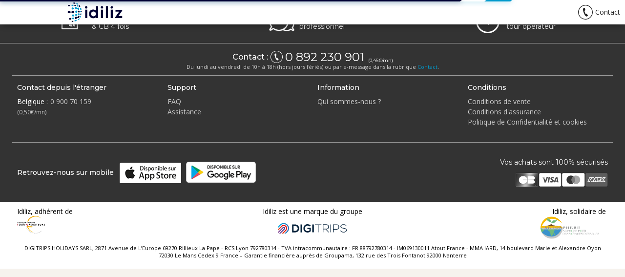

--- FILE ---
content_type: text/html; charset=utf-8
request_url: https://www.idiliz.com/product/aguas-de-ibiza-grand-luxe-hotel-5?hash=45a68cd7aec4e594e1e2e909785354df8fd38781319098afdb8bc233af8241ad95e9825954ce7bee9ad4ab01460a9c85d551523340f47025fa869fed870a01516e62cef8594b8fedc7bad422fa9e656eac2ac9997eb40c5fee377fb74b841b64c7531a77336bf3a794e59a8027fdbe55
body_size: 3693
content:
<!DOCTYPE html><html data-critters-container lang="fr"><head>
    <base href="/">
    <meta charset="utf-8">
    <meta name="viewport" content="width=device-width, initial-scale=1.0, minimum-scale=1.0, maximum-scale=5.0">
    <meta name="mobile-web-app-capable" content="yes">
    <meta name="apple-mobile-web-app-capable" content="yes">
    <meta name="apple-mobile-web-app-status-bar-style" content="black">
    <title>Produit</title>
<link href="idiliz.css?v=1.6.20" type="text/css" rel="stylesheet" id="customer-theme"><link href="/assets/img/idiliz/fre/favicon.ico" type="image/x-icon" rel="shortcut icon" id="customer-favicon"><meta name="theme-color" content="#ffffff"></head>
  <body>
    <app-koedia-root _nghost-front-end-c750085782 ng-version="18.2.13" ng-server-context="ssr"><app-koedia-header _ngcontent-front-end-c750085782 _nghost-front-end-c4118699195><app-koedia-header-idiliz _nghost-front-end-c2153509812><header _ngcontent-front-end-c2153509812 class="__fixed"><nav _ngcontent-front-end-c2153509812><div _ngcontent-front-end-c2153509812 class="navbar-header"><span _ngcontent-front-end-c2153509812 class="d-block mr-a"><a _ngcontent-front-end-c2153509812 class="logo-idiliz-container" href="/"><img _ngcontent-front-end-c2153509812 alt="Logo Idiliz" src="/assets/img/idiliz/svg/logo.svg"><!----><!----></a></span><a _ngcontent-front-end-c2153509812 class="contact-link d-none d-lg-flex align-items-lg-center" href="/messages"><svg _ngcontent-front-end-c2153509812="" xmlns="http://www.w3.org/2000/svg" width="24" height="24" viewBox="0 0 24 24" fill="currentColor"><path _ngcontent-front-end-c2153509812="" d="M12.003 24A12.006 12.006 0 0 1 .897 16.55 11.995 11.995 0 0 1 3.579 3.453 12.011 12.011 0 0 1 16.721.964l.018.008A12.002 12.002 0 0 1 12.003 24Zm.017-23a10.999 10.999 0 1 0 4.342.902l-.018-.007A10.953 10.953 0 0 0 12.02 1Zm.25 13.811s1.116-.135 1.405-.16a.712.712 0 0 1 .653.205c.166.246 1.51 2.325 1.621 2.508.11.182.053.537-.296.76-.35.225-1.865 1.043-2.282.846-.416-.197-2.168-1-4.07-5.836-1.904-4.836-1.205-6.651-1.037-7.09.169-.438 1.814-.926 2.214-1.015.29-.096.604.05.723.338.05.231.482 2.678.535 2.956a.743.743 0 0 1-.33.61c-.224.188-1.118.883-1.118.883s.101.788.805 2.574c.703 1.786 1.178 2.421 1.178 2.421Z"/></svg><span _ngcontent-front-end-c2153509812>Contact</span></a></div></nav></header></app-koedia-header-idiliz><!----></app-koedia-header><app-koedia-navigation-bar _ngcontent-front-end-c750085782 _nghost-front-end-c1327868905><div _ngcontent-front-end-c1327868905 class="navigation-bar"><div _ngcontent-front-end-c1327868905 class="bar" style="width: 0%;"></div></div></app-koedia-navigation-bar><router-outlet _ngcontent-front-end-c750085782></router-outlet><app-koedia-product _nghost-front-end-c2925406022><main _ngcontent-front-end-c2925406022 id="product"><section _ngcontent-front-end-c2925406022 id="product-header"><app-koedia-product-header-lazy-load _ngcontent-front-end-c2925406022 _nghost-front-end-c3651013757><div _ngcontent-front-end-c3651013757 class="bg-cover-img __product __active" style="background-image: url(/assets/img/common/unavailable/light/unavailable-main-product.jpg);"></div></app-koedia-product-header-lazy-load><!----><!----></section><section _ngcontent-front-end-c2925406022 id="product-description" class="__lazy"><div _ngcontent-front-end-c2925406022 class="container-fluid"><div _ngcontent-front-end-c2925406022 class="row no-gutters"><div _ngcontent-front-end-c2925406022 class="product-title col-lg-8"><app-koedia-product-title _ngcontent-front-end-c2925406022 _nghost-front-end-c3868664320><div _ngcontent-front-end-c3868664320 class="title"><app-koedia-title _ngcontent-front-end-c3868664320 _nghost-front-end-c2067136107><h1 _ngcontent-front-end-c2067136107 class="label-hotelName"><span _ngcontent-front-end-c3868664320 class="label-city lazy-load w-50 w-md-75"> Lazy Load Text </span><span _ngcontent-front-end-c3868664320 class="lazy-load w-75 w-md-100 __alternative"> Lazy Load Text </span><!----><!----></h1></app-koedia-title></div><!----></app-koedia-product-title></div><!----></div></div></section><!----><!----><!----><!----></main></app-koedia-product><!----><!----><app-koedia-footer _ngcontent-front-end-c750085782 _nghost-front-end-c564971117><app-koedia-footer-idiliz _nghost-front-end-c971298800><footer _ngcontent-front-end-c971298800 id="footer"><div _ngcontent-front-end-c971298800 class="footer-carousel"><div _ngcontent-front-end-c971298800 class="container mx-a"><div _ngcontent-front-end-c971298800 class="row"><div _ngcontent-front-end-c971298800 class="footer-carousel-content col-md-4 py-l"><div _ngcontent-front-end-c971298800 class="fa-center"><img _ngcontent-front-end-c971298800 src="/assets/img/idiliz/svg/icon-cb4x-ancv.svg" alt="cb4x-ancv"><p _ngcontent-front-end-c971298800 class="mb-n pl-s">Chèques-Vacances<br _ngcontent-front-end-c971298800>&amp; CB 4 fois</p></div></div><div _ngcontent-front-end-c971298800 class="footer-carousel-content col-md-4 py-l"><div _ngcontent-front-end-c971298800 class="fa-center"><img _ngcontent-front-end-c971298800 src="/assets/img/idiliz/icons/icon-service-client.png" alt="service-client"><p _ngcontent-front-end-c971298800 class="mb-n pl-s">Un service client<br _ngcontent-front-end-c971298800> professionnel</p></div></div><div _ngcontent-front-end-c971298800 class="footer-carousel-content col-md-4 py-l"><div _ngcontent-front-end-c971298800 class="fa-center"><img _ngcontent-front-end-c971298800 src="/assets/img/idiliz/icons/icon-tour-operateur.png" alt="tour-operateur"><p _ngcontent-front-end-c971298800 class="mb-n pl-s">Un véritable<br _ngcontent-front-end-c971298800> tour opérateur</p></div></div></div></div></div><hr _ngcontent-front-end-c971298800 class="mt-n mb-r"><div _ngcontent-front-end-c971298800 class="footer-contact"><div _ngcontent-front-end-c971298800 class="container mx-a"><div _ngcontent-front-end-c971298800 class="footer-contact-fr mb-s"><div _ngcontent-front-end-c971298800 class="container-flex __center"><h1 _ngcontent-front-end-c971298800>Contact :</h1><svg _ngcontent-front-end-c971298800="" xmlns="http://www.w3.org/2000/svg" viewBox="0 0 100.246 100.246" width="100.246" height="100.246" fill="currentColor"><path _ngcontent-front-end-c971298800="" d="M51.236 61.519s4.63-.55 5.83-.65a3 3 0 012.71.83c.69 1 6.27 9.44 6.73 10.18s.22 2.18-1.23 3.09-7.74 4.23-9.47 3.43-9-4.06-16.9-23.69-5-27-4.3-28.78 7.53-3.76 9.19-4.12a2.44 2.44 0 013 1.37c.21.94 2 10.87 2.22 12a3 3 0 01-1.37 2.48c-.93.76-4.64 3.58-4.64 3.58s.42 3.2 3.34 10.45 4.89 9.83 4.89 9.83z"/><path _ngcontent-front-end-c971298800="" d="M50.1 100.246A50.122 50.122 0 1169.794 4.027l.076.032a50.138 50.138 0 01-19.77 96.187zm.017-96.552a46.493 46.493 0 1018.354 3.813l-.076-.032a46.3 46.3 0 00-18.278-3.781z"/></svg><a _ngcontent-front-end-c971298800 href="tel:0033892230901">0 892 230 901&nbsp;</a><small _ngcontent-front-end-c971298800>&nbsp;(0,45€/mn)</small></div><p _ngcontent-front-end-c971298800 class="mb-n"> Du lundi au vendredi de 10h à 18h (hors jours fériés) ou par e-message dans la rubrique&nbsp;<a _ngcontent-front-end-c971298800 href="/messages">Contact</a>. </p></div><hr _ngcontent-front-end-c971298800 class="mt-n mb-r"><div _ngcontent-front-end-c971298800 class="footer-links"><div _ngcontent-front-end-c971298800 class="row"><div _ngcontent-front-end-c971298800 class="col-md-3"><h2 _ngcontent-front-end-c971298800 class="mb-s">Contact depuis l'étranger</h2><ul _ngcontent-front-end-c971298800 class="list-reset"><li _ngcontent-front-end-c971298800><strong _ngcontent-front-end-c971298800>Belgique :</strong><strong _ngcontent-front-end-c971298800><a _ngcontent-front-end-c971298800 href="tel:003290070159">0 900 70 159</a></strong><br _ngcontent-front-end-c971298800><span _ngcontent-front-end-c971298800 class="price">(0,50€/mn)</span></li></ul><a _ngcontent-front-end-c971298800 class="btn-dark d-md-none" href="/messages"> Rubrique contact <svg _ngcontent-front-end-c971298800="" xmlns="http://www.w3.org/2000/svg" viewBox="0 0 31 12" width="31" height="12" fill="currentColor"><path _ngcontent-front-end-c971298800="" d="M0 7V5h23V0l8 6-8 6V7z"/></svg></a></div><div _ngcontent-front-end-c971298800 class="col-md-3"><h2 _ngcontent-front-end-c971298800 class="mb-s">Support</h2><ul _ngcontent-front-end-c971298800 class="list-reset"><li _ngcontent-front-end-c971298800><a _ngcontent-front-end-c971298800 rel="noopener noreferrer" target="_blank" href="https://help-center.idiliz.com/?product=PACKAGE">FAQ</a></li><!----><li _ngcontent-front-end-c971298800><a _ngcontent-front-end-c971298800 href="/messages">Assistance</a></li></ul></div><div _ngcontent-front-end-c971298800 class="col-md-3"><h2 _ngcontent-front-end-c971298800 class="mb-s">Information</h2><ul _ngcontent-front-end-c971298800 class="list-reset"><li _ngcontent-front-end-c971298800><a _ngcontent-front-end-c971298800 href="/about">Qui sommes-nous ?</a></li></ul></div><div _ngcontent-front-end-c971298800 class="col-md-3"><h2 _ngcontent-front-end-c971298800 class="mb-s">Conditions</h2><ul _ngcontent-front-end-c971298800 class="list-reset"><li _ngcontent-front-end-c971298800><a _ngcontent-front-end-c971298800 target="_blank" href="/assets/files/idiliz/fre/cgv.pdf">Conditions de vente</a></li><li _ngcontent-front-end-c971298800><a _ngcontent-front-end-c971298800 href="/insurance-condition">Conditions d'assurance</a></li><li _ngcontent-front-end-c971298800><a _ngcontent-front-end-c971298800 target="_blank" href="/privacy-policy">Politique de Confidentialité et cookies</a></li></ul></div></div></div><hr _ngcontent-front-end-c971298800 class="d-none d-md-block mt-n mb-r"><div _ngcontent-front-end-c971298800 class="footer-outside"><div _ngcontent-front-end-c971298800 class="row"><div _ngcontent-front-end-c971298800 class="col-lg-6 fa-md-center"><h2 _ngcontent-front-end-c971298800 class="mb-s mb-md-n">Retrouvez-nous sur mobile</h2><a _ngcontent-front-end-c971298800 href="https://itunes.apple.com/fr/app/mytravelchic-les-beaux-voyages/id932769742?mt=8" rel="noopener noreferrer" target="_blank" class="mx-a mb-l mx-md-n mb-md-n ml-md-s"><span _ngcontent-front-end-c971298800 class="sprite sprite-apple">Disponible sur App Store</span></a><a _ngcontent-front-end-c971298800 href="https://play.google.com/store/apps/details?id=com.idiliz.app&amp;utm_source=footer-site&amp;utm_medium=site" rel="noopener noreferrer" target="_blank" class="mx-a mb-l mx-md-n mb-md-n ml-md-s"><span _ngcontent-front-end-c971298800 class="sprite sprite-google">Disponible sur Play Store</span><img _ngcontent-front-end-c971298800 src="/assets/img/idiliz/icons/google-play-logo.png" alt="google-play-logo"></a></div><div _ngcontent-front-end-c971298800 class="col-lg-6 my-r fa-md-end flex-md-column"><p _ngcontent-front-end-c971298800>Vos achats sont 100% sécurisés</p><ul _ngcontent-front-end-c971298800 class="footer-payment-icons list-reset fa-center justify-content-center"><li _ngcontent-front-end-c971298800><img _ngcontent-front-end-c971298800 src="assets/img/common/svg/new/cb.svg" alt="CB Logo"></li><li _ngcontent-front-end-c971298800><img _ngcontent-front-end-c971298800 src="assets/img/common/svg/new/vi.svg" alt="Visa Logo"></li><li _ngcontent-front-end-c971298800><img _ngcontent-front-end-c971298800 src="assets/img/common/svg/new/mc.svg" alt="Master Card Logo"></li><li _ngcontent-front-end-c971298800><img _ngcontent-front-end-c971298800 src="assets/img/common/svg/new/ax.svg" alt="American Express Logo"></li></ul></div></div></div></div></div><div _ngcontent-front-end-c971298800 class="footer-legal"><div _ngcontent-front-end-c971298800 class="container mx-a p-s"><div _ngcontent-front-end-c971298800 class="row"><div _ngcontent-front-end-c971298800 class="col-md-4 mb-r mb-md-n fa-center justify-content-center flex-md-wrap justify-content-md-start align-content-md-start"><p _ngcontent-front-end-c971298800 class="mb-n mr-s mr-md-n flex-md-fill-100 text-left">Idiliz, adhérent de&nbsp;</p><span _ngcontent-front-end-c971298800 class="sprite sprite-to">Association de tour operateurs</span></div><div _ngcontent-front-end-c971298800 class="col-md-4 d-md-flex flex-md-wrap justify-content-md-center"><p _ngcontent-front-end-c971298800 class="text-center mb-n flex-md-fill-100">Idiliz est une marque du groupe</p><img _ngcontent-front-end-c971298800 src="https://content.digitrips.com/digitrips/logo.svg" alt="Logo Digitrips" class="my-s"></div><div _ngcontent-front-end-c971298800 class="col-md-4 fa-center justify-content-center flex-md-wrap justify-content-md-end align-content-md-start"><p _ngcontent-front-end-c971298800 class="mb-n mr-s mr-md-n flex-md-fill-100 text-right">Idiliz, solidaire de&nbsp;</p><a _ngcontent-front-end-c971298800 href="https://setosphere.fr/" target="_blank" rel="noopener noreferrer"><img _ngcontent-front-end-c971298800 src="/assets/img/idiliz/icons/setosphere-logo.png" alt="Setosphere logo"></a></div><p _ngcontent-front-end-c971298800 class="__small col-12 mb-n p-s text-center"> DIGITRIPS HOLIDAYS SARL, 2871 Avenue de L’Europe 69270 Rillieux La Pape - RCS Lyon 792780314 - TVA intracommunautaire : FR 88792780314 - IM069130011 Atout France - MMA IARD, 14 boulevard Marie et Alexandre Oyon 72030 Le Mans Cedex 9 France – Garantie financière auprès de Groupama, 132 rue des Trois Fontanot 92000 Nanterre <!----><!----></p></div></div></div></footer></app-koedia-footer-idiliz><!----></app-koedia-footer></app-koedia-root>
	<script src="runtime.5e74cd782ccb6f9b.js" type="module"></script><script src="polyfills.3bf0cc31df1c821b.js" type="module"></script><script src="scripts.b25b615084656fc4.js" defer></script><script src="main.efcd9a3f8ac3e0a4.js" type="module"></script>

</body></html>

--- FILE ---
content_type: text/css
request_url: https://www.idiliz.com/idiliz.css?v=1.6.20
body_size: 56949
content:
@import"https://fonts.googleapis.com/css?family=Montserrat:400,500,700|Open+Sans|Prata|Playfair+Display&display=swap";.select-scroll{position:absolute;top:0;left:0;width:100%;height:100%;overflow:hidden;-webkit-user-select:none;user-select:none;z-index:0}.select-scroll:before{content:"";position:absolute;top:0;left:0;width:100%;height:100%;z-index:-1}.container-availabilities .filter-availabilities ul.filter li .__last span:after,.container-availabilities .header-availabilities .controls-availabilities [class^=i-]:after,.container-availabilities .header-availabilities .controls-availabilities [class*=" i-"]:after,.btn.btn-square.__icon:after{content:"";position:absolute;top:50%;left:50%;width:32px;height:32px;border-radius:4px;background-color:#7f8b9926;opacity:0;transform:translate(-50%,-50%);transition:all .15s cubic-bezier(.42,0,.58,1)}.menu-settings .container-search label>input{position:relative;width:100%;height:48px;background:#fff;border:none;box-shadow:0 0 0 1px #ccc;padding:16px 0 0;text-indent:10px;z-index:1;-webkit-appearance:none;appearance:none}.menu-settings .container-search label>input:focus{outline:none;background:#fff}.menu-settings .container-search label>input:focus+span{top:5px;left:0;color:#003;font-size:12px;transform:none;transition:top .15s cubic-bezier(.25,.25,.75,.75);animation:opacify .15s cubic-bezier(.25,.25,.75,.75)}.menu-settings .container-search label>input:hover{position:relative;box-shadow:0 0 0 1px #ccc,inset 0 0 0 1px #c5cbd2;z-index:3}@media not all and (-webkit-min-device-pixel-ratio: 0),not all and (min-resolution: .001dpcm){@supports (-webkit-appearance: none) and (display: flow-root){.btn.btn-primary.__aside:visited,.btn.btn-primary.__aside.__visited,.btn.btn-primary.__aside.__active,.btn.btn-primary.__pay{transition:color 1ms cubic-bezier(.25,.25,.75,.75)}}}@supports (not (filter: grayscale(100%))) or (not (mix-blend-mode: overlay)){.bg-cover-img.__confirmation.__CX{background:none!important;border-bottom:2px solid #f6f2ed}}@supports ((-webkit-backdrop-filter: blur(20px)) or (backdrop-filter: blur(20px))){.overlay.__active{background:#000000b3!important;-webkit-backdrop-filter:blur(20px);backdrop-filter:blur(20px)}@media (min-width: 768px){.slideshow-product .product-accom-room-descr,.slideshow-product.__alternative .content-product{background:#ffffffb3!important;-webkit-backdrop-filter:blur(20px);backdrop-filter:blur(20px)}}}.text-ellipsis{display:block;white-space:nowrap;text-overflow:ellipsis;overflow:hidden}.expand-close{height:0;max-height:0;opacity:0;overflow:hidden;pointer-events:none}.expand-open{height:auto;max-height:100%;opacity:1;overflow:visible;pointer-events:all}.expand-open-full{height:100%}.list-reset{list-style-type:none;padding-left:0;margin:0}.list-disc{list-style-type:disc!important;margin:0!important;padding-left:30px!important}hr{display:block;width:100%;margin:0;border:none;border-top:1px solid #ccc}.flex-helper{display:inherit;width:inherit;flex:inherit;flex-direction:inherit;flex-wrap:inherit;flex-flow:inherit;order:inherit;flex-grow:inherit;flex-shrink:inherit;flex-basis:inherit;justify-content:inherit;align-content:inherit;align-items:inherit;align-self:inherit;margin:auto}.lazy-img{position:absolute}.lazy-img.__card{top:50%;left:50%;transform:translate(-50%,-50%)!important}.lazy-img.__center{right:0;left:0}.lazy-img.__faded{top:15px;right:0;left:0}@media (min-width: 768px){.lazy-img.__faded{top:10px}}.fade{animation:opacify 2s cubic-bezier(.455,.03,.515,.955) forwards}.hidden{visibility:hidden}.hidden.__slim{height:0!important}.__rounded{border-radius:100%}.expand-collapse{overflow:hidden;animation:opacify .15s cubic-bezier(.42,0,1,1) forwards;transition:height .25s cubic-bezier(.645,.045,.355,1)}.overflow-x{overflow-x:auto}.overflow-x.__custom::-webkit-scrollbar{height:5px}.overflow-x.__custom::-webkit-scrollbar-thumb{border-radius:3px;background:#0000003d}.overflow-x.__none{scrollbar-width:none}.overflow-x.__none::-webkit-scrollbar{display:none}.overflow-x:hover::-webkit-scrollbar-thumb{background:#0000008a}.overflow-y{overflow-y:auto}.overflow-y.__custom::-webkit-scrollbar{width:5px}.overflow-y.__custom::-webkit-scrollbar-thumb{border-radius:3px;background:#0000003d}.overflow-y.__none{scrollbar-width:none}.overflow-y.__none::-webkit-scrollbar{display:none}.overflow-y:hover::-webkit-scrollbar-thumb{background:#0000008a}.d-none{display:none!important}.d-inline{display:inline!important}.d-inline-block{display:inline-block!important}.d-block{display:block!important}.d-table{display:table!important}.d-table-cell{display:table-cell!important}.d-table-row{display:table-row!important}.d-flex{display:flex!important}.d-inline-flex{display:inline-flex!important}.br-none{border-radius:0}.br-all{border-radius:2px}.br-top{border-top-left-radius:2px;border-top-right-radius:2px}.br-top-l{border-top-left-radius:2px}.br-top-r{border-top-right-radius:2px}.br-bot{border-bottom-left-radius:2px;border-bottom-right-radius:2px}.br-bot-l{border-bottom-left-radius:2px}.br-bot-r{border-bottom-right-radius:2px}.w-auto{width:auto!important}.w-0{width:0!important}.w-10{width:10%!important}.w-25{width:25%!important}.w-33{width:33%!important}.w-50{width:50%!important}.w-75{width:75%!important}.w-100{width:100%!important}.mw-none{max-width:none}.mw-10{max-width:10%}.mw-25{max-width:25%}.mw-33{max-width:33%}.mw-50{max-width:50%}.mw-75{max-width:75%}.mw-100{max-width:100%}.h-auto{height:auto}.h-0{height:0}.h-10{height:10%}.h-25{height:25%}.h-33{height:33%}.h-50{height:50%}.h-75{height:75%}.h-100{height:100%}.fa-start{display:flex;align-items:flex-start}.fa-end{display:flex;align-items:flex-end}.fa-center{display:flex;align-items:center}.fa-stretch{display:flex;align-items:stretch}.fa-baseline{display:flex;align-items:baseline}.fb-auto{flex-basis:auto}.fb-10{flex-basis:10%}.fb-25{flex-basis:25%}.fb-33{flex-basis:33.3333333333%}.fb-50{flex-basis:50%}.fb-66{flex-basis:66.6666666667%}.fb-75{flex-basis:75%}.fb-100{flex-basis:100%}.flex-row{flex-direction:row!important}.flex-column{flex-direction:column!important}.flex-row-reverse{flex-direction:row-reverse!important}.flex-column-reverse{flex-direction:column-reverse!important}.flex-wrap{flex-wrap:wrap!important}.flex-nowrap{flex-wrap:nowrap!important}.flex-wrap-reverse{flex-wrap:wrap-reverse!important}.flex-fill{flex:1 1 auto!important}.flex-fill-100{flex:1 1 100%!important}.flex-grow-0{flex-grow:0!important}.flex-grow-1{flex-grow:1!important}.flex-shrink-0{flex-shrink:0!important}.flex-shrink-1{flex-shrink:1!important}.justify-content-start{justify-content:flex-start!important}.justify-content-end{justify-content:flex-end!important}.justify-content-center{justify-content:center!important}.justify-content-between{justify-content:space-between!important}.justify-content-around{justify-content:space-around!important}.align-items-start{align-items:flex-start!important}.align-items-end{align-items:flex-end!important}.align-items-center{align-items:center!important}.align-items-baseline{align-items:baseline!important}.align-items-stretch{align-items:stretch!important}.align-content-start{align-content:flex-start!important}.align-content-end{align-content:flex-end!important}.align-content-center{align-content:center!important}.align-content-between{align-content:space-between!important}.align-content-around{align-content:space-around!important}.align-content-stretch{align-content:stretch!important}.align-self-auto{align-self:auto!important}.align-self-start{align-self:flex-start!important}.align-self-end{align-self:flex-end!important}.align-self-center{align-self:center!important}.align-self-baseline{align-self:baseline!important}.align-self-stretch{align-self:stretch!important}.user-select-none{-webkit-user-select:none!important;user-select:none!important}.user-select-auto{-webkit-user-select:auto!important;user-select:auto!important}.user-select-text{-webkit-user-select:text!important;user-select:text!important}.user-select-all{-webkit-user-select:all!important;user-select:all!important}.m-n{margin:0!important}.mt-n{margin-top:0!important}.mr-n{margin-right:0!important}.mb-n{margin-bottom:0!important}.ml-n{margin-left:0!important}.mx-n{margin-right:0!important;margin-left:0!important}.my-n{margin-top:0!important;margin-bottom:0!important}.p-n{padding:0!important}.pt-n{padding-top:0!important}.pr-n{padding-right:0!important}.pb-n{padding-bottom:0!important}.pl-n{padding-left:0!important}.px-n{padding-right:0!important;padding-left:0!important}.py-n{padding-top:0!important;padding-bottom:0!important}.gap-n{gap:0!important}.row-gap-n{row-gap:0!important}.column-gap-n{-moz-column-gap:0!important;column-gap:0!important}.m-s{margin:10px!important}.mt-s{margin-top:10px!important}.mr-s{margin-right:10px!important}.mb-s{margin-bottom:10px!important}.ml-s{margin-left:10px!important}.mx-s{margin-right:10px!important;margin-left:10px!important}.my-s{margin-top:10px!important;margin-bottom:10px!important}.p-s{padding:10px!important}.pt-s{padding-top:10px!important}.pr-s{padding-right:10px!important}.pb-s{padding-bottom:10px!important}.pl-s{padding-left:10px!important}.px-s{padding-right:10px!important;padding-left:10px!important}.py-s{padding-top:10px!important;padding-bottom:10px!important}.gap-s{gap:10px!important}.row-gap-s{row-gap:10px!important}.column-gap-s{-moz-column-gap:10px!important;column-gap:10px!important}.m-r{margin:15px!important}.mt-r{margin-top:15px!important}.mr-r{margin-right:15px!important}.mb-r{margin-bottom:15px!important}.ml-r{margin-left:15px!important}.mx-r{margin-right:15px!important;margin-left:15px!important}.my-r{margin-top:15px!important;margin-bottom:15px!important}.p-r{padding:15px!important}.pt-r{padding-top:15px!important}.pr-r{padding-right:15px!important}.pb-r{padding-bottom:15px!important}.pl-r{padding-left:15px!important}.px-r{padding-right:15px!important;padding-left:15px!important}.py-r{padding-top:15px!important;padding-bottom:15px!important}.gap-r{gap:15px!important}.row-gap-r{row-gap:15px!important}.column-gap-r{-moz-column-gap:15px!important;column-gap:15px!important}.m-l{margin:20px!important}.mt-l{margin-top:20px!important}.mr-l{margin-right:20px!important}.mb-l{margin-bottom:20px!important}.ml-l{margin-left:20px!important}.mx-l{margin-right:20px!important;margin-left:20px!important}.my-l{margin-top:20px!important;margin-bottom:20px!important}.p-l{padding:20px!important}.pt-l{padding-top:20px!important}.pr-l{padding-right:20px!important}.pb-l{padding-bottom:20px!important}.pl-l{padding-left:20px!important}.px-l{padding-right:20px!important;padding-left:20px!important}.py-l{padding-top:20px!important;padding-bottom:20px!important}.gap-l{gap:20px!important}.row-gap-l{row-gap:20px!important}.column-gap-l{-moz-column-gap:20px!important;column-gap:20px!important}.m-a{margin:auto!important}.mt-a{margin-top:auto!important}.mr-a{margin-right:auto!important}.mb-a{margin-bottom:auto!important}.ml-a{margin-left:auto!important}.mx-a{margin-right:auto!important;margin-left:auto!important}.my-a{margin-top:auto!important;margin-bottom:auto!important}@media (min-width: 320px){.d-sm-none{display:none!important}.d-sm-inline{display:inline!important}.d-sm-inline-block{display:inline-block!important}.d-sm-block{display:block!important}.d-sm-table{display:table!important}.d-sm-table-cell{display:table-cell!important}.d-sm-table-row{display:table-row!important}.d-sm-flex{display:flex!important}.d-sm-inline-flex{display:inline-flex!important}.br-sm-none{border-radius:0}.br-sm-all{border-radius:2px}.br-sm-top{border-top-left-radius:2px;border-top-right-radius:2px}.br-sm-top-l{border-top-left-radius:2px}.br-sm-top-r{border-top-right-radius:2px}.br-sm-bot{border-bottom-left-radius:2px;border-bottom-right-radius:2px}.br-sm-bot-l{border-bottom-left-radius:2px}.br-sm-bot-r{border-bottom-right-radius:2px}.w-sm-auto{width:auto!important}.w-sm-0{width:0!important}.w-sm-10{width:10%!important}.w-sm-25{width:25%!important}.w-sm-33{width:33%!important}.w-sm-50{width:50%!important}.w-sm-75{width:75%!important}.w-sm-100{width:100%!important}.mw-sm-none{max-width:none}.mw-sm-10{max-width:10%}.mw-sm-25{max-width:25%}.mw-sm-33{max-width:33%}.mw-sm-50{max-width:50%}.mw-sm-75{max-width:75%}.mw-sm-100{max-width:100%}.h-sm-auto{height:auto}.h-sm-0{height:0}.h-sm-10{height:10%}.h-sm-25{height:25%}.h-sm-33{height:33%}.h-sm-50{height:50%}.h-sm-75{height:75%}.h-sm-100{height:100%}.fa-sm-start{display:flex;align-items:flex-start}.fa-sm-end{display:flex;align-items:flex-end}.fa-sm-center{display:flex;align-items:center}.fa-sm-stretch{display:flex;align-items:stretch}.fa-sm-baseline{display:flex;align-items:baseline}.fb-sm-auto{flex-basis:auto}.fb-sm-10{flex-basis:10%}.fb-sm-25{flex-basis:25%}.fb-sm-33{flex-basis:33.3333333333%}.fb-sm-50{flex-basis:50%}.fb-sm-66{flex-basis:66.6666666667%}.fb-sm-75{flex-basis:75%}.fb-sm-100{flex-basis:100%}.flex-sm-row{flex-direction:row!important}.flex-sm-column{flex-direction:column!important}.flex-sm-row-reverse{flex-direction:row-reverse!important}.flex-sm-column-reverse{flex-direction:column-reverse!important}.flex-sm-wrap{flex-wrap:wrap!important}.flex-sm-nowrap{flex-wrap:nowrap!important}.flex-sm-wrap-reverse{flex-wrap:wrap-reverse!important}.flex-sm-fill{flex:1 1 auto!important}.flex-sm-fill-100{flex:1 1 100%!important}.flex-sm-grow-0{flex-grow:0!important}.flex-sm-grow-1{flex-grow:1!important}.flex-sm-shrink-0{flex-shrink:0!important}.flex-sm-shrink-1{flex-shrink:1!important}.justify-content-sm-start{justify-content:flex-start!important}.justify-content-sm-end{justify-content:flex-end!important}.justify-content-sm-center{justify-content:center!important}.justify-content-sm-between{justify-content:space-between!important}.justify-content-sm-around{justify-content:space-around!important}.align-items-sm-start{align-items:flex-start!important}.align-items-sm-end{align-items:flex-end!important}.align-items-sm-center{align-items:center!important}.align-items-sm-baseline{align-items:baseline!important}.align-items-sm-stretch{align-items:stretch!important}.align-content-sm-start{align-content:flex-start!important}.align-content-sm-end{align-content:flex-end!important}.align-content-sm-center{align-content:center!important}.align-content-sm-between{align-content:space-between!important}.align-content-sm-around{align-content:space-around!important}.align-content-sm-stretch{align-content:stretch!important}.align-self-sm-auto{align-self:auto!important}.align-self-sm-start{align-self:flex-start!important}.align-self-sm-end{align-self:flex-end!important}.align-self-sm-center{align-self:center!important}.align-self-sm-baseline{align-self:baseline!important}.align-self-sm-stretch{align-self:stretch!important}.user-select-sm-none{-webkit-user-select:none!important;user-select:none!important}.user-select-sm-auto{-webkit-user-select:auto!important;user-select:auto!important}.user-select-sm-text{-webkit-user-select:text!important;user-select:text!important}.user-select-sm-all{-webkit-user-select:all!important;user-select:all!important}.m-sm-n{margin:0!important}.mt-sm-n{margin-top:0!important}.mr-sm-n{margin-right:0!important}.mb-sm-n{margin-bottom:0!important}.ml-sm-n{margin-left:0!important}.mx-sm-n{margin-right:0!important;margin-left:0!important}.my-sm-n{margin-top:0!important;margin-bottom:0!important}.p-sm-n{padding:0!important}.pt-sm-n{padding-top:0!important}.pr-sm-n{padding-right:0!important}.pb-sm-n{padding-bottom:0!important}.pl-sm-n{padding-left:0!important}.px-sm-n{padding-right:0!important;padding-left:0!important}.py-sm-n{padding-top:0!important;padding-bottom:0!important}.gap-sm-n{gap:0!important}.row-gap-sm-n{row-gap:0!important}.column-gap-sm-n{-moz-column-gap:0!important;column-gap:0!important}.m-sm-s{margin:10px!important}.mt-sm-s{margin-top:10px!important}.mr-sm-s{margin-right:10px!important}.mb-sm-s{margin-bottom:10px!important}.ml-sm-s{margin-left:10px!important}.mx-sm-s{margin-right:10px!important;margin-left:10px!important}.my-sm-s{margin-top:10px!important;margin-bottom:10px!important}.p-sm-s{padding:10px!important}.pt-sm-s{padding-top:10px!important}.pr-sm-s{padding-right:10px!important}.pb-sm-s{padding-bottom:10px!important}.pl-sm-s{padding-left:10px!important}.px-sm-s{padding-right:10px!important;padding-left:10px!important}.py-sm-s{padding-top:10px!important;padding-bottom:10px!important}.gap-sm-s{gap:10px!important}.row-gap-sm-s{row-gap:10px!important}.column-gap-sm-s{-moz-column-gap:10px!important;column-gap:10px!important}.m-sm-r{margin:15px!important}.mt-sm-r{margin-top:15px!important}.mr-sm-r{margin-right:15px!important}.mb-sm-r{margin-bottom:15px!important}.ml-sm-r{margin-left:15px!important}.mx-sm-r{margin-right:15px!important;margin-left:15px!important}.my-sm-r{margin-top:15px!important;margin-bottom:15px!important}.p-sm-r{padding:15px!important}.pt-sm-r{padding-top:15px!important}.pr-sm-r{padding-right:15px!important}.pb-sm-r{padding-bottom:15px!important}.pl-sm-r{padding-left:15px!important}.px-sm-r{padding-right:15px!important;padding-left:15px!important}.py-sm-r{padding-top:15px!important;padding-bottom:15px!important}.gap-sm-r{gap:15px!important}.row-gap-sm-r{row-gap:15px!important}.column-gap-sm-r{-moz-column-gap:15px!important;column-gap:15px!important}.m-sm-l{margin:20px!important}.mt-sm-l{margin-top:20px!important}.mr-sm-l{margin-right:20px!important}.mb-sm-l{margin-bottom:20px!important}.ml-sm-l{margin-left:20px!important}.mx-sm-l{margin-right:20px!important;margin-left:20px!important}.my-sm-l{margin-top:20px!important;margin-bottom:20px!important}.p-sm-l{padding:20px!important}.pt-sm-l{padding-top:20px!important}.pr-sm-l{padding-right:20px!important}.pb-sm-l{padding-bottom:20px!important}.pl-sm-l{padding-left:20px!important}.px-sm-l{padding-right:20px!important;padding-left:20px!important}.py-sm-l{padding-top:20px!important;padding-bottom:20px!important}.gap-sm-l{gap:20px!important}.row-gap-sm-l{row-gap:20px!important}.column-gap-sm-l{-moz-column-gap:20px!important;column-gap:20px!important}.m-sm-a{margin:auto!important}.mt-sm-a{margin-top:auto!important}.mr-sm-a{margin-right:auto!important}.mb-sm-a{margin-bottom:auto!important}.ml-sm-a{margin-left:auto!important}.mx-sm-a{margin-right:auto!important;margin-left:auto!important}.my-sm-a{margin-top:auto!important;margin-bottom:auto!important}}@media (min-width: 768px){.d-md-none{display:none!important}.d-md-inline{display:inline!important}.d-md-inline-block{display:inline-block!important}.d-md-block{display:block!important}.d-md-table{display:table!important}.d-md-table-cell{display:table-cell!important}.d-md-table-row{display:table-row!important}.d-md-flex{display:flex!important}.d-md-inline-flex{display:inline-flex!important}.br-md-none{border-radius:0}.br-md-all{border-radius:2px}.br-md-top{border-top-left-radius:2px;border-top-right-radius:2px}.br-md-top-l{border-top-left-radius:2px}.br-md-top-r{border-top-right-radius:2px}.br-md-bot{border-bottom-left-radius:2px;border-bottom-right-radius:2px}.br-md-bot-l{border-bottom-left-radius:2px}.br-md-bot-r{border-bottom-right-radius:2px}.w-md-auto{width:auto!important}.w-md-0{width:0!important}.w-md-10{width:10%!important}.w-md-25{width:25%!important}.w-md-33{width:33%!important}.w-md-50{width:50%!important}.w-md-75{width:75%!important}.w-md-100{width:100%!important}.mw-md-none{max-width:none}.mw-md-10{max-width:10%}.mw-md-25{max-width:25%}.mw-md-33{max-width:33%}.mw-md-50{max-width:50%}.mw-md-75{max-width:75%}.mw-md-100{max-width:100%}.h-md-auto{height:auto}.h-md-0{height:0}.h-md-10{height:10%}.h-md-25{height:25%}.h-md-33{height:33%}.h-md-50{height:50%}.h-md-75{height:75%}.h-md-100{height:100%}.fa-md-start{display:flex;align-items:flex-start}.fa-md-end{display:flex;align-items:flex-end}.fa-md-center{display:flex;align-items:center}.fa-md-stretch{display:flex;align-items:stretch}.fa-md-baseline{display:flex;align-items:baseline}.fb-md-auto{flex-basis:auto}.fb-md-10{flex-basis:10%}.fb-md-25{flex-basis:25%}.fb-md-33{flex-basis:33.3333333333%}.fb-md-50{flex-basis:50%}.fb-md-66{flex-basis:66.6666666667%}.fb-md-75{flex-basis:75%}.fb-md-100{flex-basis:100%}.flex-md-row{flex-direction:row!important}.flex-md-column{flex-direction:column!important}.flex-md-row-reverse{flex-direction:row-reverse!important}.flex-md-column-reverse{flex-direction:column-reverse!important}.flex-md-wrap{flex-wrap:wrap!important}.flex-md-nowrap{flex-wrap:nowrap!important}.flex-md-wrap-reverse{flex-wrap:wrap-reverse!important}.flex-md-fill{flex:1 1 auto!important}.flex-md-fill-100{flex:1 1 100%!important}.flex-md-grow-0{flex-grow:0!important}.flex-md-grow-1{flex-grow:1!important}.flex-md-shrink-0{flex-shrink:0!important}.flex-md-shrink-1{flex-shrink:1!important}.justify-content-md-start{justify-content:flex-start!important}.justify-content-md-end{justify-content:flex-end!important}.justify-content-md-center{justify-content:center!important}.justify-content-md-between{justify-content:space-between!important}.justify-content-md-around{justify-content:space-around!important}.align-items-md-start{align-items:flex-start!important}.align-items-md-end{align-items:flex-end!important}.align-items-md-center{align-items:center!important}.align-items-md-baseline{align-items:baseline!important}.align-items-md-stretch{align-items:stretch!important}.align-content-md-start{align-content:flex-start!important}.align-content-md-end{align-content:flex-end!important}.align-content-md-center{align-content:center!important}.align-content-md-between{align-content:space-between!important}.align-content-md-around{align-content:space-around!important}.align-content-md-stretch{align-content:stretch!important}.align-self-md-auto{align-self:auto!important}.align-self-md-start{align-self:flex-start!important}.align-self-md-end{align-self:flex-end!important}.align-self-md-center{align-self:center!important}.align-self-md-baseline{align-self:baseline!important}.align-self-md-stretch{align-self:stretch!important}.user-select-md-none{-webkit-user-select:none!important;user-select:none!important}.user-select-md-auto{-webkit-user-select:auto!important;user-select:auto!important}.user-select-md-text{-webkit-user-select:text!important;user-select:text!important}.user-select-md-all{-webkit-user-select:all!important;user-select:all!important}.m-md-n{margin:0!important}.mt-md-n{margin-top:0!important}.mr-md-n{margin-right:0!important}.mb-md-n{margin-bottom:0!important}.ml-md-n{margin-left:0!important}.mx-md-n{margin-right:0!important;margin-left:0!important}.my-md-n{margin-top:0!important;margin-bottom:0!important}.p-md-n{padding:0!important}.pt-md-n{padding-top:0!important}.pr-md-n{padding-right:0!important}.pb-md-n{padding-bottom:0!important}.pl-md-n{padding-left:0!important}.px-md-n{padding-right:0!important;padding-left:0!important}.py-md-n{padding-top:0!important;padding-bottom:0!important}.gap-md-n{gap:0!important}.row-gap-md-n{row-gap:0!important}.column-gap-md-n{-moz-column-gap:0!important;column-gap:0!important}.m-md-s{margin:10px!important}.mt-md-s{margin-top:10px!important}.mr-md-s{margin-right:10px!important}.mb-md-s{margin-bottom:10px!important}.ml-md-s{margin-left:10px!important}.mx-md-s{margin-right:10px!important;margin-left:10px!important}.my-md-s{margin-top:10px!important;margin-bottom:10px!important}.p-md-s{padding:10px!important}.pt-md-s{padding-top:10px!important}.pr-md-s{padding-right:10px!important}.pb-md-s{padding-bottom:10px!important}.pl-md-s{padding-left:10px!important}.px-md-s{padding-right:10px!important;padding-left:10px!important}.py-md-s{padding-top:10px!important;padding-bottom:10px!important}.gap-md-s{gap:10px!important}.row-gap-md-s{row-gap:10px!important}.column-gap-md-s{-moz-column-gap:10px!important;column-gap:10px!important}.m-md-r{margin:15px!important}.mt-md-r{margin-top:15px!important}.mr-md-r{margin-right:15px!important}.mb-md-r{margin-bottom:15px!important}.ml-md-r{margin-left:15px!important}.mx-md-r{margin-right:15px!important;margin-left:15px!important}.my-md-r{margin-top:15px!important;margin-bottom:15px!important}.p-md-r{padding:15px!important}.pt-md-r{padding-top:15px!important}.pr-md-r{padding-right:15px!important}.pb-md-r{padding-bottom:15px!important}.pl-md-r{padding-left:15px!important}.px-md-r{padding-right:15px!important;padding-left:15px!important}.py-md-r{padding-top:15px!important;padding-bottom:15px!important}.gap-md-r{gap:15px!important}.row-gap-md-r{row-gap:15px!important}.column-gap-md-r{-moz-column-gap:15px!important;column-gap:15px!important}.m-md-l{margin:20px!important}.mt-md-l{margin-top:20px!important}.mr-md-l{margin-right:20px!important}.mb-md-l{margin-bottom:20px!important}.ml-md-l{margin-left:20px!important}.mx-md-l{margin-right:20px!important;margin-left:20px!important}.my-md-l{margin-top:20px!important;margin-bottom:20px!important}.p-md-l{padding:20px!important}.pt-md-l{padding-top:20px!important}.pr-md-l{padding-right:20px!important}.pb-md-l{padding-bottom:20px!important}.pl-md-l{padding-left:20px!important}.px-md-l{padding-right:20px!important;padding-left:20px!important}.py-md-l{padding-top:20px!important;padding-bottom:20px!important}.gap-md-l{gap:20px!important}.row-gap-md-l{row-gap:20px!important}.column-gap-md-l{-moz-column-gap:20px!important;column-gap:20px!important}.m-md-a{margin:auto!important}.mt-md-a{margin-top:auto!important}.mr-md-a{margin-right:auto!important}.mb-md-a{margin-bottom:auto!important}.ml-md-a{margin-left:auto!important}.mx-md-a{margin-right:auto!important;margin-left:auto!important}.my-md-a{margin-top:auto!important;margin-bottom:auto!important}}@media (min-width: 1024px){.d-lg-none{display:none!important}.d-lg-inline{display:inline!important}.d-lg-inline-block{display:inline-block!important}.d-lg-block{display:block!important}.d-lg-table{display:table!important}.d-lg-table-cell{display:table-cell!important}.d-lg-table-row{display:table-row!important}.d-lg-flex{display:flex!important}.d-lg-inline-flex{display:inline-flex!important}.br-lg-none{border-radius:0}.br-lg-all{border-radius:2px}.br-lg-top{border-top-left-radius:2px;border-top-right-radius:2px}.br-lg-top-l{border-top-left-radius:2px}.br-lg-top-r{border-top-right-radius:2px}.br-lg-bot{border-bottom-left-radius:2px;border-bottom-right-radius:2px}.br-lg-bot-l{border-bottom-left-radius:2px}.br-lg-bot-r{border-bottom-right-radius:2px}.w-lg-auto{width:auto!important}.w-lg-0{width:0!important}.w-lg-10{width:10%!important}.w-lg-25{width:25%!important}.w-lg-33{width:33%!important}.w-lg-50{width:50%!important}.w-lg-75{width:75%!important}.w-lg-100{width:100%!important}.mw-lg-none{max-width:none}.mw-lg-10{max-width:10%}.mw-lg-25{max-width:25%}.mw-lg-33{max-width:33%}.mw-lg-50{max-width:50%}.mw-lg-75{max-width:75%}.mw-lg-100{max-width:100%}.h-lg-auto{height:auto}.h-lg-0{height:0}.h-lg-10{height:10%}.h-lg-25{height:25%}.h-lg-33{height:33%}.h-lg-50{height:50%}.h-lg-75{height:75%}.h-lg-100{height:100%}.fa-lg-start{display:flex;align-items:flex-start}.fa-lg-end{display:flex;align-items:flex-end}.fa-lg-center{display:flex;align-items:center}.fa-lg-stretch{display:flex;align-items:stretch}.fa-lg-baseline{display:flex;align-items:baseline}.fb-lg-auto{flex-basis:auto}.fb-lg-10{flex-basis:10%}.fb-lg-25{flex-basis:25%}.fb-lg-33{flex-basis:33.3333333333%}.fb-lg-50{flex-basis:50%}.fb-lg-66{flex-basis:66.6666666667%}.fb-lg-75{flex-basis:75%}.fb-lg-100{flex-basis:100%}.flex-lg-row{flex-direction:row!important}.flex-lg-column{flex-direction:column!important}.flex-lg-row-reverse{flex-direction:row-reverse!important}.flex-lg-column-reverse{flex-direction:column-reverse!important}.flex-lg-wrap{flex-wrap:wrap!important}.flex-lg-nowrap{flex-wrap:nowrap!important}.flex-lg-wrap-reverse{flex-wrap:wrap-reverse!important}.flex-lg-fill{flex:1 1 auto!important}.flex-lg-fill-100{flex:1 1 100%!important}.flex-lg-grow-0{flex-grow:0!important}.flex-lg-grow-1{flex-grow:1!important}.flex-lg-shrink-0{flex-shrink:0!important}.flex-lg-shrink-1{flex-shrink:1!important}.justify-content-lg-start{justify-content:flex-start!important}.justify-content-lg-end{justify-content:flex-end!important}.justify-content-lg-center{justify-content:center!important}.justify-content-lg-between{justify-content:space-between!important}.justify-content-lg-around{justify-content:space-around!important}.align-items-lg-start{align-items:flex-start!important}.align-items-lg-end{align-items:flex-end!important}.align-items-lg-center{align-items:center!important}.align-items-lg-baseline{align-items:baseline!important}.align-items-lg-stretch{align-items:stretch!important}.align-content-lg-start{align-content:flex-start!important}.align-content-lg-end{align-content:flex-end!important}.align-content-lg-center{align-content:center!important}.align-content-lg-between{align-content:space-between!important}.align-content-lg-around{align-content:space-around!important}.align-content-lg-stretch{align-content:stretch!important}.align-self-lg-auto{align-self:auto!important}.align-self-lg-start{align-self:flex-start!important}.align-self-lg-end{align-self:flex-end!important}.align-self-lg-center{align-self:center!important}.align-self-lg-baseline{align-self:baseline!important}.align-self-lg-stretch{align-self:stretch!important}.user-select-lg-none{-webkit-user-select:none!important;user-select:none!important}.user-select-lg-auto{-webkit-user-select:auto!important;user-select:auto!important}.user-select-lg-text{-webkit-user-select:text!important;user-select:text!important}.user-select-lg-all{-webkit-user-select:all!important;user-select:all!important}.m-lg-n{margin:0!important}.mt-lg-n{margin-top:0!important}.mr-lg-n{margin-right:0!important}.mb-lg-n{margin-bottom:0!important}.ml-lg-n{margin-left:0!important}.mx-lg-n{margin-right:0!important;margin-left:0!important}.my-lg-n{margin-top:0!important;margin-bottom:0!important}.p-lg-n{padding:0!important}.pt-lg-n{padding-top:0!important}.pr-lg-n{padding-right:0!important}.pb-lg-n{padding-bottom:0!important}.pl-lg-n{padding-left:0!important}.px-lg-n{padding-right:0!important;padding-left:0!important}.py-lg-n{padding-top:0!important;padding-bottom:0!important}.gap-lg-n{gap:0!important}.row-gap-lg-n{row-gap:0!important}.column-gap-lg-n{-moz-column-gap:0!important;column-gap:0!important}.m-lg-s{margin:10px!important}.mt-lg-s{margin-top:10px!important}.mr-lg-s{margin-right:10px!important}.mb-lg-s{margin-bottom:10px!important}.ml-lg-s{margin-left:10px!important}.mx-lg-s{margin-right:10px!important;margin-left:10px!important}.my-lg-s{margin-top:10px!important;margin-bottom:10px!important}.p-lg-s{padding:10px!important}.pt-lg-s{padding-top:10px!important}.pr-lg-s{padding-right:10px!important}.pb-lg-s{padding-bottom:10px!important}.pl-lg-s{padding-left:10px!important}.px-lg-s{padding-right:10px!important;padding-left:10px!important}.py-lg-s{padding-top:10px!important;padding-bottom:10px!important}.gap-lg-s{gap:10px!important}.row-gap-lg-s{row-gap:10px!important}.column-gap-lg-s{-moz-column-gap:10px!important;column-gap:10px!important}.m-lg-r{margin:15px!important}.mt-lg-r{margin-top:15px!important}.mr-lg-r{margin-right:15px!important}.mb-lg-r{margin-bottom:15px!important}.ml-lg-r{margin-left:15px!important}.mx-lg-r{margin-right:15px!important;margin-left:15px!important}.my-lg-r{margin-top:15px!important;margin-bottom:15px!important}.p-lg-r{padding:15px!important}.pt-lg-r{padding-top:15px!important}.pr-lg-r{padding-right:15px!important}.pb-lg-r{padding-bottom:15px!important}.pl-lg-r{padding-left:15px!important}.px-lg-r{padding-right:15px!important;padding-left:15px!important}.py-lg-r{padding-top:15px!important;padding-bottom:15px!important}.gap-lg-r{gap:15px!important}.row-gap-lg-r{row-gap:15px!important}.column-gap-lg-r{-moz-column-gap:15px!important;column-gap:15px!important}.m-lg-l{margin:20px!important}.mt-lg-l{margin-top:20px!important}.mr-lg-l{margin-right:20px!important}.mb-lg-l{margin-bottom:20px!important}.ml-lg-l{margin-left:20px!important}.mx-lg-l{margin-right:20px!important;margin-left:20px!important}.my-lg-l{margin-top:20px!important;margin-bottom:20px!important}.p-lg-l{padding:20px!important}.pt-lg-l{padding-top:20px!important}.pr-lg-l{padding-right:20px!important}.pb-lg-l{padding-bottom:20px!important}.pl-lg-l{padding-left:20px!important}.px-lg-l{padding-right:20px!important;padding-left:20px!important}.py-lg-l{padding-top:20px!important;padding-bottom:20px!important}.gap-lg-l{gap:20px!important}.row-gap-lg-l{row-gap:20px!important}.column-gap-lg-l{-moz-column-gap:20px!important;column-gap:20px!important}.m-lg-a{margin:auto!important}.mt-lg-a{margin-top:auto!important}.mr-lg-a{margin-right:auto!important}.mb-lg-a{margin-bottom:auto!important}.ml-lg-a{margin-left:auto!important}.mx-lg-a{margin-right:auto!important;margin-left:auto!important}.my-lg-a{margin-top:auto!important;margin-bottom:auto!important}}@media (min-width: 1280px){.d-xl-none{display:none!important}.d-xl-inline{display:inline!important}.d-xl-inline-block{display:inline-block!important}.d-xl-block{display:block!important}.d-xl-table{display:table!important}.d-xl-table-cell{display:table-cell!important}.d-xl-table-row{display:table-row!important}.d-xl-flex{display:flex!important}.d-xl-inline-flex{display:inline-flex!important}.br-xl-none{border-radius:0}.br-xl-all{border-radius:2px}.br-xl-top{border-top-left-radius:2px;border-top-right-radius:2px}.br-xl-top-l{border-top-left-radius:2px}.br-xl-top-r{border-top-right-radius:2px}.br-xl-bot{border-bottom-left-radius:2px;border-bottom-right-radius:2px}.br-xl-bot-l{border-bottom-left-radius:2px}.br-xl-bot-r{border-bottom-right-radius:2px}.w-xl-auto{width:auto!important}.w-xl-0{width:0!important}.w-xl-10{width:10%!important}.w-xl-25{width:25%!important}.w-xl-33{width:33%!important}.w-xl-50{width:50%!important}.w-xl-75{width:75%!important}.w-xl-100{width:100%!important}.mw-xl-none{max-width:none}.mw-xl-10{max-width:10%}.mw-xl-25{max-width:25%}.mw-xl-33{max-width:33%}.mw-xl-50{max-width:50%}.mw-xl-75{max-width:75%}.mw-xl-100{max-width:100%}.h-xl-auto{height:auto}.h-xl-0{height:0}.h-xl-10{height:10%}.h-xl-25{height:25%}.h-xl-33{height:33%}.h-xl-50{height:50%}.h-xl-75{height:75%}.h-xl-100{height:100%}.fa-xl-start{display:flex;align-items:flex-start}.fa-xl-end{display:flex;align-items:flex-end}.fa-xl-center{display:flex;align-items:center}.fa-xl-stretch{display:flex;align-items:stretch}.fa-xl-baseline{display:flex;align-items:baseline}.fb-xl-auto{flex-basis:auto}.fb-xl-10{flex-basis:10%}.fb-xl-25{flex-basis:25%}.fb-xl-33{flex-basis:33.3333333333%}.fb-xl-50{flex-basis:50%}.fb-xl-66{flex-basis:66.6666666667%}.fb-xl-75{flex-basis:75%}.fb-xl-100{flex-basis:100%}.flex-xl-row{flex-direction:row!important}.flex-xl-column{flex-direction:column!important}.flex-xl-row-reverse{flex-direction:row-reverse!important}.flex-xl-column-reverse{flex-direction:column-reverse!important}.flex-xl-wrap{flex-wrap:wrap!important}.flex-xl-nowrap{flex-wrap:nowrap!important}.flex-xl-wrap-reverse{flex-wrap:wrap-reverse!important}.flex-xl-fill{flex:1 1 auto!important}.flex-xl-fill-100{flex:1 1 100%!important}.flex-xl-grow-0{flex-grow:0!important}.flex-xl-grow-1{flex-grow:1!important}.flex-xl-shrink-0{flex-shrink:0!important}.flex-xl-shrink-1{flex-shrink:1!important}.justify-content-xl-start{justify-content:flex-start!important}.justify-content-xl-end{justify-content:flex-end!important}.justify-content-xl-center{justify-content:center!important}.justify-content-xl-between{justify-content:space-between!important}.justify-content-xl-around{justify-content:space-around!important}.align-items-xl-start{align-items:flex-start!important}.align-items-xl-end{align-items:flex-end!important}.align-items-xl-center{align-items:center!important}.align-items-xl-baseline{align-items:baseline!important}.align-items-xl-stretch{align-items:stretch!important}.align-content-xl-start{align-content:flex-start!important}.align-content-xl-end{align-content:flex-end!important}.align-content-xl-center{align-content:center!important}.align-content-xl-between{align-content:space-between!important}.align-content-xl-around{align-content:space-around!important}.align-content-xl-stretch{align-content:stretch!important}.align-self-xl-auto{align-self:auto!important}.align-self-xl-start{align-self:flex-start!important}.align-self-xl-end{align-self:flex-end!important}.align-self-xl-center{align-self:center!important}.align-self-xl-baseline{align-self:baseline!important}.align-self-xl-stretch{align-self:stretch!important}.user-select-xl-none{-webkit-user-select:none!important;user-select:none!important}.user-select-xl-auto{-webkit-user-select:auto!important;user-select:auto!important}.user-select-xl-text{-webkit-user-select:text!important;user-select:text!important}.user-select-xl-all{-webkit-user-select:all!important;user-select:all!important}.m-xl-n{margin:0!important}.mt-xl-n{margin-top:0!important}.mr-xl-n{margin-right:0!important}.mb-xl-n{margin-bottom:0!important}.ml-xl-n{margin-left:0!important}.mx-xl-n{margin-right:0!important;margin-left:0!important}.my-xl-n{margin-top:0!important;margin-bottom:0!important}.p-xl-n{padding:0!important}.pt-xl-n{padding-top:0!important}.pr-xl-n{padding-right:0!important}.pb-xl-n{padding-bottom:0!important}.pl-xl-n{padding-left:0!important}.px-xl-n{padding-right:0!important;padding-left:0!important}.py-xl-n{padding-top:0!important;padding-bottom:0!important}.gap-xl-n{gap:0!important}.row-gap-xl-n{row-gap:0!important}.column-gap-xl-n{-moz-column-gap:0!important;column-gap:0!important}.m-xl-s{margin:10px!important}.mt-xl-s{margin-top:10px!important}.mr-xl-s{margin-right:10px!important}.mb-xl-s{margin-bottom:10px!important}.ml-xl-s{margin-left:10px!important}.mx-xl-s{margin-right:10px!important;margin-left:10px!important}.my-xl-s{margin-top:10px!important;margin-bottom:10px!important}.p-xl-s{padding:10px!important}.pt-xl-s{padding-top:10px!important}.pr-xl-s{padding-right:10px!important}.pb-xl-s{padding-bottom:10px!important}.pl-xl-s{padding-left:10px!important}.px-xl-s{padding-right:10px!important;padding-left:10px!important}.py-xl-s{padding-top:10px!important;padding-bottom:10px!important}.gap-xl-s{gap:10px!important}.row-gap-xl-s{row-gap:10px!important}.column-gap-xl-s{-moz-column-gap:10px!important;column-gap:10px!important}.m-xl-r{margin:15px!important}.mt-xl-r{margin-top:15px!important}.mr-xl-r{margin-right:15px!important}.mb-xl-r{margin-bottom:15px!important}.ml-xl-r{margin-left:15px!important}.mx-xl-r{margin-right:15px!important;margin-left:15px!important}.my-xl-r{margin-top:15px!important;margin-bottom:15px!important}.p-xl-r{padding:15px!important}.pt-xl-r{padding-top:15px!important}.pr-xl-r{padding-right:15px!important}.pb-xl-r{padding-bottom:15px!important}.pl-xl-r{padding-left:15px!important}.px-xl-r{padding-right:15px!important;padding-left:15px!important}.py-xl-r{padding-top:15px!important;padding-bottom:15px!important}.gap-xl-r{gap:15px!important}.row-gap-xl-r{row-gap:15px!important}.column-gap-xl-r{-moz-column-gap:15px!important;column-gap:15px!important}.m-xl-l{margin:20px!important}.mt-xl-l{margin-top:20px!important}.mr-xl-l{margin-right:20px!important}.mb-xl-l{margin-bottom:20px!important}.ml-xl-l{margin-left:20px!important}.mx-xl-l{margin-right:20px!important;margin-left:20px!important}.my-xl-l{margin-top:20px!important;margin-bottom:20px!important}.p-xl-l{padding:20px!important}.pt-xl-l{padding-top:20px!important}.pr-xl-l{padding-right:20px!important}.pb-xl-l{padding-bottom:20px!important}.pl-xl-l{padding-left:20px!important}.px-xl-l{padding-right:20px!important;padding-left:20px!important}.py-xl-l{padding-top:20px!important;padding-bottom:20px!important}.gap-xl-l{gap:20px!important}.row-gap-xl-l{row-gap:20px!important}.column-gap-xl-l{-moz-column-gap:20px!important;column-gap:20px!important}.m-xl-a{margin:auto!important}.mt-xl-a{margin-top:auto!important}.mr-xl-a{margin-right:auto!important}.mb-xl-a{margin-bottom:auto!important}.ml-xl-a{margin-left:auto!important}.mx-xl-a{margin-right:auto!important;margin-left:auto!important}.my-xl-a{margin-top:auto!important;margin-bottom:auto!important}}@media (min-width: 1920px){.d-xxl-none{display:none!important}.d-xxl-inline{display:inline!important}.d-xxl-inline-block{display:inline-block!important}.d-xxl-block{display:block!important}.d-xxl-table{display:table!important}.d-xxl-table-cell{display:table-cell!important}.d-xxl-table-row{display:table-row!important}.d-xxl-flex{display:flex!important}.d-xxl-inline-flex{display:inline-flex!important}.br-xxl-none{border-radius:0}.br-xxl-all{border-radius:2px}.br-xxl-top{border-top-left-radius:2px;border-top-right-radius:2px}.br-xxl-top-l{border-top-left-radius:2px}.br-xxl-top-r{border-top-right-radius:2px}.br-xxl-bot{border-bottom-left-radius:2px;border-bottom-right-radius:2px}.br-xxl-bot-l{border-bottom-left-radius:2px}.br-xxl-bot-r{border-bottom-right-radius:2px}.w-xxl-auto{width:auto!important}.w-xxl-0{width:0!important}.w-xxl-10{width:10%!important}.w-xxl-25{width:25%!important}.w-xxl-33{width:33%!important}.w-xxl-50{width:50%!important}.w-xxl-75{width:75%!important}.w-xxl-100{width:100%!important}.mw-xxl-none{max-width:none}.mw-xxl-10{max-width:10%}.mw-xxl-25{max-width:25%}.mw-xxl-33{max-width:33%}.mw-xxl-50{max-width:50%}.mw-xxl-75{max-width:75%}.mw-xxl-100{max-width:100%}.h-xxl-auto{height:auto}.h-xxl-0{height:0}.h-xxl-10{height:10%}.h-xxl-25{height:25%}.h-xxl-33{height:33%}.h-xxl-50{height:50%}.h-xxl-75{height:75%}.h-xxl-100{height:100%}.fa-xxl-start{display:flex;align-items:flex-start}.fa-xxl-end{display:flex;align-items:flex-end}.fa-xxl-center{display:flex;align-items:center}.fa-xxl-stretch{display:flex;align-items:stretch}.fa-xxl-baseline{display:flex;align-items:baseline}.fb-xxl-auto{flex-basis:auto}.fb-xxl-10{flex-basis:10%}.fb-xxl-25{flex-basis:25%}.fb-xxl-33{flex-basis:33.3333333333%}.fb-xxl-50{flex-basis:50%}.fb-xxl-66{flex-basis:66.6666666667%}.fb-xxl-75{flex-basis:75%}.fb-xxl-100{flex-basis:100%}.flex-xxl-row{flex-direction:row!important}.flex-xxl-column{flex-direction:column!important}.flex-xxl-row-reverse{flex-direction:row-reverse!important}.flex-xxl-column-reverse{flex-direction:column-reverse!important}.flex-xxl-wrap{flex-wrap:wrap!important}.flex-xxl-nowrap{flex-wrap:nowrap!important}.flex-xxl-wrap-reverse{flex-wrap:wrap-reverse!important}.flex-xxl-fill{flex:1 1 auto!important}.flex-xxl-fill-100{flex:1 1 100%!important}.flex-xxl-grow-0{flex-grow:0!important}.flex-xxl-grow-1{flex-grow:1!important}.flex-xxl-shrink-0{flex-shrink:0!important}.flex-xxl-shrink-1{flex-shrink:1!important}.justify-content-xxl-start{justify-content:flex-start!important}.justify-content-xxl-end{justify-content:flex-end!important}.justify-content-xxl-center{justify-content:center!important}.justify-content-xxl-between{justify-content:space-between!important}.justify-content-xxl-around{justify-content:space-around!important}.align-items-xxl-start{align-items:flex-start!important}.align-items-xxl-end{align-items:flex-end!important}.align-items-xxl-center{align-items:center!important}.align-items-xxl-baseline{align-items:baseline!important}.align-items-xxl-stretch{align-items:stretch!important}.align-content-xxl-start{align-content:flex-start!important}.align-content-xxl-end{align-content:flex-end!important}.align-content-xxl-center{align-content:center!important}.align-content-xxl-between{align-content:space-between!important}.align-content-xxl-around{align-content:space-around!important}.align-content-xxl-stretch{align-content:stretch!important}.align-self-xxl-auto{align-self:auto!important}.align-self-xxl-start{align-self:flex-start!important}.align-self-xxl-end{align-self:flex-end!important}.align-self-xxl-center{align-self:center!important}.align-self-xxl-baseline{align-self:baseline!important}.align-self-xxl-stretch{align-self:stretch!important}.user-select-xxl-none{-webkit-user-select:none!important;user-select:none!important}.user-select-xxl-auto{-webkit-user-select:auto!important;user-select:auto!important}.user-select-xxl-text{-webkit-user-select:text!important;user-select:text!important}.user-select-xxl-all{-webkit-user-select:all!important;user-select:all!important}.m-xxl-n{margin:0!important}.mt-xxl-n{margin-top:0!important}.mr-xxl-n{margin-right:0!important}.mb-xxl-n{margin-bottom:0!important}.ml-xxl-n{margin-left:0!important}.mx-xxl-n{margin-right:0!important;margin-left:0!important}.my-xxl-n{margin-top:0!important;margin-bottom:0!important}.p-xxl-n{padding:0!important}.pt-xxl-n{padding-top:0!important}.pr-xxl-n{padding-right:0!important}.pb-xxl-n{padding-bottom:0!important}.pl-xxl-n{padding-left:0!important}.px-xxl-n{padding-right:0!important;padding-left:0!important}.py-xxl-n{padding-top:0!important;padding-bottom:0!important}.gap-xxl-n{gap:0!important}.row-gap-xxl-n{row-gap:0!important}.column-gap-xxl-n{-moz-column-gap:0!important;column-gap:0!important}.m-xxl-s{margin:10px!important}.mt-xxl-s{margin-top:10px!important}.mr-xxl-s{margin-right:10px!important}.mb-xxl-s{margin-bottom:10px!important}.ml-xxl-s{margin-left:10px!important}.mx-xxl-s{margin-right:10px!important;margin-left:10px!important}.my-xxl-s{margin-top:10px!important;margin-bottom:10px!important}.p-xxl-s{padding:10px!important}.pt-xxl-s{padding-top:10px!important}.pr-xxl-s{padding-right:10px!important}.pb-xxl-s{padding-bottom:10px!important}.pl-xxl-s{padding-left:10px!important}.px-xxl-s{padding-right:10px!important;padding-left:10px!important}.py-xxl-s{padding-top:10px!important;padding-bottom:10px!important}.gap-xxl-s{gap:10px!important}.row-gap-xxl-s{row-gap:10px!important}.column-gap-xxl-s{-moz-column-gap:10px!important;column-gap:10px!important}.m-xxl-r{margin:15px!important}.mt-xxl-r{margin-top:15px!important}.mr-xxl-r{margin-right:15px!important}.mb-xxl-r{margin-bottom:15px!important}.ml-xxl-r{margin-left:15px!important}.mx-xxl-r{margin-right:15px!important;margin-left:15px!important}.my-xxl-r{margin-top:15px!important;margin-bottom:15px!important}.p-xxl-r{padding:15px!important}.pt-xxl-r{padding-top:15px!important}.pr-xxl-r{padding-right:15px!important}.pb-xxl-r{padding-bottom:15px!important}.pl-xxl-r{padding-left:15px!important}.px-xxl-r{padding-right:15px!important;padding-left:15px!important}.py-xxl-r{padding-top:15px!important;padding-bottom:15px!important}.gap-xxl-r{gap:15px!important}.row-gap-xxl-r{row-gap:15px!important}.column-gap-xxl-r{-moz-column-gap:15px!important;column-gap:15px!important}.m-xxl-l{margin:20px!important}.mt-xxl-l{margin-top:20px!important}.mr-xxl-l{margin-right:20px!important}.mb-xxl-l{margin-bottom:20px!important}.ml-xxl-l{margin-left:20px!important}.mx-xxl-l{margin-right:20px!important;margin-left:20px!important}.my-xxl-l{margin-top:20px!important;margin-bottom:20px!important}.p-xxl-l{padding:20px!important}.pt-xxl-l{padding-top:20px!important}.pr-xxl-l{padding-right:20px!important}.pb-xxl-l{padding-bottom:20px!important}.pl-xxl-l{padding-left:20px!important}.px-xxl-l{padding-right:20px!important;padding-left:20px!important}.py-xxl-l{padding-top:20px!important;padding-bottom:20px!important}.gap-xxl-l{gap:20px!important}.row-gap-xxl-l{row-gap:20px!important}.column-gap-xxl-l{-moz-column-gap:20px!important;column-gap:20px!important}.m-xxl-a{margin:auto!important}.mt-xxl-a{margin-top:auto!important}.mr-xxl-a{margin-right:auto!important}.mb-xxl-a{margin-bottom:auto!important}.ml-xxl-a{margin-left:auto!important}.mx-xxl-a{margin-right:auto!important;margin-left:auto!important}.my-xxl-a{margin-top:auto!important;margin-bottom:auto!important}}.container-fluid{width:100%;padding-right:10px;padding-left:10px;margin-right:auto;margin-left:auto}.row{display:flex;flex-wrap:wrap;margin-right:-10px;margin-left:-10px}.no-gutters{margin-right:0;margin-left:0}.no-gutters>.col,.no-gutters>[class*=col-]{padding-right:0;padding-left:0}.col-xxl,.col-xxl-auto,.col-xxl-12,.col-xxl-11,.col-xxl-10,.col-xxl-9,.col-xxl-8,.col-xxl-7,.col-xxl-6,.col-xxl-5,.col-xxl-4,.col-xxl-3,.col-xxl-2,.col-xxl-1,.col-xl,.col-xl-auto,.col-xl-12,.col-xl-11,.col-xl-10,.col-xl-9,.col-xl-8,.col-xl-7,.col-xl-6,.col-xl-5,.col-xl-4,.col-xl-3,.col-xl-2,.col-xl-1,.col-lg,.col-lg-auto,.col-lg-12,.col-lg-11,.col-lg-10,.col-lg-9,.col-lg-8,.col-lg-7,.col-lg-6,.col-lg-5,.col-lg-4,.col-lg-3,.col-lg-2,.col-lg-1,.col-md,.col-md-auto,.col-md-12,.col-md-11,.col-md-10,.col-md-9,.col-md-8,.col-md-7,.col-md-6,.col-md-5,.col-md-4,.col-md-3,.col-md-2,.col-md-1,.col-sm,.col-sm-auto,.col-sm-12,.col-sm-11,.col-sm-10,.col-sm-9,.col-sm-8,.col-sm-7,.col-sm-6,.col-sm-5,.col-sm-4,.col-sm-3,.col-sm-2,.col-sm-1,.col,.col-auto,.col-12,.col-11,.col-10,.col-9,.col-8,.col-7,.col-6,.col-5,.col-4,.col-3,.col-2,.col-1{position:relative;width:100%;min-height:1px;padding-right:10px;padding-left:10px}.col{flex-basis:0;flex-grow:1;max-width:100%}.col-auto{flex:0 0 auto;width:auto;max-width:none}.col-1{flex:0 0 8.3333333333%;max-width:8.3333333333%}.order-1{order:1}.col-2{flex:0 0 16.6666666667%;max-width:16.6666666667%}.order-2{order:2}.col-3{flex:0 0 25%;max-width:25%}.order-3{order:3}.col-4{flex:0 0 33.3333333333%;max-width:33.3333333333%}.order-4{order:4}.col-5{flex:0 0 41.6666666667%;max-width:41.6666666667%}.order-5{order:5}.col-6{flex:0 0 50%;max-width:50%}.order-6{order:6}.col-7{flex:0 0 58.3333333333%;max-width:58.3333333333%}.order-7{order:7}.col-8{flex:0 0 66.6666666667%;max-width:66.6666666667%}.order-8{order:8}.col-9{flex:0 0 75%;max-width:75%}.order-9{order:9}.col-10{flex:0 0 83.3333333333%;max-width:83.3333333333%}.order-10{order:10}.col-11{flex:0 0 91.6666666667%;max-width:91.6666666667%}.order-11{order:11}.col-12{flex:0 0 100%;max-width:100%}.order-12{order:12}@media (min-width: 320px){.col-sm{flex-basis:0;flex-grow:1;max-width:100%}.col-sm-auto{flex:0 0 auto;width:auto;max-width:none}.col-sm-1{flex:0 0 8.3333333333%;max-width:8.3333333333%}.order-sm-1{order:1}.col-sm-2{flex:0 0 16.6666666667%;max-width:16.6666666667%}.order-sm-2{order:2}.col-sm-3{flex:0 0 25%;max-width:25%}.order-sm-3{order:3}.col-sm-4{flex:0 0 33.3333333333%;max-width:33.3333333333%}.order-sm-4{order:4}.col-sm-5{flex:0 0 41.6666666667%;max-width:41.6666666667%}.order-sm-5{order:5}.col-sm-6{flex:0 0 50%;max-width:50%}.order-sm-6{order:6}.col-sm-7{flex:0 0 58.3333333333%;max-width:58.3333333333%}.order-sm-7{order:7}.col-sm-8{flex:0 0 66.6666666667%;max-width:66.6666666667%}.order-sm-8{order:8}.col-sm-9{flex:0 0 75%;max-width:75%}.order-sm-9{order:9}.col-sm-10{flex:0 0 83.3333333333%;max-width:83.3333333333%}.order-sm-10{order:10}.col-sm-11{flex:0 0 91.6666666667%;max-width:91.6666666667%}.order-sm-11{order:11}.col-sm-12{flex:0 0 100%;max-width:100%}.order-sm-12{order:12}}@media (min-width: 768px){.col-md{flex-basis:0;flex-grow:1;max-width:100%}.col-md-auto{flex:0 0 auto;width:auto;max-width:none}.col-md-1{flex:0 0 8.3333333333%;max-width:8.3333333333%}.order-md-1{order:1}.col-md-2{flex:0 0 16.6666666667%;max-width:16.6666666667%}.order-md-2{order:2}.col-md-3{flex:0 0 25%;max-width:25%}.order-md-3{order:3}.col-md-4{flex:0 0 33.3333333333%;max-width:33.3333333333%}.order-md-4{order:4}.col-md-5{flex:0 0 41.6666666667%;max-width:41.6666666667%}.order-md-5{order:5}.col-md-6{flex:0 0 50%;max-width:50%}.order-md-6{order:6}.col-md-7{flex:0 0 58.3333333333%;max-width:58.3333333333%}.order-md-7{order:7}.col-md-8{flex:0 0 66.6666666667%;max-width:66.6666666667%}.order-md-8{order:8}.col-md-9{flex:0 0 75%;max-width:75%}.order-md-9{order:9}.col-md-10{flex:0 0 83.3333333333%;max-width:83.3333333333%}.order-md-10{order:10}.col-md-11{flex:0 0 91.6666666667%;max-width:91.6666666667%}.order-md-11{order:11}.col-md-12{flex:0 0 100%;max-width:100%}.order-md-12{order:12}}@media (min-width: 1024px){.col-lg{flex-basis:0;flex-grow:1;max-width:100%}.col-lg-auto{flex:0 0 auto;width:auto;max-width:none}.col-lg-1{flex:0 0 8.3333333333%;max-width:8.3333333333%}.order-lg-1{order:1}.col-lg-2{flex:0 0 16.6666666667%;max-width:16.6666666667%}.order-lg-2{order:2}.col-lg-3{flex:0 0 25%;max-width:25%}.order-lg-3{order:3}.col-lg-4{flex:0 0 33.3333333333%;max-width:33.3333333333%}.order-lg-4{order:4}.col-lg-5{flex:0 0 41.6666666667%;max-width:41.6666666667%}.order-lg-5{order:5}.col-lg-6{flex:0 0 50%;max-width:50%}.order-lg-6{order:6}.col-lg-7{flex:0 0 58.3333333333%;max-width:58.3333333333%}.order-lg-7{order:7}.col-lg-8{flex:0 0 66.6666666667%;max-width:66.6666666667%}.order-lg-8{order:8}.col-lg-9{flex:0 0 75%;max-width:75%}.order-lg-9{order:9}.col-lg-10{flex:0 0 83.3333333333%;max-width:83.3333333333%}.order-lg-10{order:10}.col-lg-11{flex:0 0 91.6666666667%;max-width:91.6666666667%}.order-lg-11{order:11}.col-lg-12{flex:0 0 100%;max-width:100%}.order-lg-12{order:12}}@media (min-width: 1280px){.col-xl{flex-basis:0;flex-grow:1;max-width:100%}.col-xl-auto{flex:0 0 auto;width:auto;max-width:none}.col-xl-1{flex:0 0 8.3333333333%;max-width:8.3333333333%}.order-xl-1{order:1}.col-xl-2{flex:0 0 16.6666666667%;max-width:16.6666666667%}.order-xl-2{order:2}.col-xl-3{flex:0 0 25%;max-width:25%}.order-xl-3{order:3}.col-xl-4{flex:0 0 33.3333333333%;max-width:33.3333333333%}.order-xl-4{order:4}.col-xl-5{flex:0 0 41.6666666667%;max-width:41.6666666667%}.order-xl-5{order:5}.col-xl-6{flex:0 0 50%;max-width:50%}.order-xl-6{order:6}.col-xl-7{flex:0 0 58.3333333333%;max-width:58.3333333333%}.order-xl-7{order:7}.col-xl-8{flex:0 0 66.6666666667%;max-width:66.6666666667%}.order-xl-8{order:8}.col-xl-9{flex:0 0 75%;max-width:75%}.order-xl-9{order:9}.col-xl-10{flex:0 0 83.3333333333%;max-width:83.3333333333%}.order-xl-10{order:10}.col-xl-11{flex:0 0 91.6666666667%;max-width:91.6666666667%}.order-xl-11{order:11}.col-xl-12{flex:0 0 100%;max-width:100%}.order-xl-12{order:12}}@media (min-width: 1920px){.col-xxl{flex-basis:0;flex-grow:1;max-width:100%}.col-xxl-auto{flex:0 0 auto;width:auto;max-width:none}.col-xxl-1{flex:0 0 8.3333333333%;max-width:8.3333333333%}.order-xxl-1{order:1}.col-xxl-2{flex:0 0 16.6666666667%;max-width:16.6666666667%}.order-xxl-2{order:2}.col-xxl-3{flex:0 0 25%;max-width:25%}.order-xxl-3{order:3}.col-xxl-4{flex:0 0 33.3333333333%;max-width:33.3333333333%}.order-xxl-4{order:4}.col-xxl-5{flex:0 0 41.6666666667%;max-width:41.6666666667%}.order-xxl-5{order:5}.col-xxl-6{flex:0 0 50%;max-width:50%}.order-xxl-6{order:6}.col-xxl-7{flex:0 0 58.3333333333%;max-width:58.3333333333%}.order-xxl-7{order:7}.col-xxl-8{flex:0 0 66.6666666667%;max-width:66.6666666667%}.order-xxl-8{order:8}.col-xxl-9{flex:0 0 75%;max-width:75%}.order-xxl-9{order:9}.col-xxl-10{flex:0 0 83.3333333333%;max-width:83.3333333333%}.order-xxl-10{order:10}.col-xxl-11{flex:0 0 91.6666666667%;max-width:91.6666666667%}.order-xxl-11{order:11}.col-xxl-12{flex:0 0 100%;max-width:100%}.order-xxl-12{order:12}}@font-face{font-family:icons;src:url(/assets/fonts/icons.ttf?v=uquxwto) format("truetype"),url(/assets/fonts/icons.woff?v=uquxwto) format("woff"),url(/assets/fonts/icons.svg?v=uquxwto#icons) format("svg");font-weight:400;font-style:normal}[class^=i-],[class*=" i-"]{font-family:icons!important;speak:none;font-style:normal;font-weight:400;font-variant:normal;text-transform:none;line-height:1;-webkit-font-smoothing:antialiased;-moz-osx-font-smoothing:grayscale}.i-tc-nearby-attraction:before{content:"\e949"}.i-tc-nearby-train:before{content:"\e94a"}.i-tc-nearby-airport:before{content:"\e94b"}.i-arrow-up:before{content:"\e951"}.i-arrow-down:before{content:"\e952"}.i-arrow-left:before{content:"\e953"}.i-arrow-right:before{content:"\e954"}.i-upward:before{content:"\e955"}.i-downward:before{content:"\e956"}.i-previous:before{content:"\e957"}.i-next:before{content:"\e958"}.i-add-circle:before{content:"\e922"}.i-remove-circle:before{content:"\e92d"}.i-add:before{content:"\e94f"}.i-minus:before{content:"\e950"}.i-checkmark:before{content:"\e94d"}.i-cross:before{content:"\e94e"}.i-input-radio:before{content:"\e923"}.i-input-radio-checked:before{content:"\e924"}.i-star:before{content:"\e907"}.i-stop:before{content:"\e920"}.i-info:before{content:"\e960"}.i-error:before{content:"\e925"}.i-help:before{content:"\e93c"}.i-feedback:before{content:"\e933"}.i-comment:before{content:"\e912"}.i-filter:before{content:"\e93a"}.i-sync:before{content:"\e909"}.i-checkbox:before{content:"\e910"}.i-checkbox-checked:before{content:"\e927"}.i-location:before{content:"\e95f"}.i-here:before{content:"\e92c"}.i-flag:before{content:"\e941"}.i-alarm:before{content:"\e931"}.i-time:before{content:"\e90d"}.i-timer:before{content:"\e95b"}.i-timelapse:before{content:"\e901"}.i-today:before{content:"\e900"}.i-calendar:before{content:"\e914"}.i-add-check:before{content:"\e902"}.i-list:before{content:"\e930"}.i-edit:before{content:"\e95a"}.i-split:before{content:"\e959"}.i-external-link:before{content:"\e935"}.i-map:before{content:"\e95c"}.i-slideshow:before{content:"\e908"}.i-account:before{content:"\e917"}.i-group:before{content:"\e905"}.i-group-add:before{content:"\e915"}.i-task-list:before{content:"\e936"}.i-assignment-id:before{content:"\e937"}.i-flight:before{content:"\e90e"}.i-flight-backward:before{content:"\e91e"}.i-flight-forward:before{content:"\e91f"}.i-flight-landing:before{content:"\e90f"}.i-luggage-avail:before{content:"\e90a"}.i-luggage-not-avail:before{content:"\e90b"}.i-luggage-pay:before{content:"\e90c"}.i-mall:before{content:"\e916"}.i-food:before{content:"\e913"}.i-ticket:before{content:"\e921"}.i-post-office:before{content:"\e948"}.i-airport:before{content:"\e939"}.i-building:before{content:"\e903"}.i-hotel:before{content:"\e904"}.i-pool:before{content:"\e93d"}.i-beach:before{content:"\e942"}.i-parasol:before{content:"\e947"}.i-sunny:before{content:"\e943"}.i-receipt:before{content:"\e92f"}.i-voucher:before{content:"\e93f"}.i-language:before{content:"\e946"}.i-money:before{content:"\e911"}.i-lightning:before{content:"\e926"}.i-lock:before{content:"\e92e"}.i-lock-fill:before{content:"\e940"}.i-security:before{content:"\e932"}.i-payment:before{content:"\e938"}.i-currency:before{content:"\e945"}.i-download-file:before{content:"\e93e"}.i-pax-undefined:before{content:"\e918"}.i-pax-man:before{content:"\e91c"}.i-pax-woman:before{content:"\e91d"}.i-pax-boy:before{content:"\e91a"}.i-pax-girl:before{content:"\e91b"}.i-pax-baby:before{content:"\e919"}.i-disc-check:before{content:"\e928"}.i-disc-close:before{content:"\e929"}.i-disc-pending:before{content:"\e92a"}.i-disc-refresh:before{content:"\e92b"}.i-disc-error:before{content:"\e934"}.i-disc-close-outline:before{content:"\e944"}.i-search:before{content:"\e93b"}.i-heart:before{content:"\e94c"}.i-blank:before{content:"\e906"}html{font-size:62.5%;box-sizing:border-box;font-family:sans-serif;line-height:1.15;-webkit-text-size-adjust:100%;-ms-text-size-adjust:100%;-ms-overflow-style:scrollbar;-webkit-tap-highlight-color:rgba(0,0,0,0)}*,*:before,*:after{box-sizing:inherit}body{margin:0;font-family:Montserrat,Prata,-apple-system,BlinkMacSystemFont,Segoe UI,Roboto,Helvetica Neue,Arial,sans-serif;font-size:14px;font-weight:400;line-height:1.5;color:#000000de;background-color:#f6f2ed;-webkit-font-smoothing:antialiased;-moz-osx-font-smoothing:grayscale;text-rendering:optimizeLegibility}[tabindex="-1"]:focus{outline:none!important}hr{box-sizing:content-box;height:0;overflow:visible}h1,h2,h3,h4,h5,h6{margin-top:0;margin-bottom:.5rem}p{margin-top:0;margin-bottom:1rem}abbr[title],abbr[data-original-title]{text-decoration:underline;-webkit-text-decoration:underline dotted;text-decoration:underline dotted;cursor:help;border-bottom:0}address{margin-bottom:1rem;font-style:normal;line-height:inherit}ol,ul,dl{margin-top:0;margin-bottom:1rem}ol ol,ul ul,ol ul,ul ol{margin-bottom:0}dt{font-weight:700}dd{margin-bottom:.5rem;margin-left:0}blockquote{margin:0 0 1rem}dfn{font-style:italic}b,strong{font-weight:bolder}small{font-size:80%}sub,sup{position:relative;font-size:75%;line-height:0;vertical-align:baseline}sub{bottom:-.25em}sup{top:-.5em}a{color:#09c;text-decoration:none;-webkit-text-decoration-skip:objects}a:hover{color:#006080;text-decoration:underline}a:not([href]):not([tabindex]){color:inherit;text-decoration:none}a:not([href]):not([tabindex]):focus,a:not([href]):not([tabindex]):hover{color:inherit;text-decoration:none}a:not([href]):not([tabindex]):focus{outline:0}pre,code,kbd,samp{font-family:monospace,monospace;font-size:1em}pre{margin-top:0;margin-bottom:1rem;overflow:auto}figure{margin:0 0 1rem}img{vertical-align:middle}a,area,button,[role=button],input,label,select,summary,textarea{touch-action:manipulation}table{border-collapse:collapse}caption{padding-top:10px;padding-bottom:10px;color:#868e96;text-align:left;caption-side:bottom}th{text-align:left}form{margin:0}label{display:inline-block;margin-bottom:.5rem}button:focus{outline:1px dotted;outline:5px auto -webkit-focus-ring-color}input,button,select,optgroup,textarea{margin:0;font-family:inherit;font-size:inherit;line-height:inherit}button,input{overflow:visible}button,select{text-transform:none}button,html [type=button],[type=reset],[type=submit]{-webkit-appearance:button}button::-moz-focus-inner,[type=button]::-moz-focus-inner,[type=reset]::-moz-focus-inner,[type=submit]::-moz-focus-inner{padding:0;border-style:none}input[type=date],input[type=time],input[type=datetime-local],input[type=month]{-webkit-appearance:listbox}textarea{resize:vertical}fieldset{min-width:0;padding:0;margin:0;border:0}textarea,input,input[type=range],input:matches([type=password],[type=search]){border-radius:0}legend{display:block;width:100%;max-width:100%;padding:0;margin-bottom:.5rem;font-size:1.5rem;line-height:inherit;white-space:normal}progress{vertical-align:baseline}[type=number]::-webkit-inner-spin-button,[type=number]::-webkit-outer-spin-button{height:auto}[type=search]{outline-offset:-2px;-webkit-appearance:none}[type=search]::-webkit-search-cancel-button,[type=search]::-webkit-search-decoration{-webkit-appearance:none}::-webkit-file-upload-button{font:inherit;-webkit-appearance:button}output{display:inline-block}summary{display:list-item}[hidden]{display:none!important}h1{font: 400 18px Prata,sans-serif}h1.label-hotelName{color:#000000de;margin-bottom:0;letter-spacing:1.3px}h1.label-hotelName .label-city{font: 14px Open Sans,Arial,sans-serif;display:block;letter-spacing:normal;text-transform:none;margin-bottom:2px}.offset-first h1.label-hotelName{font-size:18px;letter-spacing:1.3px}.offset-first h1.label-hotelName .label-city{font-size:16px;margin-bottom:0}.sale h1{font: 400 21px Prata,sans-serif;color:#fff;margin:0;text-align:center}.catalog-card h1{font-size:14px;font-weight:400;margin:0}.catalog-card h1>span:first-of-type{letter-spacing:1px}.sale-card h1{font-size:14px;letter-spacing:1px;color:#000000de;margin-bottom:2px}.__404 h1,.__expired h1{color:#003;margin-bottom:15px}h2{font: 500 20px Montserrat,sans-serif;text-transform:uppercase;margin-bottom:30px}section.catalog h2.__first,section.sale h2.__first{text-align:center;margin-bottom:0}.devis-recap h2{margin-bottom:20px;text-align:center}.engine-header h2{margin-bottom:0}.engine-content h2{text-align:center;padding:30px 0 20px;margin-bottom:0}.engine-content .__info h2{padding:0}.expert-bloc h2{margin-bottom:30px;text-transform:none}.desc-destination-bloc h2{margin:20px 0}.container-title h2{margin-bottom:0}.global-confirmation .__first-child h2{margin-bottom:0;padding:20px 0}h2.recap-title{text-transform:none;margin-bottom:0}#quote h2{margin-bottom:20px}h3{font: 500 18px Montserrat,sans-serif;margin:0}.expert-bloc h3{font-size:12px;font-weight:700;margin-bottom:10px}.container-annex h3{margin:40px 0 30px}.desc-infos-bloc h3{color:#003;margin:20px 0 10px}.header-availabilities h3{color:#0000003d;padding-right:48px}.container-availabilities.__active .header-availabilities h3{color:#003}.engine-header h3{font: 700 14px Montserrat,sans-serif;text-transform:uppercase}.engine-content h3{font: 700 14px Montserrat,sans-serif;padding:15px 0 20px;text-transform:uppercase;text-align:center}.picker.__alternative h3,.header-picker h3,.menu-pannel-header h3{font: 700 14px Montserrat,sans-serif;text-transform:uppercase;color:#000000de;margin:0}.offer-details h3{font: 500 18px Montserrat,sans-serif;text-align:left;text-transform:none;padding:0}#quote h3{margin:20px 0 0}#quote h3 span.price{font-size:16px}h3.small-title{margin-bottom:0;display:flex;align-items:center}h3.small-title [class^=i-],h3.small-title [class*=" i-"]{display:block;font-size:24px;padding:12px}h3.small-title.__alternative{color:#003;margin:0 -20px}.activity-configurator h3{font: 700 14px Montserrat,sans-serif;padding-bottom:20px;text-transform:uppercase;text-align:center}.payment-type-info h3{text-align:center;margin-bottom:20px}.multi-4x-form h3{margin-bottom:10px}.container-essentials h3{font: 700 14px Open Sans,Arial,sans-serif}.illustration.__check-avail h3,.illustration.__KO h3,.illustration.__zero h3{color:#003;margin-bottom:10px;text-align:center}.__loading .global-booking-process h3{font-size:16px;text-align:center;margin-bottom:10px}.notification-refresh h3{color:#003}h4{font: 700 16px Montserrat,sans-serif}#quote h4{font-size:14px;font-weight:400;margin:20px 0 0}#quote h4~h4{margin:5px 0 0}#quote h4:last-of-type{margin-bottom:-10px}.desc-infos-bloc h4{margin-bottom:10px}.content-product h4{margin-bottom:20px}.contact-help h4{color:#000;margin-bottom:10px}.filter-availabilities h4{text-transform:uppercase;margin-bottom:0;padding:13px 20px}.holder-availabilities h4{font-weight:400;margin-bottom:0}.__split .holder-availabilities h4{font-size:14px}.holder-availabilities h4>span:first-of-type{font-size:16px;font-weight:700}.item-availabilities.__details .flight-info div:last-child h4>span:last-of-type{font: 14px Open Sans,Arial,sans-serif}.container-insurance h4{font-weight:400;text-align:center;margin-bottom:20px;padding:0 24px}.container-insurance.__active h4{color:#003}.picker h4{font-weight:400;color:#000000de;margin-bottom:0}.payment-type-info h4{font-weight:400;text-transform:capitalize;margin-bottom:0}.confirmation-msg h4{margin:0}.global-condition h4{margin-bottom:2px}.notification-content h4{font-size:16px;font-weight:700;margin-bottom:0}.container-greetings h4{color:#003;margin-bottom:10px}.microcopy{display:block}section.catalog .microcopy,section.sale .microcopy,.autocomplete .microcopy{font: 400 14px Montserrat,sans-serif;color:#7f8b99;text-align:center}.dates div .microcopy{font: 12px Open Sans,Arial,sans-serif;color:#0000003d}.btn-primary.__sale .microcopy{font: 500 14px Prata,sans-serif;color:#000000de}.container-pax>div .microcopy{font: 12px Open Sans,Arial,sans-serif;padding:0}.container-pax>div .microcopy:first-child{font-weight:700}.container-pax>div .microcopy:first-letter{text-transform:uppercase}.container-pax.__alternative>div .microcopy,.container-pax.__initial>div .microcopy{text-transform:none}.container-radio .microcopy{font: 9px Open Sans,Arial,sans-serif;color:#0000008a}.sub-filter .microcopy{font: 12px Open Sans,Arial,sans-serif;color:#0000003d}.devis-recap .microcopy{font: 12px Open Sans,Arial,sans-serif;color:#0000003d;text-transform:none}.days-list .microcopy{font: 700 12px Open Sans,Arial,sans-serif}.activity-recap .microcopy,.activity-configurator .microcopy,.best-price .microcopy{font: 12px Open Sans,Arial,sans-serif}.payment-zone .microcopy{font: 12px Open Sans,Arial,sans-serif;text-align:center;padding-bottom:10px}.payment-type-info .microcopy{font: 12px Open Sans,Arial,sans-serif}.payment-type-info>.microcopy:only-of-type{margin-top:30px;text-align:center;color:#0000008a}.payment-zone .direct-access-form .microcopy{margin-bottom:0;padding-bottom:0}.pax-forms .microcopy{font: 12px Open Sans,Arial,sans-serif;padding:20px 0 5px}.microcopy.bloctel{font: 12px Open Sans,Arial,sans-serif;margin:0 40px 10px}div.tooltip{font: 12px Open Sans,Arial,sans-serif;color:#fff}div.tooltip.__right{text-align:right}div.tooltip.__left{text-align:left}div.pax-number{font: 12px Open Sans,Arial,sans-serif}div.pax-number>span:first-of-type{font: 700 21px Prata,sans-serif;text-align:center}div.pax-number .__last{display:block;font: 9px Open Sans,Arial,sans-serif;padding-left:5px}div.controls-availabilities [class^=i-],div.controls-availabilities [class*=" i-"]{display:block;cursor:pointer;font-size:24px;padding:12px}div.select-scroll-wording{font: 12px Open Sans,Arial,sans-serif;color:#0000003d}div.notification-content{color:#fff}.sva div:first-of-type{font: 700 14px Open Sans,Arial,sans-serif;text-align:center;color:#a50f78}.sva div:last-of-type{font: 10px/1 Open Sans,Arial,sans-serif;color:#fff}div.promotion{font: 12px Open Sans,Arial,sans-serif;color:#fff}div.remaining-time{font: 12px Open Sans,Arial,sans-serif;color:#0000008a}div.container-info.__info{color:#003}div.container-info.__warning{color:#f39c12}div.container-info.__error{color:#c00}div.container-info.__included{color:#35c43e}div.container-info.__excluded{color:#0000008a}div.payment-type-info{font: 400 16px Prata,sans-serif}a{color:#000000de}a:hover{color:#003;text-decoration:none}.desc-infos-bloc a{font-style:oblique;text-decoration:underline}.desc-infos-bloc a:hover{text-decoration:none}.catalog-card a:hover{color:#000000de}.breadcrumbs a{font: 700 12px Open Sans,Arial,sans-serif;color:#fff;text-decoration:none}.breadcrumbs a.__active{font-weight:700}.breadcrumbs a.__opacity{color:#ffffff80}.toggle a{font: 700 12px Open Sans,Arial,sans-serif;color:#000000de;text-align:center}.toggle a.__active{color:#003}.item-availabilities .item-textarea a{font: 12px Open Sans,Arial,sans-serif;color:#09c}.container-info a{font: 12px Open Sans,Arial,sans-serif}.container-info a,.container-info a.btn.btn-action{color:inherit;text-decoration:underline}.container-info a:hover,.container-info a.btn.btn-action:hover{text-decoration:none}.container-info a.btn.btn-action{white-space:nowrap;margin:0 10px 5px 0}.container-insurance a,.coupon-form a{color:inherit;text-decoration:underline}.container-insurance a:hover,.coupon-form a:hover{text-decoration:none}.european-directive a,.btn.btn-action a,.illustration.__check-avail a{color:inherit}.sale-card p{font: 12px Open Sans,Arial,sans-serif;margin-bottom:0}.expert-bloc p{font: 16px/1.2 Open Sans,Arial,sans-serif;text-align:justify;margin-bottom:10px}.desc-hotel-bloc p,.desc-activity-bloc p,.desc-destination-bloc p{font: 16px/1.2 Open Sans,Arial,sans-serif;text-align:justify;margin-bottom:0}.desc-activity-bloc p{margin-bottom:10px}.desc-activity-bloc p:last-of-type{margin-bottom:0}.slideshow-product.__alternative .content-product p{font: 16px/1.2 Open Sans,Arial,sans-serif;text-align:left}.enjoy-more p,.desc-activity-bloc .enjoy-more p{font: 14px/1.2 Open Sans,Arial,sans-serif;text-align:justify;margin-bottom:0}.desc-infos-bloc p{font: 14px/1.2 Open Sans,Arial,sans-serif;text-align:justify;margin-bottom:10px}p.__offset-right{text-indent:30px}.offer-details p{font: 12px Open Sans,Arial,sans-serif;color:#000000b3;margin:0 0 10px 10px}.offer-details p:first-of-type{padding-top:10px}.offer-details p:only-of-type{margin-bottom:0}.offer-details-expand p:first-of-type{padding-top:10px}.contact-help p{font: 12px Open Sans,Arial,sans-serif}.contact-help p>a{text-decoration:underline}.contact-help p>a:hover{color:inherit}.container-essentials p{text-align:center}.container-essentials p+p{padding-top:10px}.tripAdvisor p{font: 10px Open Sans,Arial,sans-serif;margin-bottom:0;color:#0000003d}.flight-info>div:last-of-type>p{font: 12px Open Sans,Arial,sans-serif;color:#0000003d;margin-bottom:0}.item-availabilities .item-textarea p{font: 12px Open Sans,Arial,sans-serif;color:#0000003d}.item-availabilities.__active .item-textarea p{color:#000000de}.item-availabilities .focus-availabilities p{font: 12px Open Sans,Arial,sans-serif;color:#0000003d;margin-bottom:20px}.item-availabilities.__activity .expand-container p,.activity-configurator p{font: 16px Open Sans,Arial,sans-serif;margin:0}.aside-recap article.__prices-tab p{font: 12px Open Sans,Arial,sans-serif;color:#000000b3;padding-bottom:10px;margin:0}#quote p{font: 14px Open Sans,Arial,sans-serif;margin:10px 0 0}.confirmation-msg p{font: 14px Open Sans,Arial,sans-serif;margin-bottom:0}p.resa-holder{font: 12px Open Sans,Arial,sans-serif;color:#0000008a;margin-bottom:0}.notification-content p{font: 14px Open Sans,Arial,sans-serif;margin-bottom:0;opacity:.87}.notification-content p.__only{margin:10px 0}.insurances-forms .__first-child p{font: 12px Open Sans,Arial,sans-serif;margin:0}.pax-forms p{font: 12px Open Sans,Arial,sans-serif;margin-bottom:10px}.comment-form p{font: 12px Open Sans,Arial,sans-serif;color:#0000008a;margin:0}.coupon-form p{font: 12px Open Sans,Arial,sans-serif;margin-bottom:10px}.multi-4x-form p{font: 14px Open Sans,Arial,sans-serif;color:#0000008a;margin-bottom:0}.multi-4x-form .payment-schedule p{margin-bottom:10px}.multi-4x-form .payment-schedule p:last-of-type,.multi-4x-form .payment-schedule p:only-of-type{margin-bottom:0}.__404 p,.__expired p{font: 14px Open Sans,Arial,sans-serif;color:#0000008a;text-align:center;margin-bottom:30px}.illustration.__check-avail p,.illustration.__KO p,.illustration.__zero p,.global-booking-process p{font: 14px Open Sans,Arial,sans-serif;color:#0000008a;text-align:center;margin:0}.global-condition p{font: 14px Open Sans,Arial,sans-serif;margin-bottom:10px}.global-condition p.__alternative{color:#000000b3}.container-info p{font: 12px Open Sans,Arial,sans-serif;margin-bottom:0}.container-info p.__only,.container-info p.text-bold{font-weight:700}.container-info.__col>p{font-weight:700;padding-left:25px;margin-bottom:5px}#quote .european-directive p,.european-directive p,#quote .bank-disclaimer p,.bank-disclaimer p{display:block;font: 10px/1.5 Open Sans,Arial,sans-serif;text-align:justify;color:#0000008a;margin:0}.legal-notice p{font: 10px/1.5 Helvetica Neue,Arial,sans-serif;text-align:center;color:#0000008a;margin:0;padding:0 20px}.notification-refresh p{font: 14px Open Sans,Arial,sans-serif;color:#0000008a;margin:10px 0 30px}.container-greetings p{font: 14px Open Sans,Arial,sans-serif;margin-bottom:0}.wrapper-availabilities>p{font: 700 12px Open Sans,Arial,sans-serif}.item-availabilities.__activity .expand-container strong{display:block;font: 400 14px Montserrat,sans-serif;color:#09c;margin:20px 0 10px}.desc-infos-bloc ul{margin-bottom:0}.item-availabilities .item-textarea ul{font: 12px Open Sans,Arial,sans-serif;color:#0000003d}.item-availabilities.__active .item-textarea ul{color:#000000de}.item-availabilities.__activity .expand-container ul{margin:0}.desc-infos-bloc li{font: 14px/1.2 Open Sans,Arial,sans-serif;margin-bottom:5px}.expert-bloc li,.offer-details li{font: 12px Open Sans,Arial,sans-serif;color:#000000b3}.facilities li,.highlights li,.slideshow-product .content-product li{font: 14px Open Sans,Arial,sans-serif}.slideshow-product.__alternative .content-product li{margin-bottom:20px}.month-list li>span:first-of-type{font: 400 16px Prata,sans-serif;text-transform:uppercase}.month-list li>span:last-of-type{font: 700 12px Open Sans,Arial,sans-serif}.month-list li.__active>span:first-of-type{font-weight:700}.days-list li div:first-of-type span:first-of-type{font: 12px Open Sans,Arial,sans-serif;color:#000000de}.days-list li div:first-of-type span{font: 700 14px Prata,sans-serif}.days-list li div:first-of-type span:last-of-type{font: 9px Open Sans,Arial,sans-serif;text-transform:uppercase;color:#000000de}.days-list li div:first-of-type+div{font: 12px Open Sans,Arial,sans-serif;color:#0000008a}.days-list li.separator{font: 400 16px Prata,sans-serif;color:#fff;text-transform:capitalize}.container-info li{font: 12px Open Sans,Arial,sans-serif;color:inherit}.container-info li.text-bold{font-weight:700}.container-info.__col li span{padding-top:10px}.container-recap li{font: 14px Open Sans,Arial,sans-serif;color:#0000008a}.container-recap li.__last{font-size:12px;margin-top:5px}.container-recap li.__bold{font-weight:700}.container-insurance li{font: 12px Open Sans,Arial,sans-serif;color:#0000008a;padding-bottom:3px}.item-availabilities.__activity .expand-container li{font: 16px Open Sans,Arial,sans-serif;margin:0}.recap-flight li{font: 12px Open Sans,Arial,sans-serif}.recap-flight li.__first{font-weight:700;margin:5px 0}.recap-flight li>span{color:#0000008a;padding-right:5px}.aside-recap article.__prices-tab li{font: 12px Open Sans,Arial,sans-serif;color:#000000b3;padding-bottom:10px}.global-booking-process li{font: 400 14px Prata,sans-serif;color:#0000008a}.global-booking-process li:first-of-type{margin-bottom:5px}.global-booking-process li.__success{color:#35c43e}.legal-details li{font: 10px Open Sans,Arial,sans-serif;color:#0000008a;margin-bottom:2px}label{font: 400 16px Prata,sans-serif;color:#0000008a}.pax-forms label>input{font: 400 16px Prata,sans-serif}.childs label>input{font: 400 16px Prata,sans-serif}textarea{font: 400 16px Prata,sans-serif}textarea::placeholder{font: 14px Open Sans,Arial,sans-serif;color:#0000003d}.btn{color:#000000de}.btn.btn-square.__calendar{font: 12px Open Sans,Arial,sans-serif}.btn.btn-square.__calendar span{font: 400 16px Montserrat,sans-serif}.btn.btn-square.__calendar.__active{color:#003}.btn.btn-square.__calendar.__active span{font-weight:700}.btn.btn-primary{font: 700 16px Montserrat,sans-serif}.btn.btn-primary.__picker{font-size:16px;font-weight:400}.btn.btn-primary.__picker .__first{padding-left:10px}.__months .btn.btn-primary.__picker{font-size:14px;font-weight:400}.btn.btn-primary.__item{font-size:12px;font-weight:700;color:#7f8b99}.__recap .btn.btn-primary.__item,.__supplies-tab .btn.btn-primary.__item{font-size:12px;font-weight:400;color:#000000de!important}.btn.btn-primary.__item .offset-right{padding:0}.btn.btn-primary.__aside{font-size:16px;font-weight:700;color:#0000003d;white-space:nowrap}.btn.btn-primary.__sale{color:#003;font: 9px Open Sans,Arial,sans-serif}.btn.btn-primary.__sale.__alternative{color:#000000de}.btn.btn-primary.__form{font: 14px Open Sans,Arial,sans-serif;color:#0000008a}.btn.btn-secondary{font: 700 14px Open Sans,Arial,sans-serif}.btn.btn-secondary.__slim{font-weight:400}.btn.btn-secondary.__info{color:#003}.btn.btn-secondary.__error{color:#c00}.confirmation-msg .btn.btn-secondary{color:#fff}.btn.btn-form{font: 400 12px Montserrat,sans-serif}.btn.btn-form .__last{font-weight:700}.btn.btn-porygon{font: 700 12px Montserrat,sans-serif;text-align:left}.btn.btn-porygon.__item,.btn.btn-filter{font: 14px Open Sans,Arial,sans-serif}.btn.btn-filter.__alternative{font-size:12px;font-weight:700}.btn.btn-action{font: 14px Open Sans,Arial,sans-serif;text-decoration:none;text-align:left}.btn:disabled,.btn.__disabled{color:#0000003d!important}.btn .offset-right{flex:1;padding-right:12px;text-align:right;font-weight:400}.btn [class^=i-],.btn [class*=" i-"]{display:block;font-size:24px;padding:12px}.btn.btn-square [class^=i-],.btn.btn-square [class*=" i-"]{padding:0}.btn.btn-primary.__center [class^=i-],.btn.btn-primary.__center [class*=" i-"]{position:absolute;top:0;right:0}.btn.btn-primary.__item.__recap [class^=i-],.btn.btn-primary.__item.__recap [class*=" i-"]{position:relative;font-size:18px;padding:0 0 0 3px}.btn.btn-primary.__pay [class^=i-],.btn.btn-primary.__pay [class*=" i-"]{position:relative;top:auto;right:auto;padding-left:0}.btn.btn-primary.__sale [class^=i-],.btn.btn-primary.__sale [class*=" i-"]{display:block;color:#000000de;font-size:16px;padding:5px 5px 0}.btn.btn-secondary [class^=i-],.btn.btn-secondary [class*=" i-"]{padding:4px 12px}.btn.btn-secondary.__center [class^=i-],.btn.btn-secondary.__center [class*=" i-"]{position:absolute;top:2px;right:0}.btn.btn-filter .__last [class^=i-],.btn.btn-filter .__last [class*=" i-"]{color:#0000003d}.btn.btn-filter.__active .__last [class^=i-],.btn.btn-filter.__active .__last [class*=" i-"]{color:#000000de}.btn.btn-porygon [class^=i-],.btn.btn-porygon [class*=" i-"]{color:#0000003d;transition:color .15s ease-out}.btn.btn-action.__link [class^=i-],.btn.btn-action.__link [class*=" i-"]{color:#0000003d}.breadcrumbs.__return [class^=i-],.breadcrumbs.__return [class*=" i-"]{display:block;font-size:16px;padding-right:10px}.slideshow-controls-product [class^=i-],.slideshow-controls-product [class*=" i-"]{display:block;font-size:24px;padding:6px 12px;color:#fff;cursor:pointer}.container-essentials [class^=i-],.container-essentials [class*=" i-"]{display:inline-block;font-size:30px;color:#fff;padding:10px}.engine-header h2 [class^=i-],.engine-header h2 [class*=" i-"]{display:block;font-size:24px;padding:12px}.header-availabilities .small-title [class^=i-],.header-availabilities .small-title [class*=" i-"]{display:block;font-size:28px;padding:10px}.item-availabilities .start-header [class^=i-],.item-availabilities .end-header [class^=i-],.item-availabilities .start-header [class*=" i-"],.item-availabilities .end-header [class*=" i-"]{display:block;font-size:18px}.item-availabilities .start-header [class^=i-].i-time,.item-availabilities .end-header [class^=i-].i-time,.item-availabilities .start-header [class*=" i-"].i-time,.item-availabilities .end-header [class*=" i-"].i-time{color:#7f8b99}.item-availabilities .start-header [class^=i-].i-stop,.item-availabilities .end-header [class^=i-].i-stop,.item-availabilities .start-header [class*=" i-"].i-stop,.item-availabilities .end-header [class*=" i-"].i-stop{color:#0000003d}.container-luggage.__unknown [class^=i-],.container-luggage.__unknown [class*=" i-"]{display:block;font-size:16px;color:#000000de;padding:0 0 0 12px;cursor:pointer}.activity-recap [class^=i-],.activity-recap [class*=" i-"]{display:block;font-size:18px;color:#7f8b99;padding-right:5px}.container-pax [class^=i-],.container-pax [class*=" i-"]{font-size:30px;display:block;margin-bottom:5px}.container-pax.__wide [class^=i-],.container-pax.__wide [class*=" i-"]{margin-bottom:0;margin-right:5px}.__search [class^=i-],.__search [class*=" i-"]{display:block;font-size:24px;padding:12px 6px}.facilities [class^=i-],.highlights [class^=i-],.facilities [class*=" i-"],.highlights [class*=" i-"]{font-size:24px;padding:0 12px}.content-product [class^=i-],.content-product [class*=" i-"]{font-size:20px;padding-right:6px}.resa-status [class^=i-],.resa-status [class*=" i-"]{display:block;font-size:26px;padding-right:10px}.slideshow-controls [class^=i-],.slideshow-controls [class*=" i-"]{display:block;font-size:24px;padding:12px;cursor:pointer}.slideshow-controls [class^=i-].__disabled,.slideshow-controls [class*=" i-"].__disabled{pointer-events:none;color:#0000003d}.container-info [class^=i-],.container-info [class*=" i-"]{display:block;font-size:24px;padding:12px;color:inherit;margin-top:-10px}.container-info.__icons [class^=i-],.container-info.__small [class^=i-],.container-info.__icons [class*=" i-"],.container-info.__small [class*=" i-"]{margin-top:0}.container-insurance [class^=i-],.container-insurance [class*=" i-"]{display:block;font-size:24px;padding:12px}.container-insurance.__active [class^=i-],.container-insurance.__active [class*=" i-"]{color:#003}.container-insurance ul [class^=i-],.container-insurance ul [class*=" i-"]{color:#003;font-size:16px;padding:0 5px 0 0}.remaining-time [class^=i-],.remaining-time [class*=" i-"]{display:block;font-size:20px;color:#003;padding-right:5px}.__loading .global-booking-process [class^=i-],.__loading .global-booking-process [class*=" i-"]{display:block;font-size:24px;color:#0000003d;margin-right:5px;animation:spinner 1.2s infinite cubic-bezier(.25,.25,.75,.75)}.__loading .global-booking-process .__success [class^=i-],.__loading .global-booking-process .__success [class*=" i-"]{color:#35c43e;animation:none}.payment-type-info [class^=i-],.payment-type-info [class*=" i-"]{display:block;font-size:16px;padding-left:5px;cursor:pointer}.payment-secured [class^=i-],.payment-secured [class*=" i-"]{display:block;font-size:16px;margin-left:5px}.offset-right{font: 9px Open Sans,Arial,sans-serif}.select-scroll .offset-right{color:#000000de}.offset-right .price{font-size:20px;font-weight:700;white-space:nowrap}.__flags .offset-right{font: 400 16px Open Sans,Arial,sans-serif;color:inherit}.days-list .offset-right{color:#0000008a;text-align:right}.pills{font: 12px Open Sans,Arial,sans-serif}.pills.pills-luggage{font: 700 12px Open Sans,Arial,sans-serif}.pills.pills-status{font: 700 14px Prata,sans-serif;text-transform:uppercase}em{font: 700 12px Prata,sans-serif;color:#0000008a}.author em{font:oblique 14px Open Sans,Arial,sans-serif;color:#000000b3}q{font:oblique 20px Montserrat,sans-serif}.catalog q{font: 700 20px Montserrat,sans-serif;letter-spacing:.6px;color:#fff}span.price{font-weight:700;white-space:nowrap}.devis-recap .btn.btn-primary span.price,.engine-content .initial .btn.btn-primary span.price{font: 700 20px Open Sans,Arial,sans-serif;margin:0 2px 0 5px;color:#fff}.btn-primary.__sale span.price{font: 700 18px Open Sans,Arial,sans-serif;margin:0 2px 0 5px}.btn-primary.__sale.__alternative span.price{color:#003}.item-availabilities span.price{font: 700 16px Open Sans,Arial,sans-serif;color:#003}.bottom-bar span.price{font-family:Open Sans,Arial,sans-serif;font-size:16px}.catalog-card span.price{font-size:inherit;font-weight:inherit}.engine-content span.price,.container-radio span.price{font: 500 16px Open Sans,Arial,sans-serif;color:#003;margin:0 2px 0 5px}.container-radio.__alternative span.price{color:#000000de}.container-insurance span.price{font: 700 16px Open Sans,Arial,sans-serif;color:#003}.multi-4x-form .__emphase span.price{color:#003}.multi-4x-form span.price{color:#000000de}.payment-type-info span.price{font: 700 16px Open Sans,Arial,sans-serif}span.star-rating{font-size:20px;letter-spacing:0;color:#c90}.catalog-card span.star-rating,.sale-card span.star-rating{font-size:12px;margin-left:2px}.catalog-card span.star-rating{color:#0000008a}.offset-first span.star-rating{font-size:20px;margin-left:0}.desc-hotel-bloc span.star-rating{font-size:18px;color:#000000de;margin-left:0}span.slide-index{font: 700 14px Open Sans,Arial,sans-serif;color:#000000de}span.slide-index.__alternative{color:#fff}span.microlegend{font: 12px Open Sans,Arial,sans-serif;color:#0000008a;display:block}span.microlegend.__alternative{color:#000000de}.catalog-card span.microlegend{padding-top:5px}.sale-card span.microlegend{color:#0000003d;padding-bottom:10px}.childs span.microlegend{font-weight:700}.coupon-form span.microlegend{margin-top:5px}.container-insurance span.microlegend{text-align:center;padding-bottom:10px}.benefits span{font: 9px Open Sans,Arial,sans-serif;color:#003}.promotion span{font: 18px Open Sans,Arial,sans-serif;color:#fff;padding:0 5px}span.subscript{font: 12px Open Sans,Arial,sans-serif;color:#0000003d}.container-radio>span:first-of-type{font: 400 16px Prata,sans-serif}.container-luggage>span:not(.microlegend){font: 400 14px Prata,sans-serif}.tripAdvisor span{font: 12px Open Sans,Arial,sans-serif;color:#00af87;padding:0 5px}.flight-layover>span{font: 12px Open Sans,Arial,sans-serif;padding:0 10px;color:#0000008a}.flight-layover>span>span{font: 700 12px Open Sans,Arial,sans-serif;padding:0 15px 0 0;color:#000000de}.flight-info div:first-child span{font: 700 12px Open Sans,Arial,sans-serif}.flight-info div:last-child h3>span:first-child{display:block;font: 700 16px Prata,sans-serif}.flight-container>span.flight-date{font: 400 14px Montserrat,sans-serif;color:#09c}span.number{font: 700 14px Open Sans,Arial,sans-serif;width:24px;height:24px;margin:12px;color:#fff;background-color:#000000de}.header-availabilities span.number{background-color:#0000003d}.container-availabilities.__active .header-availabilities span.number{background-color:#003}.filter-availabilities ul button.__active span:nth-child(2){color:#000000de}span.extra-day:last-of-type{font: 12px Open Sans,Arial,sans-serif;color:#0009}.pax-forms label>span,.childs label>span,.container-search span{font: 14px Open Sans,Arial,sans-serif}span.pax-number{font: 700 21px Prata,sans-serif;text-align:center}span.resa-number{font: 500 21px Prata,sans-serif;text-decoration:underline;padding-right:10px}span.resa-agent-info{font: 500 14px Prata,sans-serif;color:#aaa}span.next-to-star{padding-right:10px}.text-normal{font-weight:400}.text-bold{font-weight:700}.text-oblique{font-style:oblique}.text-uppercase{text-transform:uppercase}.text-underline{text-decoration:underline}.text-center{text-align:center}.text-left{text-align:left}.text-right{text-align:right}.text-emphase{color:#003}.text-partner{color:#f11111}.block-emphase{font: 12px Open Sans,Arial,sans-serif;color:#003}@media (min-width: 768px){h1.label-hotelName{font: 400 24px Prata,sans-serif;letter-spacing:1.7px}h1.label-hotelName .label-city{font-size:16px;margin-bottom:0}.catalog-card h1{font-size:16px}.catalog-card h1>span:first-of-type{letter-spacing:1.7px}.sale h1{font-size:32px}.sale-card h1{font-size:18px;letter-spacing:1.3px;margin-bottom:0}.devis-recap h2{text-align:left;margin-bottom:25px}.desc-destination-bloc h2{margin-top:0}.desc-infos-bloc h2{margin-bottom:30px}.expert-bloc h2{margin-bottom:20px}.container-annex h3{margin-bottom:15px}.container-annex.__spa h3{margin-top:0}.header-product h3{margin:40px 0 0}.activity-configurator h3{text-align:left;padding-bottom:10px}.slideshow-product.__alternative .content-product h4{margin-bottom:0}.breadcrumbs a{font-weight:400}.sale-card p{font-size:14px}section.sale p.__first-child{margin-bottom:0}.expert-bloc p:only-of-type,.expert-bloc p:last-of-type{font: 14px/1.3 Open Sans,Arial,sans-serif;margin-bottom:30px}.desc-hotel-bloc p,.desc-activity-bloc p,.desc-destination-bloc p,.slideshow-product.__alternative .content-product p{font: 14px/1.3 Open Sans,Arial,sans-serif}.container-essentials.__single p{text-align:left}.item-availabilities.__activity .expand-container p,.activity-configurator p{font-size:14px}.slideshow-product.__alternative .content-product p{margin-bottom:5px}p.resa-holder{font-size:14px}.offer-details p:first-of-type{padding-top:20px}.offer-details-expand p:first-of-type{padding-top:10px}.slideshow-product.__alternative .content-product li{margin-bottom:5px}.item-availabilities.__activity .expand-container li{font-size:14px}.catalog q{font-size:20px}span.star-rating{font-size:24px}.catalog-card span.star-rating{font-size:14px;margin-left:5px}.sale-card span.star-rating{font-size:20px;margin-left:5px}.promotion span{font-size:26px;padding:0}.catalog-card span.microlegend,.sale-card span.microlegend{font-size:14px}.btn.btn-primary.__sale [class^=i-],.btn.btn-primary.__sale [class*=" i-"]{padding:0;margin:0}.container-pax:not(.__alternative) [class^=i-],.container-pax:not(.__alternative) [class*=" i-"]{margin-right:5px;margin-bottom:0}.content-product [class^=i-],.content-product [class*=" i-"]{padding-right:10px}}@media (min-width: 1024px){.sale h1{font-size:37px}.sale-card h1{font-size:18px}.offer-details h3{margin-top:30px}.engine-content .offer-details h3{margin-top:0}}@media print{*,*:before,*:after{text-shadow:none!important;box-shadow:none!important}a,a:visited{text-decoration:underline}abbr[title]:after{content:" (" attr(title) ")"}pre{white-space:pre-wrap!important}pre,blockquote{border:1px solid #999;page-break-inside:avoid}thead{display:table-header-group}tr,img{page-break-inside:avoid}p,h2,h3{orphans:3;widows:3}h2,h3{page-break-after:avoid}}.aside-recap{position:fixed;top:0;right:0;width:100%;height:100%;background:#fff;pointer-events:none;opacity:0;transform:translateY(20%);transition:transform .2s cubic-bezier(.55,.055,.675,.19),opacity .1s cubic-bezier(.55,.055,.675,.19) .1s;z-index:10}.aside-recap.__active{pointer-events:all;opacity:1;transform:translate(0);transition:transform .3s cubic-bezier(.215,.61,.355,1),opacity .15s cubic-bezier(.215,.61,.355,1)}.aside-recap .header-aside-recap{position:relative;display:flex;align-items:center}.aside-recap .header-aside-recap:after{content:"";position:absolute;bottom:1px;left:0;width:100%;border-bottom:1px solid #ccc;z-index:-1}.aside-recap article{width:100%;height:calc(100% - 48px);padding-top:30px;margin-top:0;animation:opacify .3s cubic-bezier(.25,.25,.75,.75)}.aside-recap article.__prices-tab{padding:30px 20px 0}.aside-recap article.__prices-tab h3{margin-bottom:20px}.aside-recap article.__prices-tab ul{margin-bottom:30px}.aside-recap article.__supplies-tab h3:not(:first-of-type){margin-top:30px;box-shadow:0 -1px #ccc}.aside-recap article.__travelers-tab .container-insurance{margin:20px 40px}.aside-recap .item-availabilities .holder-availabilities{margin:10px}.aside-recap .item-availabilities .holder-availabilities .btn.btn-primary{pointer-events:none}@media (min-width: 768px){.aside-recap .item-availabilities .holder-availabilities .btn.btn-primary{justify-content:center}}.aside-recap .item-availabilities.__split.__details .holder-availabilities,.aside-recap .item-availabilities.__activity.__details .holder-availabilities{margin:20px 0}@media (min-width: 768px){.aside-recap{width:692px;padding:20px 20px 0;box-shadow:0 3px 1px -2px #0003,0 2px 2px #0000003d;transform:translate(20%)}.aside-recap .header-aside-recap{justify-content:center}.aside-recap .header-aside-recap .btn.btn-square{position:absolute;top:0;left:0}.aside-recap article.__prices-tab{display:flex}.aside-recap article.__travelers-tab .container-insurance{margin:0 20px 0 0}.aside-recap .item-availabilities.__split .holder-availabilities>div:first-of-type,.aside-recap .item-availabilities.__activity .holder-availabilities>div:first-of-type{width:100%}.aside-recap .item-availabilities.__split .holder-availabilities .action,.aside-recap .item-availabilities.__activity .holder-availabilities .action{width:auto}.aside-recap .item-availabilities.__split.__details .holder-availabilities,.aside-recap .item-availabilities.__activity.__details .holder-availabilities{margin:10px}.aside-recap .item-availabilities.__luggage .holder-availabilities>div:first-of-type{width:100%;padding:0}.aside-recap .item-availabilities.__luggage .holder-availabilities .wrapper-p2p{margin:0;padding:0}}#engine-form{display:flex;position:fixed;top:0;left:0;width:100%;height:100%;background:#fff;box-shadow:0 5px 5px -3px #0003,0 8px 10px 1px #0000003d,0 3px 14px 10px #00000038;animation:slide-up-configurator .25s cubic-bezier(.215,.61,.355,1);z-index:110}#engine-form>*{display:flex;flex-flow:nowrap column;width:100%;height:100%}.engine-header{position:relative}.engine-header.__border:after{content:"";position:absolute;bottom:0;left:0;width:100%;height:1px;background-color:#ccc}.engine-header .btn.btn-square{position:absolute;top:0;left:0}.engine-header .btn.btn-square.__last{top:0;right:0;left:auto}.engine-header h2,.engine-header h3{display:flex;justify-content:center;align-items:center;text-align:center;height:48px;padding:0 48px}.engine-header .container-info ul li .btn-secondary.__slim{margin-right:10px}.engine-content{position:relative;width:100%;height:100%}.engine-content.__overlay{opacity:.4;pointer-events:none;-webkit-user-select:none;user-select:none}.engine-content>div{position:relative;margin:0 20px;padding-bottom:30px}.engine-content .initial{margin-top:50px}.engine-content .initial .btn.btn-primary.__even{margin:10px 0}.engine-content .initial .btn.btn-primary.__last{margin-bottom:50px}.engine-content .initial .__first{text-align:left;padding-right:10px}.engine-content .initial .offset-right{display:flex;justify-content:flex-end;align-items:baseline}.engine-content .airports li{padding:0;margin-bottom:10px}.engine-content .airports li:nth-of-type(odd) .container-radio{margin-right:5px}.engine-content .airports li:nth-of-type(2n) .container-radio{margin-left:5px}.engine-content .pax>.container-flex{margin:20px}.engine-content .pax .pax-number{display:flex;align-items:baseline;margin:0 5px 0 20px}.engine-content .pax .pax-number>span:first-of-type{display:block;width:50px;min-width:50px}.engine-content .pax .container-info{margin:20px 0 0}.engine-content .pax .btn.btn-primary.__cta{margin-top:30px}.engine-content .childs{padding:0 20px}.engine-content .childs .microlegend{padding:0 10px;margin:30px 0 10px}.engine-content .childs .col{padding:0}.engine-content .childs label{position:relative;width:100%;margin:0}.engine-content .childs label.__cursor>input{cursor:pointer}.engine-content .childs label>span:first-of-type{position:absolute;top:50%;left:0;padding-left:10px;pointer-events:none;transform:translateY(-50%);z-index:2}.engine-content .childs label>span:first-of-type .i-checkmark{position:absolute;top:-2px;right:-20px;padding-left:4px;font-size:16px;opacity:0}.engine-content .childs label>span:first-of-type .__last .i-checkmark{right:-25px}.engine-content .childs label>.i-error{position:absolute;right:5px;bottom:5px;left:auto;color:#c00;font-size:24px;padding:0;opacity:0;z-index:3}.engine-content .childs label>input{position:relative;width:100%;height:48px;background:#fff;border:none;box-shadow:0 0 0 1px #ccc;padding:16px 0 0;text-indent:10px;-webkit-appearance:none;appearance:none}.engine-content .childs label>input:focus{outline:none;background-color:#fff}.engine-content .childs label>input:focus+span{top:5px;left:0;color:#003;font-size:12px;transform:none;transition:top .15s cubic-bezier(.25,.25,.75,.75);animation:opacify .15s cubic-bezier(.25,.25,.75,.75)}.engine-content .childs label>input:hover{position:relative;box-shadow:0 0 0 1px #ccc,inset 0 0 0 1px #c5cbd2;z-index:1}.engine-content .childs label>input:disabled{cursor:auto;color:#0000008a;background:#fff}.engine-content .childs label>input:disabled:hover{box-shadow:0 0 0 1px #ccc;z-index:0}.engine-content .childs label>input.__valid+span{top:5px;left:0;font-size:12px;transform:none}.engine-content .childs label>input.__valid+span .i-checkmark{opacity:1;color:#35c43e}.engine-content .childs label>input.__error{box-shadow:0 0 0 2px #c00;padding-right:35px;z-index:2}.engine-content .childs label>input.__error+span{top:5px;left:0;font-size:12px;color:#c00;transform:none}.engine-content .childs label>input.__error~.i-error{opacity:1}.engine-content .childs label>input.__standby{background-color:#fff}.engine-content .childs label>input.__standby+span{color:#003;top:5px;left:0;font-size:12px;transform:none}.engine-dates{display:flex;flex-flow:nowrap column;width:100%;height:100%}.engine-dates .engine-content>div{display:table;table-layout:fixed;width:100%;height:100%;margin:0;padding:0}.engine-dates .engine-content>div .stay{display:table-row;height:1px}.engine-dates .engine-content>div .stay ul{padding:20px;margin:0 10px 30px;-webkit-user-select:none;user-select:none}.engine-dates .engine-content>div .stay ul.__left{box-shadow:inset 11px 0 8px -8px #0000001f}.engine-dates .engine-content>div .stay ul.__right{box-shadow:inset -11px 0 8px -8px #0000001f}.engine-dates .engine-content>div .stay ul.__both{box-shadow:inset 11px 0 8px -8px #0000001f,inset -11px 0 8px -8px #0000001f}.engine-dates .engine-content>div .stay ul:hover{cursor:grab}.engine-dates .engine-content>div .stay ul.__grabbing{cursor:grabbing}.engine-dates .engine-content>div .stay ul.__grabbing .container-radio{pointer-events:none}.engine-dates .engine-content>div .stay ul li:last-of-type .container-radio{margin-right:0}.engine-dates .engine-content>div .stay ul .container-radio{margin-right:10px}.engine-dates .engine-content>div .nights{display:table-row;height:100%}.engine-dates .engine-content>div .nights>div:first-of-type{margin-bottom:20px}.engine-dates .engine-content>div .nights>div:first-of-type ul.__left{box-shadow:inset 11px 0 8px -8px #0000001f}.engine-dates .engine-content>div .nights>div:first-of-type ul.__right{box-shadow:inset -11px 0 8px -8px #0000001f}.engine-dates .engine-content>div .nights>div:first-of-type ul.__both{box-shadow:inset 11px 0 8px -8px #0000001f,inset -11px 0 8px -8px #0000001f}.engine-dates .engine-content>div .nights>div:last-of-type{position:relative;width:100%;height:calc(100% - 68px)}.engine-dates .engine-content>div .nights>div:last-of-type .days-list{position:absolute;top:0;left:0;width:100%;height:100%;border-top:1px solid #ccc;border-bottom:1px solid #ccc;-webkit-overflow-scrolling:touch}.engine-dates .engine-content>div .nights>div:last-of-type .days-list .separator{background:#000000de;padding:5px 0;justify-content:center}.engine-dates .engine-content>div .nights>div:last-of-type .days-list li{padding:5px 0 5px 20px;box-shadow:inset 0 1px #ccc;cursor:pointer}.engine-dates .engine-content>div .nights>div:last-of-type .days-list li:first-of-type{margin-top:-1px}.engine-dates .engine-content>div .nights>div:last-of-type .days-list li div:first-of-type{width:40px;align-items:flex-start;padding-right:10px}.engine-dates .engine-content>div .nights>div:last-of-type .days-list .offset-right{flex:1;padding-right:12px}.engine-dates .engine-content>div .nights .month-list:before,.engine-dates .engine-content>div .nights .month-list:after{content:"";min-width:50%;height:48px}.engine-dates .engine-content>div .nights .month-list:hover{cursor:grab}.engine-dates .engine-content>div .nights .month-list.__grabbing{cursor:grabbing}.engine-dates .engine-content>div .nights .month-list.__grabbing li{cursor:grabbing}.engine-dates .engine-content>div .nights .month-list li{height:48px;margin:0 10px;cursor:pointer}@media (min-width: 768px){#engine-form{top:0;left:0;max-width:380px}.engine-header{padding:20px 20px 0}.engine-header .btn.btn-square.__first{top:20px;left:20px}.engine-header .btn.btn-square.__last{top:20px;right:20px;left:auto}.engine-content{padding:0 20px 30px}.engine-content>div{margin:0;padding:0}.engine-dates .engine-content .days-list{border-right:1px solid #ccc;border-left:1px solid #ccc}}@media (min-width: 1024px){#engine-form{right:0;left:auto;max-width:none}}.menu-settings{position:fixed;top:0;right:0;width:100%;height:100%;pointer-events:none;opacity:0;padding:0 20px;background:#fff;box-shadow:0 5px 5px -3px #0003,0 8px 10px 1px #0000003d,0 3px 14px 10px #00000038;transform:translate(20%);transition:transform .3s cubic-bezier(.215,.61,.355,1),opacity .15s cubic-bezier(.25,.25,.75,.75);overflow-x:hidden;z-index:110}.menu-settings.__active{pointer-events:all;opacity:1;transform:translate(0)}.menu-settings>div:first-of-type{margin:0 -20px}.menu-settings .menu-pannel{position:absolute;top:0;right:0;width:100%;height:100%;display:flex;flex-direction:column;background:#fff;pointer-events:none;opacity:0;transform:translate(20%);transition:transform .3s cubic-bezier(.215,.61,.355,1)}.menu-settings .menu-pannel.__active{pointer-events:all;opacity:1;transform:translate(0)}.menu-settings .menu-pannel-header{position:relative;display:flex;flex-wrap:wrap;justify-content:space-between;align-items:center}.menu-settings .menu-pannel-header.__border:after{content:"";position:absolute;top:0;bottom:-10px;left:0;width:100%;box-shadow:0 2px 4px #0000003d;pointer-events:none}.menu-settings .menu-pannel .list-reset{margin:10px 20px 20px}.menu-settings .container-search{width:100%;margin:0 auto;padding:0 20px}.menu-settings .container-search label{position:relative;width:100%;margin:0;padding:1px;overflow:hidden}.menu-settings .container-search label.__active>span:first-of-type{top:5px;left:0;padding-left:10px;color:#003;font-size:12px;transform:none;transition:top .15s cubic-bezier(.25,.25,.75,.75);animation:opacify .15s cubic-bezier(.25,.25,.75,.75)}.menu-settings .container-search label.__active [class^=i-],.menu-settings .container-search label.__active [class*=" i-"]{transform:translate(-100%);animation:opacify .3s cubic-bezier(.42,0,1,1) forwards reverse}.menu-settings .container-search label>input{cursor:pointer}.menu-settings .container-search label>span:first-of-type{position:absolute;top:50%;left:36px;max-width:100%;padding-right:15px;pointer-events:none;transform:translateY(-50%);z-index:5}.menu-settings .container-search label [class^=i-],.menu-settings .container-search label [class*=" i-"]{display:block;position:absolute;top:0;left:0;font-size:24px;padding:12px 6px;transition:transform .7s cubic-bezier(.215,.61,.355,1);z-index:3}@media (min-width: 768px){.menu-settings{max-width:360px}.menu-settings .container-search{padding:0 20px}}@keyframes splide-loading{0%{transform:rotate(0)}to{transform:rotate(1turn)}}.splide__track--draggable{-webkit-touch-callout:none;-webkit-user-select:none;user-select:none}.splide__track--fade>.splide__list>.splide__slide{margin:0!important;opacity:0;z-index:0}.splide__track--fade>.splide__list>.splide__slide.is-active{opacity:1;z-index:1}.splide--rtl{direction:rtl}.splide__track--ttb>.splide__list{display:block}.splide__container{box-sizing:border-box;position:relative}.splide__list{-webkit-backface-visibility:hidden;backface-visibility:hidden;display:flex;height:100%;margin:0!important;padding:0!important}.splide.is-initialized:not(.is-active) .splide__list{display:block}.splide__pagination{align-items:center;display:flex;flex-wrap:wrap;justify-content:center;margin:0;pointer-events:none}.splide__pagination li{display:inline-block;line-height:1;list-style-type:none;margin:0;pointer-events:auto}.splide:not(.is-overflow) .splide__pagination{display:none}.splide__progress__bar{width:0}.splide{position:relative;visibility:hidden}.splide.is-initialized,.splide.is-rendered{visibility:visible}.splide__slide{-webkit-backface-visibility:hidden;backface-visibility:hidden;box-sizing:border-box;flex-shrink:0;list-style-type:none!important;margin:0;position:relative}.splide__slide img{vertical-align:bottom}.splide__spinner{animation:splide-loading 1s linear infinite;border:2px solid #999;border-left-color:transparent;border-radius:50%;bottom:0;contain:strict;display:inline-block;height:20px;left:0;margin:auto;position:absolute;right:0;top:0;width:20px}.splide__sr{clip:rect(0 0 0 0);border:0;height:1px;margin:-1px;overflow:hidden;padding:0;position:absolute;width:1px}.splide__toggle.is-active .splide__toggle__play,.splide__toggle__pause{display:none}.splide__toggle.is-active .splide__toggle__pause{display:inline}.splide__track{overflow:hidden;position:relative;z-index:0}@keyframes opacify{0%{opacity:0}to{opacity:1}}@keyframes loading-placeholder{0%{background-position:150% 0%}to{background-position:-150% 0%}}@keyframes details-modal-up{0%{transform:translateY(70%)}to{transform:translateY(10%)}}@keyframes bounce-in-notification{0%{transform:scale(1.1);animation-timing-function:cubic-bezier(.42,0,1,1);opacity:0}33%{transform:scale(.8);animation-timing-function:cubic-bezier(0,0,.58,1);opacity:1}66%{transform:scale(1.05);animation-timing-function:cubic-bezier(.42,0,1,1)}88%{transform:scale(.98);animation-timing-function:cubic-bezier(.42,0,1,1)}to{transform:scale(1);animation-timing-function:cubic-bezier(0,0,.58,1)}}@keyframes bounce-in-notification-delayed{0%{transform:scale(1.1);animation-timing-function:cubic-bezier(.42,0,1,1);opacity:0}33%{transform:scale(1.1);animation-timing-function:cubic-bezier(.42,0,1,1);opacity:0}50%{transform:scale(.8);animation-timing-function:cubic-bezier(0,0,.58,1);opacity:1}66%{transform:scale(1.05);animation-timing-function:cubic-bezier(.42,0,1,1)}88%{transform:scale(.98);animation-timing-function:cubic-bezier(.42,0,1,1)}to{transform:scale(1);animation-timing-function:cubic-bezier(0,0,.58,1)}}@keyframes bounce-in-sticky{0%{transform:translateY(100%);animation-timing-function:cubic-bezier(.42,0,1,1)}50%{transform:translateY(-10%);animation-timing-function:cubic-bezier(.42,0,1,1)}66%{transform:translateY(3%);animation-timing-function:cubic-bezier(0,0,.58,1)}88%{transform:translateY(-1%);animation-timing-function:cubic-bezier(.42,0,1,1)}to{transform:translateY(0);animation-timing-function:cubic-bezier(0,0,.58,1)}}@keyframes focus-modal-in{0%{transform:scale(1.1);opacity:0}15%{opacity:1}50%{transform:scale(.9)}to{transform:scale(1)}}@keyframes slide-up{0%{transform:translateY(100%);opacity:0}80%{opacity:1}to{transform:translateY(0)}}@keyframes slide-up-picker{0%{transform:translateY(20%);opacity:0}80%{opacity:1}to{transform:translateY(0)}}@keyframes slide-up-configurator{0%{transform:translateY(10%);opacity:0}80%{opacity:1}to{transform:translateY(0)}}@keyframes slide-up-picker-aside{0%{transform:translate(-50%,20%);opacity:0}80%{opacity:1}to{transform:translate(-50%)}}@keyframes slide-up-notif{0%{transform:translateY(0);opacity:0}50%{opacity:1}to{transform:translateY(-100%)}}@keyframes slide-up-tooltip{0%{transform:translateY(0);opacity:0}80%{opacity:1}to{transform:translateY(-100%)}}@keyframes slide-down-tooltip{0%{transform:translateY(200%);opacity:0}80%{opacity:1}to{transform:translateY(100%)}}@keyframes slide-left{0%{transform:translate(100%);opacity:0}80%{opacity:1}to{transform:translate(0)}}@keyframes slide-right{0%{transform:translate(-100%);opacity:0}80%{opacity:1}to{transform:translate(0)}}@keyframes from-zero-to-one-hundred{0%{width:0%}to{width:100%}}@keyframes credit-card-valid{0%{background:linear-gradient(1deg,#50e3c2,#25c86a)}10%{background:linear-gradient(36deg,#50e3c2,#25c86a)}20%{background:linear-gradient(72deg,#50e3c2,#25c86a)}30%{background:linear-gradient(108deg,#50e3c2,#25c86a)}40%{background:linear-gradient(144deg,#50e3c2,#25c86a)}50%{background:linear-gradient(180deg,#50e3c2,#25c86a)}60%{background:linear-gradient(216deg,#50e3c2,#25c86a)}70%{background:linear-gradient(252deg,#50e3c2,#25c86a)}80%{background:linear-gradient(288deg,#50e3c2,#25c86a)}90%{background:linear-gradient(324deg,#50e3c2,#25c86a)}to{background:linear-gradient(360deg,#50e3c2,#25c86a)}}@keyframes credit-card-error{0%{background:linear-gradient(1deg,#cc2908,#e5902e)}10%{background:linear-gradient(36deg,#cc2908,#e5902e)}20%{background:linear-gradient(72deg,#cc2908,#e5902e)}30%{background:linear-gradient(108deg,#cc2908,#e5902e)}40%{background:linear-gradient(144deg,#cc2908,#e5902e)}50%{background:linear-gradient(180deg,#cc2908,#e5902e)}60%{background:linear-gradient(216deg,#cc2908,#e5902e)}70%{background:linear-gradient(252deg,#cc2908,#e5902e)}80%{background:linear-gradient(288deg,#cc2908,#e5902e)}90%{background:linear-gradient(324deg,#cc2908,#e5902e)}to{background:linear-gradient(360deg,#cc2908,#e5902e)}}@keyframes pulse-a{0%{box-shadow:inset 0 0 0 30px #fff;opacity:1}50%,to{box-shadow:inset 0 0 #fff;opacity:0}}@keyframes pulse-b{0%,50%{box-shadow:0 0 #fff;opacity:0}to{box-shadow:0 0 0 30px #fff;opacity:1}}@keyframes spinner{0%{transform:rotate(0)}to{transform:rotate(360deg)}}@keyframes loading-bar{0%{transform:translate(-100%)}to{transform:translate(100%)}}@keyframes loading-dot-100{0%{transform:translate(-100px);animation-timing-function:cubic-bezier(.215,.61,.355,1)}38.5%{transform:translate(0);animation-timing-function:cubic-bezier(.55,.055,.675,.19)}77%{transform:translate(100px);animation-timing-function:cubic-bezier(.25,.25,.75,.75);opacity:1}78%{opacity:0}to{transform:translate(100px);opacity:0}}@keyframes loading-dot-50{0%{transform:translate(-50px);animation-timing-function:cubic-bezier(.215,.61,.355,1)}38.5%{transform:translate(0);animation-timing-function:cubic-bezier(.55,.055,.675,.19)}77%{transform:translate(50px);animation-timing-function:cubic-bezier(.25,.25,.75,.75);opacity:1}78%{opacity:0}to{transform:translate(50px);opacity:0}}@keyframes loading-dot-25{0%{transform:translate(-25px);animation-timing-function:cubic-bezier(.215,.61,.355,1)}38.5%{transform:translate(0);animation-timing-function:cubic-bezier(.55,.055,.675,.19)}77%{transform:translate(25px);animation-timing-function:cubic-bezier(.25,.25,.75,.75);opacity:1}78%{opacity:0}to{transform:translate(25px);opacity:0}}@keyframes loading-dot-10{0%{transform:translate(-10px);animation-timing-function:cubic-bezier(.215,.61,.355,1)}38.5%{transform:translate(0);animation-timing-function:cubic-bezier(.55,.055,.675,.19)}77%{transform:translate(10px);animation-timing-function:cubic-bezier(.25,.25,.75,.75);opacity:1}78%{opacity:0}to{transform:translate(10px);opacity:0}}@keyframes slideshow-dots-forwards{0%{opacity:0;transform:scale(-.16)}to{opacity:.8;transform:scale(.8)}}.autocomplete{position:absolute;top:48px;left:0;width:100%;max-height:360px;display:flex;flex-direction:column;background:#fff;border-radius:0;box-shadow:0 5px 5px -3px #0003,0 8px 10px 1px #0000003d,0 3px 14px 10px #00000038;transform:translateY(100%);transition:transform .15s cubic-bezier(.55,.055,.675,.19);z-index:100}.autocomplete.__active{transform:translateY(0);transition:transform .3s cubic-bezier(.215,.61,.355,1)}.autocomplete ul,.autocomplete .container-info{margin:10px}.autocomplete .microcopy{padding:10px 0 0 10px;text-align:left!important}@media (min-width: 768px){.autocomplete{width:360px;max-height:320px;transform:none}.autocomplete.__active{animation:slide-up-picker .3s cubic-bezier(.215,.61,.355,1)}}.btn{cursor:pointer;position:relative;border:none;background:none;outline:none;margin-bottom:0}.btn.btn-square{color:#000;width:48px;height:48px;padding:0;display:flex;justify-content:center;align-items:center}.btn.btn-square.__fill{color:#fff;background-color:#003;border-radius:4px}.btn.btn-square.__border{border:1px solid #ccc;border-radius:4px}.btn.btn-square.__slideshow{border-radius:50%;background:#fff9}.btn.btn-square.__maps{color:#fff}.btn.btn-square.__calendar{width:48px;height:48px;flex-direction:column;box-shadow:inset 1px 1px #ccc,1px 1px #ccc}.btn.btn-square.__calendar.__emphase{background:#0000331a}.btn.btn-primary{width:auto;height:48px;padding:0 0 0 20px;display:flex;align-items:center}.btn.btn-primary.__fill{color:#fff;background-color:#003;border-radius:4px;box-shadow:0 0 0 transparent}.btn.btn-primary.__wide{width:100%;justify-content:space-between}.btn.btn-primary.__auto{width:auto;padding:0 20px}.btn.btn-primary.__row{flex-direction:column;align-items:flex-start;justify-content:center}.btn.btn-primary.__caps{text-transform:uppercase}.btn.btn-primary.__item{padding:10px 20px;margin:10px 10px 0;border:1px solid #ccc;border-radius:2px;transition:border-color .15s cubic-bezier(.25,.25,.75,.75)}.btn.btn-primary.__item.__active{color:#003;padding:9px 19px;border:2px solid #003}.btn.btn-primary.__item.__group{flex-direction:column;padding:5px 10px}.btn.btn-primary.__item.__recap{cursor:auto;flex-direction:column;flex-basis:50%;margin:0}.btn.btn-primary.__sale{width:100%;height:100%;padding:0;flex-direction:column;justify-content:center}.btn.btn-primary.__form{width:100%;background:#f6f2ed;padding:0;border-radius:2px}.btn.btn-primary.__lefty{padding:0 20px 0 0}.btn.btn-primary.__picker{width:100%;height:48px;min-width:48px;justify-content:start;padding:0;border-radius:2px}.btn.btn-primary.__picker.__dates{max-width:48px;min-width:0;justify-content:center}.btn.btn-primary.__picker.__special{height:96px;flex-wrap:wrap}.btn.btn-primary.__anchor{padding:0 10px;margin-right:30px}.btn.btn-primary.__border{border:1px solid #003;border-radius:4px;color:#003}.btn.btn-primary.__aside{padding:0 30px;border-bottom:3px solid transparent}.btn.btn-primary.__tiny{height:36px}.btn.btn-primary.__center{width:100%;justify-content:center;padding:0}.btn.btn-primary.__cta{max-width:300px;margin:0 auto;box-shadow:0 0 0 transparent}.btn.btn-primary.__pay{box-shadow:0 0 0 transparent}.btn.btn-primary.__loading{box-shadow:inset 0 0 0 3px #ffffff3d;padding:0}.btn.btn-secondary{width:auto;height:36px;padding:0 0 0 20px;display:flex;align-items:center}.btn.btn-secondary.__fill{color:#fff;background-color:#003;border-radius:4px}.btn.btn-secondary.__center{width:100%;justify-content:center;padding:0}.btn.btn-secondary.__lefty{padding:0 20px 0 0}.btn.btn-secondary.__border{border:1px solid #ccc;border-radius:4px}.btn.btn-secondary.__more{width:100%;height:48px;justify-content:center;padding:0}.btn.btn-secondary.__info{padding-right:20px;margin:20px 0;background-color:#ffffff8a;border-radius:4px;border:1px solid #003}.btn.btn-secondary.__info.__none{border-color:transparent}.btn.btn-secondary.__error{padding-right:20px;margin:20px 0;background-color:#ffffff8a;border:1px solid #c00;border-radius:4px}.btn.btn-secondary.__maps{color:#fff}.btn.btn-secondary.__loading{box-shadow:inset 0 0 0 3px #0000333d;overflow:hidden}.btn.btn-secondary.__loading span:not(.flex-helper){background:#003}.btn.btn-form{width:100%;height:auto;padding:0;display:flex;align-items:center;margin-bottom:5px;cursor:text;-webkit-user-select:text;user-select:text}.btn.btn-porygon{display:flex;justify-content:space-between;align-items:center;width:100%;height:auto;padding:10px 30px;margin:10px 0;background:#f6f2ed}.btn.btn-porygon.__radius{border-radius:4px}.btn.btn-porygon.__center{justify-content:center}.btn.btn-porygon.__item{color:#09c;margin:0}.btn.btn-action{color:#09c;padding:0}.btn.btn-action.__details{height:48px;padding:0 20px}.btn.btn-action.__help{height:48px;padding:0 20px;margin-left:-20px}.btn.btn-action.__edit{width:100%;height:48px;display:flex;flex-basis:50%;justify-content:center;align-items:center}.btn.btn-action.__edit.__delete{min-width:300px;margin:10px auto 0}.btn.btn-action.__link{display:flex;align-items:center}.btn.btn-action.__condition{display:block;text-align:center;padding:10px;margin:0 auto}.btn.btn-filter{width:100%;height:auto;padding:0;display:flex;align-items:center;overflow:hidden}.btn.btn-filter.__active{background-color:#f6f2ed}.btn.btn-filter.__alternative{width:100px;height:auto;min-height:48px;flex-wrap:wrap;justify-content:center;padding:10px;border-radius:4px;border:1px solid transparent}.btn.btn-filter.__border:after{content:"";position:absolute;bottom:0;left:0;width:100%;height:1px;background-color:#0000000f}.btn.__loading{justify-content:center!important;box-shadow:inset 0 0 0 3px #ffffff3d;pointer-events:none}.btn.__loading span:not(.flex-helper){position:absolute;width:4px;height:4px;border-radius:50%;background:#fff;transform:translate(-100px);animation:loading-dot-100 1.3s infinite}.btn.__loading span:not(.flex-helper):nth-of-type(2){animation-delay:.1s;margin-left:-6px}.btn.__loading span:not(.flex-helper):nth-of-type(3){animation-delay:.2s;margin-left:-12px}.btn.__loading span:not(.flex-helper):nth-of-type(4){animation-delay:.3s;margin-left:-18px}.btn.__loading.__ghost{color:transparent;transition:color 0s}@media (min-width: 768px){.btn.btn-primary.__item{flex-direction:column;height:100%;margin:0;padding:5px 10px}.btn.btn-primary.__item.__active{padding:4px 9px}.btn.btn-primary.__item.__group .__first{position:absolute;top:5px;right:10px;left:10px}.btn.btn-secondary.__more{width:auto;padding-left:20px;margin:0 auto}.btn.btn-secondary.__more.__no-results{padding-right:20px}}@media (min-width: 1024px){.btn.btn-primary.__sale{border:1px solid #ccc;border-radius:2px;padding:5px}.btn.btn-primary.__sale .microcopy{flex-direction:row}.btn.btn-primary.__sale .microcopy>.__tooltip{order:1}}@media (min-width: 768px){.btn{transition:0s}.btn:visited,.btn:hover,.btn:focus,.btn:active{transition:0s}.btn.btn-square.__slideshow:hover{background:#fffc}.btn.btn-square.__icon:hover:after{opacity:1;transition:all .15s cubic-bezier(.42,0,1,1)}.btn.btn-primary.__picker:visited:hover,.btn.btn-primary.__picker.__visited:hover,.btn.btn-primary.__picker.__active:hover{box-shadow:inset 0 0 0 2px #003,inset 0 0 0 3px #00003380}.btn.btn-primary.__picker:hover{color:#003;box-shadow:inset 0 0 0 2px #00003380;transition:all 0ms cubic-bezier(.55,.055,.675,.19)}.btn.btn-primary.__aside.__active:hover{box-shadow:none}.btn.btn-primary.__aside:hover{color:#0000008a;border-color:#0000003d;box-shadow:none}.btn.btn-primary.__sale:hover{box-shadow:none}.btn.btn-primary.__border:hover{box-shadow:inset 0 0 0 2px #0000333d}.btn.btn-primary.__item.__active:hover{border-color:#003;box-shadow:inset 0 0 0 2px #00003338}.btn.btn-primary.__item:hover{border-color:transparent;box-shadow:0 0 0 2px #003}.btn.btn-primary.__pay:hover{box-shadow:0 0 0 transparent,0 0 0 transparent}.btn.btn-primary.__form:hover{box-shadow:0 4px 24px #0000001a,inset 0 0 0 2px #00003380}.btn.btn-primary:visited,.btn.btn-primary.__visited{color:#0000008a}.btn.btn-primary:hover{box-shadow:0 0 0 transparent,0 0 0 transparent}.btn.btn-secondary.__border:hover{color:#fff;background-color:#ccc;border-color:transparent}.btn.btn-secondary.__more:hover{box-shadow:inset 0 0 0 30px #fff}.btn.btn-secondary.__info:hover{box-shadow:inset 0 0 0 3px #0000331f}.btn.btn-secondary.__info:hover.__none:hover{border-color:#0000331f}.btn.btn-secondary.__error:hover{box-shadow:inset 0 0 0 3px #cc00001f}.btn.btn-secondary:visited,.btn.btn-secondary.__visited{color:#0000008a}.btn.btn-secondary:hover{box-shadow:inset 0 0 0 3px #0000001f}.btn.btn-secondary:focus{outline:none}.btn.btn-form:focus{outline:none}.btn.btn-action:hover{text-decoration:underline}.btn.btn-filter.__alternative:visited:hover,.btn.btn-filter.__alternative.__visited:hover,.btn.btn-filter.__alternative.__active:hover{box-shadow:inset 0 0 0 1px #003,inset 0 0 0 3px #00003380}.btn.btn-filter.__alternative:hover{box-shadow:inset 0 0 0 2px #00003380}.btn.btn-filter.__inside:hover [class^=i-],.btn.btn-filter.__inside:hover [class*=" i-"],.btn.btn-filter:visited:hover,.btn.btn-filter.__visited:hover,.btn.btn-filter.__active:hover{color:#003}.btn.btn-filter:visited:hover :not(.__last) [class^=i-],.btn.btn-filter:visited:hover [class*=" i-"],.btn.btn-filter.__visited:hover :not(.__last) [class^=i-],.btn.btn-filter.__visited:hover [class*=" i-"],.btn.btn-filter.__active:hover :not(.__last) [class^=i-],.btn.btn-filter.__active:hover [class*=" i-"]{color:#003;transition:all .15s cubic-bezier(.42,0,1,1)}.btn.btn-filter:hover [class^=i-],.btn.btn-filter:hover [class*=" i-"]{color:#000000de}.btn.btn-filter:hover [class^=i-]:after,.btn.btn-filter:hover [class*=" i-"]:after{opacity:1!important;transition:all .15s cubic-bezier(.42,0,1,1)}.global-pax .container-pax:visited:hover,.global-pax .container-pax.__visited:hover,.global-pax .container-pax.__active:hover{box-shadow:inset 0 0 0 1px #003,inset 0 0 0 3px #00003380;z-index:1}.global-pax .container-pax:hover{color:#003;border-color:#003;box-shadow:inset 0 0 0 2px #00003380;z-index:1}.container-insurance:not(.__recap):not(.__lazy):hover{border-color:#00003380;box-shadow:0 0 0 1px #00003380}.breadcrumbs a.__active:hover{text-decoration:none;cursor:default}.breadcrumbs a:hover{text-decoration:underline}.breadcrumbs a:disabled,.breadcrumbs a.__disabled{background-color:transparent}.breadcrumbs.__return a.__active:hover{text-decoration:none;cursor:pointer}.comment-form textarea:hover{box-shadow:0 0 0 1px #ccc,inset 0 0 0 1px #c5cbd2}}.btn:focus{outline:none}.btn.btn-square.__slideshow:disabled,.btn.btn-square.__slideshow.__disabled{visibility:hidden}.btn.btn-square.__calendar.__active{box-shadow:0 0 0 2px #003;border-radius:4px;z-index:1}.btn.btn-square.__calendar:disabled,.btn.btn-square.__calendar.__disabled{pointer-events:none}.btn.btn-square.__icon.__active:after{opacity:1;transition:all .15s cubic-bezier(.42,0,1,1)}.btn.btn-square.__icon:disabled,.btn.btn-square.__icon.__disabled{pointer-events:none}.btn.btn-square:disabled,.btn.btn-square.__disabled{cursor:auto;color:#0000003d}.engine-content .pax .btn.btn-square:disabled,.engine-content .pax .btn.btn-square.__disabled{cursor:not-allowed}.activity-configurator .pax-input .btn.btn-square:disabled,.activity-configurator .pax-input .btn.btn-square.__disabled{pointer-events:none}.payment-zone .credit-form .credit-card-choice .btn.btn-square:disabled,.payment-zone .credit-card .credit-card-choice .btn.btn-square:disabled,.payment-zone .credit-form .credit-card-choice .btn.btn-square.__disabled,.payment-zone .credit-card .credit-card-choice .btn.btn-square.__disabled{pointer-events:none}.calendar .btn.btn-square:disabled,.calendar .btn.btn-square.__disabled{pointer-events:none}.slideshow-controls .btn.btn-square:disabled,.slideshow-controls .btn.btn-square.__disabled{pointer-events:none}.picker .btn.btn-square:disabled,.picker .btn.btn-square.__disabled{pointer-events:none}.btn.btn-primary.__aside:visited,.btn.btn-primary.__aside.__visited,.btn.btn-primary.__aside.__active{color:#003;border-color:#003}.btn.btn-primary.__picker:active{box-shadow:none}.btn.btn-primary.__picker:visited,.btn.btn-primary.__picker.__visited,.btn.btn-primary.__picker.__active{color:#003;box-shadow:inset 0 0 0 2px #003}.__alpha .btn.btn-primary.__picker:visited,.__alpha .btn.btn-primary.__picker.__visited,.__alpha .btn.btn-primary.__picker.__active{background-color:#0000331a;box-shadow:none}.btn.btn-primary.__picker:disabled,.btn.btn-primary.__picker.__disabled{pointer-events:none;background:transparent;box-shadow:none}.btn.btn-primary.__sale:active{box-shadow:none}.btn.btn-primary.__item:disabled,.btn.btn-primary.__item.__disabled{pointer-events:none;background-color:#fff;border-color:transparent}.btn.btn-primary.__item.__active:active,.btn.btn-primary.__item:active{box-shadow:none;border-color:transparent;background-color:#00000008;transform:scale(.98);transition:all 50ms cubic-bezier(0,0,.58,1)}.btn.btn-primary.__pay:focus{box-shadow:0 0 0 transparent,0 0 0 2px #fff,0 0 0 4px #00003380}.btn.btn-primary.__pay:active{box-shadow:0 0 0 transparent,inset 0 0 0 30px #0000001f}.btn.btn-primary.__pay:disabled,.btn.btn-primary.__pay.__disabled{pointer-events:none;background-color:#fff;box-shadow:none}.btn.btn-primary.__anchor:disabled,.btn.btn-primary.__anchor.__disabled{pointer-events:all;background-color:transparent;box-shadow:none}.btn.btn-primary:active{box-shadow:0 0 0 transparent,inset 0 0 0 30px #0000001f}.btn.btn-primary:disabled,.btn.btn-primary.__disabled{pointer-events:none;background-color:#fff;box-shadow:none}.btn.btn-secondary.__filter.__active{box-shadow:inset 0 0 0 2px #003}.btn.btn-secondary.__filter.__active [class^=i-],.btn.btn-secondary.__filter.__active [class*=" i-"]{color:#003}.btn.btn-secondary.__more:active{box-shadow:inset 0 0 0 3px #fff;background-color:#f6f2ed}.btn.btn-secondary.__info:active{box-shadow:inset 0 0 0 30px #0000331f}.btn.btn-secondary.__error:active{box-shadow:inset 0 0 0 30px #cc00001f}.btn.btn-secondary:active{box-shadow:inset 0 0 0 30px #0000001f}.btn.btn-secondary:disabled,.btn.btn-secondary.__disabled{pointer-events:none;background-color:#fff}.btn.btn-filter.__alternative:visited,.btn.btn-filter.__alternative.__visited,.btn.btn-filter.__alternative.__active{border:1px solid #003;box-shadow:inset 0 0 0 1px #003}.btn.btn-filter.__alternative:active{border:1px solid #003;box-shadow:inset 0 0 0 30px #0000331a}.btn.btn-filter:disabled,.btn.btn-filter.__disabled{opacity:.5;pointer-events:none}.btn.btn-porygon:disabled,.btn.btn-porygon.__disabled{opacity:.4;pointer-events:none}.global-pax .container-pax:visited,.global-pax .container-pax.__visited,.global-pax .container-pax.__active{border:1px solid #003;box-shadow:inset 0 0 0 1px #003;z-index:1}.global-pax .container-pax:visited [class^=i-],.global-pax .container-pax:visited [class*=" i-"],.global-pax .container-pax.__visited [class^=i-],.global-pax .container-pax.__visited [class*=" i-"],.global-pax .container-pax.__active [class^=i-],.global-pax .container-pax.__active [class*=" i-"]{color:#003}.global-pax .container-pax:focus{outline:none;box-shadow:inset 0 0 0 2px #00003380,0 0 0 1px #003}.global-pax .container-pax:active{color:#000000de;border:1px solid #003;box-shadow:inset 0 0 0 50px #0000331a;z-index:1}.global-pax .container-pax:active [class^=i-],.global-pax .container-pax:active [class*=" i-"]{color:#003}.global-pax .container-pax:disabled,.global-pax .container-pax.__disabled{pointer-events:none}.container-radio:visited,.container-radio.__visited,.container-radio.__active{border:1px solid #003;box-shadow:inset 0 0 0 1px #003}.container-radio:visited>span:first-of-type,.container-radio.__visited>span:first-of-type,.container-radio.__active>span:first-of-type{color:#003;font-weight:700}.breadcrumbs a:disabled,.breadcrumbs a.__disabled{pointer-events:none}a:disabled,a.__disabled{pointer-events:none}.comment-form textarea:focus{outline:none;background:#fff}.search-engine input:focus{outline:none}.search-engine input:hover{box-shadow:inset 0 0 0 2px #00003380}.search-engine label.__active:before{content:"";position:absolute;bottom:0;left:0;width:100%;height:2px;background:linear-gradient(to right,#003,#09c,#003) center center/150% 100%;animation:loading-placeholder 1s cubic-bezier(.25,.25,.75,.75) infinite forwards;z-index:2}.search-engine label.__active input{outline:none;background:#fff;box-shadow:0 4px 24px #0000001a;border-bottom-left-radius:0;border-bottom-right-radius:0}.search-engine label.__active input:hover{box-shadow:0 4px 24px #0000001a,inset 0 0 0 2px #00003380}.search-engine label.__active>.btn.btn-square{color:#0000008a;transform:translateY(-50%) rotate(180deg)}.search-engine label.__active>.btn.btn-square:after{opacity:1;transition:all .15s cubic-bezier(.42,0,1,1)}.search-engine label.__recap>.btn.btn-square{color:#0000008a;transform:translateY(-50%) rotate(180deg)}.search-engine label.__recap>.btn.btn-square:after{opacity:1;transition:all .15s cubic-bezier(.42,0,1,1)}.search-engine label:hover>.btn.btn-square{color:#0000008a}.search-engine label:hover>.btn.btn-square:after{opacity:1;transition:all .15s cubic-bezier(.42,0,1,1)}.search-engine label:disabled,.search-engine label.__disabled{color:#0000003d;pointer-events:none}.search-engine label:disabled input,.search-engine label.__disabled input{color:inherit;background:#fff}.notification{position:absolute;top:0;left:0;width:100%;height:auto;text-align:center;z-index:1;animation:slide-up-notif .3s cubic-bezier(.55,.085,.68,.53) forwards;pointer-events:none}.notification.__OK .notification-content{background:linear-gradient(260deg,#35c43eb3,#6fd876b3);-webkit-backdrop-filter:blur(10px);backdrop-filter:blur(10px)}.notification.__KO .notification-content{background:linear-gradient(160deg,#c00,#ff2929);-webkit-backdrop-filter:blur(10px);backdrop-filter:blur(10px)}.notification.__loader{transform:translateY(0);transition:transform .3s cubic-bezier(.455,.03,.515,.955);animation:opacify .3s cubic-bezier(.455,.03,.515,.955) forwards,slide-up-notif 0s}.notification.__loader.__active{transform:translateY(-100%)}.notification.__loader .notification-content{justify-content:center;background-color:#000000b3}.notification .container-fluid{margin:0 auto}.notification .notification-content{display:flex;flex-direction:column;align-items:center;padding:5px 10px 10px;border-radius:2px 2px 0 0;pointer-events:all}.notification .notification-content>div{width:calc(100% + 20px);margin:0 -10px}.notification .notification-content .loading-dots{align-self:flex-start;margin:5px 0;animation-duration:20S;animation-iteration-count:infinite;animation-timing-function:cubic-bezier(.455,.03,.515,.955)}.notification .notification-content ul{list-style-type:none;padding-left:0;margin:10px 0}.notification-refresh-wrapper .notification-refresh{position:fixed;right:0;bottom:0;left:0;background:#fff;box-shadow:0 3px 1px -2px #0003,0 2px 2px #0000003d;padding:40px 20px;text-align:center;z-index:10000000000}.notification-refresh-wrapper .overlay{z-index:1000}@media (min-width: 1024px){section.availabilities .notification,section.pax .notification{top:-85px}}.__breadcrumbs{position:relative}.breadcrumbs{background-color:#0006;border-radius:50px;overflow:hidden;margin:0 20px;transform:translateY(10px)}.breadcrumbs.__return{padding:0 30px 0 20px;margin:15px 0 0;background-color:#000000a6;transform:none}.sale .breadcrumbs.__return{margin:0 0 40px}#product-header .breadcrumbs.__return{position:absolute;top:10px;left:50%;margin:0;transform:translate(-50%);z-index:1}.breadcrumbs.__return a{width:auto}.breadcrumbs.__return a.__active{margin:0;background:none;white-space:nowrap}.breadcrumbs.__return a.__active:before,.breadcrumbs.__return a.__active:after{content:none}.breadcrumbs a{position:relative;display:flex;justify-content:center;align-items:center;min-width:48px;height:24px}.breadcrumbs a:before{position:absolute;top:0;bottom:0;left:-10px;border-bottom:24px solid rgba(0,0,0,.4);border-left:10px solid transparent}.breadcrumbs a:after{position:absolute;top:0;right:-10px;bottom:0;border-top:24px solid rgba(0,0,0,.4);border-right:10px solid transparent}.breadcrumbs a.__first-child{margin-left:10px}.breadcrumbs a.__active{background-color:#0006;margin:0 5px}.breadcrumbs a.__active:before,.breadcrumbs a.__active:after{content:""}.breadcrumbs a.__active.__last-child{margin-right:0}.breadcrumbs a.__booking{width:100%;margin:0}.breadcrumbs a.__last-child{margin-right:10px}.toggle{position:relative;display:table;padding:5px 0;margin:0 auto 20px;border-radius:4px;background:#0000331a}.toggle.__active:before{transform:translate(100%)}.toggle:before{content:"";position:absolute;top:0;left:0;width:50%;height:100%;border-radius:4px;background:#0000331a;transition:transform .3s cubic-bezier(.55,.055,.675,.19)}.toggle>a{display:table-cell;width:50%;padding:0 5px}.toggle>a.__disabled{pointer-events:none}.best-price{display:flex;align-items:center;max-width:240px;margin:10px auto}.best-price>div{width:18px;height:18px;margin-right:5px;border-radius:4px;background:#0000331a}.star-rating{display:inline-flex;margin-left:5px}.bottom-bar{position:fixed;right:0;bottom:0;left:0;width:100%;height:auto;transform:translateY(100%);transition:transform .3s ease-in-out;z-index:2}.bottom-bar.__alternative{background:#ffffffe6;box-shadow:0 3px 12px #0000003d}.bottom-bar.__active{animation:bounce-in-sticky .5s;transform:translateY(0)}.bottom-bar button.__tiny{margin:10px 30px}.bottom-bar nav{width:100%;height:auto;background-color:#ffffffe6}.bottom-bar nav ul{list-style-type:none;padding-left:0;margin:0;overflow-x:auto}.bottom-bar nav ul:before,.bottom-bar nav ul:after{content:"";min-width:50%;height:48px}.__tooltip{position:relative}.tooltip{display:block;max-width:230px;position:absolute;top:0;right:0;padding:5px 10px;border-radius:6px 6px 0 0;background-color:#000000de;box-shadow:0 5px 10px #0003;animation:slide-up-tooltip .3s cubic-bezier(.68,-.55,.265,1.55) forwards;z-index:5}.tooltip.__left{right:auto;border-bottom-right-radius:6px}.tooltip.__right{border-bottom-left-radius:6px}.tooltip.__bottom{top:auto;bottom:0;border-radius:0 0 6px 6px;animation:slide-down-tooltip .3s cubic-bezier(.68,-.55,.265,1.55) forwards}.tooltip.__bottom.__left{border-top-right-radius:6px}.tooltip.__bottom.__right{border-top-left-radius:6px}.container-illustration{max-width:768px}.container-illustration.__zero{margin:60px 10px 30px}.container-illustration>div{position:relative;background:#fff;box-shadow:0 3px 1px -2px #0003,0 2px 2px #0000003d}.illustration{position:relative;max-width:450px;margin:0 auto}.illustration svg{width:100%;height:auto;color:#003;margin-top:30px}.illustration.__KO{padding:40px 20px 50px}.illustration.__KO>div{margin:30px 15px 0}.illustration.__404,.illustration.__expired{max-width:none;padding:40px 20px 30px;background:#fff;margin:0 0 40px}.illustration.__404 svg,.illustration.__expired svg{margin-top:0}.illustration.__404>div:last-of-type,.illustration.__expired>div:last-of-type{position:absolute;bottom:0;left:0;width:100%;height:auto;padding:30px 0;background:linear-gradient(to bottom,#fff0,#fff 50%)}.illustration.__404>div:last-of-type .btn.btn-primary,.illustration.__expired>div:last-of-type .btn.btn-primary{margin:0 auto}.illustration.__check-avail{padding:40px 20px 30px}.illustration.__check-avail>div{margin:30px 15px 0}.illustration.__zero{padding:40px 20px}.contact-help{padding:20px;margin:30px 20px;background:url(/assets/img/common/svg/bg-pattern.svg),#f6f2ed}.legal-notice{display:flex;align-items:center;margin:-10px auto 30px}.sva{display:flex;align-items:center;background-color:#fff;box-shadow:inset 0 0 5px 2px #00000026;margin:15px 0;padding-right:7px;max-width:250px}.sva div:first-of-type{flex:1 0 auto;padding:5px 7px}.sva div:last-of-type{position:relative;display:flex;flex:auto;align-items:center;align-self:stretch;padding:3px 5px 3px 20px;margin:-2px 0;background:linear-gradient(to bottom,#c57eb4,#a50f78 7%,#a10e75 34%,#970d6d 58%,#850a5f 80%,#6e064e)}.sva div:last-of-type:before{content:"";position:absolute;top:50%;left:0;border:8px solid transparent;border-left-color:#fff;transform:translateY(-50%)}.product-header-controls{position:absolute;right:0;bottom:40px;display:flex;justify-content:center;align-items:center;background-color:#000000b3;border-radius:4px}.product-header-controls .__maps{border-radius:4px}.product-header-controls .slide-index{min-width:48px;text-align:center}.slideshow-controls-product{display:flex;align-items:center;height:36px;padding-left:12px}.slideshow-controls-product.__only{padding-right:12px}.slideshow-controls-product.__only .slide-index{min-width:48px;text-align:center}.slideshow-controls{display:flex;align-items:center;margin:0 -20px 0 0}.slideshow-arrows{position:absolute;top:85px;left:0;width:calc(95.2380952381% - 10px);transform:translateY(-50%);padding:0 5px;margin-right:10px;pointer-events:none}.slideshow-arrows.__product{top:calc(50% - 20px);width:100%;margin:0;transform:translateY(-50%)}.slideshow-arrows>div{max-width:1140px;margin:0 auto}.slideshow-arrows .btn.btn-square{pointer-events:all}.devis-recap .remaining-time{margin-bottom:10px}.devis-recap .btn-primary{margin-bottom:15px}.devis-recap .btn-primary .__first{text-align:left;padding-right:10px}.devis-recap .btn-primary .offset-right{display:flex;justify-content:flex-end;align-items:baseline}.devis-recap .legal-details{list-style-type:none;padding-left:0;margin:20px 0 10px}.block-emphase{display:inline-block;padding:2px 5px;border-radius:4px;background:#0000331a}.promotion{display:inline-flex;align-items:center;width:auto;height:26px;padding:0 10px;background-color:#46afe4}.benefits{border-top:2px solid #f6f2ed;padding:20px 20px 10px;margin:0 -20px}.benefits ul{display:flex;justify-content:space-around;list-style-type:none;padding-left:0;margin-bottom:0}.benefits div{text-align:center}.benefits div>*{display:block}.benefits img{display:block;width:30px;height:30px;margin:0 auto 3px}.expert-bloc{position:relative;margin:30px 20px;padding:20px 20px 15px;background-color:#fff;border-radius:2px}.expert-bloc img{width:100%;height:auto}.expert-bloc ul{padding-left:30px;margin-bottom:10px}.expert-bloc ul li{padding-bottom:10px}.expert-bloc ul li:nth-of-type(n+4){height:0;max-height:0;opacity:0;padding-bottom:0}.expert-bloc .author{display:block;margin-bottom:20px}.tripAdvisor{position:relative;padding-top:15px}.tripAdvisor:before{content:"";position:absolute;top:0;right:-20px;left:-20px;border-top:1px solid #ccc}.tripAdvisor img{width:auto;height:auto}.accordion .accordion-content{height:0;max-height:0;opacity:0;overflow:hidden}.accordion .accordion-content.__open{height:auto;max-height:100%;opacity:1}.accordion h4{display:flex;align-items:center;margin-bottom:10px;cursor:pointer}.accordion [class^=i-],.accordion [class*=" i-"]{transition:transform .3s cubic-bezier(.25,.25,.75,.75)}.accordion [class^=i-].__active,.accordion [class*=" i-"].__active{transform:rotate(180deg)}.number{display:inline-flex;justify-content:center;align-items:center;border-radius:50%}.overlay{position:absolute;top:0;left:0;width:100%;height:100%;opacity:0;background:#000000d9;pointer-events:none;transition:opacity .5s cubic-bezier(.25,.1,.25,1);z-index:5}.overlay.__alternative{position:fixed}.overlay.__index{z-index:10}.overlay.__active{opacity:1;pointer-events:auto}.splide__spinner{width:50px;height:50px;border-width:4px;border-color:#003;border-left-color:transparent}.container-greetings{display:flex;flex-direction:column;align-items:center;background:#fff;border-radius:2px;padding:30px 10px 10px;margin-bottom:30px}.container-greetings>img{height:60px}.container-greetings>div{display:flex;flex-direction:column;align-items:center;text-align:center}@media (min-width: 768px){.breadcrumbs{max-width:600px;margin:0 auto;transform:translateY(30px)}#product-header .breadcrumbs.__return{top:20px;left:30px;transform:none}.breadcrumbs a{width:150px;background-color:#0006}.breadcrumbs a.__first-child,.breadcrumbs a.__last-child,.breadcrumbs a.__active{margin:0}.breadcrumbs a.__active:before{border-bottom-color:transparent}.breadcrumbs a.__active:after{border-top-color:#0006}.breadcrumbs a.__opacity{background-color:#0006}#config-bloc{margin-top:40px}.promotion{height:50px;flex-direction:column;justify-content:center;padding:0 20px}.devis-recap{padding-right:20px}.devis-recap .legal-details{list-style-type:none;padding-left:0;margin:20px 0 0}.legal-notice{margin:30px auto}.benefits{border:none;padding:0;margin:30px 0 0}.benefits ul{justify-content:flex-start;align-items:center}.benefits ul li{display:flex;align-items:center;margin-right:20px}.benefits ul li div{text-align:left}.benefits img{margin-right:10px;margin-bottom:0}.bottom-bar{width:50%}.bottom-bar.__alternative{width:100%}.container-illustration.__zero{margin:60px auto 30px}.container-illustration.__zero>div{margin:0 20px}.illustration.__OK{overflow:hidden;height:auto;max-height:100%;opacity:1}.contact-help{margin:30px auto;max-width:360px}.product-header-controls{bottom:60px}.slideshow-controls{position:absolute;bottom:-12px;left:33.3333333333%;transform:translate(-50%);margin-right:0}.slideshow-controls.__alternative{left:calc(66.6666666667% + 20px)}.slideshow-controls.__activity{left:66.6666666667%}.slideshow-arrows.__product{top:calc(50% - 30px)}.slideshow-indicator{display:flex;justify-content:center;margin-top:10px}.slideshow-indicator li{width:8px;height:8px;border-radius:50%;background:#c5cbd2;margin:0 4px;cursor:pointer;transform:scale(.66);transition:all .25s cubic-bezier(.645,.045,.355,1)}.slideshow-indicator li.__active{transform:scale(1);background:#333}.tripAdvisor{padding:10px 0 15px}.tripAdvisor:before{left:0}.expert-bloc{padding:0}.expert-bloc .offset-img{text-align:center;padding:30px 40px 0}.expert-bloc .offset-img.__bottom{padding-bottom:30px}.expert-bloc .offset-img img{width:150px}.expert-bloc .offset-img+div{flex:1;padding:20px 20px 0 30px}.expert-bloc ul{margin-bottom:30px}.expert-bloc ul li{padding-left:10px}.expert-bloc ul li:nth-of-type(n+4){height:auto;max-height:100%;opacity:1;padding-bottom:10px}.expert-bloc ul li:last-of-type{padding-bottom:0}.expert-bloc .author{max-width:150px;text-align:center;margin:15px 0}.accordion h4{margin-bottom:5px;cursor:auto}.accordion h4.__expand{margin-bottom:15px}.accordion h4.__special{cursor:pointer;display:inline-flex;justify-content:flex-start}.accordion h4.__special [class^=i-],.accordion h4.__special [class*=" i-"]{padding:0 12px}.container-greetings{flex-direction:row;padding:20px 20px 10px}.container-greetings>div{align-items:flex-start;text-align:left}}@media (min-width: 1024px){.product-header-controls{width:100%;height:36px;top:-10px;right:0;bottom:auto;justify-content:space-between;transform:translateY(-100%)}.product-header-controls.__active{width:auto;right:auto;left:0}.product-header-controls.__right{width:auto;right:0;left:auto}.slideshow-controls-product{display:flex;align-items:center;padding-left:0}.slideshow-arrows.__product{top:50%}.contact-help{max-width:none;margin:40px 20px calc(-100% + 40px) 20px;transform:translateY(calc(-100% - 80px))}.promotion{margin-right:10px}.devis-recap{padding-right:0}.expert-bloc{margin:50px 0;border-radius:2px 0 0 2px;border-right-width:0}#product-header .breadcrumbs.__return{top:30px}.container-illustration.__zero>div{margin:0}.illustration.__404,.illustration.__expired{background:linear-gradient(to bottom,#fffc 0,#fff 80px);box-shadow:0 5px 24px #0000001a;margin-top:-450px;padding-bottom:50px}.illustration.__404>div:last-of-type,.illustration.__expired>div:last-of-type{padding:50px 0;background:linear-gradient(to bottom,#fff0,#fff 70%)}}@media (min-width: 1280px){#product-header .breadcrumbs.__return{left:0}.slideshow-controls.__alternative{left:calc(66.6666666667% + 5px)}}.pills{display:flex;align-items:center;height:24px;color:#000000de;padding:0 10px}.pills [class^=i-],.pills [class*=" i-"]{display:block;font-size:16px;margin-right:5px}.pills.pills-catalog{color:#003;background-color:#fff;border-radius:6px}.pills.pills-favorite{background-color:#fff;border-radius:6px 0 0 6px}.pills.pills-favorite [class^=i-],.pills.pills-favorite [class*=" i-"]{color:#c00}.pills.pills-timer{display:block;padding:0 0 0 5px;height:auto;color:#003}.pills.pills-collection{display:inline-flex;border-radius:6px}.pills.pills-collection svg{width:16px;height:16px;margin-right:5px}.pills.pills-collection.__gold{color:#dabc5a;border:1px solid #dabc5a}.pills.pills-collection.__silver{color:#a7a7ad;border:1px solid #a7a7ad}.pills.pills-collection.__bronze{color:#cca999;border:1px solid #cca999}.pills.pills-luggage{padding:0;margin-right:10px}.pills.pills-luggage.__included{color:#35c43e}.pills.pills-luggage.__excluded{color:#0000003d}.pills.pills-status{display:inline-flex;color:#fff;border-radius:4px}.pills.pills-status.__OK{background-color:#35c43e}.pills.pills-status.__RQ,.pills.pills-status.__MN,.pills.pills-status.__UK{background-color:#f39c12}.pills.pills-status.__KO,.pills.pills-status.__ER,.pills.pills-status.__NS,.pills.pills-status.__CX,.pills.pills-status.__NR{background-color:#c00}.navigation-bar{position:fixed;top:0;right:0;left:0;opacity:0;transition:opacity .3s cubic-bezier(.25,.25,.75,.75) .3s;pointer-events:none;z-index:10000}.navigation-bar.__loading{opacity:1;transition:none}.navigation-bar .bar{position:relative;width:0;height:3px;transition:width .3s cubic-bezier(.25,.25,.75,.75);background:#09c;box-shadow:0 0 8px #09c9;transform:skew(-52deg)}.navigation-bar .bar:before,.navigation-bar .bar:after{content:"";position:absolute;top:0;width:100%;height:100%;transition:inherit}.navigation-bar .bar:before{left:-3px;width:calc(100% - 50px);height:100%;background:#fff;box-shadow:0 0 8px #fff9;z-index:1}.navigation-bar .bar:after{left:-3px;width:calc(100% - 100px);height:100%;background:#003;box-shadow:0 0 8px #0039;z-index:2}.loader{position:relative;padding:0 20px 30px;animation:opacify .5s cubic-bezier(.42,0,1,1) forwards}.loader .lazy-load-avail{padding:12px 0 20px}.loader .lazy-load-avail:nth-of-type(2) .lazy-load:before{animation-delay:.15s}.loader .lazy-load-avail:nth-of-type(3) .lazy-load:before{animation-delay:.3s}.loader .lazy-load-avail:nth-of-type(4) .lazy-load:before{animation-delay:.45s}.loader .lazy-load-avail .lazy-load{margin:0 10px}.loader .lazy-load-avail .lazy-load:before{background-image:linear-gradient(to right,#fafafa,#f2f2f2,#fafafa)}.loader .lazy-load-avail .lazy-load.__alternative:before{background-image:linear-gradient(to right,#f0f0f0,#e2e2e2,#f0f0f0)}.loader .lazy-load-avail .lazy-load:first-child{width:calc(50% - 30px);min-height:15px}.loader .lazy-load-avail .lazy-load+.lazy-load{margin-top:2px}.loader .lazy-load-avail div.lazy-load{width:100%!important;height:46px;margin:10px 0 0}.lazy-load-block{position:relative;display:block;-webkit-user-select:none;user-select:none}.lazy-load-block:before{content:"";position:absolute;top:0;right:0;width:100%;height:100%;border-radius:4px;background-image:linear-gradient(to right,#fafafa,#f2f2f2,#fafafa);background-size:150% 100%;animation:loading-placeholder 1s cubic-bezier(.25,.25,.75,.75) infinite forwards}.lazy-load-block.__alternative:before{background-image:linear-gradient(to right,#f0f0f0,#e2e2e2,#f0f0f0)}.lazy-load-block.__dates{color:transparent;pointer-events:none}.lazy-load-block.__dates:before{top:50%;right:50%;width:80%;height:80%;transform:translate(50%,-50%)}.lazy-load{position:relative;display:block;min-width:10%;min-height:18px;-webkit-user-select:none;user-select:none;color:transparent!important}.lazy-load:before{content:"";position:absolute;top:0;right:0;width:100%;height:100%;border-radius:4px;background-image:linear-gradient(to right,#c5cbd2,#ccc,#c5cbd2);background-size:150% 100%;animation:loading-placeholder 1s cubic-bezier(.25,.25,.75,.75) infinite forwards}.lazy-load.__alternative:before{background-image:linear-gradient(to right,#fff,#f6f2ed,#fff)}.lazy-load+.lazy-load{margin-top:5px}#config-container .lazy-load:first-of-type{margin-bottom:10px}#config-container .lazy-load:last-of-type{margin-top:10px}.container-insurance .lazy-load{font-size:10px;min-height:auto}.container-insurance .lazy-load.label-city{margin-bottom:10px}.lazy-load-dots{position:relative;width:100%;min-height:10px;display:flex;justify-content:center;align-items:center;margin:30px 0 10px;overflow:hidden}.lazy-load-dots.__color>span{background-color:#003}.lazy-load-dots.__alternative>span{background-color:#000}.lazy-load-dots>span{position:absolute;width:4px;height:4px;border-radius:50%;transform:translate(-100px);animation:loading-dot-100 1.3s infinite}.lazy-load-dots>span:nth-of-type(2){animation-delay:.1s;margin-left:-6px}.lazy-load-dots>span:nth-of-type(3){animation-delay:.2s;margin-left:-12px}.lazy-load-dots>span:nth-of-type(4){animation-delay:.3s;margin-left:-18px}.loading-dots{position:relative;display:flex;justify-content:flex-end;align-items:center;width:0;min-height:12px;border-radius:0 8px 8px 0;background-color:#fff3;overflow:hidden;animation:from-zero-to-one-hundred 5.2s forwards}.loading-dots.__half>span{animation:loading-dot-50 1.3s infinite}.loading-dots.__quarter>span{animation:loading-dot-25 1.3s infinite}.loading-dots.__tenth>span{animation:loading-dot-10 1.3s infinite}.loading-dots>span{position:absolute;width:4px;height:4px;border-radius:50%;background-color:#fff;transform:translate(-100px);animation:loading-dot-100 1.3s infinite}.loading-dots>span:nth-of-type(2){animation-delay:.1s;margin-left:-6px}.loading-dots>span:nth-of-type(3){animation-delay:.2s;margin-left:-12px}.loading-dots>span:nth-of-type(4){animation-delay:.3s;margin-left:-18px}.loading-bar{position:absolute;top:0;left:0;width:100%;height:4px;pointer-events:none;overflow:hidden}.loading-bar:before,.loading-bar:after{content:"";position:absolute;top:0;left:0;width:100%;height:100%;z-index:5}.loading-bar:before{background:#00003380}.loading-bar:after{background:#003;border-radius:4px;animation:loading-bar 1s cubic-bezier(.215,.61,.355,1) infinite}@media (min-width: 768px){.loader .lazy-load-avail{padding:10px 0 0}.loader .lazy-load-avail:first-of-type{padding-top:0}.loader .lazy-load-avail .lazy-load{margin:0 0 0 20px}.loader .lazy-load-avail div.lazy-load{width:100px!important;height:69px;margin:0 0 0 auto}#config-container .lazy-load:only-of-type{margin:0 0 10px}}@media (min-width: 1024px){#config-container .lazy-load:last-of-type{margin-top:20px}#config-container .lazy-load:only-of-type{margin:0 0 25px}}.picker{display:none;position:fixed;bottom:0;left:0;width:100%;height:360px;background:#fff;box-shadow:0 5px 5px -3px #0003,0 8px 10px 1px #0000003d,0 3px 14px 10px #00000038;overflow:hidden;z-index:100}.picker:before{content:"";position:absolute;top:0;left:0;width:100%;height:2px;background:linear-gradient(to right,#003,#09c,#003) center center/150% 100%;animation:loading-placeholder 1s cubic-bezier(.25,.25,.75,.75) infinite forwards}.picker.__active{display:flex;flex-direction:column;animation:slide-up-picker .3s cubic-bezier(.215,.61,.355,1)}.picker.__half{width:100%;height:180px}.picker.__alternative{position:absolute;top:48px;bottom:auto;left:0;border-top-left-radius:0;border-top-right-radius:0}.picker.__alternative:before{content:none}.picker.__alternative .header-picker{display:flex;justify-content:center;align-items:center;width:100%;height:48px;margin-bottom:0;box-shadow:0 0 0 2px #ccc}.picker.__alternative .header-picker .btn.btn-square{position:absolute;top:0;right:0}.picker.__calendar{height:auto}.picker.__country{height:100%;max-height:360px}.picker .header-picker{margin-bottom:10px;text-align:center;padding:0}.picker .content-picker{position:relative;margin-bottom:10px}.picker .content-picker .__mx-w{max-width:360px;margin:0 auto}.picker .content-picker.__dates>div{position:absolute;top:0;left:0;width:100%;height:100%}.picker .content-picker.__dates>div.__days .mask-picker{max-width:361px}.picker .content-picker.__dates>div.__months .mask-picker{max-width:360px}.picker .content-picker.__dates>div.__months .mask-picker>div{transform:translate(-33.3333333333%)}.picker .content-picker.__dates>div.__years .mask-picker{max-width:360px}.picker .content-picker.__dates>div.__years .mask-picker>div{transform:translate(-66.6666666667%)}.picker .content-picker.__calendar{max-width:356px;padding:0 10px 20px;margin:0 auto}.picker .content-picker.__calendar>div:first-of-type{margin:0 -10px}.picker .content-picker.__calendar .__week>span{font: 14px Open Sans,Arial,sans-serif;text-transform:uppercase;max-width:48px;height:48px;flex-basis:14.2857142857%}.picker .content-picker.__calendar .__days>*{display:flex;justify-content:center;flex-basis:14.2857142857%}.picker .content-picker.__theme{margin:10px 10px 20px}.picker .content-picker.__theme ul{position:absolute;top:0;left:0;width:100%;height:100%;align-content:flex-start}.picker .content-picker .__flags{position:absolute;top:50px;right:0;bottom:0;left:0;width:100%;height:auto;padding:0 20px;margin-top:10px}.picker .content-picker .__flags img{width:30px;margin:0 10px}.picker .content-picker .__flags .offset-right{flex:1;padding:0 10px;text-align:right;white-space:nowrap}.picker .content-picker .__alpha{top:0;display:flex;flex-wrap:wrap;max-width:252px;padding:0;margin:0 auto}.picker .content-picker .__alpha li{margin-right:10px}.picker .content-picker .__luggages{position:absolute;top:0;right:0;left:0;width:auto;height:100%;padding:0 5px 0 10px}.picker .content-picker .__luggages .btn.btn-primary.__picker>span:first-of-type{padding-left:10px}.picker .content-picker .__luggages .btn.btn-primary.__picker.__special .i-add{font-size:14px;font-weight:700;transform:translateY(50%)}.picker .content-picker .__luggages .btn.btn-primary.__picker.__special .container-flex.__last{flex-basis:100%;padding-left:10px}.picker .content-picker .__luggages .btn.btn-primary.__picker.__special .offset-right{position:absolute;top:50%;right:0;transform:translateY(-50%)}.picker .content-picker .container-search{max-width:360px;margin:0 auto;padding:0 20px}.picker .content-picker .mask-picker{width:100%;height:100%;margin:0 auto;overflow:hidden}.picker .content-picker .mask-picker>div{display:flex;width:300%;height:100%;transition:transform .3s cubic-bezier(.215,.61,.355,1)}.picker .content-picker .mask-picker>div ul{width:100%;height:100%;align-content:flex-start;padding:0 5px;margin-right:5px}@media (min-width: 768px){.picker{display:none;position:absolute;top:48px;right:0;bottom:auto;left:auto;width:360px;height:320px}.picker.__half{width:180px;height:320px}.picker.__half .content-picker{margin-bottom:0}.picker.__left{left:0}.picker.__configurator{width:calc(100% + 40px);top:auto;right:auto;bottom:100%;left:50%;animation:slide-up-picker-aside .3s cubic-bezier(.215,.61,.355,1) forwards}.picker.__configurator:before{top:auto;bottom:0}.picker.__configurator .content-picker.__dates>div.__days li{flex-basis:14.2857142857%}.picker.__configurator .content-picker.__dates>div.__days li .btn.btn-primary.__picker{min-width:0}.picker.__country{height:320px;max-height:none}.picker.__title{top:-10px;left:0;height:auto;padding:10px}.picker.__title .__picker{justify-content:flex-start;padding-left:10px}.picker .content-picker{margin-bottom:20px}.picker .content-picker.__calendar{max-width:none;margin:0}.picker .content-picker .__flags{margin-right:5px;padding:0 5px 0 10px}.picker .content-picker .__alpha{margin:0 auto;padding:0}.picker .content-picker .__luggages{margin-right:5px}.picker .content-picker .container-search{padding:0 10px}}section.catalog .bg-cover-img{display:flex;justify-content:center;align-items:center;height:140px;padding-bottom:0;margin-bottom:20px;background-image:linear-gradient(to bottom,#0000,#00000080),url(http://)}section.catalog .bg-cover-img.__engine{margin:0}section.catalog q{display:block;padding:0 40px;text-align:center}section.catalog q:before,section.catalog q:after{content:""}.search-engine{background:#fff;padding:20px 10px;margin-bottom:30px}.search-engine .search-engine-wrapper>div{position:relative;width:100%}.search-engine label{position:relative;width:100%;margin-bottom:10px}.search-engine label.__cursor>input{cursor:pointer}.search-engine label.__autocomplete.__loading>input{color:#0000008a}.search-engine label.__autocomplete.__loading:before{content:none}.search-engine label.__autocomplete.__recap>input{padding-right:48px}.search-engine label.__autocomplete>input{padding-right:0}.search-engine label.__autocomplete .loading-bar{top:auto;bottom:0}.search-engine label.__recap>.btn.btn-square{pointer-events:all}.search-engine label.__loading{pointer-events:none}.search-engine label.__loading>input{color:transparent}.search-engine label.__loading>.btn.btn-square{display:none}.search-engine label.__loading>.lazy-load{position:absolute;top:50%;right:10px;left:48px;transform:translateY(-50%);min-height:24px;z-index:3}.search-engine label>input{font: 14px Open Sans,Arial,sans-serif;color:#0000008a;position:relative;width:100%;height:48px;background:#f6f2ed;border:none;padding:0 48px;border-radius:2px;z-index:1;-webkit-appearance:none;appearance:none}.search-engine label [class^=i-].__icon,.search-engine label [class*=" i-"].__icon{position:absolute;top:0;left:0;font-size:24px;padding:12px;pointer-events:none;z-index:2}.search-engine label>.btn.btn-square{position:absolute;top:50%;right:0;color:#0000003d;transition:all .3s cubic-bezier(.25,.25,.75,.75);transform:translateY(-50%);pointer-events:none;z-index:2}.search-engine .container-info.__error{max-width:980px;margin:10px auto 0}.catalog-card{max-width:768px;margin:20px 10px}.catalog-card figure{position:relative;box-shadow:0 3px 1px -2px #0003,0 2px 2px #0000003d;border-radius:2px}.catalog-card figure .pills.pills-catalog{position:absolute;top:10px;left:10px;z-index:1}.catalog-card figure .golden-img{position:relative;width:100%;height:210px;border-radius:2px 2px 0 0;overflow:hidden}.catalog-card figure .golden-img img{width:100%;height:100%;object-fit:cover;transform:scale(1.03);transition:transform .25s cubic-bezier(.42,0,1,1)}.catalog-card figure figcaption{position:relative;height:70px;border-radius:0 0 2px 2px;background-color:#fff}.catalog-card figure figcaption h1{min-width:0}.catalog-card figure figcaption>.__last{position:absolute;top:-10px;right:0;width:auto;padding:3px 5px;background:#ffffffe6;border-radius:2px 0 0 2px;transform:translateY(-100%);z-index:1}.catalog-card figure:hover{box-shadow:0 3px 1px -2px #0003,0 2px 2px #0000003d,0 0 0 2px #00003380}.catalog-card figure:hover .golden-img img{transform:scale(1);transition:transform .5s cubic-bezier(.68,-.55,.265,1.55)}@media (min-width: 768px){section.catalog .bg-cover-img{height:200px;margin-bottom:30px}section.catalog q{max-width:500px;padding:0;margin:0 auto}.search-engine .search-engine-wrapper{display:flex;flex-wrap:wrap;margin:0 -5px -10px}.search-engine .search-engine-wrapper>*{flex:0 0 calc(50% - 10px);margin:0 5px 10px}.search-engine .search-engine-wrapper label{margin-bottom:0}.search-engine .search-engine-wrapper>app-koedia-button{flex:1 0 auto}.search-engine .search-engine-wrapper>app-koedia-button .btn.btn-primary{padding:0 20px}.catalog-card{margin:30px auto}.catalog-card figure{margin:0 20px}.catalog-card figure .pills.pills-catalog{top:20px;left:20px}.catalog-card figure .golden-img{width:100%;height:350px}}@media (min-width: 1024px){section.catalog .bg-cover-img{height:300px;margin-bottom:50px}.search-engine .search-engine-wrapper{flex-wrap:nowrap;margin-bottom:0}.search-engine .search-engine-wrapper>*{flex:1 1 auto;margin-bottom:0}.catalog-card figure{margin:0}.catalog-card figure figcaption>.__last{position:relative;top:auto;right:auto;padding:0 10px;border-radius:0;background:none;transform:none}}section.sale{padding-bottom:50px}section.sale .bg-cover-img{display:flex;flex-direction:column;justify-content:center;align-items:center;height:160px;padding:0;margin-bottom:20px;background-position:50% 75%;background-image:linear-gradient(to bottom,#0000,#00000080),url(http://)}section.sale .bg-cover-img.__loading{background-image:linear-gradient(to bottom,#0000,#00000080),url(/assets/img/common/unavailable/light/unavailable-main-product.jpg)}section.sale .bg-cover-img.__loading h1.lazy-load{margin:0 auto;min-height:22px}.sale-card{max-width:768px;margin:20px 10px}.sale-card.__loading{pointer-events:none}.sale-card.__loading figure{overflow:hidden}.sale-card.__loading figcaption{padding:30px 10px 10px}.sale-card.__loading figcaption:after{content:none}.sale-card.__loading figcaption h1{margin-bottom:0}.sale-card.__loading figcaption h1 .lazy-load{width:calc(50% + 60px);min-height:15px}.sale-card.__loading figcaption h1 .lazy-load.__alternative{width:calc(50% + 20px);margin-top:2px}.sale-card.__collection figcaption:before{content:"";position:absolute;top:0;left:0;width:5px;height:100%;border-bottom-left-radius:2px}.sale-card.__collection.__gold figcaption:before{background:#dabc5a}.sale-card.__collection.__silver figcaption:before{background:#a7a7ad}.sale-card.__collection.__bronze figcaption:before{background:#cca999}.sale-card figure{position:relative;box-shadow:0 3px 1px -2px #0003,0 2px 2px #0000003d;border-radius:2px;margin:0}.sale-card figure .pills.pills-catalog{position:absolute;top:10px;left:10px;z-index:1}.sale-card figure .pills.pills-favorite{position:absolute;top:10px;right:0;z-index:1}.sale-card figure .pills.pills-collection{margin-top:10px}.sale-card figure .golden-img{position:relative;width:100%;height:210px;border-radius:2px 2px 0 0;overflow:hidden}.sale-card figure .golden-img img{width:100%;height:100%;object-fit:cover;transform:scale(1.03);transition:transform .25s cubic-bezier(.42,0,1,1)}.sale-card figure figcaption{position:relative;border-radius:0 0 2px 2px;background-color:#fff;padding:10px 0}.sale-card figure figcaption.__product{height:120px}.sale-card figure figcaption>.__first{max-width:100%}.sale-card figure figcaption>.__last{position:absolute;top:-10px;right:0;width:auto;padding:3px 0 3px 5px;background:#ffffffe6;border-radius:2px 0 0 2px;transform:translateY(-100%);z-index:1}.sale-card figure:hover{box-shadow:0 3px 1px -2px #0003,0 2px 2px #0000003d,0 0 0 2px #00003380}.sale-card figure:hover .golden-img img{transform:scale(1);transition:transform .5s cubic-bezier(.68,-.55,.265,1.55)}.sale-card figure:hover p{color:#000000de}@media (min-width: 768px){section.sale{padding-bottom:100px}section.sale .bg-cover-img{height:180px;margin-bottom:30px}section.sale .bg-cover-img .breadcrumbs.__return{display:inline-flex;margin-left:10px}section.sale .bg-cover-img.__loading h1.lazy-load{min-height:40px}.sale-card{margin:30px auto}.container-sales .sale-card{max-width:none}.sale-card.__loading figcaption{padding:15px 20px}.sale-card.__loading figcaption h1 .lazy-load{width:100%;min-height:21px}.sale-card.__loading figcaption h1 .lazy-load.__alternative{width:75%;margin-top:2px}.sale-card.__loading figcaption>div:last-of-type{margin:0}.sale-card.__loading figcaption>div:last-of-type>.lazy-load{width:155px;height:70px;margin-left:auto}.sale-card figure{margin:0 20px}.sale-card figure .pills.pills-catalog{top:20px;left:20px}.sale-card figure .golden-img{width:100%;height:350px}}@media (min-width: 1024px){section.sale .bg-cover-img{height:200px;margin-bottom:50px}.sale-card figure{margin:0}.sale-card figure figcaption{padding:10px}.sale-card figure figcaption.__product{height:130px}.sale-card figure figcaption>.__first{min-width:0}.sale-card figure figcaption>.__last{position:relative;top:auto;right:auto;margin:5px 0;padding:0 10px;border-radius:0;background:none;transform:none}}section.availabilities{position:relative}section.availabilities div.offset-last{margin-top:30px}section.availabilities div.offset-last.__loading{margin:0}section.availabilities div.offset-last .__background{background:#fff}.global-availabilities{position:relative;background-color:#fff;box-shadow:0 3px 1px -2px #0003,0 2px 2px #0000003d;z-index:1}.global-availabilities.__loading{z-index:10;margin-bottom:40px}.container-availabilities{position:relative;margin:0;padding:0 10px;border-bottom:1px solid transparent}.container-availabilities.__active{padding-bottom:50px;border:none}.container-availabilities.__recap{padding-bottom:10px;margin-bottom:0;border-bottom:1px solid #c5cbd2}.container-availabilities.__recap .main-availabilities{margin:0}.container-availabilities .main-availabilities{display:block;margin:20px 0}.container-availabilities .header-availabilities{position:relative;margin:0 -10px}.container-availabilities .header-availabilities .number{display:inline-flex;justify-content:center;align-items:center;border-radius:50%}.container-availabilities .header-availabilities .controls-availabilities{position:absolute;top:50%;right:0;transform:translateY(-50%);transition:opacity .15s cubic-bezier(.42,0,1,1)}.container-availabilities .header-availabilities .controls-availabilities [class^=i-],.container-availabilities .header-availabilities .controls-availabilities [class*=" i-"]{position:relative}.container-availabilities .header-availabilities .controls-availabilities [class^=i-].__active:after,.container-availabilities .header-availabilities .controls-availabilities [class*=" i-"].__active:after{opacity:1;transition:all .15s cubic-bezier(.42,0,1,1)}.container-availabilities .filter-availabilities{position:absolute;left:0;width:100%;margin-top:20px;z-index:1;display:none;-webkit-user-select:none;user-select:none}.container-availabilities .filter-availabilities div:first-of-type{background:#fff}.container-availabilities .filter-availabilities div:last-of-type{position:relative;padding:20px}.container-availabilities .filter-availabilities div:last-of-type:before{content:"";position:absolute;top:0;left:0;width:100%;height:100%;background:#fff;box-shadow:0 5px 5px -3px #0003,0 8px 10px 1px #0000003d,0 3px 14px 10px #00000038;z-index:-1}.container-availabilities .filter-availabilities ul{list-style-type:none;padding-left:0;margin:0;background-color:#fff}.container-availabilities .filter-availabilities ul.filter li.__b-top{border-top:solid 1px rgba(0,0,0,.06)}.container-availabilities .filter-availabilities ul.filter li.__b-bot{border-bottom:solid 1px rgba(0,0,0,.06)}.container-availabilities .filter-availabilities ul.filter li .__last span{position:absolute;top:0;right:0;transition:transform .3s cubic-bezier(.25,.25,.75,.75),color .3s cubic-bezier(.25,.25,.75,.75)}.container-availabilities .filter-availabilities ul.filter li button.__active .__last span{transform:rotate(180deg)}.container-availabilities .filter-availabilities ul.sub-filter{height:0;max-height:0;opacity:0;overflow:hidden;background-color:#f6f2ed}.container-availabilities .filter-availabilities ul.sub-filter.__active{height:auto;max-height:100%;opacity:1}.container-availabilities .filter-availabilities ul.sub-filter.__active.overflow-y{max-height:250px;overflow:auto}.container-availabilities .filter-availabilities ul.sub-filter.__alternative{flex-wrap:wrap;justify-content:center}.container-availabilities .filter-availabilities ul.sub-filter.__alternative.__active{padding:10px 0 20px}.container-availabilities .filter-availabilities ul.sub-filter.__alternative li{padding:0}.container-availabilities .filter-availabilities ul.sub-filter.__alternative li:last-child{margin:0}.container-availabilities .filter-availabilities ul.sub-filter .microcopy{flex-basis:100%;padding:0 0 10px 20px}.container-availabilities .filter-availabilities ul.sub-filter .microcopy:nth-of-type(2n){padding-top:20px}.container-availabilities .filter-availabilities ul.sub-filter li{padding-left:20px}.container-availabilities .filter-availabilities ul.sub-filter li:last-of-type{margin-bottom:20px}.container-availabilities .filter-availabilities.__active{display:block}.item-availabilities{position:relative}app-koedia-accom-avail:not(:first-of-type) .item-availabilities,app-koedia-flight-avail:not(:first-of-type) .item-availabilities,app-koedia-activity-avail:not(:first-of-type) .item-availabilities{border-top:1px solid transparent}app-koedia-accom-avail:not(:first-of-type) .item-availabilities:before,app-koedia-flight-avail:not(:first-of-type) .item-availabilities:before,app-koedia-activity-avail:not(:first-of-type) .item-availabilities:before{content:"";position:absolute;top:0;right:10px;left:10px;width:auto;height:1px;background:#ccc}.item-availabilities.__details .holder-availabilities{margin:20px -10px;padding:10px 10px 20px;border-top-color:#c5cbd2;border-bottom-color:#c5cbd2}.item-availabilities .holder-availabilities{position:relative;border:1px solid transparent;margin:20px 0}.item-availabilities .holder-availabilities .item-textarea{padding-right:10px}.item-availabilities .holder-availabilities .item-textarea ul{list-style-type:none;padding-left:0}.item-availabilities .holder-availabilities .container-item{padding:12px 20px 0}.item-availabilities .holder-availabilities .wrapper-p2p{flex:1;padding:10px 0}.item-availabilities .holder-availabilities .wrapper-p2p>.microlegend{padding:0 20px 5px}.item-availabilities .holder-availabilities .action{width:100%;display:flex;justify-content:space-between;align-items:center}.item-availabilities .holder-availabilities .action .btn-action{margin-top:-10px}.item-availabilities .holder-availabilities .action .mealplan{display:flex;flex-wrap:wrap;text-align:left;margin-left:-10px}.item-availabilities .focus-availabilities.__active{margin:20px 20px 0}.item-availabilities .focus-availabilities>.microlegend{text-align:center;padding-bottom:10px}.item-availabilities .focus-availabilities>button+button{margin-top:10px}.wrapper-availabilities{background:#0000331a;border-radius:4px;padding-bottom:20px}.wrapper-availabilities .item-availabilities.__activity{border:none!important}.wrapper-availabilities .item-availabilities.__activity:before{content:none!important}.wrapper-availabilities .item-availabilities.__activity .holder-availabilities{background:#fff;border:1px solid #c5cbd2;border-radius:4px;margin:0;padding-bottom:10px}.wrapper-availabilities .item-availabilities.__activity .holder-availabilities>.row{padding-top:10px}.wrapper-availabilities .item-availabilities.__activity.__details .holder-availabilities{padding:0 0 10px}.wrapper-availabilities .item-availabilities.__activity.__details.__recap .holder-availabilities{border-color:#003;box-shadow:inset 0 0 0 1px #003;border-radius:4px;margin:20px 0}.guaranteed-departure{padding:20px;border-top:1px solid #c5cbd2;margin-top:-1px}.guaranteed-departure img{width:100px}.submit-availabilities{padding:20px 0 30px;border-top:1px solid #c5cbd2;margin-top:-1px}.submit-availabilities .container-info{margin-bottom:20px}@media (min-width: 768px){.item-availabilities.__details .holder-availabilities{border-radius:4px;margin:20px 0;padding-bottom:10px;border-color:#c5cbd2}.item-availabilities .holder-availabilities{display:flex;flex-wrap:wrap;padding:0 10px;margin:20px 0}.item-availabilities .holder-availabilities>div:first-of-type{flex:1;padding-bottom:10px}.item-availabilities .holder-availabilities .wrapper-p2p{padding:0 0 10px}.item-availabilities .holder-availabilities .wrapper-p2p>.microlegend{padding-top:10px}.item-availabilities .holder-availabilities .wrapper-p2p>.container-flex{margin-right:10px}.item-availabilities .holder-availabilities .action{flex-basis:100px}.item-availabilities .holder-availabilities .action .mealplan{position:absolute;top:10px;right:0}.item-availabilities .focus-availabilities{flex:1 1 100%}.item-availabilities .focus-availabilities .btn.btn-porygon{max-width:300px;margin:0 auto}.item-availabilities .focus-availabilities.__active{margin:20px 0 10px}.wrapper-availabilities .item-availabilities.__activity .holder-availabilities{padding-top:10px}.wrapper-availabilities .item-availabilities.__activity .holder-availabilities>.row{padding-top:0}.wrapper-availabilities .item-availabilities.__activity.__details .holder-availabilities{padding:10px}.wrapper-availabilities .item-availabilities.__activity.__details .holder-availabilities>.row{padding-top:0}.container-availabilities .filter-availabilities ul.sub-filter.__alternative{justify-content:flex-start}.container-availabilities .filter-availabilities ul.sub-filter.__alternative.__active{padding:10px 0 20px}.container-availabilities .filter-availabilities ul.sub-filter.__alternative li:first-of-type{margin-left:20px}.container-availabilities .filter-availabilities ul.sub-filter.__alternative li:nth-of-type(2n) .btn.btn-filter.__alternative{margin:0 10px}}@media (min-width: 1024px){section.availabilities div.offset-last{position:absolute;top:0;width:100%;margin:0}section.availabilities div.offset-last .__background{padding-top:0;border-radius:0 0 2px 2px;margin-left:30px}section.availabilities div.offset-last.sticky-quote{position:fixed;top:0!important}section.availabilities div.offset-last.sticky-quote.__bottom{position:absolute;top:auto!important;bottom:0}.global-availabilities{margin-top:-85px;margin-bottom:80px;border-radius:2px}.global-availabilities.__loading{margin-bottom:80px;border-top-right-radius:0;border-top-left-radius:0}.container-availabilities .header-availabilities .controls-availabilities{right:10px}.container-availabilities .header-availabilities .controls-availabilities [class^=i-]:after,.container-availabilities .header-availabilities .controls-availabilities [class*=" i-"]:after{content:none}.container-availabilities .filter-availabilities{max-width:360px;right:10px;left:auto;margin-top:0;background:#fff;box-shadow:0 5px 5px -3px #0003,0 8px 10px 1px #0000003d,0 3px 14px 10px #00000038}.container-availabilities .filter-availabilities div:first-of-type{background:none}.container-availabilities .filter-availabilities div:last-of-type:before{content:none}.container-availabilities .filter-availabilities ul.sub-filter.__alternative{justify-content:center}.container-availabilities .filter-availabilities ul.sub-filter.__alternative li:first-of-type{margin-left:0}}@media (max-width: 1023px){section.availabilities{margin:0!important}}.item-availabilities.__activity .holder-availabilities>.row{padding:0 10px 10px}.item-availabilities.__activity .holder-availabilities>.row.__last{padding:0}.item-availabilities.__activity .holder-availabilities .activity-recap{display:flex;align-items:center}.item-availabilities.__activity .holder-availabilities .activity-recap .microcopy:first-of-type{padding-right:10px}.item-availabilities.__activity .holder-availabilities .activity-recap .microcopy:only-of-type{padding-right:0}.item-availabilities.__activity .faded-img-container{height:170px;margin:0;border-radius:4px 4px 0 0}.item-availabilities.__activity .faded-img-container+div{margin:-60px 0 0;padding:12px 10px 0;background:linear-gradient(to bottom,#fffc 0,#fff 60px)}.item-availabilities.__activity .block-emphase{margin-top:10px}.item-availabilities.__activity .expand-container{margin:20px -10px 30px;animation:opacify .25s cubic-bezier(.25,.25,.75,.75)}.item-availabilities.__activity.__active .holder-availabilities{border-color:#003;box-shadow:inset 0 0 0 1px #003;border-radius:4px;padding-bottom:20px}.item-availabilities.__activity.__active.__details .holder-availabilities{padding:0 0 20px}.item-availabilities.__activity.__recap .holder-availabilities{border-color:#003;box-shadow:inset 0 0 0 1px #003;border-radius:4px}.item-availabilities.__activity.__recap .holder-availabilities>.row{padding:10px 10px 0}.item-availabilities.__activity.__recap .holder-availabilities .action{padding:0 10px}.item-availabilities.__activity.__recap .holder-availabilities .action .btn-action{margin:0 0 0 -10px}.item-availabilities.__activity.__recap .holder-availabilities>div:last-of-type{padding:0 10px 10px}.item-availabilities.__activity.__details .holder-availabilities{padding-top:0}.item-availabilities.__activity.__details .holder-availabilities>.row{padding-top:10px}.item-availabilities.__activity.__details.__recap .holder-availabilities{border-radius:0;border-right-color:transparent;border-left-color:transparent;margin:20px -10px;box-shadow:inset 0 1px #003,inset 0 -1px #003,0 3px 12px #0000003d}.item-availabilities.__activity.__details.__recap .holder-availabilities>div:last-of-type{padding-bottom:0}.activity-configurator{position:relative;padding:20px 20px 0;overflow:hidden}.activity-configurator .__inside{animation:opacify .25s cubic-bezier(.215,.61,.355,1)}.activity-configurator .pax-input{margin-bottom:10px}.activity-configurator .pax-input:last-of-type{margin-bottom:20px}.activity-configurator .calendar>div:first-child{position:relative;width:240px;margin:0 auto}.activity-configurator .calendar>div:first-child>.btn.btn-square{position:absolute;top:50%}.activity-configurator .calendar>div:first-child>.btn.btn-square:first-of-type{left:0;transform:translate(-100%,-50%)}.activity-configurator .calendar>div:first-child>.btn.btn-square:last-of-type{right:0;transform:translate(100%,-50%)}.activity-configurator .calendar>div:first-child ul{display:flex;flex-wrap:wrap}.activity-configurator .calendar>div:first-child ul li:nth-of-type(1) .__calendar{border-top-left-radius:4px}.activity-configurator .calendar>div:first-child ul li:nth-of-type(5) .__calendar{border-top-right-radius:4px}.activity-configurator .calendar>div:first-child ul li:nth-of-type(6) .__calendar{border-bottom-left-radius:4px}.activity-configurator .calendar>div:first-child ul li:nth-of-type(10) .__calendar{border-bottom-right-radius:4px}.activity-configurator .text-emphase{margin:10px 0 20px}@media (min-width: 768px){.item-availabilities.__activity .holder-availabilities>.row{padding:0}.item-availabilities.__activity .holder-availabilities>.row.__last{width:100%;margin:0 50px}.item-availabilities.__activity .holder-availabilities>.row.__last .__delete{position:absolute;top:0;right:30px;left:0;width:calc(100% - 30px);max-width:300px;min-width:0;margin:0 auto;transform:translateY(-100%)}.item-availabilities.__activity .holder-availabilities .activity-recap{margin-left:20px}.item-availabilities.__activity .faded-img-container{max-width:137px;min-width:137px;height:137px;border-radius:4px}.item-availabilities.__activity .faded-img-container+div{width:calc(100% - 137px);margin:0;padding:12px 20px 0;background:none}.item-availabilities.__activity .faded-img-container+div .btn-action{margin-left:-20px}.item-availabilities.__activity .expand-container{margin:20px 0}.item-availabilities.__activity.__active .holder-availabilities{padding-top:10px}.item-availabilities.__activity.__active.__details .holder-availabilities{border-color:#003;padding:10px 10px 20px}.item-availabilities.__activity.__recap .holder-availabilities{padding:10px}.item-availabilities.__activity.__recap .holder-availabilities>div:first-of-type{flex:1;padding:0}.item-availabilities.__activity.__recap .holder-availabilities>div:last-of-type{width:100px;justify-content:flex-start;display:flex;flex-direction:column;padding:0}.item-availabilities.__activity.__recap .holder-availabilities>div:last-of-type .__edit{text-align:center}.item-availabilities.__activity.__recap .holder-availabilities .action{display:none}.item-availabilities.__activity.__details .holder-availabilities{padding-top:10px;border-color:#c5cbd2;border-width:1px}.item-availabilities.__activity.__details .holder-availabilities .action{align-self:flex-start}.item-availabilities.__activity.__details .holder-availabilities .action .btn.btn-primary{padding:50px 9px}.item-availabilities.__activity.__details .holder-availabilities app-koedia-button.__recap{max-height:150px}.item-availabilities.__activity.__details.__recap .holder-availabilities{border-color:#003;box-shadow:inset 0 0 0 1px #003;border-radius:4px;margin:20px 0}.activity-configurator{padding:30px 50px 0}.activity-configurator .toggle{margin:0 auto 10px 0}.activity-configurator .best-price{margin-bottom:30px}.activity-configurator .__inside>div:first-of-type{padding-right:30px}.activity-configurator .__inside>div:last-of-type{padding-left:30px}.activity-configurator .__inside>.__last{padding-left:30px;margin:0 0 0 auto}.activity-configurator .pax-input:last-of-type{margin-bottom:30px}}.item-availabilities .start{padding:12px 20px 0}.item-availabilities .end{padding:12px 20px 20px}.item-availabilities .start-header,.item-availabilities .end-header{position:relative;padding-bottom:5px}.item-availabilities .start-header>div>span,.item-availabilities .end-header>div>span{display:inherit}.item-availabilities .start-header>div>span:last-of-type,.item-availabilities .end-header>div>span:last-of-type{padding-left:10px;white-space:nowrap}.item-availabilities .flight-container{position:relative;z-index:0}.item-availabilities .flight-container .flight-date{display:block;padding-left:65px;margin-bottom:10px}.item-availabilities .flight-container:before{position:absolute;top:45px;left:29px;height:calc(100% - 55px);border-right:dashed 2px #ccc;z-index:-1}.item-availabilities .flight-container.__layover{display:flex;flex-direction:column;justify-content:center;min-height:50px}.item-availabilities .flight-container.__layover>app-koedia-flight-avail-segment:first-of-type .flight-info>div:first-of-type,.item-availabilities .flight-container.__layover>app-koedia-recap-flight-segment:first-of-type .flight-info>div:first-of-type{position:absolute;top:-6px;left:0}.item-availabilities .flight-container.__layover>app-koedia-flight-avail-segment:last-of-type .flight-info>div:first-of-type,.item-availabilities .flight-container.__layover>app-koedia-recap-flight-segment:last-of-type .flight-info>div:first-of-type{display:none}.item-availabilities .flight-container.__layover .flight-info>div:last-of-type{padding-left:40px}.item-availabilities .flight-info{position:relative;display:flex;align-items:center}.item-availabilities .flight-info>div:first-of-type{padding:10px 10px 10px 0;align-self:center}.item-availabilities .flight-info>div:first-of-type img{width:30px;height:auto}.item-availabilities .flight-info>div:last-of-type{flex:1;overflow:hidden}.item-availabilities .flight-info>div:last-of-type h4{display:flex;align-items:center;margin-bottom:0}.item-availabilities .flight-info>div:last-of-type h4.__extra-day{padding-left:4px}.item-availabilities .flight-info>div:last-of-type h4>span:first-of-type{min-width:50px;padding-right:5px}.item-availabilities .flight-info>div:last-of-type h4>span:first-of-type.extra-day{display:inline-flex;align-items:center;padding:3px 4px;margin-right:5px;background-color:#7f8b9926;min-width:auto}.item-availabilities .flight-info>div:last-of-type h4>span:first-of-type.extra-day span.extra-day{white-space:nowrap;padding-left:5px}.item-availabilities .flight-layover{display:inline-block;max-width:100%;padding:8px 0;margin:40px 0 40px 10px;background-color:#f6f2ed}.item-availabilities .flight-layover~.container-info.__warning,.item-availabilities .flight-layover~.container-info.__error{margin:-40px 0 40px 10px}.item-availabilities .flight-layover~.container-info.__warning:before,.item-availabilities .flight-layover~.container-info.__error:before{content:"";position:absolute;top:0;left:0;width:100%;height:100%;background:#fff;z-index:-1}.item-availabilities.__details .start,.item-availabilities.__details .end{padding:0;margin-bottom:10px}.item-availabilities.__details .start-header,.item-availabilities.__details .end-header{border-radius:2px;background-color:#f6f2ed;margin-bottom:20px;padding:10px 20px}.item-availabilities.__details .flight-container:before{content:""}.item-availabilities.__details .flight-info>div:first-of-type{align-self:center;padding:0 15px}.item-availabilities.__details .flight-info>div:first-of-type>span:first-of-type{position:absolute;top:0}.item-availabilities.__details .flight-info>div:last-of-type h4{display:block;margin:10px 0}.item-availabilities.__details .flight-info>div:last-of-type h4>span:first-child{padding:0}.item-availabilities.__details .flight-info>div:last-of-type h4>span:first-child.extra-day{padding:3px 4px;margin:0}.item-availabilities.__luggage .holder-availabilities>div:first-of-type>.microlegend{padding:0 0 20px 30px}@media (min-width: 768px){.item-availabilities.__split .holder-availabilities>div:first-of-type{position:relative;min-width:0;padding-bottom:48px}.item-availabilities.__split .holder-availabilities>div:first-of-type .btn-action{position:absolute;bottom:0;left:0;margin:0}.item-availabilities.__split .holder-availabilities app-koedia-flight-avail-point,.item-availabilities.__split .holder-availabilities app-koedia-recap-flight-point-to-point{width:50%;height:auto}.item-availabilities.__split .start,.item-availabilities.__split .end{padding:12px 10px 0 20px;margin-right:10px}.item-availabilities.__split .flight-container:before{left:15px}.item-availabilities.__split .flight-container .flight-date{padding-left:50px}.item-availabilities.__split .flight-layover{display:block;max-width:none;margin-left:-10px}.item-availabilities.__split .flight-layover~.container-info.__warning,.item-availabilities.__split .flight-layover~.container-info.__error{margin:-40px 0 40px -10px}.item-availabilities.__split.__details .holder-availabilities .action{align-self:flex-start}.item-availabilities.__split.__details .holder-availabilities .action .btn.btn-primary{padding:50px 9px}.item-availabilities.__split.__details .start-header,.item-availabilities.__split.__details .end-header{background:none;padding:0}.item-availabilities.__split.__details .flight-info>div:first-of-type{padding:0 15px 0 0}.item-availabilities.__split .focus-availabilities{margin-bottom:0}.item-availabilities.__luggage .holder-availabilities>div:first-of-type{flex-wrap:wrap}.item-availabilities.__luggage .holder-availabilities>div:first-of-type>.microlegend{flex:1 1 100%;padding-left:20px}.item-availabilities.__luggage .action{flex-direction:column}.item-availabilities.__luggage .action .btn.btn-primary{height:auto}}section.pax{position:relative}section.pax div.offset-last .__background{background:#fff}section.pax .pax-wrapper{position:relative;z-index:1}.global-pax{position:relative;background:#fff;box-shadow:0 3px 1px -2px #0003,0 2px 2px #0000003d;margin-bottom:30px}.global-pax.__disabled article{height:0;max-height:0;opacity:0;padding:0;overflow:hidden}.global-pax .container-title .btn-action{position:absolute;top:20px;right:10px}.global-pax article{margin-top:0;padding-bottom:20px}.global-pax .toggle{margin:20px auto 10px}.pax-forms{padding:10px 40px 30px}.pax-forms.__holiday .container-info{margin:20px -20px 0}.pax-forms label{position:relative;width:100%;margin:0}.pax-forms label.__custom-select{width:70px}.pax-forms label.__custom-select.__alternative{width:105px}.pax-forms label.__custom-select-next{width:calc(100% - 70px)}.pax-forms label.__custom-select-next.__alternative{width:calc(100% - 105px)}.pax-forms label.__flags input{text-indent:33px}.pax-forms label.__flags>img{display:block;position:absolute;top:50%;left:10px;width:20px;height:auto;padding-top:16px;transform:translateY(-50%);z-index:3}.pax-forms label.__tel{width:85px}.pax-forms label.__tel:before{content:"";position:absolute;top:0;right:-1px;bottom:1px;width:2px;background:#fff;z-index:2}.pax-forms label.__tel.__disabled:before{background:#fff}.pax-forms label.__tel.__disabled img{opacity:.7}.pax-forms label.__tel>input.__focus+span:first-of-type{color:#003}.pax-forms label.__tel~label{width:calc(100% - 85px)}.pax-forms label.__tel~label .i-error{top:auto;left:auto;font-size:24px;padding:0;animation:none}.pax-forms label.__tel>span:first-of-type{top:5px;left:0;font-size:12px;transform:none}.pax-forms label.__tel~app-koedia-icon .i-minus{display:block;position:absolute;bottom:8px;left:85px;transform:translate(-50%);font-size:18px;color:#0000003d;z-index:3}.pax-forms label.__search{overflow:hidden;padding:1px}.pax-forms label.__search.__active>span:first-of-type{top:5px;left:0;padding-left:10px;color:#003;font-size:12px;transform:none;transition:top .15s cubic-bezier(.25,.25,.75,.75);animation:opacify .15s cubic-bezier(.25,.25,.75,.75)}.pax-forms label.__search.__active [class^=i-],.pax-forms label.__search.__active [class*=" i-"]{transform:translate(-100%);animation:opacify .3s cubic-bezier(.42,0,1,1) forwards reverse}.pax-forms label.__search>span:first-of-type{left:36px;padding-left:0}.pax-forms label.__search [class^=i-],.pax-forms label.__search [class*=" i-"]{position:absolute;top:0;left:0;transition:transform .7s cubic-bezier(.215,.61,.355,1);z-index:3}.pax-forms label.__cursor>input{cursor:pointer}.pax-forms label>span:first-of-type{position:absolute;top:50%;left:0;padding-left:10px;pointer-events:none;transform:translateY(-50%);z-index:5}.pax-forms label>span:first-of-type.text-ellipsis{max-width:100%;padding-right:15px}.pax-forms label>span:first-of-type .i-checkmark{position:absolute;top:-2px;right:-2px;font-size:16px;opacity:0}.pax-forms label>.i-error{position:absolute;right:5px;bottom:5px;color:#c00;font-size:24px;opacity:0;pointer-events:none;z-index:5}.pax-forms label>.i-sync{position:absolute;top:0;right:5px;bottom:0;height:24px;color:#003;font-size:24px;margin:auto 0;opacity:0;animation:spinner 1.2s infinite cubic-bezier(.215,.61,.355,1);z-index:5}.pax-forms label>input{position:relative;width:100%;height:48px;background:#fff;border:none;box-shadow:0 0 0 1px #ccc;padding:16px 0 0;text-indent:10px;z-index:1;-webkit-appearance:none;appearance:none}.pax-forms label>input:focus{outline:none;background:#fff}.pax-forms label>input:focus+span{top:5px;left:0;color:#003;font-size:12px;transform:none;transition:top .15s cubic-bezier(.25,.25,.75,.75);animation:opacify .15s cubic-bezier(.25,.25,.75,.75)}.pax-forms label>input:hover{position:relative;box-shadow:0 0 0 1px #ccc,inset 0 0 0 1px #c5cbd2;z-index:3}.pax-forms label>input:disabled{cursor:auto;color:#0000008a;background:#fff;box-shadow:none;z-index:0}.pax-forms label>input:disabled+span .i-checkmark{display:none}.pax-forms label>input:disabled.__tel:before{background:#fff}.pax-forms label>input.__valid+span{top:5px;left:0;font-size:12px;transform:none}.pax-forms label>input.__valid+span .i-checkmark{opacity:1;color:#35c43e}.pax-forms label>input.__error{box-shadow:0 0 0 2px #c00;padding-right:35px;z-index:4}.pax-forms label>input.__error+span{top:5px;left:0;font-size:12px;color:#c00;transform:none}.pax-forms label>input.__error~.i-error{opacity:1}.pax-forms label>input.__standby+span{top:5px;left:0;font-size:12px;transform:none}.pax-forms label>input.__loading{padding-right:35px}.pax-forms label>input.__loading~.i-sync{opacity:1}.pax-holder{padding:10px 40px}.pax-holder.__vertical{padding:10px 40px 20px}.pax-holder.__vertical ul{flex-wrap:wrap}.pax-holder.__vertical ul .__only{width:auto!important;margin:0 auto}.pax-holder.__animation{animation:opacify .25s cubic-bezier(.215,.61,.355,1)}.pax-holder ul{display:flex;list-style-type:none;padding-left:0;margin:0}.pax-holder input{-webkit-appearance:none;appearance:none;position:absolute;left:-9999px}.pax-holder .overflow-x{padding-bottom:5px}.comment-form{padding:10px 40px 30px}.comment-form textarea{width:100%;height:100px;max-height:100px;min-height:48px;padding:8px;background:#fff;border:none;box-shadow:0 0 0 1px #ccc}.insurances-forms{padding:0 0 30px 40px}.insurances-forms .__first-child{padding-bottom:20px;margin-right:20px}.insurances-forms .container-info{margin-left:0}@media (min-width: 768px){.pax-forms label.custom-select{width:92px}.pax-forms label.next-custom-select{width:calc(100% - 92px)}.insurances-forms{padding:0 20px 30px 40px}}@media (min-width: 1024px){section.pax div.offset-last{position:absolute;top:0;width:100%;margin:0}section.pax div.offset-last .__background{border-radius:0 0 2px 2px;margin-left:30px}section.pax div.offset-last.sticky-quote{position:fixed;top:0!important}section.pax div.offset-last.sticky-quote.__bottom{position:absolute;top:auto!important;bottom:0}.global-pax{border-radius:2px}.global-pax:first-of-type{margin-top:-85px}.bank-disclaimer{padding:0 10px;margin-bottom:20px}.european-directive{padding:0 10px;margin-bottom:80px}}@media (max-width: 1023px){section.pax{margin:0!important}}.payment-zone .payment-type-info{padding-bottom:20px;margin:0 auto;max-width:365px}.payment-zone .payment-type-info>div{padding:10px 20px;background:#fff}.payment-zone .payment-type-info>div:first-of-type{padding-bottom:0}.payment-zone .credit-form-wrapper{padding:0 20px}.payment-zone .credit-form{position:relative;margin:0 auto 10px}.payment-zone .credit-form .lazy-load{width:100%;height:48px;margin-top:0;margin-bottom:10px}.payment-zone .credit-form .lazy-load.__first,.payment-zone .credit-form .lazy-load.__last{flex:1}.payment-zone .credit-form .lazy-load.__first{margin-right:5px}.payment-zone .credit-form .lazy-load.__last{margin-left:5px}.payment-zone .credit-form .credit-card-choice{position:absolute;top:0;right:0;z-index:2}.payment-zone .credit-form .credit-card-choice.__active{width:100%;flex-direction:row-reverse;background:#fff;box-shadow:0 0 0 1px #ccc,inset 0 0 0 1px #c5cbd2;border-radius:2px}.payment-zone .credit-form .credit-card-choice .btn.btn-square{width:auto;height:48px;padding-right:10px}.payment-zone .credit-form .credit-card-choice .btn.btn-square.__disabled [class^=i-],.payment-zone .credit-form .credit-card-choice .btn.btn-square.__disabled [class*=" i-"]{font-size:34px}.payment-zone .credit-form .credit-card-choice .btn.btn-square.__disabled [class^=i-]:not(.i-payment),.payment-zone .credit-form .credit-card-choice .btn.btn-square.__disabled [class*=" i-"]:not(.i-payment){opacity:0}.payment-zone .credit-form .credit-card-choice .btn.btn-square [class^=i-],.payment-zone .credit-form .credit-card-choice .btn.btn-square [class*=" i-"]{padding:0}.payment-zone .credit-form .credit-card-choice .btn.btn-square img{width:auto;height:30px}.payment-zone .credit-form .blue-widget-form{display:flex;flex-direction:row;flex-wrap:wrap}.payment-zone .credit-form .blue-widget-form label{position:relative;width:100%;height:48px;margin-bottom:10px;padding:5px 0 0}.payment-zone .credit-form .blue-widget-form label input{font: 18px Open Sans,Arial,sans-serif;color:#000000de;border:none;background:none}.payment-zone .credit-form .blue-widget-form label span{display:block;padding-left:10px}.payment-zone .credit-form .blue-widget-form label span:first-of-type{position:relative;font: 12px Open Sans,Arial,sans-serif;color:#0000008a;z-index:1}.payment-zone .credit-form .blue-widget-form label span:last-of-type{position:absolute;top:0;left:0;width:100%;height:100%;padding-top:19px;background:#fff;border-radius:2px;box-shadow:0 0 0 1px #ccc}.payment-zone .credit-form .blue-widget-form label span:last-of-type:hover{box-shadow:0 0 0 1px #ccc,inset 0 0 0 1px #c5cbd2}.payment-zone .credit-form .blue-widget-form label span:last-of-type.hosted-fields-focus-state{background:#fff}.payment-zone .credit-form .blue-widget-form label span:last-of-type.hosted-fields-invalid-state{box-shadow:0 0 0 2px #c00}.payment-zone .credit-form .blue-widget-form .expiry-form{flex:1;margin-right:5px}.payment-zone .credit-form .blue-widget-form .cvv-form{flex:1;margin-left:5px}.payment-zone .credit-form .blue-widget-form .cardholder-form{pointer-events:none;background:#fff;border-radius:2px}.payment-zone .credit-form .blue-widget-form .cardholder-form input{width:100%;height:100%;padding:19px 0 3px 10px;border-radius:2px}.payment-zone .credit-form .blue-widget-form .cardholder-form span:last-of-type{padding-top:5px;background:none}.payment-zone .credit-card{position:relative;width:305px;height:192px;border-radius:18px;background:linear-gradient(241deg,#383838,#4c4c4c);padding:10px 20px 0;margin:0 auto 30px;box-shadow:0 2px #333,0 0 24px #0000001f,0 24px 24px #0000003d}.payment-zone .credit-card.__loading{padding:20px 0}.payment-zone .credit-card.__error{box-shadow:-1px 5px 4px #0000008a,0 2px #000000de;padding:0;margin-bottom:-25px;transform-origin:50% 10%;transform:scale(.85)}.payment-zone .credit-card.__error>div:last-of-type{width:100%;height:100%;position:relative}.payment-zone .credit-card.__error>div:last-of-type img{position:absolute;right:0;bottom:0;width:90%}.payment-zone .credit-card.__error>div:last-of-type [class^=i-],.payment-zone .credit-card.__error>div:last-of-type [class*=" i-"]{position:absolute;top:50%;left:50%;transform:translate(-50%,-50%);z-index:2;font-size:48px;color:#c00;text-shadow:0 0 35px #c00}.payment-zone .credit-card .credit-card-choice{margin-bottom:5px}.payment-zone .credit-card .credit-card-choice.__active{background:#0003;box-shadow:0 1px #ffffff80,inset 1px 1px #00000024}.payment-zone .credit-card .credit-card-choice .btn.btn-square.__disabled [class^=i-],.payment-zone .credit-card .credit-card-choice .btn.btn-square.__disabled [class*=" i-"]{font-size:34px}.payment-zone .credit-card .credit-card-choice .btn.btn-square.__disabled [class^=i-]:not(.i-payment),.payment-zone .credit-card .credit-card-choice .btn.btn-square.__disabled [class*=" i-"]:not(.i-payment){opacity:0}.payment-zone .credit-card .credit-card-choice .btn.btn-square [class^=i-],.payment-zone .credit-card .credit-card-choice .btn.btn-square [class*=" i-"]{color:#fff;padding:0}.payment-zone .credit-card .credit-card-choice img{width:auto;height:34px;padding:2px 0}.payment-zone .credit-card .blue-widget-form{display:flex;flex-direction:row;flex-wrap:wrap}.payment-zone .credit-card .blue-widget-form label{position:relative;width:100%;height:35px;padding:2px 0 0;margin-bottom:8px}.payment-zone .credit-card .blue-widget-form label input{font: 700 17px Courier,"Courier 10 Pitch",Courier New,serif;color:#fff;border:none;background:none}.payment-zone .credit-card .blue-widget-form label span{display:block;padding-left:5px}.payment-zone .credit-card .blue-widget-form label span:first-of-type{font: 12px Open Sans,Arial,sans-serif;color:#ffffffbf;text-transform:lowercase}.payment-zone .credit-card .blue-widget-form label span:last-of-type{position:absolute;top:0;left:0;width:100%;height:100%;padding-top:14px}.payment-zone .credit-card .blue-widget-form label span:last-of-type:hover{box-shadow:inset 0 0 0 1px #ffffff3d;background:#0000001a}.payment-zone .credit-card .blue-widget-form label span:last-of-type.hosted-fields-focus-state{box-shadow:inset 0 -1px #fffc,inset 1px 1px #0000003d;background:#0003}.payment-zone .credit-card .blue-widget-form label span:last-of-type.hosted-fields-focus-state:hover{box-shadow:0 0 0 1px #ffffff3d,inset 0 -1px #fffc,inset 1px 1px #0000003d}.payment-zone .credit-card .blue-widget-form label span:last-of-type.hosted-fields-invalid-state{outline:1px solid #c00;outline-offset:0;background:#0003}.payment-zone .credit-card .blue-widget-form label span:last-of-type.hosted-fields-invalid-state.hosted-fields-focus-state{box-shadow:inset 0 -1px #fffc,inset 2px 2px #0000003d}.payment-zone .credit-card .blue-widget-form .card-form{height:41px}.payment-zone .credit-card .blue-widget-form .expiry-form span:last-of-type{width:calc(100% - 10px)}.payment-zone .credit-card .blue-widget-form .cvv-form span:last-of-type{width:calc(100% - 10px)}.payment-zone .credit-card .blue-widget-form .cardholder-form{padding-top:0}.payment-zone .credit-card .blue-widget-form .cardholder-form span:last-of-type{height:auto;padding-top:2px;pointer-events:none}.payment-zone .credit-card .blue-widget-form .cardholder-form input{display:block;padding-top:14px;padding-left:5px;width:100%;height:100%;text-transform:uppercase}.payment-zone .multi-4x-form{padding:0 20px}.payment-zone .multi-4x-form .payment-schedule{margin:20px 0}.payment-zone .multi-4x-form #blue-widget{display:none}.payment-zone .direct-access-form{padding:0 20px 20px}.payment-zone .direct-access-form .lazy-load{margin:0 auto}.payment-zone .direct-access-form #blue-widget{display:none}.payment-zone .payment-submit{margin:0 auto;padding:0 30px 20px}.payment-zone .payment-secured{padding:10px 30px}.payment-zone .payment-secured .microcopy{display:flex;justify-content:center;align-items:center}.payment-zone .payment-secured img{height:24px;margin-right:5px}.payment-zone .payment-secured img.__last{margin-right:0}@media (min-width: 768px){.payment-zone .payment-submit.__agent{display:flex}.payment-zone .credit-form-wrapper{padding:0}.payment-zone .credit-form{max-width:380px}}@media (min-width: 768px) and (-webkit-min-device-pixel-ratio: 2),(min-width: 768px) and (min-device-pixel-ratio: 2),(min-width: 768px) and (min-resolution: 192dpi){.payment-zone .credit-card{width:438px;height:279px;padding:30px 40px;border-radius:19px}.payment-zone .credit-card .credit-card-choice img{height:42px}}main.confirmation .offset-first{margin-top:0}section.confirmation{position:relative}section.confirmation div.offset-last .__background{background:#fff}section.confirmation div.offset-last #quote{padding-bottom:20px}section.condition{position:relative;background-color:#fff}section.condition .global-condition{max-width:540px;margin:0 auto;padding:20px 20px 30px}.global-confirmation{position:relative;background-color:#fff;box-shadow:0 3px 1px -2px #0003,0 2px 2px #0000003d;margin-bottom:30px;z-index:1}.global-confirmation:last-child{padding-bottom:20px}.global-confirmation:only-child{padding-bottom:0}.global-confirmation .__first-child{padding:0 20px}.global-confirmation article{padding:0 20px;margin-top:30px}.global-confirmation article.__first-child{margin-top:0;margin-bottom:20px}.resa-status{padding-bottom:10px}.resa-status.__OK{color:#35c43e}.resa-status.__RQ,.resa-status.__MN,.resa-status.__UK{color:#f39c12}.resa-status.__KO,.resa-status.__ER,.resa-status.__NS,.resa-status.__CX,.resa-status.__NR{color:#c00}.resa-status>*{margin-top:10px}.confirmation-msg{padding:100px 0 35px}@media (min-width: 1024px){main.confirmation .offset-first{margin-top:215px}main.confirmation .bg-cover-img:not(.container-flex){background:none!important}section.confirmation div.offset-last{position:absolute;top:0;width:100%;margin:0}section.confirmation div.offset-last .__background{margin-left:30px}section.confirmation div.offset-last.sticky-quote{position:fixed;top:0!important}section.confirmation div.offset-last.sticky-quote.__bottom{position:absolute;top:auto!important;bottom:60px}section.condition .global-condition{max-width:none}.global-confirmation:first-of-type{margin-top:-85px;border-radius:4px}.global-confirmation:last-of-type{border-radius:2px}.global-confirmation:only-of-type{border-radius:4px}.global-confirmation .bg-cover-img{min-height:420px;border-radius:4px 4px 0 0}.global-confirmation .bg-cover-img .confirmation-msg{padding:0}}@media (max-width: 1023px){section.confirmation{margin:0!important}}section.booking-process{position:relative}section.booking-process .global-booking-process{position:relative;background-color:#fff;box-shadow:0 3px 1px -2px #0003,0 2px 2px #0000003d;margin-bottom:40px;z-index:1}section.booking-process.__loading .global-booking-process>div:first-of-type{padding:30px 20px}section.booking-process.__loading .global-booking-process>div:last-of-type{padding:20px}section.booking-process.__loading .global-booking-process .booking-state-wait{max-width:500px}section.booking-process.__loading .global-booking-process .lazy-load-dots{width:100%;height:48px;margin:0}@media (min-width: 1024px){section.booking-process .global-booking-process{margin-top:-85px;margin-bottom:80px}section.booking-process.__loading .global-booking-process{border-radius:2px}section.booking-process.__loading .global-booking-process>div{border-radius:2px 2px 0 0}section.booking-process.__loading .global-booking-process>div:first-of-type{width:100%;height:380px;padding:0;background-image:linear-gradient(to left,#fafafa,#f2f2f2)}section.booking-process.__loading .global-booking-process>div:last-of-type{padding:10px 20px 30px}section.booking-process.__error .global-booking-process{border-radius:2px}}@media (max-width: 1023px){section.booking-process{margin:0!important}}body.__no-scroll{position:fixed;width:100%;height:100%;overflow:hidden}main{position:relative}#product-header{position:relative}#product-header .splide__spinner{bottom:40px}#product-header .__fit{width:100%;object-fit:cover}#product-description{position:relative;padding:20px 20px 10px;margin-top:-40px;background:linear-gradient(to bottom,#fffc 0,#fff 40px)}#product-description.__lazy{margin-bottom:100px}#product-description .pills.pills-collection{margin:10px 0}article.desc-hotel-bloc,article.desc-activity-bloc,article.desc-additional-bloc,article.desc-destination-bloc{position:relative;padding:20px;margin-top:50px;background-color:#fff}article.desc-hotel-bloc{margin-top:30px}article.desc-activity-bloc{margin-bottom:50px}article.desc-activity-bloc .enjoy-more{margin-bottom:30px}article.desc-activity-bloc .enjoy-more+.faded-img-container{margin-top:0}article.desc-additional-bloc{margin-top:0}#product article:last-of-type{margin-bottom:0}#product-footer{position:relative;background-color:#fff}.desc-infos-bloc{margin-top:50px}.desc-infos-bloc>div{padding:20px}.desc-infos-bloc .columns.__always{-moz-columns:1;columns:1}.desc-infos-bloc .columns.__always .accordion-content{height:auto;max-height:100%;opacity:1}.desc-infos-bloc .columns.__always h4{display:none}.container-relative{position:relative}.container-fluid{max-width:1140px;padding:0}.container-flex{display:flex;align-items:center}.container-flex.__space{justify-content:space-between}.container-flex.__start{justify-content:flex-start}.container-flex.__center{justify-content:center}.container-flex.__end{justify-content:flex-end}.container-flex.__col{flex-direction:column}.container-flex.__wrap{flex-wrap:wrap}.container-radio{padding:10px;border-radius:2px;border:1px solid #ccc;cursor:pointer}.container-radio.__alternative{min-width:120px}.container-radio>span{display:block;text-align:center;margin-bottom:2px}.container-radio>span:last-of-type{display:flex;justify-content:center;align-items:baseline}.container-luggage{position:relative;display:flex;flex-wrap:wrap;align-content:center;flex:1;width:100%;height:48px;padding-left:20px;border:1px solid transparent;border-radius:2px}.container-luggage.__excluded{cursor:pointer;border-color:#ccc}.container-luggage.__unknown{color:#0000008a}.container-luggage.__active{background:#fff}.container-luggage.__active>.btn.btn-square{transform:rotate(180deg)}.container-luggage.__active>.btn.btn-square:after{opacity:1}.container-luggage>span:not(.microlegend){align-self:center}.container-luggage>.btn.btn-square{position:absolute;top:0;right:0;transition:transform .3s cubic-bezier(.55,.055,.675,.19)}.container-pax{position:relative;padding:10px;text-align:center;border:1px solid #ccc;box-shadow:inset 0 0 0 1px #ccc;margin:0 -1px;cursor:pointer}.container-pax.__wide{display:flex;align-items:center;height:100%;text-align:left;margin:0;border-color:transparent;box-shadow:none;border-radius:4px}.container-pax.__wide>div{width:auto;min-width:0}.container-pax.__wide .__img{padding-left:10px}.container-pax.__wide .__img img{height:24px;margin-right:5px}.container-pax.__wide .__img img:last-of-type{margin-right:0}.container-pax.__initial{margin:0 0 0 20px;border-radius:4px}.container-pax.__only{margin:0;border-radius:4px}.container-pax.__first{margin:0 -1px 0 0;border-radius:4px 0 0 4px}.container-pax.__last{margin:0 0 0 -1px;border-radius:0 4px 4px 0}.item-availabilities .container-pax{cursor:auto}.container-pax>div{width:100px}.container-recap{display:flex;flex-wrap:wrap;padding-bottom:10px}.container-recap>div{padding-right:10px;padding-bottom:10px}.container-recap>div:last-of-type{padding-bottom:0}.container-recap ul{padding:0 20px 0 48px}.container-info{position:relative;display:flex;align-items:flex-start;padding:10px 20px 0 0;margin:20px 20px 0}.container-info ul{list-style-type:none;padding-left:0}.container-info li{margin-bottom:10px}.container-info li.text-bold{margin-bottom:0}.container-info li:only-of-type{position:absolute;top:50%;left:48px;transform:translateY(-50%);margin:0}.container-info .__only{position:absolute;top:50%;right:20px;left:48px;transform:translateY(-50%);margin:0}.container-info.__small{display:inline-flex;align-items:center;padding-top:0}.container-info.__info{border-left:2px solid #003;background-color:#0000331a}.container-info.__warning{border-left:2px solid #f39c12;background-color:#f39c121a}.container-info.__error{border-left:2px solid #c00;background-color:#cc00001a}.container-info.__included{border-left:2px solid #35c43e;background-color:#35c43e1a;margin:20px 15px 30px}.container-info.__excluded{border-left:2px solid rgba(0,0,0,.24);background-color:#00000005;margin:20px 15px 30px}.container-info.__col{flex-direction:column;padding-bottom:10px}.container-info.__col li{margin-bottom:0}.container-info.__no-icon{padding-left:10px;padding-bottom:10px}.container-info.__transparent{border:none;background:none}.container-insurance{position:relative;border-radius:4px;border:1px solid #ccc;padding:20px 15px 10px;margin-right:20px;cursor:pointer}.container-insurance.__active{border-color:#003;box-shadow:inset 0 0 0 1px #003}.container-insurance.__recap{cursor:default;margin:20px 40px 10px;padding-bottom:0}.container-insurance.__lazy{width:100%;cursor:auto}.container-insurance .__first [class^=i-],.container-insurance [class*=" i-"]{position:absolute;top:0;left:0}.container-insurance ul{margin-bottom:10px}.container-title{width:100%;height:85px;display:flex;align-items:center;padding-left:20px}.__disabled .container-title{height:80px;color:#0000008a}.global-header{position:relative;padding-bottom:20px}.global-header img{position:absolute;top:0;left:0;width:100%;height:100%;object-fit:cover}.offset-first{position:relative;left:calc(50% - 20px);max-width:540px;margin:40px 20px 0;background:linear-gradient(to bottom,#fffc 0,#fff 45px);transform:translate(-50%)}.offset-first.__active{box-shadow:0 3px 12px #0000003d;z-index:5}.offset-first .title{padding:20px}.faded-img-container{background-size:cover;background-position:center center;height:160px;margin:-15px -15px 0}.gradient-container{position:relative;padding:20px 10px 0;margin:-40px -20px 0;background:linear-gradient(to bottom,#fffc 0,#fff 40px)}.essentials-wrapper.__alternative{display:block;margin:0 0 0 -10px}.essentials-wrapper.__alternative .product-accom-essentials>div{display:flex;height:100%}.essentials-wrapper.__alternative .product-accom-essentials>div .__slide{height:100%}.essentials-wrapper.__alternative .container-essentials{width:100%;margin:50px 10px 10px}.essentials-wrapper.__alternative .container-essentials .content-essentials>div{padding:20px 10px}.essentials-wrapper .container-essentials{text-align:center;margin:50px 0 10px;background:#f6f2ed}.essentials-wrapper .container-essentials .content-essentials>div{padding:20px}.essentials-wrapper .container-essentials [class^=i-],.essentials-wrapper .container-essentials [class*=" i-"]{background:#333;border-radius:50%;transform:translateY(-50%)}.facilities,.highlights{position:relative;top:0;padding:10px;background:#fff;transition:all .3s cubic-bezier(.25,.1,.25,1),border-color 0s}.facilities.__active,.highlights.__active{top:-10px;border-radius:2px;box-shadow:0 3px 1px -2px #0003,0 2px 2px #0000003d}.facilities.__active h4,.highlights.__active h4{margin-top:0}.facilities h4,.highlights h4{margin:10px 0 20px;transition:margin .15s cubic-bezier(.25,.1,.25,1)}.facilities ul,.highlights ul{list-style-type:none;padding-left:0;margin-bottom:0}.facilities ul li,.highlights ul li{display:flex;align-items:center;margin-bottom:10px}.facilities ul li.__alternative,.highlights ul li.__alternative{align-items:flex-start}.facilities li:nth-of-type(n+5),.highlights li:nth-of-type(n+5){height:0;max-height:0;opacity:0;margin-bottom:0}.facilities.__active li:nth-of-type(n+5),.highlights.__active li:nth-of-type(n+5){height:auto;max-height:100%;opacity:1;margin-bottom:10px}.facilities li:nth-of-type(5),.highlights li:nth-of-type(5){transition:max-height .3s cubic-bezier(.25,.25,.75,.75) 15ms,opacity 0ms cubic-bezier(.25,.25,.75,.75)}.facilities.__active li:nth-of-type(5),.highlights.__active li:nth-of-type(5){transition:max-height .3s cubic-bezier(.215,.61,.355,1) 15ms,opacity .3s cubic-bezier(.25,.25,.75,.75) 25ms}.facilities li:nth-of-type(6),.highlights li:nth-of-type(6){transition:max-height .3s cubic-bezier(.25,.25,.75,.75) 30ms,opacity 0ms cubic-bezier(.25,.25,.75,.75)}.facilities.__active li:nth-of-type(6),.highlights.__active li:nth-of-type(6){transition:max-height .3s cubic-bezier(.215,.61,.355,1) 30ms,opacity .3s cubic-bezier(.25,.25,.75,.75) 50ms}.facilities li:nth-of-type(7),.highlights li:nth-of-type(7){transition:max-height .3s cubic-bezier(.25,.25,.75,.75) 45ms,opacity 0ms cubic-bezier(.25,.25,.75,.75)}.facilities.__active li:nth-of-type(7),.highlights.__active li:nth-of-type(7){transition:max-height .3s cubic-bezier(.215,.61,.355,1) 45ms,opacity .3s cubic-bezier(.25,.25,.75,.75) 75ms}.facilities li:nth-of-type(8),.highlights li:nth-of-type(8){transition:max-height .3s cubic-bezier(.25,.25,.75,.75) 60ms,opacity 0ms cubic-bezier(.25,.25,.75,.75)}.facilities.__active li:nth-of-type(8),.highlights.__active li:nth-of-type(8){transition:max-height .3s cubic-bezier(.215,.61,.355,1) 60ms,opacity .3s cubic-bezier(.25,.25,.75,.75) .1s}.facilities li:nth-of-type(9),.highlights li:nth-of-type(9){transition:max-height .3s cubic-bezier(.25,.25,.75,.75) 75ms,opacity 0ms cubic-bezier(.25,.25,.75,.75)}.facilities.__active li:nth-of-type(9),.highlights.__active li:nth-of-type(9){transition:max-height .3s cubic-bezier(.215,.61,.355,1) 75ms,opacity .3s cubic-bezier(.25,.25,.75,.75) 125ms}.facilities li:nth-of-type(10),.highlights li:nth-of-type(10){transition:max-height .3s cubic-bezier(.25,.25,.75,.75) 90ms,opacity 0ms cubic-bezier(.25,.25,.75,.75)}.facilities.__active li:nth-of-type(10),.highlights.__active li:nth-of-type(10){transition:max-height .3s cubic-bezier(.215,.61,.355,1) 90ms,opacity .3s cubic-bezier(.25,.25,.75,.75) .15s}.facilities li:nth-of-type(11),.highlights li:nth-of-type(11){transition:max-height .3s cubic-bezier(.25,.25,.75,.75) 105ms,opacity 0ms cubic-bezier(.25,.25,.75,.75)}.facilities.__active li:nth-of-type(11),.highlights.__active li:nth-of-type(11){transition:max-height .3s cubic-bezier(.215,.61,.355,1) 105ms,opacity .3s cubic-bezier(.25,.25,.75,.75) 175ms}.facilities li:nth-of-type(12),.highlights li:nth-of-type(12){transition:max-height .3s cubic-bezier(.25,.25,.75,.75) .12s,opacity 0ms cubic-bezier(.25,.25,.75,.75)}.facilities.__active li:nth-of-type(12),.highlights.__active li:nth-of-type(12){transition:max-height .3s cubic-bezier(.215,.61,.355,1) .12s,opacity .3s cubic-bezier(.25,.25,.75,.75) .2s}.facilities li:nth-of-type(13),.highlights li:nth-of-type(13){transition:max-height .3s cubic-bezier(.25,.25,.75,.75) 135ms,opacity 0ms cubic-bezier(.25,.25,.75,.75)}.facilities.__active li:nth-of-type(13),.highlights.__active li:nth-of-type(13){transition:max-height .3s cubic-bezier(.215,.61,.355,1) 135ms,opacity .3s cubic-bezier(.25,.25,.75,.75) 225ms}.facilities li:nth-of-type(14),.highlights li:nth-of-type(14){transition:max-height .3s cubic-bezier(.25,.25,.75,.75) .15s,opacity 0ms cubic-bezier(.25,.25,.75,.75)}.facilities.__active li:nth-of-type(14),.highlights.__active li:nth-of-type(14){transition:max-height .3s cubic-bezier(.215,.61,.355,1) .15s,opacity .3s cubic-bezier(.25,.25,.75,.75) .25s}.facilities li:nth-of-type(15),.highlights li:nth-of-type(15){transition:max-height .3s cubic-bezier(.25,.25,.75,.75) 165ms,opacity 0ms cubic-bezier(.25,.25,.75,.75)}.facilities.__active li:nth-of-type(15),.highlights.__active li:nth-of-type(15){transition:max-height .3s cubic-bezier(.215,.61,.355,1) 165ms,opacity .3s cubic-bezier(.25,.25,.75,.75) 275ms}.facilities li:nth-of-type(16),.highlights li:nth-of-type(16){transition:max-height .3s cubic-bezier(.25,.25,.75,.75) .18s,opacity 0ms cubic-bezier(.25,.25,.75,.75)}.facilities.__active li:nth-of-type(16),.highlights.__active li:nth-of-type(16){transition:max-height .3s cubic-bezier(.215,.61,.355,1) .18s,opacity .3s cubic-bezier(.25,.25,.75,.75) .3s}.facilities li:nth-of-type(17),.highlights li:nth-of-type(17){transition:max-height .3s cubic-bezier(.25,.25,.75,.75) 195ms,opacity 0ms cubic-bezier(.25,.25,.75,.75)}.facilities.__active li:nth-of-type(17),.highlights.__active li:nth-of-type(17){transition:max-height .3s cubic-bezier(.215,.61,.355,1) 195ms,opacity .3s cubic-bezier(.25,.25,.75,.75) 325ms}.facilities li:nth-of-type(18),.highlights li:nth-of-type(18){transition:max-height .3s cubic-bezier(.25,.25,.75,.75) .21s,opacity 0ms cubic-bezier(.25,.25,.75,.75)}.facilities.__active li:nth-of-type(18),.highlights.__active li:nth-of-type(18){transition:max-height .3s cubic-bezier(.215,.61,.355,1) .21s,opacity .3s cubic-bezier(.25,.25,.75,.75) .35s}.facilities li:nth-of-type(19),.highlights li:nth-of-type(19){transition:max-height .3s cubic-bezier(.25,.25,.75,.75) 225ms,opacity 0ms cubic-bezier(.25,.25,.75,.75)}.facilities.__active li:nth-of-type(19),.highlights.__active li:nth-of-type(19){transition:max-height .3s cubic-bezier(.215,.61,.355,1) 225ms,opacity .3s cubic-bezier(.25,.25,.75,.75) 375ms}.facilities li:nth-of-type(20),.highlights li:nth-of-type(20){transition:max-height .3s cubic-bezier(.25,.25,.75,.75) .24s,opacity 0ms cubic-bezier(.25,.25,.75,.75)}.facilities.__active li:nth-of-type(20),.highlights.__active li:nth-of-type(20){transition:max-height .3s cubic-bezier(.215,.61,.355,1) .24s,opacity .3s cubic-bezier(.25,.25,.75,.75) .4s}.facilities li:nth-of-type(21),.highlights li:nth-of-type(21){transition:max-height .3s cubic-bezier(.25,.25,.75,.75) 255ms,opacity 0ms cubic-bezier(.25,.25,.75,.75)}.facilities.__active li:nth-of-type(21),.highlights.__active li:nth-of-type(21){transition:max-height .3s cubic-bezier(.215,.61,.355,1) 255ms,opacity .3s cubic-bezier(.25,.25,.75,.75) 425ms}.facilities li:nth-of-type(22),.highlights li:nth-of-type(22){transition:max-height .3s cubic-bezier(.25,.25,.75,.75) .27s,opacity 0ms cubic-bezier(.25,.25,.75,.75)}.facilities.__active li:nth-of-type(22),.highlights.__active li:nth-of-type(22){transition:max-height .3s cubic-bezier(.215,.61,.355,1) .27s,opacity .3s cubic-bezier(.25,.25,.75,.75) .45s}.facilities li:nth-of-type(23),.highlights li:nth-of-type(23){transition:max-height .3s cubic-bezier(.25,.25,.75,.75) 285ms,opacity 0ms cubic-bezier(.25,.25,.75,.75)}.facilities.__active li:nth-of-type(23),.highlights.__active li:nth-of-type(23){transition:max-height .3s cubic-bezier(.215,.61,.355,1) 285ms,opacity .3s cubic-bezier(.25,.25,.75,.75) 475ms}.facilities li:nth-of-type(24),.highlights li:nth-of-type(24){transition:max-height .3s cubic-bezier(.25,.25,.75,.75) .3s,opacity 0ms cubic-bezier(.25,.25,.75,.75)}.facilities.__active li:nth-of-type(24),.highlights.__active li:nth-of-type(24){transition:max-height .3s cubic-bezier(.215,.61,.355,1) .3s,opacity .3s cubic-bezier(.25,.25,.75,.75) .5s}.facilities li:nth-of-type(25),.highlights li:nth-of-type(25){transition:max-height .3s cubic-bezier(.25,.25,.75,.75) 315ms,opacity 0ms cubic-bezier(.25,.25,.75,.75)}.facilities.__active li:nth-of-type(25),.highlights.__active li:nth-of-type(25){transition:max-height .3s cubic-bezier(.215,.61,.355,1) 315ms,opacity .3s cubic-bezier(.25,.25,.75,.75) 525ms}.facilities li:nth-of-type(26),.highlights li:nth-of-type(26){transition:max-height .3s cubic-bezier(.25,.25,.75,.75) .33s,opacity 0ms cubic-bezier(.25,.25,.75,.75)}.facilities.__active li:nth-of-type(26),.highlights.__active li:nth-of-type(26){transition:max-height .3s cubic-bezier(.215,.61,.355,1) .33s,opacity .3s cubic-bezier(.25,.25,.75,.75) .55s}.facilities li:nth-of-type(27),.highlights li:nth-of-type(27){transition:max-height .3s cubic-bezier(.25,.25,.75,.75) 345ms,opacity 0ms cubic-bezier(.25,.25,.75,.75)}.facilities.__active li:nth-of-type(27),.highlights.__active li:nth-of-type(27){transition:max-height .3s cubic-bezier(.215,.61,.355,1) 345ms,opacity .3s cubic-bezier(.25,.25,.75,.75) 575ms}.facilities li:nth-of-type(28),.highlights li:nth-of-type(28){transition:max-height .3s cubic-bezier(.25,.25,.75,.75) .36s,opacity 0ms cubic-bezier(.25,.25,.75,.75)}.facilities.__active li:nth-of-type(28),.highlights.__active li:nth-of-type(28){transition:max-height .3s cubic-bezier(.215,.61,.355,1) .36s,opacity .3s cubic-bezier(.25,.25,.75,.75) .6s}.facilities li:nth-of-type(29),.highlights li:nth-of-type(29){transition:max-height .3s cubic-bezier(.25,.25,.75,.75) 375ms,opacity 0ms cubic-bezier(.25,.25,.75,.75)}.facilities.__active li:nth-of-type(29),.highlights.__active li:nth-of-type(29){transition:max-height .3s cubic-bezier(.215,.61,.355,1) 375ms,opacity .3s cubic-bezier(.25,.25,.75,.75) 625ms}.facilities li:nth-of-type(30),.highlights li:nth-of-type(30){transition:max-height .3s cubic-bezier(.25,.25,.75,.75) .39s,opacity 0ms cubic-bezier(.25,.25,.75,.75)}.facilities.__active li:nth-of-type(30),.highlights.__active li:nth-of-type(30){transition:max-height .3s cubic-bezier(.215,.61,.355,1) .39s,opacity .3s cubic-bezier(.25,.25,.75,.75) .65s}.facilities li:nth-of-type(31),.highlights li:nth-of-type(31){transition:max-height .3s cubic-bezier(.25,.25,.75,.75) 405ms,opacity 0ms cubic-bezier(.25,.25,.75,.75)}.facilities.__active li:nth-of-type(31),.highlights.__active li:nth-of-type(31){transition:max-height .3s cubic-bezier(.215,.61,.355,1) 405ms,opacity .3s cubic-bezier(.25,.25,.75,.75) 675ms}.facilities li:nth-of-type(32),.highlights li:nth-of-type(32){transition:max-height .3s cubic-bezier(.25,.25,.75,.75) .42s,opacity 0ms cubic-bezier(.25,.25,.75,.75)}.facilities.__active li:nth-of-type(32),.highlights.__active li:nth-of-type(32){transition:max-height .3s cubic-bezier(.215,.61,.355,1) .42s,opacity .3s cubic-bezier(.25,.25,.75,.75) .7s}.facilities li:nth-of-type(33),.highlights li:nth-of-type(33){transition:max-height .3s cubic-bezier(.25,.25,.75,.75) 435ms,opacity 0ms cubic-bezier(.25,.25,.75,.75)}.facilities.__active li:nth-of-type(33),.highlights.__active li:nth-of-type(33){transition:max-height .3s cubic-bezier(.215,.61,.355,1) 435ms,opacity .3s cubic-bezier(.25,.25,.75,.75) 725ms}.facilities li:nth-of-type(34),.highlights li:nth-of-type(34){transition:max-height .3s cubic-bezier(.25,.25,.75,.75) .45s,opacity 0ms cubic-bezier(.25,.25,.75,.75)}.facilities.__active li:nth-of-type(34),.highlights.__active li:nth-of-type(34){transition:max-height .3s cubic-bezier(.215,.61,.355,1) .45s,opacity .3s cubic-bezier(.25,.25,.75,.75) .75s}.facilities li:nth-of-type(35),.highlights li:nth-of-type(35){transition:max-height .3s cubic-bezier(.25,.25,.75,.75) 465ms,opacity 0ms cubic-bezier(.25,.25,.75,.75)}.facilities.__active li:nth-of-type(35),.highlights.__active li:nth-of-type(35){transition:max-height .3s cubic-bezier(.215,.61,.355,1) 465ms,opacity .3s cubic-bezier(.25,.25,.75,.75) 775ms}.facilities li:nth-of-type(36),.highlights li:nth-of-type(36){transition:max-height .3s cubic-bezier(.25,.25,.75,.75) .48s,opacity 0ms cubic-bezier(.25,.25,.75,.75)}.facilities.__active li:nth-of-type(36),.highlights.__active li:nth-of-type(36){transition:max-height .3s cubic-bezier(.215,.61,.355,1) .48s,opacity .3s cubic-bezier(.25,.25,.75,.75) .8s}.facilities li:nth-of-type(37),.highlights li:nth-of-type(37){transition:max-height .3s cubic-bezier(.25,.25,.75,.75) 495ms,opacity 0ms cubic-bezier(.25,.25,.75,.75)}.facilities.__active li:nth-of-type(37),.highlights.__active li:nth-of-type(37){transition:max-height .3s cubic-bezier(.215,.61,.355,1) 495ms,opacity .3s cubic-bezier(.25,.25,.75,.75) 825ms}.facilities li:nth-of-type(38),.highlights li:nth-of-type(38){transition:max-height .3s cubic-bezier(.25,.25,.75,.75) .51s,opacity 0ms cubic-bezier(.25,.25,.75,.75)}.facilities.__active li:nth-of-type(38),.highlights.__active li:nth-of-type(38){transition:max-height .3s cubic-bezier(.215,.61,.355,1) .51s,opacity .3s cubic-bezier(.25,.25,.75,.75) .85s}.facilities li:nth-of-type(39),.highlights li:nth-of-type(39){transition:max-height .3s cubic-bezier(.25,.25,.75,.75) 525ms,opacity 0ms cubic-bezier(.25,.25,.75,.75)}.facilities.__active li:nth-of-type(39),.highlights.__active li:nth-of-type(39){transition:max-height .3s cubic-bezier(.215,.61,.355,1) 525ms,opacity .3s cubic-bezier(.25,.25,.75,.75) 875ms}.facilities li:nth-of-type(40),.highlights li:nth-of-type(40){transition:max-height .3s cubic-bezier(.25,.25,.75,.75) .54s,opacity 0ms cubic-bezier(.25,.25,.75,.75)}.facilities.__active li:nth-of-type(40),.highlights.__active li:nth-of-type(40){transition:max-height .3s cubic-bezier(.215,.61,.355,1) .54s,opacity .3s cubic-bezier(.25,.25,.75,.75) .9s}.facilities li:nth-of-type(41),.highlights li:nth-of-type(41){transition:max-height .3s cubic-bezier(.25,.25,.75,.75) 555ms,opacity 0ms cubic-bezier(.25,.25,.75,.75)}.facilities.__active li:nth-of-type(41),.highlights.__active li:nth-of-type(41){transition:max-height .3s cubic-bezier(.215,.61,.355,1) 555ms,opacity .3s cubic-bezier(.25,.25,.75,.75) 925ms}.facilities li:nth-of-type(42),.highlights li:nth-of-type(42){transition:max-height .3s cubic-bezier(.25,.25,.75,.75) .57s,opacity 0ms cubic-bezier(.25,.25,.75,.75)}.facilities.__active li:nth-of-type(42),.highlights.__active li:nth-of-type(42){transition:max-height .3s cubic-bezier(.215,.61,.355,1) .57s,opacity .3s cubic-bezier(.25,.25,.75,.75) .95s}.facilities li:nth-of-type(43),.highlights li:nth-of-type(43){transition:max-height .3s cubic-bezier(.25,.25,.75,.75) 585ms,opacity 0ms cubic-bezier(.25,.25,.75,.75)}.facilities.__active li:nth-of-type(43),.highlights.__active li:nth-of-type(43){transition:max-height .3s cubic-bezier(.215,.61,.355,1) 585ms,opacity .3s cubic-bezier(.25,.25,.75,.75) 975ms}.facilities li:nth-of-type(44),.highlights li:nth-of-type(44){transition:max-height .3s cubic-bezier(.25,.25,.75,.75) .6s,opacity 0ms cubic-bezier(.25,.25,.75,.75)}.facilities.__active li:nth-of-type(44),.highlights.__active li:nth-of-type(44){transition:max-height .3s cubic-bezier(.215,.61,.355,1) .6s,opacity .3s cubic-bezier(.25,.25,.75,.75) 1s}.facilities li:nth-of-type(45),.highlights li:nth-of-type(45){transition:max-height .3s cubic-bezier(.25,.25,.75,.75) 615ms,opacity 0ms cubic-bezier(.25,.25,.75,.75)}.facilities.__active li:nth-of-type(45),.highlights.__active li:nth-of-type(45){transition:max-height .3s cubic-bezier(.215,.61,.355,1) 615ms,opacity .3s cubic-bezier(.25,.25,.75,.75) 1025ms}.facilities li:nth-of-type(46),.highlights li:nth-of-type(46){transition:max-height .3s cubic-bezier(.25,.25,.75,.75) .63s,opacity 0ms cubic-bezier(.25,.25,.75,.75)}.facilities.__active li:nth-of-type(46),.highlights.__active li:nth-of-type(46){transition:max-height .3s cubic-bezier(.215,.61,.355,1) .63s,opacity .3s cubic-bezier(.25,.25,.75,.75) 1.05s}.facilities li:nth-of-type(47),.highlights li:nth-of-type(47){transition:max-height .3s cubic-bezier(.25,.25,.75,.75) 645ms,opacity 0ms cubic-bezier(.25,.25,.75,.75)}.facilities.__active li:nth-of-type(47),.highlights.__active li:nth-of-type(47){transition:max-height .3s cubic-bezier(.215,.61,.355,1) 645ms,opacity .3s cubic-bezier(.25,.25,.75,.75) 1075ms}.facilities li:nth-of-type(48),.highlights li:nth-of-type(48){transition:max-height .3s cubic-bezier(.25,.25,.75,.75) .66s,opacity 0ms cubic-bezier(.25,.25,.75,.75)}.facilities.__active li:nth-of-type(48),.highlights.__active li:nth-of-type(48){transition:max-height .3s cubic-bezier(.215,.61,.355,1) .66s,opacity .3s cubic-bezier(.25,.25,.75,.75) 1.1s}.facilities li:nth-of-type(49),.highlights li:nth-of-type(49){transition:max-height .3s cubic-bezier(.25,.25,.75,.75) 675ms,opacity 0ms cubic-bezier(.25,.25,.75,.75)}.facilities.__active li:nth-of-type(49),.highlights.__active li:nth-of-type(49){transition:max-height .3s cubic-bezier(.215,.61,.355,1) 675ms,opacity .3s cubic-bezier(.25,.25,.75,.75) 1125ms}.facilities li:nth-of-type(50),.highlights li:nth-of-type(50){transition:max-height .3s cubic-bezier(.25,.25,.75,.75) .69s,opacity 0ms cubic-bezier(.25,.25,.75,.75)}.facilities.__active li:nth-of-type(50),.highlights.__active li:nth-of-type(50){transition:max-height .3s cubic-bezier(.215,.61,.355,1) .69s,opacity .3s cubic-bezier(.25,.25,.75,.75) 1.15s}.facilities li:nth-of-type(51),.highlights li:nth-of-type(51){transition:max-height .3s cubic-bezier(.25,.25,.75,.75) 705ms,opacity 0ms cubic-bezier(.25,.25,.75,.75)}.facilities.__active li:nth-of-type(51),.highlights.__active li:nth-of-type(51){transition:max-height .3s cubic-bezier(.215,.61,.355,1) 705ms,opacity .3s cubic-bezier(.25,.25,.75,.75) 1175ms}.facilities li:nth-of-type(52),.highlights li:nth-of-type(52){transition:max-height .3s cubic-bezier(.25,.25,.75,.75) .72s,opacity 0ms cubic-bezier(.25,.25,.75,.75)}.facilities.__active li:nth-of-type(52),.highlights.__active li:nth-of-type(52){transition:max-height .3s cubic-bezier(.215,.61,.355,1) .72s,opacity .3s cubic-bezier(.25,.25,.75,.75) 1.2s}.facilities li:nth-of-type(53),.highlights li:nth-of-type(53){transition:max-height .3s cubic-bezier(.25,.25,.75,.75) 735ms,opacity 0ms cubic-bezier(.25,.25,.75,.75)}.facilities.__active li:nth-of-type(53),.highlights.__active li:nth-of-type(53){transition:max-height .3s cubic-bezier(.215,.61,.355,1) 735ms,opacity .3s cubic-bezier(.25,.25,.75,.75) 1225ms}.facilities li:nth-of-type(54),.highlights li:nth-of-type(54){transition:max-height .3s cubic-bezier(.25,.25,.75,.75) .75s,opacity 0ms cubic-bezier(.25,.25,.75,.75)}.facilities.__active li:nth-of-type(54),.highlights.__active li:nth-of-type(54){transition:max-height .3s cubic-bezier(.215,.61,.355,1) .75s,opacity .3s cubic-bezier(.25,.25,.75,.75) 1.25s}.header-product{position:relative;display:flex;justify-content:space-between;align-items:center;margin-bottom:12px}.container-annex.__spa .col-md-4{margin-top:30px}.container-annex div[class^=order-],.container-annex div[class*=" order-"]{margin-bottom:30px}#config-bloc .__inside{position:relative;padding:5px 20px 20px;height:100%;background-color:#fff}.offset-first .offer-details>div{position:relative}.offer-details .offer-details-expand{position:absolute;top:0;right:-20px;left:-20px;background:#fff;height:0;max-height:0;opacity:0;overflow:hidden}.offer-details .offer-details-expand.__active{padding:0 10px 30px;box-shadow:0 3px 12px #0000003d;height:auto;max-height:500px;opacity:1;overflow:visible}.offer-details .offer-details-expand.__active:before{content:"";position:absolute;top:-10px;left:0;width:100%;height:10px;background:#fff}.offer-details .offer-details-expand ul{padding-top:0}.engine-content .offer-details{padding:0 0 0 10px!important}.offset-first .offer-details{padding:0}.offer-details ul{padding:0 0 10px 30px;margin-bottom:0}.offer-details ul li{padding:10px 0 0 10px}.offer-details>div .btn.btn-action:last-of-type{margin-top:20px}.slideshow-product{position:relative;margin:0 -20px}.slideshow-product.__alternative .content-product.__active.__last,.slideshow-product.__activity .content-product.__active.__last,.slideshow-product.__restaurant .content-product.__active.__last{transform:translate(-20px)}.slideshow-product.__activity.__single .row,.slideshow-product.__activity.__single .slide-product{margin:0}.slideshow-product.__activity.__single .content-product{padding:20px 10px 0}.slideshow-product.__activity .slide-product{width:auto}.slideshow-product.__single .slide-product{transform:translate(-10px)}.slideshow-product.__single .content-product{width:auto;padding-right:20px}.slideshow-product.__annex{margin:0 -10px 0 0}.slideshow-product .slideshow-wrapper{position:relative;width:100%}.slideshow-product .slide-product{width:100%;height:170px;margin-right:10px;background:no-repeat center center;background-size:cover}.slideshow-product .slide-product.__alternative{width:auto}.slideshow-product .slide-product.__annex{padding-top:0;background-size:100% 100%}.slideshow-product .slide-product.__active.__last{min-width:calc(100% + 10px);transform:translate(-30px)}.slideshow-product .content-product{position:relative;padding:20px 20px 0;height:0;opacity:0;overflow:hidden}.slideshow-product .content-product.__active{height:auto;opacity:1;overflow:visible}.__annex .slideshow-product .content-product{padding:20px 0 0}.slideshow-product .content-product ul{list-style-type:none;padding-left:0;margin-bottom:0}.slideshow-product .content-product ul li{display:flex;align-items:center;margin-bottom:10px}.slideshow-product .content-product ul li.__alternative{align-items:flex-start}.slideshow-product .content-product .room-facilities{margin-top:20px}.slideshow-product .content-product .room-facilities li:nth-of-type(n+5){height:0;max-height:0;opacity:0;margin-bottom:0}.slideshow-product .content-product .room-facilities.__active li:nth-of-type(n+5){height:auto;max-height:100%;opacity:1;margin-bottom:10px}.slideshow-product .content-product .room-facilities li:nth-of-type(5){transition:max-height .3s cubic-bezier(.25,.25,.75,.75) 15ms,opacity 0ms cubic-bezier(.25,.25,.75,.75)}.slideshow-product .content-product .room-facilities.__active li:nth-of-type(5){transition:max-height .3s cubic-bezier(.215,.61,.355,1) 15ms,opacity .3s cubic-bezier(.25,.25,.75,.75) 25ms}.slideshow-product .content-product .room-facilities li:nth-of-type(6){transition:max-height .3s cubic-bezier(.25,.25,.75,.75) 30ms,opacity 0ms cubic-bezier(.25,.25,.75,.75)}.slideshow-product .content-product .room-facilities.__active li:nth-of-type(6){transition:max-height .3s cubic-bezier(.215,.61,.355,1) 30ms,opacity .3s cubic-bezier(.25,.25,.75,.75) 50ms}.slideshow-product .content-product .room-facilities li:nth-of-type(7){transition:max-height .3s cubic-bezier(.25,.25,.75,.75) 45ms,opacity 0ms cubic-bezier(.25,.25,.75,.75)}.slideshow-product .content-product .room-facilities.__active li:nth-of-type(7){transition:max-height .3s cubic-bezier(.215,.61,.355,1) 45ms,opacity .3s cubic-bezier(.25,.25,.75,.75) 75ms}.slideshow-product .content-product .room-facilities li:nth-of-type(8){transition:max-height .3s cubic-bezier(.25,.25,.75,.75) 60ms,opacity 0ms cubic-bezier(.25,.25,.75,.75)}.slideshow-product .content-product .room-facilities.__active li:nth-of-type(8){transition:max-height .3s cubic-bezier(.215,.61,.355,1) 60ms,opacity .3s cubic-bezier(.25,.25,.75,.75) .1s}.slideshow-product .content-product .room-facilities li:nth-of-type(9){transition:max-height .3s cubic-bezier(.25,.25,.75,.75) 75ms,opacity 0ms cubic-bezier(.25,.25,.75,.75)}.slideshow-product .content-product .room-facilities.__active li:nth-of-type(9){transition:max-height .3s cubic-bezier(.215,.61,.355,1) 75ms,opacity .3s cubic-bezier(.25,.25,.75,.75) 125ms}.slideshow-product .content-product .room-facilities li:nth-of-type(10){transition:max-height .3s cubic-bezier(.25,.25,.75,.75) 90ms,opacity 0ms cubic-bezier(.25,.25,.75,.75)}.slideshow-product .content-product .room-facilities.__active li:nth-of-type(10){transition:max-height .3s cubic-bezier(.215,.61,.355,1) 90ms,opacity .3s cubic-bezier(.25,.25,.75,.75) .15s}.slideshow-product .content-product .room-facilities li:nth-of-type(11){transition:max-height .3s cubic-bezier(.25,.25,.75,.75) 105ms,opacity 0ms cubic-bezier(.25,.25,.75,.75)}.slideshow-product .content-product .room-facilities.__active li:nth-of-type(11){transition:max-height .3s cubic-bezier(.215,.61,.355,1) 105ms,opacity .3s cubic-bezier(.25,.25,.75,.75) 175ms}.slideshow-product .content-product .room-facilities li:nth-of-type(12){transition:max-height .3s cubic-bezier(.25,.25,.75,.75) .12s,opacity 0ms cubic-bezier(.25,.25,.75,.75)}.slideshow-product .content-product .room-facilities.__active li:nth-of-type(12){transition:max-height .3s cubic-bezier(.215,.61,.355,1) .12s,opacity .3s cubic-bezier(.25,.25,.75,.75) .2s}.slideshow-product .content-product .room-facilities li:nth-of-type(13){transition:max-height .3s cubic-bezier(.25,.25,.75,.75) 135ms,opacity 0ms cubic-bezier(.25,.25,.75,.75)}.slideshow-product .content-product .room-facilities.__active li:nth-of-type(13){transition:max-height .3s cubic-bezier(.215,.61,.355,1) 135ms,opacity .3s cubic-bezier(.25,.25,.75,.75) 225ms}.slideshow-product .content-product .room-facilities li:nth-of-type(14){transition:max-height .3s cubic-bezier(.25,.25,.75,.75) .15s,opacity 0ms cubic-bezier(.25,.25,.75,.75)}.slideshow-product .content-product .room-facilities.__active li:nth-of-type(14){transition:max-height .3s cubic-bezier(.215,.61,.355,1) .15s,opacity .3s cubic-bezier(.25,.25,.75,.75) .25s}.slideshow-product .content-product .room-facilities li:nth-of-type(15){transition:max-height .3s cubic-bezier(.25,.25,.75,.75) 165ms,opacity 0ms cubic-bezier(.25,.25,.75,.75)}.slideshow-product .content-product .room-facilities.__active li:nth-of-type(15){transition:max-height .3s cubic-bezier(.215,.61,.355,1) 165ms,opacity .3s cubic-bezier(.25,.25,.75,.75) 275ms}.slideshow-product .content-product .room-facilities li:nth-of-type(16){transition:max-height .3s cubic-bezier(.25,.25,.75,.75) .18s,opacity 0ms cubic-bezier(.25,.25,.75,.75)}.slideshow-product .content-product .room-facilities.__active li:nth-of-type(16){transition:max-height .3s cubic-bezier(.215,.61,.355,1) .18s,opacity .3s cubic-bezier(.25,.25,.75,.75) .3s}.slideshow-product .content-product .room-facilities li:nth-of-type(17){transition:max-height .3s cubic-bezier(.25,.25,.75,.75) 195ms,opacity 0ms cubic-bezier(.25,.25,.75,.75)}.slideshow-product .content-product .room-facilities.__active li:nth-of-type(17){transition:max-height .3s cubic-bezier(.215,.61,.355,1) 195ms,opacity .3s cubic-bezier(.25,.25,.75,.75) 325ms}.slideshow-product .content-product .room-facilities li:nth-of-type(18){transition:max-height .3s cubic-bezier(.25,.25,.75,.75) .21s,opacity 0ms cubic-bezier(.25,.25,.75,.75)}.slideshow-product .content-product .room-facilities.__active li:nth-of-type(18){transition:max-height .3s cubic-bezier(.215,.61,.355,1) .21s,opacity .3s cubic-bezier(.25,.25,.75,.75) .35s}.slideshow-product .content-product .room-facilities li:nth-of-type(19){transition:max-height .3s cubic-bezier(.25,.25,.75,.75) 225ms,opacity 0ms cubic-bezier(.25,.25,.75,.75)}.slideshow-product .content-product .room-facilities.__active li:nth-of-type(19){transition:max-height .3s cubic-bezier(.215,.61,.355,1) 225ms,opacity .3s cubic-bezier(.25,.25,.75,.75) 375ms}.slideshow-product .content-product .room-facilities li:nth-of-type(20){transition:max-height .3s cubic-bezier(.25,.25,.75,.75) .24s,opacity 0ms cubic-bezier(.25,.25,.75,.75)}.slideshow-product .content-product .room-facilities.__active li:nth-of-type(20){transition:max-height .3s cubic-bezier(.215,.61,.355,1) .24s,opacity .3s cubic-bezier(.25,.25,.75,.75) .4s}.slideshow-product .content-product .room-facilities li:nth-of-type(21){transition:max-height .3s cubic-bezier(.25,.25,.75,.75) 255ms,opacity 0ms cubic-bezier(.25,.25,.75,.75)}.slideshow-product .content-product .room-facilities.__active li:nth-of-type(21){transition:max-height .3s cubic-bezier(.215,.61,.355,1) 255ms,opacity .3s cubic-bezier(.25,.25,.75,.75) 425ms}.slideshow-product .content-product .room-facilities li:nth-of-type(22){transition:max-height .3s cubic-bezier(.25,.25,.75,.75) .27s,opacity 0ms cubic-bezier(.25,.25,.75,.75)}.slideshow-product .content-product .room-facilities.__active li:nth-of-type(22){transition:max-height .3s cubic-bezier(.215,.61,.355,1) .27s,opacity .3s cubic-bezier(.25,.25,.75,.75) .45s}.slideshow-product .content-product .room-facilities li:nth-of-type(23){transition:max-height .3s cubic-bezier(.25,.25,.75,.75) 285ms,opacity 0ms cubic-bezier(.25,.25,.75,.75)}.slideshow-product .content-product .room-facilities.__active li:nth-of-type(23){transition:max-height .3s cubic-bezier(.215,.61,.355,1) 285ms,opacity .3s cubic-bezier(.25,.25,.75,.75) 475ms}.slideshow-product .content-product .room-facilities li:nth-of-type(24){transition:max-height .3s cubic-bezier(.25,.25,.75,.75) .3s,opacity 0ms cubic-bezier(.25,.25,.75,.75)}.slideshow-product .content-product .room-facilities.__active li:nth-of-type(24){transition:max-height .3s cubic-bezier(.215,.61,.355,1) .3s,opacity .3s cubic-bezier(.25,.25,.75,.75) .5s}.slideshow-product .content-product .room-facilities li:nth-of-type(25){transition:max-height .3s cubic-bezier(.25,.25,.75,.75) 315ms,opacity 0ms cubic-bezier(.25,.25,.75,.75)}.slideshow-product .content-product .room-facilities.__active li:nth-of-type(25){transition:max-height .3s cubic-bezier(.215,.61,.355,1) 315ms,opacity .3s cubic-bezier(.25,.25,.75,.75) 525ms}.slideshow-product .content-product .room-facilities li:nth-of-type(26){transition:max-height .3s cubic-bezier(.25,.25,.75,.75) .33s,opacity 0ms cubic-bezier(.25,.25,.75,.75)}.slideshow-product .content-product .room-facilities.__active li:nth-of-type(26){transition:max-height .3s cubic-bezier(.215,.61,.355,1) .33s,opacity .3s cubic-bezier(.25,.25,.75,.75) .55s}.slideshow-product .content-product .room-facilities li:nth-of-type(27){transition:max-height .3s cubic-bezier(.25,.25,.75,.75) 345ms,opacity 0ms cubic-bezier(.25,.25,.75,.75)}.slideshow-product .content-product .room-facilities.__active li:nth-of-type(27){transition:max-height .3s cubic-bezier(.215,.61,.355,1) 345ms,opacity .3s cubic-bezier(.25,.25,.75,.75) 575ms}.slideshow-product .content-product .room-facilities li:nth-of-type(28){transition:max-height .3s cubic-bezier(.25,.25,.75,.75) .36s,opacity 0ms cubic-bezier(.25,.25,.75,.75)}.slideshow-product .content-product .room-facilities.__active li:nth-of-type(28){transition:max-height .3s cubic-bezier(.215,.61,.355,1) .36s,opacity .3s cubic-bezier(.25,.25,.75,.75) .6s}.slideshow-product .content-product .room-facilities li:nth-of-type(29){transition:max-height .3s cubic-bezier(.25,.25,.75,.75) 375ms,opacity 0ms cubic-bezier(.25,.25,.75,.75)}.slideshow-product .content-product .room-facilities.__active li:nth-of-type(29){transition:max-height .3s cubic-bezier(.215,.61,.355,1) 375ms,opacity .3s cubic-bezier(.25,.25,.75,.75) 625ms}.slideshow-product .content-product .room-facilities li:nth-of-type(30){transition:max-height .3s cubic-bezier(.25,.25,.75,.75) .39s,opacity 0ms cubic-bezier(.25,.25,.75,.75)}.slideshow-product .content-product .room-facilities.__active li:nth-of-type(30){transition:max-height .3s cubic-bezier(.215,.61,.355,1) .39s,opacity .3s cubic-bezier(.25,.25,.75,.75) .65s}.slideshow-product .content-product .room-facilities li:nth-of-type(31){transition:max-height .3s cubic-bezier(.25,.25,.75,.75) 405ms,opacity 0ms cubic-bezier(.25,.25,.75,.75)}.slideshow-product .content-product .room-facilities.__active li:nth-of-type(31){transition:max-height .3s cubic-bezier(.215,.61,.355,1) 405ms,opacity .3s cubic-bezier(.25,.25,.75,.75) 675ms}.slideshow-product .content-product .room-facilities li:nth-of-type(32){transition:max-height .3s cubic-bezier(.25,.25,.75,.75) .42s,opacity 0ms cubic-bezier(.25,.25,.75,.75)}.slideshow-product .content-product .room-facilities.__active li:nth-of-type(32){transition:max-height .3s cubic-bezier(.215,.61,.355,1) .42s,opacity .3s cubic-bezier(.25,.25,.75,.75) .7s}.slideshow-product .content-product .room-facilities li:nth-of-type(33){transition:max-height .3s cubic-bezier(.25,.25,.75,.75) 435ms,opacity 0ms cubic-bezier(.25,.25,.75,.75)}.slideshow-product .content-product .room-facilities.__active li:nth-of-type(33){transition:max-height .3s cubic-bezier(.215,.61,.355,1) 435ms,opacity .3s cubic-bezier(.25,.25,.75,.75) 725ms}.slideshow-product .content-product .room-facilities li:nth-of-type(34){transition:max-height .3s cubic-bezier(.25,.25,.75,.75) .45s,opacity 0ms cubic-bezier(.25,.25,.75,.75)}.slideshow-product .content-product .room-facilities.__active li:nth-of-type(34){transition:max-height .3s cubic-bezier(.215,.61,.355,1) .45s,opacity .3s cubic-bezier(.25,.25,.75,.75) .75s}.slideshow-product .content-product .room-facilities .btn.btn-secondary{margin-left:-10px}.bg-cover-img{background-size:cover;background-position:center center;padding-bottom:20px}.bg-cover-img.__alternative{width:100%;height:100%;padding-bottom:0;min-height:160px}.bg-cover-img.__confirmation{color:#fff;background-blend-mode:multiply}.bg-cover-img.__confirmation.__OK{background-image:linear-gradient(237deg,#35c43e,#6fd876),url(http://)}.bg-cover-img.__confirmation.__RQ,.bg-cover-img.__confirmation.__MN,.bg-cover-img.__confirmation.__UK{background-image:linear-gradient(237deg,#f39c12,#f7ba59),url(http://)}.bg-cover-img.__confirmation.__KO,.bg-cover-img.__confirmation.__ER,.bg-cover-img.__confirmation.__NS,.bg-cover-img.__confirmation.__CX,.bg-cover-img.__confirmation.__NR{background-image:linear-gradient(302deg,#c00,#ff2929),url(http://)}.bg-cover-img.__404,.bg-cover-img.__expired{min-height:150px}.container-scroll{position:fixed;top:0;left:0;display:initial;width:100%;height:0;max-height:0;opacity:0;overflow:hidden;background-color:#fff;border-radius:3px;box-shadow:0 11px 15px #0003,0 9px 46px 8px #0000001f,0 24px 38px 3px #00000024;z-index:10}.container-scroll.__active{display:table;height:100%;max-height:none;opacity:1}.container-scroll .content-scroll{display:table-row;height:100%}.container-scroll .content-scroll div{height:100%}.container-scroll>div:first-child{display:flex;flex-wrap:wrap;align-items:center;text-align:center}.container-scroll>div:first-child h3{flex-grow:1;padding-right:48px}.container-scroll>div:first-child .microlegend{width:100%;padding:0 48px;margin-top:-14px}.container-scroll>div:last-child{display:flex;justify-content:flex-end;align-items:center;height:48px;padding-right:5px}.select-scroll.b-left:before{border-left:1px solid #f6f2ed}.select-scroll.b-right:before{border-right:1px solid #f6f2ed}.select-scroll ul{width:100%;height:100%;list-style-type:none;padding-left:0;overflow-y:scroll;margin:0}.select-scroll ul.__mobile{-webkit-overflow-scrolling:touch!important}.select-scroll ul.__first{width:calc(100% + 10px);height:100%;margin:0 -10px}.select-scroll ul.__next{width:calc(100% + 20px);height:100%;margin:0 -10px}.select-scroll ul.__next li{margin-left:10px}.select-scroll ul.__only{width:calc(100% + 20px);height:100%;margin:0 -10px}.select-scroll ul.__center li{justify-content:center;padding:0}.select-scroll ul.__space li{justify-content:space-between}.select-scroll li{width:auto;height:48px;display:flex;align-items:center;padding-left:20px;cursor:pointer}.select-scroll li:first-child,.select-scroll li:last-child{height:calc(50% - 24px)}.select-scroll .offset-right{text-align:right;flex:1;float:right;padding-right:12px}.select-scroll-wording{position:absolute;top:0;left:0;width:100%;height:auto;text-align:center;padding-top:5px}.recap-engine{padding:0 20px 20px}.recap-engine .text-ellipsis{flex:1;text-align:right;margin-left:10px}.recap-engine .btn.btn-form.__last{margin-top:20px;margin-bottom:0}.recap-engine .btn.btn-form.__last .microcopy{font-size:20px;font-weight:600}.recap-engine .btn.btn-form.__last .price{font-size:18px}#quote{max-width:540px;margin:0 auto;padding:30px 20px 0}#quote h3,#quote h4{display:flex;justify-content:space-between;align-items:center}#quote p{display:flex;justify-content:space-between;align-items:flex-start}#quote p>span{display:block;flex:1;padding-right:20px}#quote .recap-flight{padding-bottom:5px}#quote .bank-disclaimer{padding-top:20px}#quote .european-directive{padding:20px 0 30px}@media (min-width: 768px){#config-bloc .__inside{padding:20px 30px}.container-pax:not(.__alternative){display:flex;align-items:center;text-align:left}.container-recap>div{padding-bottom:0}.container-recap>div:nth-of-type(1),.container-recap>div:nth-of-type(2){padding-bottom:10px}.container-info.__included,.container-info.__excluded{margin:20px 0 0}.container-scroll{position:absolute;top:0;right:0;left:auto;width:320px}.container-scroll>div:first-child button{opacity:0;pointer-events:none}.container-scroll.__active{height:450px}.container-sales{display:flex;flex-wrap:wrap}.container-sales>*{flex:0 0 50%;max-width:50%}.container-sales>* article{margin:15px auto}.container-sales>* figure{margin:0 10px}.container-sales>*:nth-child(1) article,.container-sales>*:nth-child(2) article{margin-top:30px}.offset-first{left:auto;margin:130px auto 0;transform:none}.essentials-wrapper{display:flex;flex-wrap:nowrap;margin:0 -10px}.essentials-wrapper .container-essentials{margin:0 10px}.essentials-wrapper .container-essentials.__single{display:flex;align-items:center;margin-top:20px;padding:20px 30px}.essentials-wrapper .container-essentials.__single .content-essentials{margin-left:40px;text-align:left}.essentials-wrapper .container-essentials.__single .content-essentials>div{padding:0}.essentials-wrapper .container-essentials.__single .content-essentials h3{margin-bottom:10px}.essentials-wrapper .container-essentials.__single [class^=i-],.essentials-wrapper .container-essentials.__single [class*=" i-"]{transform:translateY(0)}.essentials-wrapper .container-essentials.__multiple{margin-top:50px;flex:1 1 100%}.facilities,.highlights{position:absolute;top:-10px;right:10px;width:calc(100% - 20px);z-index:1;background:none}.facilities h4,.highlights h4{margin-top:0}.facilities.__active,.highlights.__active{top:-20px;background-color:#fff}.container-annex.__spa{margin-top:30px}.container-annex.__spa .col-md-4{margin-top:0}.container-annex.__restaurant .col-md-4{padding-right:0}.container-annex.__restaurant .content-product>div{max-height:200px;padding-right:10px}.container-annex div[class^=order-],.container-annex div[class*=" order-"]{margin-bottom:0}#product-header .splide__spinner{bottom:60px}#product-description{margin-top:-60px;padding:20px 30px;background:linear-gradient(to bottom,#fffc 0,#fff 60px)}#product-description .product-title{display:flex;justify-content:space-between;align-items:center}#product-description .title h1{display:inline-block}.offer-details{padding-left:20px}.faded-img-container{height:240px;margin:-10px -10px 0}.gradient-container{margin:-80px -20px 0;background:linear-gradient(to bottom,#fffc 0,#fff 80px)}.slideshow-product{position:relative;margin:0}.slideshow-product.__alternative{margin:0 -20px 0 0}.slideshow-product.__alternative .content-product{position:absolute;bottom:0;left:20px;width:calc(100% - 40px);height:auto;padding:0 20px 20px;background:#ffffffd9;opacity:1;overflow:visible;transform:translateY(calc(100% - 60px));transition:transform .3s ease}.slideshow-product.__alternative .content-product h4{display:flex;align-items:center;height:60px}.slideshow-product.__alternative .content-product.__active{width:100%;left:0;transform:translateY(0)}.slideshow-product.__alternative .content-product.__active.__last{transform:translate(0)}.slideshow-product.__alternative .content-product.__overflow{top:0;overflow-y:auto}.slideshow-product.__activity.__single .row{margin:0 -10px}.slideshow-product.__activity.__single .content-product{padding:0}.slideshow-product.__activity .content-product{padding:0 10px 0 0}.slideshow-product.__activity .content-product.__active.__last{transform:translate(0)}.slideshow-product.__activity .slide-product{min-height:250px;height:100%}.slideshow-product.__restaurant .content-product{padding:0}.slideshow-product.__restaurant .content-product.__active.__last{transform:translate(0)}.slideshow-product.__restaurant .content-product>div{max-height:200px;padding-right:10px;margin-right:10px}.slideshow-product.__restaurant .slide-product{max-height:200px}.slideshow-product.__single{margin:0}.slideshow-product.__single .slide-product{transform:translate(0)}.slideshow-product .slide-product{height:525px;margin:0 20px}.slideshow-product .slide-product.__alternative{height:350px}.slideshow-product .slide-product.__active{margin:0}.slideshow-product .slide-product.__active.__last{min-width:0;transform:translate(0)}.slideshow-product .product-accom-room-descr{position:absolute;top:0;left:0;width:33.3333333333%;height:100%;min-height:525px;background:#ffffffd9;overflow:hidden}.slideshow-product .product-accom-room-descr .content-product{height:525px;max-height:100%;padding:20px 10px 0 20px}.slideshow-product .product-accom-room-descr .content-product .__first{padding-right:10px}.slideshow-product .product-accom-room-descr .content-product .__last{position:relative;width:calc(100% + 30px);height:48px;min-height:48px;padding:0 10px;margin:0 0 0 -10px}.slideshow-product .product-accom-room-descr .content-product .__last:before{content:"";position:absolute;top:0;left:-100%;width:300%;height:100%;background:#ffffff8c;box-shadow:0 0 3px #0000001f,inset 0 0 3px #0000001f}.slideshow-product .product-accom-room-descr .content-product .room-facilities li:nth-of-type(n+5){height:auto;max-height:100%;opacity:1;margin-bottom:10px}.slideshow-product .product-accom-room{position:relative}article.desc-additional-bloc{margin-top:50px}article.desc-infos-bloc .columns{-moz-columns:2;columns:2;-moz-column-gap:20px;column-gap:20px}article.desc-infos-bloc .columns .accordion{-moz-column-break-inside:avoid;break-inside:avoid;transform:translateZ(0)}article.desc-infos-bloc .columns.__special,article.desc-infos-bloc .columns.__single{-moz-columns:1;columns:1}.container-insurance.__recap{margin:0 40px 10px 0}}@media (min-width: 1024px){article.desc-hotel-bloc,article.desc-activity-bloc,article.desc-additional-bloc,article.desc-destination-bloc{border-right-width:0;border-radius:0}article.desc-hotel-bloc{margin-top:50px}#product-footer{border-bottom-width:0}#config-bloc{position:relative;padding:0;z-index:5}#config-bloc .__inside{padding:0;background:none;border-radius:0;border:none;box-shadow:none}#config-container{height:100%;padding:30px 30px 0;background:linear-gradient(to bottom,#fffc 0,#fff 70px);border-radius:2px}#config-container:before{content:"";position:absolute;top:0;left:0;width:100%;height:100%;box-shadow:0 3px 1px -2px #0003,0 2px 2px #0000003d;border-radius:2px;z-index:-1}#config-container.sticky-form,#config-container.__sticky{position:fixed;top:0;background:#fff}#config-container.sticky-form>.row,#config-container.__sticky>.row{height:100%;margin:0 -20px}#config-container.sticky-form>.row .__first,#config-container.__sticky>.row .__first{flex-basis:auto}#config-container.sticky-form>.row .__last,#config-container.__sticky>.row .__last{flex:1 1 0%}#config-container.sticky-form>.row>div,#config-container.__sticky>.row>div{padding:0 20px}#config-container.sticky-form.__bottom,#config-container.__sticky.__bottom{position:absolute;height:100vh}#config-container.sticky-form.__bottom>.row,#config-container.__sticky.__bottom>.row{height:100%}#config-container .offer-details{display:flex;flex-direction:column;padding:0 20px;height:100%}#config-container .offer-details>div.__overflow{margin-bottom:20px}#config-container .offer-details>div.__overflow:after{content:"";position:absolute;bottom:20px;left:30px;width:calc(100% - 60px);height:1px;background:#ccc}#config-container .offer-details>div.__overflow.__button{margin-bottom:68px}#config-container .offer-details>div.__overflow.__button:after{bottom:68px}#config-container .offer-details>div.__overflow button{position:absolute;bottom:10px;left:40px}.offer-details .offer-details-expand{right:-40px;left:-40px}.offer-details .offer-details-expand.__active{padding:0 30px 30px;box-shadow:none}.offer-details .offer-details-expand.__active:before{content:none}#product-header .splide__spinner{bottom:0}#product-description{margin:0;padding:30px 30px 20px}.global-header{padding-bottom:0}.offset-first{max-width:none;margin:215px 0 0;background:none}.offset-first.__active{box-shadow:none;z-index:1}.offset-first .title{padding:20px 40px;margin-left:-10px}.offset-first .__background{background:#fff;border-radius:2px 2px 0 0;margin-left:30px}.offset-first div[class^=col-],.offset-first div[class*=" col-"]{position:relative;z-index:1}.recap-engine{padding:0 40px 20px;margin-left:-10px}.bg-cover-img{padding:0}.bg-cover-img.__annex{min-height:260px}.bg-cover-img.__404,.bg-cover-img.__expired{min-height:600px}#quote{max-width:none;padding:30px 40px 0;margin-left:-10px}}@media (min-width: 1280px){.container-sales{margin:0 -10px}.slideshow-product{margin:0 0 0 -50px}.slideshow-product.__alternative{margin:0 -20px 0 -50px}.slideshow-product.__alternative .content-product.__active{width:calc(100% - 30px);left:30px}.slideshow-product.__alternative .content-product.__active.__last{width:100%;left:0}.slideshow-product.__single{margin:0 0 0 -50px}.slideshow-product.__activity,.slideshow-product.__restaurant{margin:0}.slideshow-product .product-accom-room-descr{left:30px}}@media (min-width: 1920px){#product-header,#product-description{max-width:1780px;margin:auto}#product-header{margin-top:20px}}header{position:fixed;top:0;display:block;width:100%;background:#fff;padding:0 10px;box-shadow:0 0 16px -4px #000;z-index:150}header .navbar-header{display:flex;align-items:center;height:50px}header .navbar-header .logo-idiliz-container{display:flex;align-items:center}header .navbar-header .logo-idiliz-container img{width:100%;max-height:40px}header .contact-link{position:absolute;right:10px}header .contact-link:hover,header .contact-link:active{color:#09c}header .contact-link svg{width:30px;height:30px}header .contact-link>span{font: 14px/28px Open Sans,sans-serif;padding-left:5px}footer{background:#333;color:#fff}footer .container{max-width:1024px}@media (min-width: 1260px){footer .container{max-width:1230px}}footer hr{border:none;border-top:1px solid #999}footer .btn-dark{display:table;font: 700 11px Montserrat,sans-serif;text-decoration:none;text-transform:uppercase;letter-spacing:.96px;color:#ccc;fill:#fff;background:none;border-radius:33px;margin:20px auto 30px;padding:6px 18px;border:2px solid #fff;transition:all .2s cubic-bezier(.25,.25,.75,.75);cursor:pointer}footer .btn-dark svg{width:21px;height:8px}footer .btn-dark:active{transform:scale(.9)}footer .footer-carousel{padding:0 10px}footer .footer-carousel-content{display:flex;justify-content:center}footer .footer-carousel-content p{font: 300 14px/21px Montserrat,sans-serif}footer .footer-carousel-content img{width:52px}footer .footer-contact-fr{text-align:center}footer .footer-contact-fr h1{font: 500 16px Montserrat,sans-serif;margin:0 5px 0 0}footer .footer-contact-fr a{font: 300 24px/24px Montserrat,sans-serif;color:inherit}footer .footer-contact-fr small{font: 300 65% Montserrat,sans-serif;align-self:flex-end}footer .footer-contact-fr svg{width:25px;height:25px;margin-right:5px}footer .footer-contact-fr p{font: 500 11px Open Sans,sans-serif;color:#ccc}footer .footer-contact-fr p a{font:inherit;color:#09c}footer .footer-contact-fr p a:hover{text-decoration:underline}footer .footer-links{text-align:center;padding:0 10px}footer .footer-links h2{font: 500 14px Montserrat,sans-serif;text-transform:none}footer .footer-links ul{margin-bottom:30px}footer .footer-links ul a{font: 300 14px Open Sans,sans-serif;color:#ccc;margin-bottom:5px}footer .footer-links ul strong{font: 300 14px Open Sans,sans-serif}footer .footer-links ul strong a{margin-left:5px}footer .footer-links ul .price{font: 300 12px Open Sans,sans-serif;color:#ccc}footer .footer-outside{text-align:center;padding:0 10px 15px}footer .footer-outside h2{font: 500 14px Montserrat,sans-serif;text-transform:none}footer .footer-outside a{display:table}footer .footer-outside a.avis img{width:120px}footer .footer-outside .footer-payment-icons{-moz-column-gap:15px;column-gap:15px}footer .footer-outside .footer-payment-icons img{height:30px;filter:grayscale(1)}footer .footer-outside .sprite{display:inline-block;width:128px;height:45px;text-indent:-999999px;background:url(/assets/img/idiliz/icons/sprite.png) 0 0 no-repeat no-repeat}footer .footer-outside .sprite-apple{background-position-y:-373px}footer .footer-outside .sprite-google{width:0;height:0}footer .footer-outside .sprite-google~img{width:143px}footer .footer-legal{color:#000;background:#fff;text-align:center}footer .footer-legal p{font: 400 14px Open Sans,sans-serif}footer .footer-legal p.__small{font-size:11px}footer .footer-legal .sprite{display:inline-block;width:50px;height:34px;text-indent:-999999px;background:url(/assets/img/idiliz/icons/sprite.png) 0 0 no-repeat no-repeat}footer .footer-legal .sprite-to{width:57px;height:36px;background-position-y:-298px}footer .footer-legal .sprite-iata{width:60px;height:39px;background-position-y:-334px}footer .footer-legal img{max-width:140px;width:100%}@media (min-width: 768px){footer .footer-links{text-align:left}}main{padding-top:50px}main.__bg{background:#fff}#engine-form,#config-container.sticky-form,#config-container.__sticky,.aside-recap,.menu-settings{top:50px;height:calc(100% - 50px)}#engine-form{z-index:10}section.availabilities div.offset-last.sticky-quote,section.pax div.offset-last.sticky-quote,section.confirmation div.offset-last.sticky-quote{top:50px!important}.catalog-card h1,.sale-card h1,.sale h1,.container-radio>span:first-of-type,.days-list li.separator,.month-list li>span:first-of-type,div.pax-number>span:first-of-type,.childs label>input,.pax-forms label>input,.container-luggage>span:not(.microlegend),.days-list li div:first-of-type span,span.pax-number,.container-search input{font-family:Montserrat,sans-serif}.desc-infos-bloc h3{color:#09c}.pills.pills-collection svg{display:none}h1.__title{font: 700 18px Montserrat,sans-serif;letter-spacing:1px;text-align:center;text-transform:uppercase;color:#003;background:#f6f2ed;padding:20px 10px;margin:0}@media (min-width: 768px){h1.__title{font-size:48px;padding:50px 10px;margin:0 0 30px}}h2.__sep{font-size:16px;font-weight:700;margin:30px 0 10px;color:#003;letter-spacing:1px}@media (min-width: 768px){h2.__sep{text-align:center;font-size:24px}}h2.__sep:after{content:"";display:block;width:55px;height:2px;margin:20px 0;background:#003}@media (min-width: 768px){h2.__sep:after{margin:20px auto}}.horizontal-fluid{max-width:1024px;padding:0 10px}@media (min-width: 1260px){.horizontal-fluid{max-width:1230px}}.bg-sand{background:#f6f2ed;background:linear-gradient(175deg,#f6f2ed 80%,#fff 20%)}.btn-dark{display:table;cursor:pointer;font: 700 11px Montserrat,sans-serif;text-transform:uppercase;margin:40px auto;color:#003;fill:#fff;background:none;border-radius:30px;letter-spacing:.8px;padding:9px 17px;text-decoration:none;border:2px solid #003;transition:all .2s cubic-bezier(.25,.25,.75,.75)}.btn-dark svg{width:21px;height:8px}.btn-dark:active{transform:scale(.9)}.btn-dark.__loading{overflow:hidden}.btn-dark.__loading>strong{position:absolute;top:50%;display:block;width:100%;transform:translateY(-50%)}.btn-dark.__loading>strong span:not(.flex-helper){background:#003}.about{padding-bottom:20px}@media (min-width: 768px){.about{padding-bottom:50px}}.about .bg-sand{background:#f6f2ed;background:linear-gradient(175deg,#f6f2ed 90%,#fff 10%)}.about .bg-sand .btn-dark{margin:20px auto}.about h2.__last{font-size:16px;font-weight:700;text-transform:uppercase;text-align:center;color:#003;padding-top:30px}@media (min-width: 768px){.about h2.__last{font-size:24px;padding-top:60px}}.about .illu:last-of-type{padding-bottom:30px}.about .illu__img{position:relative;padding:30px 0 0 30px;z-index:0}.about .illu__img.__right{padding-right:30px;padding-left:0}.about .illu__img.__right:before{right:0;left:auto}.about .illu__img:before{content:"";display:block;width:52%;height:54%;position:absolute;top:10px;left:10px;background:#003;z-index:-1}@media (min-width: 768px){.about .illu{align-items:center}.about .illu__img{padding:30px 8% 0 40px}.about .illu__img.__right{padding:30px 30px 0 8%}.about .illu__img:before{top:0}}.about .__sep{font-size:14px}@media (min-width: 768px){.about .__sep{font-size:20px;text-align:left}.about .__sep:after{margin:20px 0}}.about .expand{position:relative;max-height:70px;overflow:hidden;margin-bottom:10px}.about .expand:after{content:"";position:absolute;bottom:0;left:0;width:100%;height:60px;background-image:linear-gradient(0deg,#fff 0,#0000)}@media (min-width: 768px){.about .expand{max-height:none;margin-bottom:0}.about .expand:after{content:none}}.about .expand.__active{max-height:10000px}.about .expand.__active:after{content:none}.about .expand p{font: 14px Open Sans,Arial,sans-serif;margin-bottom:20px}@media (min-width: 1024px){.about .expand p{font-size:16px}}.about .small{font-size:11px}.about .btn.btn-expand{font: 13px Open Sans,Arial,sans-serif;color:#09c;position:absolute;right:10px;bottom:-6px;padding:0;z-index:1}.about .btn.btn-expand:hover{color:#333}.about .expertise{margin-bottom:70px}.about .btn.btn-expertise{position:relative;width:100%;height:56px;display:flex;align-items:center;padding:0 0 0 10px;background:#fff}.about .btn.btn-expertise:after{content:"";position:absolute;right:0;bottom:0;left:48px;height:1px;background:#ccc}.about .btn.btn-expertise:last-of-type:after{content:none}.about .btn.btn-expertise h2{font-size:14px;font-weight:700;text-align:left;color:#003;display:flex;justify-content:space-between;align-items:center;flex-grow:1;margin:0 0 0 10px}.about .btn.btn-expertise h2 svg{width:10px;height:12px;color:#09c;margin-right:10px;transform:rotate(-90deg)}.about .btn.btn-expertise svg{width:28px;height:20px;color:#003}.about .collection-list{margin:10px 0 10px 40px;padding:0}.about .collection-list li{font: 14px Open Sans,Arial,sans-serif;margin-bottom:20px}@media (min-width: 1024px){.about .collection-list li{font-size:16px}}.about .collection-list [class^=collection-]{font-family:Playfair Display,serif;font-size:16px;font-style:oblique;display:inline-flex;align-items:center}.about .collection-list [class^=collection-] svg{color:inherit;width:14px;margin-right:5px}.about .collection-list .collection-gold{color:#dabc5a}.about .collection-list .collection-silver{color:#a7a7ad}.about .collection-list .collection-bronze{color:#cca999}.about .modal-expertise{position:fixed;top:0;right:0;bottom:0;left:0;width:100%;height:100%;background:#fff;padding-top:50px;animation:slide-up .3s cubic-bezier(.25,.25,.75,.75);z-index:100}.about .modal-expertise .wrapper-expertise{display:flex;flex-direction:column;justify-content:center;align-items:center;margin:30px 20px}.about .modal-expertise .wrapper-expertise svg{display:block;width:100%;color:#003}.about .modal-expertise .wrapper-expertise p{font: 14px Open Sans,Arial,sans-serif;margin-bottom:10px}.about .modal-expertise .btn.btn-square{position:absolute;top:50px;right:0}.about .modal-expertise .__sep:after{margin:20px auto}@media (min-width: 768px){.about .wrapper-expertise{display:flex;flex-direction:column;align-items:center;background:#fff;padding:50px;margin:10px 0;outline:1px solid #003;outline-offset:-2rem}}@media (min-width: 768px) and (min-width: 1024px){.about .wrapper-expertise{min-height:520px}}@media (min-width: 768px){.about .wrapper-expertise h2{font-size:14px;color:#003;text-align:center}.about .wrapper-expertise h2:after{margin:20px auto}.about .wrapper-expertise p{font: 16px Open Sans,Arial,sans-serif}}.insurance{padding-bottom:20px}@media (min-width: 768px){.insurance{padding-bottom:50px}}.insurance h2{font-size:16px;font-weight:700;color:#003;margin:30px 0 0;letter-spacing:1px}@media (min-width: 768px){.insurance h2{font-size:24px}.insurance h2:first-of-type{margin-top:60px}}.insurance h2.__cursor,.insurance h2.__hover{cursor:pointer}.insurance h2.__hover:hover{background:#0000000a}.insurance h2.__active:hover{background:none}.insurance h2.__active .btn.btn-square{transform:rotate(180deg)}.insurance h2 .period{text-transform:lowercase}.insurance h2 [class^=i-],.insurance h2 [class*=" i-"]{color:#003;padding:0 12px}.insurance h3{font: 700 14px Open Sans,Arial,sans-serif;text-transform:uppercase;margin:40px 0 20px;color:#003}@media (min-width: 768px){.insurance h3{font-size:20px}}.insurance .bloc{margin:20px 0;border:1px solid #ccc}.insurance .bloc:last-of-type{margin-bottom:0}.insurance .bloc__list{padding:20px 10px;border-bottom:1px solid #ccc}@media (min-width: 768px){.insurance .bloc__list{padding:40px;border-right:1px solid #ccc;border-bottom:none}}.insurance .bloc h4{font: 700 13px Open Sans,Arial,sans-serif;color:#003;text-transform:uppercase;margin-bottom:20px}@media (min-width: 768px){.insurance .bloc h4{font-size:17px}}.insurance .bloc ul{padding:0;margin:10px 0;list-style-type:none}.insurance .bloc ul.list li{padding-left:34px}@media (min-width: 768px){.insurance .bloc ul.list li{padding-left:44px}.insurance .bloc ul.list li:before{left:30px}}.insurance .bloc ul.list li:before{content:"-";display:block;position:absolute;top:50%;left:20px;transform:translateY(-50%)}.insurance .bloc ul:not(.list)>li:before{content:"";display:block;position:absolute;top:8px;left:0;width:5px;height:5px;border-radius:50%;background:#003}@media (min-width: 768px){.insurance .bloc ul:not(.list)>li:before{top:6px;width:10px;height:10px}}.insurance .bloc ul li{font: 14px Open Sans,Arial,sans-serif;position:relative;padding-left:14px;margin:10px 0}@media (min-width: 768px){.insurance .bloc ul li{padding-left:25px}}.insurance .bloc a{font: 700 14px Open Sans,Arial,sans-serif;text-transform:uppercase;height:40px;padding:0 10px;color:#003}@media (min-width: 768px){.insurance .bloc a{font-size:16px;height:auto;justify-content:space-around}.insurance .bloc a>span{display:block;max-width:130px}}.insurance .bloc a:hover{color:#09c}.insurance .bloc a [class^=i-],.insurance .bloc a [class*=" i-"]{color:#003;padding:0 0 0 10px}.messages h2{font-size:16px;text-transform:none;text-align:center;color:#003;margin:0;padding:30px 0}.messages h3{color:#003;margin-bottom:20px}.messages h3 svg{width:24px;height:24px;margin-right:5px}.messages-card{display:flex;flex-direction:column;align-items:center;width:100%;min-height:200px;border:1px solid #ccc;padding:20px;margin-bottom:20px;border-radius:4px}.messages-card p{text-align:center;margin-bottom:20px}.messages-card .btn.btn-action{text-align:center}.messages-card .microcopy{font-size:18px;color:#7f8b99;margin-right:5px}.messages-card .microcopy span{font-size:10px}.messages-card .phone-number{font-size:18px;font-weight:700;text-transform:uppercase;color:#003}.messages-card .btn-dark{margin:auto 0 0}.messages .legal{font: 12px Montserrat,sans-serif;padding-bottom:20px;margin:0}.messages .legal a{text-decoration:underline}@media (min-width: 768px){.messages h2{font-size:24px;padding:20px 0 40px}.messages-card{margin-bottom:0}.messages .legal{padding:40px 0}}.privacy{padding-top:40px;padding-bottom:40px}.privacy h2{text-align:center;font-size:20px;text-transform:none;color:#003;margin:0;padding:30px 0}.privacy h3{color:#003;margin-bottom:20px;text-align:center}.privacy-card{width:100%;min-height:200px;border:1px solid #ccc;border-radius:4px}.privacy p{margin-bottom:20px}.privacy .title-list{margin-bottom:0}.picker.__country{height:calc(100% - 50px)}@media (min-width: 768px){section.catalog .bg-cover-img{height:200px!important}.picker.__country{height:320px}}@media (min-width: 1920px){#config-container.sticky-form.__bottom,#config-container.__sticky.__bottom{height:calc(100vh - 20px)}}#CSEAxa .navbar-header{height:80px}#CSEAxa .navbar-header img{max-height:80px}#CSEAxa main,#CSEAxa .modal-expertise{padding-top:80px}#CSEAxa #engine-form,#CSEAxa #config-container.sticky-form,#CSEAxa #config-container.__sticky,#CSEAxa .aside-recap,#CSEAxa .menu-settings{top:80px;height:calc(100% - 80px)}#CSEAxa section.availabilities div.offset-last.sticky-quote,#CSEAxa section.pax div.offset-last.sticky-quote,#CSEAxa section.confirmation div.offset-last.sticky-quote,#CSEAxa .modal-expertise .btn.btn-square{top:80px!important}#CSEAxa .picker.__country{height:calc(100% - 80px)}


--- FILE ---
content_type: application/javascript
request_url: https://www.idiliz.com/526.3fc198b2236f9c7e.js
body_size: 11249
content:
"use strict";(self.webpackChunkfront_end=self.webpackChunkfront_end||[]).push([[526],{8526:(Ke,f,o)=>{o.r(f),o.d(f,{CatalogModule:()=>Oe});var A=o(8460),v=o(6411),_=o(435),$=o(7313),C=o(1706),S=o(6611),k=o(6245),y=o(7012),N=o(5312),E=o(5526),p=o(6897),m=o(8134),U=o(1428),B=o(9081),e=o(4438),u=o(5402),Y=o(714),h=o(177),P=o(9047),x=o(8239),R=o(9826),T=o(2519),X=o(444),b=o(2915),H=o(459),I=o(2975),V=o(5247),M=o(8112),O=o(3965),D=o(2461);function w(a,s){if(1&a){const n=e.RV6();e.j41(0,"app-koedia-pills",13),e.nrm(1,"app-koedia-icon",13),e.EFF(2),e.nI1(3,"translate"),e.j41(4,"app-koedia-count-down",14),e.bIt("reached",function(){e.eBV(n);const i=e.XpG();return e.Njj(i.showCountDown=!1)}),e.k0s()()}if(2&a){const n=e.XpG();e.Y8G("type","catalog"),e.R7$(),e.Y8G("type","time"),e.R7$(),e.SpI(" ",e.bMT(3,6,"all.remaining"),"\xa0 "),e.R7$(2),e.Y8G("units",n.units)("end",n.entry.end)("intervalTime",36e4)}}function z(a,s){if(1&a&&(e.j41(0,"span",15),e.EFF(1),e.k0s()),2&a){const n=e.XpG();e.R7$(),e.JRh(n.entry.catchPhrase)}}function J(a,s){if(1&a&&(e.qex(0),e.EFF(1),e.bVm()),2&a){const n=e.XpG();e.R7$(),e.JRh(n.priceType)}}function W(a,s){1&a&&(e.EFF(0),e.nI1(1,"translate")),2&a&&e.JRh(e.bMT(1,1,"all.pers"))}let Q=(()=>{var a;class s{constructor(t,i){this.configService=t,this.dateUtils=i,this.saleType=X.G,this.showCountDown=!1,this.currency="EUR",this.category=0,this.errorImg="".concat(this.configService.imgPathLazy,"unavailable-thumbnail-sale.jpg")}ngOnInit(){this.initCounter(),this.initPriceAndCurrency(),this.initCategory()}initCounter(){this.entry&&!isNaN(this.entry.end)&&this.dateUtils.getTimeLeftBeforeEnd(this.entry.end)>0&&(this.showCountDown=!0),this.units="Days | Hours"}initPriceAndCurrency(){if(this.entry){const t=this.getFirstPackage();t&&void 0!==t.price&&t.currency&&(this.price=t.price,this.currency=t.currency,this.priceType=t.priceType)}}initCategory(){if(this.entry){const t=this.getFirstPackage();t&&void 0!==t.category&&(this.category=t.category)}}getFirstPackage(){let t;const i=this.getFirstSubSale();return i&&i.packages&&i.packages.length>0&&(t=i.packages[0]),t}getFirstSubSale(){let t;return this.entry&&this.entry.subSales&&this.entry.subSales.length>0&&(t=this.entry.subSales[0]),t}}return(a=s).\u0275fac=function(t){return new(t||a)(e.rXU(y.w),e.rXU(b.P))},a.\u0275cmp=e.VBU({type:a,selectors:[["app-koedia-card-content"]],inputs:{entry:"entry"},decls:18,vars:15,consts:[["defaultPriceType",""],[3,"type",4,"ngIf"],[1,"golden-img"],[3,"src","alt","errorSrc","cssClassLazy"],[1,"fa-stretch","justify-content-between","py-s","px-md-s"],[1,"align-self-center","px-s"],[1,"text-ellipsis"],["class","microlegend text-ellipsis",4,"ngIf"],[1,"__last"],[3,"classes"],[1,"fa-baseline","flex-wrap","justify-content-center"],[3,"price","currency"],[4,"ngIf","ngIfElse"],[3,"type"],[3,"reached","units","end","intervalTime"],[1,"microlegend","text-ellipsis"]],template:function(t,i){if(1&t&&(e.DNE(0,w,5,8,"app-koedia-pills",1),e.j41(1,"div",2),e.nrm(2,"app-koedia-lazy-image",3),e.k0s(),e.j41(3,"figcaption",4)(4,"h1",5)(5,"span",6),e.EFF(6),e.k0s(),e.DNE(7,z,2,1,"span",7),e.k0s(),e.j41(8,"div",8)(9,"app-koedia-button",9)(10,"span",10),e.EFF(11),e.nI1(12,"translate"),e.nrm(13,"app-koedia-price",11),e.EFF(14," /"),e.DNE(15,J,2,1,"ng-container",12)(16,W,2,3,"ng-template",null,0,e.C5r),e.k0s()()()()),2&t){const r=e.sdS(17);e.Y8G("ngIf",i.showCountDown&&i.entry&&i.entry.saleType===i.saleType.Flash),e.R7$(2),e.Y8G("src",null==i.entry?null:i.entry.mainImg)("alt",null==i.entry?null:i.entry.saleTitle)("errorSrc",i.errorImg)("cssClassLazy","__card"),e.R7$(4),e.JRh(null==i.entry?null:i.entry.saleTitle),e.R7$(),e.Y8G("ngIf",i.entry&&i.entry.catchPhrase),e.R7$(2),e.Y8G("classes","btn btn-primary __sale __center p-lg-5"),e.R7$(2),e.SpI(" ",e.bMT(12,13,"all.asOf")," "),e.R7$(2),e.Y8G("price",i.price)("currency",i.currency),e.R7$(2),e.Y8G("ngIf",i.priceType)("ngIfElse",r)}},dependencies:[h.bT,H.e,I.R,V.F,M.B,O.B,D.Q,u.D9]}),s})();function K(a,s){if(1&a&&(e.j41(0,"app-koedia-internal-link",4),e.nrm(1,"app-koedia-card-content",5),e.k0s()),2&a){const n=e.XpG(2);e.Y8G("url",n.linkUrl)("params",n.linkParams),e.R7$(),e.Y8G("entry",n.entry)}}function Z(a,s){if(1&a&&(e.j41(0,"a",6),e.nrm(1,"app-koedia-card-content",5),e.k0s()),2&a){const n=e.XpG(2);e.R7$(),e.Y8G("entry",n.entry)}}function q(a,s){if(1&a&&(e.j41(0,"article",2)(1,"figure"),e.DNE(2,K,2,3,"app-koedia-internal-link",3)(3,Z,2,1,"ng-template",null,0,e.C5r),e.k0s()()),2&a){const n=e.sdS(4),t=e.XpG();e.R7$(2),e.Y8G("ngIf",t.linkUrl&&!t.loadingHash)("ngIfElse",n)}}let ee=(()=>{var a;class s{constructor(t,i){this.hashService=t,this.catalogService=i,this.loadingHash=!1}ngOnInit(){this.initLinkIfPossible()}initLinkIfPossible(){const t=this.catalogService.getFirstPackage(this.entry),i=this.catalogService.getSaleCode(this.entry),r=this.catalogService.getSaleTitle(this.entry);if(!i||!t)return;let c=t.encodedName;c||(c=this.getAndEncodeProductName()),this.checkIfHaveMultipleProductOnSale()?this.linkUrl=this.buildUrl(i,void 0,void 0,r):t.hash&&(this.linkUrl=this.buildUrl(i,t.hash,c,void 0)),this.loadingHash=!1,this.linkUrl||this.initHashFromWs()}initHashFromWs(){if(!this.linkUrl){this.loadingHash=!0;const t=this.catalogService.getPackageCode(this.entry),i=this.catalogService.getSaleCode(this.entry);t&&i&&this.hashService.getProductHash(i,t).subscribe({next:r=>{if(r){const c=this.getEncodedProductName();this.linkUrl=this.buildUrl(i,r,c,void 0),this.loadingHash=!1}else this.linkUrl="/404",this.loadingHash=!1}})}}getEncodedProductName(){let t;const i=this.catalogService.getFirstPackage(this.entry);return i&&(t=i.encodedName),t||(t=this.getAndEncodeProductName()),t}checkIfHaveMultipleProductOnSale(){let t=!1;const i=this.catalogService.countNumberOfProducts(this.entry);return void 0!==i&&i>1&&(t=!0),t}buildUrl(t,i,r,c){let l="";return this.previewHash&&(l="/preview/".concat(this.previewHash)),i?(l+="/product/".concat(r),this.linkParams={},this.linkParams.hash=i):(l+="/sale/".concat(c),this.linkParams={},this.linkParams.code=t),l}getAndEncodeProductName(){let t;const i=this.catalogService.getFirstPackage(this.entry);if(i&&i.name){t="";const r=i.name.split(" ");r&&r.length>0&&(t=r.join("-"))}return t}}return(a=s).\u0275fac=function(t){return new(t||a)(e.rXU(R.G),e.rXU(_.H))},a.\u0275cmp=e.VBU({type:a,selectors:[["app-koedia-card"]],inputs:{entry:"entry",previewHash:"previewHash"},decls:1,vars:1,consts:[["disabledLink",""],["class","catalog-card",4,"ngIf"],[1,"catalog-card"],[3,"url","params",4,"ngIf","ngIfElse"],[3,"url","params"],[3,"entry"],[1,"__disabled"]],template:function(t,i){1&t&&e.DNE(0,q,5,2,"article",1),2&t&&e.Y8G("ngIf",i.entry)},dependencies:[h.bT,T.h,Q]}),s})();var te=o(4076),G=o(948),d=o(9417),ie=o(2309),ne=o(5177),L=o(9894);const ae=(a,s,n)=>({__active:a,__recap:s,__loading:n}),F=(a,s,n,t)=>({__active:a,__recap:s,__loading:n,__disabled:t});function se(a,s){1&a&&e.nrm(0,"div",23)}function re(a,s){if(1&a){const n=e.RV6();e.j41(0,"button",14),e.bIt("click",function(){e.eBV(n);const i=e.XpG(2);return e.Njj(i.clearDestination())}),e.nrm(1,"app-koedia-icon",15),e.k0s()}2&a&&(e.R7$(),e.Y8G("type","disc-close-outline"))}function oe(a,s){1&a&&e.nrm(0,"span",24)}function ce(a,s){if(1&a){const n=e.RV6();e.j41(0,"app-koedia-calendar-picker",25),e.bIt("calendarPickerClosed",function(){e.eBV(n);const i=e.XpG(2);return e.Njj(i.closeDate())})("dateSelected",function(i){e.eBV(n);const r=e.XpG(2);return e.Njj(r.dateSelected(i))}),e.k0s()}if(2&a){const n=e.XpG(2);e.Y8G("isActive",n.isActiveDate)("min",n.dates.firstDateAvailable)("max",n.dates.lastDateAvailable)("notAvailableDates",n.dates.notAvailableDates)("selectedDate",n.selectedDate)}}function le(a,s){1&a&&e.nrm(0,"span",24)}function he(a,s){if(1&a){const n=e.RV6();e.j41(0,"app-koedia-button",26),e.bIt("btnClick",function(){e.eBV(n);const i=e.XpG(2);return e.Njj(i.resetAllSearchEngineForm())}),e.EFF(1),e.nI1(2,"translate"),e.k0s()}if(2&a){const n=e.XpG(2);e.Y8G("type","reset")("classes","btn btn-primary __center __border mt-s mt-md-n")("disabled",n.isSearchLoading),e.R7$(),e.SpI(" ",e.bMT(2,4,"all.Reset")," ")}}function de(a,s){1&a&&(e.j41(0,"div",27),e.nrm(1,"app-koedia-icon",15),e.j41(2,"p",28),e.EFF(3),e.nI1(4,"translate"),e.k0s()()),2&a&&(e.R7$(),e.Y8G("type","feedback"),e.R7$(2),e.JRh(e.bMT(4,2,"search.emptySearchFormError")))}function ue(a,s){if(1&a){const n=e.RV6();e.j41(0,"form",2),e.bIt("ngSubmit",function(){e.eBV(n);const i=e.XpG();return e.Njj(i.onSubmitSearchEngineForm())}),e.j41(1,"div",3)(2,"div",4)(3,"div",5)(4,"div")(5,"label",6),e.bIt("clickOutside",function(){e.eBV(n);const i=e.XpG();return e.Njj(i.closeDestination())}),e.DNE(6,se,1,0,"div",7),e.nrm(7,"app-koedia-icon",8),e.j41(8,"input",9,0),e.bIt("click",function(){e.eBV(n);const i=e.XpG();return e.Njj(i.openDestination())})("focus",function(){e.eBV(n);const i=e.XpG();return e.Njj(i.openDestination())})("input",function(){e.eBV(n);const i=e.sdS(9),r=e.XpG();return e.Njj(r.autocomplete(i.value))}),e.k0s(),e.DNE(10,re,2,1,"button",10),e.k0s(),e.j41(11,"app-koedia-autocomplete",11),e.bIt("resultSelected",function(i){e.eBV(n);const r=e.XpG();return e.Njj(r.computeDestination(i))})("autocompleteClose",function(){e.eBV(n);const i=e.XpG();return e.Njj(i.closeDestination())}),e.k0s()(),e.j41(12,"div")(13,"label",12),e.bIt("clickOutside",function(){e.eBV(n);const i=e.XpG();return e.Njj(i.closeDate())}),e.nrm(14,"app-koedia-icon",8),e.j41(15,"input",13),e.bIt("click",function(){e.eBV(n);const i=e.XpG();return e.Njj(i.toggleDate())}),e.k0s(),e.j41(16,"button",14),e.bIt("click",function(){e.eBV(n);const i=e.XpG();return e.Njj(i.clearDate())}),e.nrm(17,"app-koedia-icon",15),e.k0s(),e.DNE(18,oe,1,0,"span",16),e.k0s(),e.DNE(19,ce,1,5,"app-koedia-calendar-picker",17),e.k0s(),e.j41(20,"div")(21,"label",12),e.bIt("clickOutside",function(){e.eBV(n);const i=e.XpG();return e.Njj(i.closeTheme())}),e.nrm(22,"app-koedia-icon",8),e.j41(23,"input",18),e.bIt("click",function(){e.eBV(n);const i=e.XpG();return e.Njj(i.toggleTheme())}),e.k0s(),e.j41(24,"button",14),e.bIt("click",function(){e.eBV(n);const i=e.XpG();return e.Njj(i.clearTheme())}),e.nrm(25,"app-koedia-icon",15),e.k0s(),e.DNE(26,le,1,0,"span",16),e.k0s(),e.j41(27,"app-koedia-theme-picker",19),e.bIt("themeChanged",function(i){e.eBV(n);const r=e.XpG();return e.Njj(r.computeTheme(i))})("themePickerClosed",function(){e.eBV(n);const i=e.XpG();return e.Njj(i.closeTheme())}),e.k0s()(),e.j41(28,"app-koedia-button",20),e.EFF(29),e.nI1(30,"translate"),e.k0s(),e.DNE(31,he,3,6,"app-koedia-button",21),e.k0s()(),e.DNE(32,de,5,4,"div",22),e.k0s()()}if(2&a){const n=e.XpG();e.Y8G("formGroup",n.searchEngineForm),e.R7$(5),e.Y8G("ngClass",e.sMw(49,ae,n.isActiveDestination,n.isRecapDestination,n.isLoadingAutocomplete))("clickOutsideEnabled",n.isActiveDestination)("clickOutsideEvents","click,touchstart")("exclude",".autocomplete")("excludeBeforeClick",!0),e.R7$(),e.Y8G("ngIf",n.isLoadingAutocomplete),e.R7$(),e.Y8G("type","search")("custom","__icon"),e.R7$(),e.Y8G("placeholder",n.placeholderDestination),e.R7$(2),e.Y8G("ngIf",n.isRecapDestination),e.R7$(),e.Y8G("isActive",n.isActiveDestination)("results",n.autocompleteResults)("resultUnknown",n.isActiveDestination&&n.autocompleteNoResults)("suggestions",n.destinationSuggestions)("loadingAutocompletion",n.isLoadingAutocomplete)("loadingSuggestions",n.isLoadingDestinations),e.R7$(2),e.Y8G("ngClass",e.ziG(53,F,n.isActiveDate,n.isRecapDate,n.isLoadingDates,!n.dates))("clickOutsideEnabled",n.isActiveDate)("clickOutsideEvents","click,touchstart")("exclude",".picker")("excludeBeforeClick",!0),e.R7$(),e.Y8G("type","calendar")("custom","__icon"),e.R7$(3),e.Y8G("type",n.isRecapDate?"disc-close-outline":"arrow-down"),e.R7$(),e.Y8G("ngIf",n.isLoadingDates),e.R7$(),e.Y8G("ngIf",n.dates),e.R7$(2),e.Y8G("ngClass",e.ziG(58,F,n.isActiveTheme,n.isRecapTheme,n.isLoadingCriterias,!n.criterias||n.criterias.length<=0))("clickOutsideEnabled",n.isActiveTheme)("clickOutsideEvents","click,touchstart")("exclude",".picker")("excludeBeforeClick",!0),e.R7$(),e.Y8G("type","sunny")("custom","__icon"),e.R7$(),e.Y8G("value",n.themeInputValue?n.themeInputValue:n.labelTheme),e.R7$(2),e.Y8G("type",n.isRecapTheme?"disc-close-outline":"arrow-down"),e.R7$(),e.Y8G("ngIf",n.isLoadingCriterias),e.R7$(),e.Y8G("isActive",n.isActiveTheme)("criterias",n.criterias)("selectedCriterias",n.selectedCriterias),e.R7$(),e.Y8G("type","submit")("classes","btn btn-primary __fill __center")("isLoading",n.isSearchLoading)("isGhost",n.isSearchLoading),e.R7$(),e.SpI(" ",e.bMT(30,47,"shared.search")," "),e.R7$(2),e.Y8G("ngIf",n.isRecapDestination||n.isRecapDate||n.isRecapTheme),e.R7$(),e.Y8G("ngIf",n.isSearchFormError)}}let pe=(()=>{var a;class s{get destinationControl(){let t;return this.searchEngineForm&&(t=this.searchEngineForm.get("destination")),t}get dateControl(){let t;return this.searchEngineForm&&(t=this.searchEngineForm.get("date")),t}get autocompleteResults(){return this.searchService.autocompleteResults}get autocompleteNoResults(){return this.searchService.autocompleteNoResults}get criterias(){return this.searchService.criterias}get dates(){return this.searchService.dates}get destinationSuggestions(){return this.searchService.countries}get isSearchLoading(){return this.searchService.isLoadingSearch}get isLoadingAutocomplete(){return this.searchService.isLoadingAutocomplete}get isLoadingDates(){return this.searchService.isLoadingDates}get isLoadingCriterias(){return this.searchService.isLoadingCriterias}get isLoadingDestinations(){return this.searchService.isLoadingCountries}get selectedDate(){return this.searchService.selectedDateAsString}get selectedCriterias(){return this.searchService.selectedCriterias}get isTablet(){return this.htmlUtils.mediaQuery768.matches}get themeInputValue(){return this.searchService.criteriasInputValue}get themeControl(){let t;return this.searchEngineForm&&(t=this.searchEngineForm.get("theme")),t}constructor(t,i,r,c,l,g){this.fb=t,this.translateService=i,this.htmlUtils=r,this.searchService=c,this.dateUtilsService=l,this.linkService=g,this.searchLaunched=new e.bkB,this.toTranslateKeys=[m.u.SearchDate,m.u.SearchDestination,m.u.SearchTheme],this.isActiveDestination=!1,this.isRecapDestination=!1,this.timeoutDestination=void 0,this.placeholderDestination="",this.isActiveDate=!1,this.isRecapDate=!1,this.isActiveTheme=!1,this.isRecapTheme=!1,this.indexTheme=0,this.isSearchFormError=!1}ngOnInit(){this.initTranslationAndBuildSearchForm()}initTranslationAndBuildSearchForm(){this.translateService.get(this.toTranslateKeys).subscribe({next:t=>{t&&(this.labelDate=t[this.toTranslateKeys[0]],this.labelDestination=t[this.toTranslateKeys[1]],this.labelTheme=t[this.toTranslateKeys[2]],this.searchEngineForm=this.buildSerchForm(),this.setOldSearchFormData())}})}buildSerchForm(){return this.fb.group({destination:[this.labelDestination,{updateOn:"blur"}],date:[this.labelDate,{updateOn:"blur"}],theme:[this.labelTheme,{updateOn:"blur"}]})}setOldSearchFormData(){const t=this.searchService.oldSearchForm;if(t&&this.searchService.searchResults&&this.searchService.searchResults.length>0){if(t.destination&&this.computeDestination(t.destination),t.dateIsoString){const i=this.dateUtilsService.fromIsoString(t.dateIsoString);this.searchService.selectedDate=void 0,this.dateSelected(i)}t.criterias&&t.criterias.length>0&&(this.searchService.selectedCriterias=void 0,t.criterias.filter(i=>i&&i.active).forEach(i=>this.computeTheme(i)),this.isRecapTheme=!0,this.themeControl&&this.themeControl.setValue(this.themeInputValue))}}openDestination(){this.isActiveDestination=!0,this.destinationControl&&this.destinationControl.setValue("")}closeDestination(){if(this.isActiveDestination)if(this.isActiveDestination=!1,this.searchService.autocompleteNoResults=!1,this.searchService.selectedAutocompleteResult)this.destinationControl&&this.destinationControl.setValue(this.placeholderDestination);else{const i=this.searchService.oldSelectedAutocompleteResult;i?this.computeDestination(i):(this.destinationControl&&this.destinationControl.setValue(this.labelDestination),this.searchService.clearAutocomplete())}}computeDestination(t){!this.destinationControl||!t||!t.name||(this.destinationControl.setValue(t.name),this.placeholderDestination=t.name,this.searchService.clearAutocomplete(),this.isRecapDestination=!0,this.searchService.selectedAutocompleteResult=t,this.searchService.searchDates(),this.searchService.searchCriterias())}clearDestination(){return this.isRecapDestination&&(this.destinationControl&&this.destinationControl.setValue(this.labelDestination),this.placeholderDestination="",this.searchService.clearAutocomplete(),this.searchService.oldSelectedAutocompleteResult=void 0,this.isRecapDestination=!1,setTimeout(()=>this.refreshAll())),!1}refreshAll(){this.searchService.searchDates(),this.searchService.searchCriterias(),this.searchService.searchCountries(),this.onSearchLaunchAndClearAfter()}autocomplete(t){if(t&&t.length>=3){this.searchService.clearAutocomplete(),clearTimeout(this.timeoutDestination);const i=this.searchService.selectedDate,r=this.searchService.selectedCriterias;this.timeoutDestination=setTimeout(()=>{const c=this.searchService.searchAutocomplete(t,i,r);c&&c.subscribe()},1e3)}else this.searchService.clearAutocomplete()}toggleDate(){this.isActiveDate=!this.isActiveDate}closeDate(){this.isActiveDate&&(this.isActiveDate=!1)}dateSelected(t){if(void 0!==t){const i=this.searchService.selectedDate;if(!i||!this.dateUtilsService.isEqual(t,i)){this.isRecapDate=!0,this.searchService.selectedDate=t;const r=this.dateUtilsService.format(t,te.o.DDMMYYYYWithSlash);this.dateControl&&this.dateControl.setValue(r),setTimeout(()=>{this.searchService.searchCriterias(),this.searchService.searchCountries()})}}return!1}clearDate(){return this.isRecapDate&&(this.dateControl&&this.dateControl.setValue(this.labelDate),this.calendarPicker&&this.calendarPicker.clearDate(),this.searchService.selectedDate=void 0,this.isRecapDate=!1,this.closeDate(),setTimeout(()=>this.refreshAll())),!1}toggleTheme(){this.isActiveTheme=!this.isActiveTheme}closeTheme(){this.isActiveTheme&&(this.isActiveTheme=!1)}computeTheme(t){!t||void 0===t.active||(t.active?this.searchService.addOneSelectedCriteria(t):this.searchService.removeOneSelectedCriteria(t),this.isRecapTheme=!!this.themeInputValue,setTimeout(()=>{this.searchService.searchDates(),this.searchService.searchCountries(),this.onSearchLaunchAndClearAfter()}))}clearTheme(){return this.isRecapTheme&&(this.searchService.clearActiveCriterias(this.criterias),this.searchService.selectedCriterias=[],this.indexTheme=0,this.isRecapTheme=!1,this.closeTheme(),setTimeout(()=>this.refreshAll())),!1}onSubmitSearchEngineForm(){this.isSearchFormError=!1;const t=this.searchService.canLaunchSearch();this.isSearchFormError=!t,this.searchLaunched.emit(t),t&&(this.saveSearchFormData(),this.searchService.search().subscribe(),this.linkService.comeFrom=p.t.Search)}saveSearchFormData(){const t={};this.searchService.selectedAutocompleteResult&&(t.destination=this.searchService.selectedAutocompleteResult),this.searchService.selectedDateAsString&&(t.dateIsoString=this.searchService.selectedDateAsString),this.searchService.selectedCriterias&&(t.criterias=this.searchService.selectedCriterias),this.searchService.oldSearchForm=t}resetAllSearchEngineForm(){this.clearDestination(),this.clearDate(),this.clearTheme(),this.searchService.oldSearchForm=void 0,this.linkService.comeFrom=p.t.Catalog}onSearchLaunchAndClearAfter(){const t=this.searchService.canLaunchSearch(),i=this.searchService.searchResults;!t&&(i&&i.length>0||this.searchService.hasNoSearchResults&&!this.searchService.isLoadingSearch)&&(this.searchService.searchResults=[],this.isSearchFormError=!1,this.linkService.comeFrom=p.t.Catalog,this.searchLaunched.emit(!1))}}return(a=s).\u0275fac=function(t){return new(t||a)(e.rXU(d.ze),e.rXU(u.c$),e.rXU(S.g),e.rXU(k.S),e.rXU(b.P),e.rXU(E._))},a.\u0275cmp=e.VBU({type:a,selectors:[["app-koedia-search-engine"]],viewQuery:function(t,i){if(1&t&&e.GBs(G.w,5),2&t){let r;e.mGM(r=e.lsd())&&(i.calendarPicker=r.first)}},outputs:{searchLaunched:"searchLaunched"},decls:1,vars:1,consts:[["destination",""],[3,"formGroup","ngSubmit",4,"ngIf"],[3,"ngSubmit","formGroup"],[1,"search-engine"],[1,"container-fluid"],[1,"search-engine-wrapper"],[1,"__autocomplete",3,"clickOutside","ngClass","clickOutsideEnabled","clickOutsideEvents","exclude","excludeBeforeClick"],["class","loading-bar",4,"ngIf"],[3,"type","custom"],["type","text","formControlName","destination",3,"click","focus","input","placeholder"],["class","btn btn-square __icon",3,"click",4,"ngIf"],[3,"resultSelected","autocompleteClose","isActive","results","resultUnknown","suggestions","loadingAutocompletion","loadingSuggestions"],[1,"__cursor",3,"clickOutside","ngClass","clickOutsideEnabled","clickOutsideEvents","exclude","excludeBeforeClick"],["type","text","formControlName","date","readonly","",3,"click"],[1,"btn","btn-square","__icon",3,"click"],[3,"type"],["class","lazy-load __alternative",4,"ngIf"],[3,"isActive","min","max","notAvailableDates","selectedDate","calendarPickerClosed","dateSelected",4,"ngIf"],["type","text","formControlName","theme","readonly","",3,"click","value"],[3,"themeChanged","themePickerClosed","isActive","criterias","selectedCriterias"],[3,"type","classes","isLoading","isGhost"],[3,"type","classes","disabled","btnClick",4,"ngIf"],["class","container-info __error",4,"ngIf"],[1,"loading-bar"],[1,"lazy-load","__alternative"],[3,"calendarPickerClosed","dateSelected","isActive","min","max","notAvailableDates","selectedDate"],[3,"btnClick","type","classes","disabled"],[1,"container-info","__error"],[1,"__only"]],template:function(t,i){1&t&&e.DNE(0,ue,33,63,"form",1),2&t&&e.Y8G("ngIf",i.searchEngineForm)},dependencies:[h.YU,h.bT,I.R,G.w,ie.r,ne.s,D.Q,d.qT,d.me,d.BC,d.cb,d.j4,d.JD,L.o,u.D9]}),s})();var me=o(1944),ge=o(8946),fe=o(6117);const ve=(a,s)=>[a,s];function _e(a,s){if(1&a&&(e.j41(0,"app-koedia-internal-link",3),e.nrm(1,"app-koedia-card-product",4),e.k0s()),2&a){const n=e.XpG();e.Y8G("url",n.linkUrl)("enableTrackingClick",!0)("trackingGaEvent",n.selectionGaEvent)("params",n.linkParams),e.R7$(),e.Y8G("product",n.product)("collection",n.collection)("favouriteCriteria",n.favouriteCriteria)("multipleCards",n.multipleCards)}}function Ce(a,s){if(1&a&&(e.j41(0,"a",5),e.nrm(1,"app-koedia-card-product",4),e.k0s()),2&a){const n=e.XpG();e.R7$(),e.Y8G("product",n.product)("collection",n.collection)("favouriteCriteria",n.favouriteCriteria)("multipleCards",n.multipleCards)}}let Se=(()=>{var a;class s{constructor(t,i){this.previewService=t,this.hashService=i,this.multipleCards=!1,this.loadingHash=!1}ngOnInit(){this.initLinkIfPossible(),this.buildSelectionGaEvent(),this.initCollection(),this.initFavouriteCriteria()}initLinkIfPossible(){if(!this.product)return;const t=this.getEncodedProductName();this.product.hash&&(this.linkUrl=this.buildUrl(this.product.hash,t)),this.loadingHash=!1,this.linkUrl||this.initHashFromWs()}buildSelectionGaEvent(){let t,i;this.product&&(t=this.product.positionOrder,i=this.product.title),void 0!==t&&!isNaN(t)&&i&&(this.selectionGaEvent={},this.selectionGaEvent.action="selection produit - "+t,this.selectionGaEvent.label=i,this.selectionGaEvent.target="ventes privees - page search")}initCollection(){if(this.product&&this.product.criterias&&this.product.criterias.length>0){const t=me.l.findCollectionInCriterias(this.product.criterias);t&&(this.collection=t)}}buildUrl(t,i){let r="";return this.previewService.previewHash&&(r="/preview/".concat(this.previewService.previewHash)),t&&(r+="/product/".concat(i),this.linkParams={},this.linkParams.hash=t),r}initHashFromWs(){if(!this.linkUrl){this.loadingHash=!0;const t=this.getProductCode(),i=this.saleCode;t&&i&&this.hashService.getProductHash(i,t).subscribe({next:r=>{if(r){const c=this.getEncodedProductName();this.linkUrl=this.buildUrl(r,c),this.loadingHash=!1}else this.linkUrl="/404",this.loadingHash=!1},error:()=>this.linkUrl="/404"})}}getProductCode(){let t;return this.product&&(t=this.product.code),t}getEncodedProductName(){let t;return this.product&&this.product.encodedProductName&&(t=this.product.encodedProductName),t||(t=this.getAndEncodeProductName()),t}getAndEncodeProductName(){let t;if(this.product&&this.product.title){t="";const i=this.product.title.split(" ");i&&i.length>0&&(t=i.join("-")),t=t.toLowerCase()}return t}initFavouriteCriteria(){this.favouriteCriteria=void 0,this.product&&this.product.criterias&&(this.favouriteCriteria=ge.s.findIfFavouriteCategoryInCriterias(this.product.criterias))}}return(a=s).\u0275fac=function(t){return new(t||a)(e.rXU(C.I),e.rXU(R.G))},a.\u0275cmp=e.VBU({type:a,selectors:[["app-koedia-card-search"]],inputs:{product:"product",saleCode:"saleCode",multipleCards:"multipleCards"},decls:5,vars:6,consts:[["disabledTemplate",""],[1,"sale-card",3,"ngClass"],[3,"url","enableTrackingClick","trackingGaEvent","params",4,"ngIf","ngIfElse"],[3,"url","enableTrackingClick","trackingGaEvent","params"],[3,"product","collection","favouriteCriteria","multipleCards"],[1,"__disabled"]],template:function(t,i){if(1&t&&(e.j41(0,"article",1)(1,"figure"),e.DNE(2,_e,2,8,"app-koedia-internal-link",2)(3,Ce,2,4,"ng-template",null,0,e.C5r),e.k0s()()),2&t){const r=e.sdS(4);e.Y8G("ngClass",e.l_i(3,ve,i.collection?"__collection":"",i.collection&&i.collection.cssClass?i.collection.cssClass:"")),e.R7$(2),e.Y8G("ngIf",i.linkUrl&&!i.loadingHash)("ngIfElse",r)}},dependencies:[h.YU,h.bT,T.h,fe.v]}),s})();var ke=o(7703);let ye=(()=>{var a;class s{}return(a=s).\u0275fac=function(t){return new(t||a)},a.\u0275cmp=e.VBU({type:a,selectors:[["app-koedia-search-error"]],decls:17,vars:10,consts:[[1,"container-illustration","__zero"],[1,"notification","__KO"],[1,"container-fluid","no-gutters"],[1,"col-12"],[1,"notification-content"],[1,"illustration","__zero","container-flex","__col"],[3,"type"]],template:function(t,i){1&t&&(e.j41(0,"div",0)(1,"div")(2,"div",1)(3,"div",2)(4,"div",3)(5,"div",4)(6,"h4"),e.EFF(7),e.nI1(8,"translate"),e.k0s()()()()(),e.j41(9,"div",5)(10,"h3"),e.EFF(11),e.nI1(12,"translate"),e.k0s(),e.j41(13,"p"),e.EFF(14),e.nI1(15,"translate"),e.k0s(),e.nrm(16,"app-koedia-svg",6),e.k0s()()()),2&t&&(e.R7$(7),e.JRh(e.bMT(8,4,"search.errorFoundZeroProduct")),e.R7$(4),e.JRh(e.bMT(12,6,"search.errorProductNotFound")),e.R7$(3),e.JRh(e.bMT(15,8,"search.pleaseChangeSearchCriterias")),e.R7$(2),e.Y8G("type","noresult"))},dependencies:[ke.k,u.D9]}),s})();var Ee=o(4725),Re=o(234);const Te=["catalogBgCoverImg"],be=a=>({__engine:a}),Ie=a=>({"container-fluid":a}),De=a=>({"container-sales":a}),j=a=>({count:a});function Ge(a,s){if(1&a){const n=e.RV6();e.j41(0,"app-koedia-search-engine",8),e.bIt("searchLaunched",function(i){e.eBV(n);const r=e.XpG();return e.Njj(r.onSearchLaunched(i))}),e.k0s()}}function Le(a,s){if(1&a&&(e.j41(0,"div",12),e.nrm(1,"div",13),e.k0s()),2&a){const n=e.XpG(2);e.R7$(),e.Y8G("innerHTML",n.homeBannerText,e.npT)}}function Fe(a,s){if(1&a&&(e.nrm(0,"div",14),e.nI1(1,"sanitaze")),2&a){const n=e.XpG(2);e.Y8G("innerHTML",e.i5U(1,1,n.ancvCatalogSaleBanner,"html"),e.npT)}}function je(a,s){if(1&a&&(e.j41(0,"div",9),e.DNE(1,Le,2,1,"div",10)(2,Fe,2,4,"div",11),e.k0s()),2&a){const n=e.XpG();e.R7$(),e.Y8G("ngIf",n.homeBannerText),e.R7$(),e.Y8G("ngIf",n.ancvCatalogSaleBanner)}}function Ae(a,s){if(1&a&&(e.qex(0),e.j41(1,"h2",15),e.EFF(2),e.nI1(3,"translate"),e.k0s(),e.j41(4,"span",16),e.EFF(5),e.nI1(6,"translate"),e.nI1(7,"firstlettercase"),e.k0s(),e.bVm()),2&a){const n=e.XpG();e.R7$(2),e.JRh(e.bMT(3,2,"catalog.title")),e.R7$(3),e.JRh(e.bMT(7,7,e.i5U(6,4,n.count<=1?"catalog.sale":"catalog.sales",e.eq3(9,j,n.count))))}}function $e(a,s){if(1&a&&(e.qex(0),e.j41(1,"span",16),e.EFF(2),e.nI1(3,"translate"),e.nI1(4,"firstlettercase"),e.k0s(),e.bVm()),2&a){const n=e.XpG();e.R7$(2),e.JRh(e.bMT(4,4,e.i5U(3,1,n.engineResults.length<=1?"catalog.searchResult":"catalog.searchResults",e.eq3(6,j,n.engineResults.length))))}}function Ne(a,s){if(1&a&&(e.j41(0,"div",17),e.nrm(1,"app-koedia-info-bloc",18),e.k0s()),2&a){const n=e.XpG();e.R7$(),e.Y8G("isActive",!0)("isError",!0)("cssIcon","feedback")("remarks",n.entriesMessageError)("remarksDetails",n.error&&n.error.details&&n.error.details.length>0?n.error.details:void 0)}}function Ue(a,s){1&a&&e.nrm(0,"app-koedia-search-error")}function Be(a,s){if(1&a&&e.nrm(0,"app-koedia-card",20),2&a){const n=s.$implicit,t=e.XpG(2);e.Y8G("entry",n)("previewHash",t.previewHash)("id",t.catalogPrefixId.concat(n.saleCode.toLowerCase()))}}function Ye(a,s){if(1&a&&(e.qex(0),e.DNE(1,Be,1,3,"app-koedia-card",19),e.bVm()),2&a){const n=e.XpG();e.R7$(),e.Y8G("ngForOf",n.catalogEntries)}}function Pe(a,s){if(1&a&&e.nrm(0,"app-koedia-card-search",22),2&a){const n=s.$implicit,t=e.XpG(2);e.Y8G("product",n)("multipleCards",t.isMultipleCardByLine&&t.engineResults.length>1)}}function xe(a,s){if(1&a&&(e.qex(0),e.DNE(1,Pe,1,2,"app-koedia-card-search",21),e.bVm()),2&a){const n=e.XpG();e.R7$(),e.Y8G("ngForOf",n.engineResults)}}function Xe(a,s){1&a&&e.nrm(0,"app-koedia-card-lazy")}function He(a,s){if(1&a&&(e.qex(0),e.DNE(1,Xe,1,0,"app-koedia-card-lazy",23),e.bVm()),2&a){const n=e.XpG();e.R7$(),e.Y8G("ngForOf",n.lazyCounter)}}const Ve=[{path:"",component:(()=>{var a;class s{get loading(){return this.catalogService.loading}get hasResponse(){return this.catalogService.hasResponse}get error(){return this.catalogService.error}get previewHash(){return this.previewService.previewHash}get engineResults(){return this.searchService.searchResults}get isLoadingSearch(){return this.searchService.isLoadingSearch}get isEnableSearchEngine(){return this.configService.isEnableSearchEngine}get homeBannerText(){return this.configService.homeBannerText}get ancvCatalogSaleBanner(){return this.configService.ancvCatalogSaleBanner}get isTablet(){return this.htmlUtils.mediaQuery768.matches}constructor(t,i,r,c,l,g,we,ze,Je,We,Qe){this.catalogService=t,this.renderer=i,this.previewService=r,this.htmlUtils=c,this.translateService=l,this.searchService=g,this.configService=we,this.linkService=ze,this.scriptLoaderService=Je,this.windowService=We,this.partnerService=Qe,this.catalogEntries=[],this.minLazyCounter=2,this.maxLazyCounter=4,this.lazyCounter=new Array,this.count=0,this.imgBgURL="".concat(this.configService.imgPathLazy,"unavailable-main-product.jpg"),this.emptyURL="http:",this.searchHasLaunched=!1,this.isMultipleCardByLine=!1,this.catalogPrefixId="catalog_",this.freshchatJSUrl="https://wchat.freshchat.com/js/widget.js",this.freshchatJSName="chatLive",this.freshchat="freshchat.com"}ngOnInit(){this.initIsMultipleCardByLine(),this.searchHasLaunched=!1,this.isEnableSearchEngine&&(this.linkService.comeFrom&&this.linkService.comeFrom===p.t.Search?this.searchHasLaunched=!0:(this.searchService.clearOldSearchResults(),this.searchService.initDatesAndCriteriasAndCountries())),this.initLazyCounter(),this.initEntriesMessageError(),this.catalogService.getCatalogEntries().subscribe({next:t=>{t&&t.length>0&&(this.count=t.length,this.catalogEntries=t,this.scrollToLastElementClicked())}}),this.initImgBgUrl(),this.searchHasLaunched||(this.linkService.comeFrom=p.t.Catalog),this.initScriptChatLiveIfExistsInConfiguration()}initImgBgUrl(){const t=this.partnerService.catalogHeaderImg;if(t&&(this.imgBgURL=t),!t){const i=this.configService.imgPath;i&&(this.imgBgURL="".concat(i,"backgrounds/catalog.jpg?").concat(N.c.appVersion))}}scrollToLastElementClicked(){const t=this.catalogService.lastSaleCodeSelectedCatalogElement;t&&this.catalogEntries&&this.catalogEntries.length>0&&setTimeout(()=>{this.htmlUtils.scrollToHTMLElementById(this.catalogPrefixId.concat(t.toLowerCase()))},250)}ngAfterViewInit(){this.setBackgroundClass()}onSearchLaunched(t){this.searchHasLaunched=t}ngOnDestroy(){this.destroyScriptChatLiveIfExistsInConfiguration()}setBackgroundClass(){if(!this.catalogBgCoverImg)return;const t=this.catalogBgCoverImg.nativeElement;if(t){let i="";const r=window.getComputedStyle(t);r&&(i=r.backgroundImage);let c=i;i.indexOf(this.imgBgURL)<0&&(c=this.htmlUtils.getBackgroundImageHack(i,this.imgBgURL,this.emptyURL)),this.renderer.setStyle(t,"background-image",c)}}initLazyCounter(){const t=this.getRandomLazyCount();for(let i=0;i<t;i++)this.lazyCounter.push(i)}getRandomLazyCount(){return $.c.getRandomBetweenMinAndMax(this.minLazyCounter,this.maxLazyCounter)}initEntriesMessageError(){this.translateService.get(m.u.SharedErrorOfferLoading).subscribe({next:t=>this.entriesMessageError=t})}initIsMultipleCardByLine(){this.isMultipleCardByLine=!1;const t=this.configService.nbCatalogCardPerLine;void 0!==t&&t>1&&(this.isMultipleCardByLine=!0)}initScriptChatLiveIfExistsInConfiguration(){const t=this.configService.catalogChatLiveScript;if(!t||!this.windowService.isOnBrowser)return;let i;try{i=JSON.parse(t)}catch(c){console.log(c),i=void 0}if(!i)return;this.scriptLoaderService.loadScriptByNameAndSrc(this.freshchatJSName,this.freshchatJSUrl).then(()=>console.log("Freshchat loaded"));let r=!1;this.interval=setInterval(()=>{!r&&typeof window.fcWidget<"u"&&(window.fcWidget.init(i),r=!0),r&&clearInterval(this.interval)},50)}destroyScriptChatLiveIfExistsInConfiguration(){this.configService.catalogChatLiveScript&&(typeof window.fcWidget<"u"&&window.fcWidget.destroy(),this.removeChatLiveElementsInDom())}removeChatLiveElementsInDom(){this.removeChatLiveLinkElements(),this.removeChatLiveSrcElements()}removeChatLiveLinkElements(){if(!document||!document.head)return;const t=document.head.getElementsByTagName("link");if(!t||t.length<=0)return;const i=Object.keys(t).map(c=>parseInt(c)),r=[];i&&i.length>0&&i.forEach(c=>{const l=t.item(c);l&&l.href&&-1!==l.href.indexOf(this.freshchat)&&r.push(l)}),r&&r.length>0&&r.forEach(c=>{this.renderer.removeChild(document.head,c)})}removeChatLiveSrcElements(){if(!document||!document.body)return;const t=document.body.getElementsByTagName("script");if(!t||t.length<=0)return;const i=Object.keys(t).map(c=>parseInt(c)),r=[];i.forEach(c=>{const l=t.item(c);l&&l.src&&-1!==l.src.indexOf(this.freshchat)&&r.push(l)}),r&&r.length>0&&r.forEach(c=>{this.renderer.removeChild(document.body,c)})}}return(a=s).\u0275fac=function(t){return new(t||a)(e.rXU(_.H),e.rXU(e.sFG),e.rXU(C.I),e.rXU(S.g),e.rXU(u.c$),e.rXU(k.S),e.rXU(y.w),e.rXU(E._),e.rXU(U.s),e.rXU(Y.s),e.rXU(B.K))},a.\u0275cmp=e.VBU({type:a,selectors:[["app-koedia-catalog"]],viewQuery:function(t,i){if(1&t&&e.GBs(Te,7),2&t){let r;e.mGM(r=e.lsd())&&(i.catalogBgCoverImg=r.first)}},decls:18,vars:21,consts:[["catalogBgCoverImg",""],[1,"catalog"],[1,"bg-cover-img",3,"ngClass"],[3,"searchLaunched",4,"ngIf"],["class","container-fluid d-flex flex-column",4,"ngIf"],[4,"ngIf"],["class","container-fluid",4,"ngIf"],[3,"ngClass"],[3,"searchLaunched"],[1,"container-fluid","d-flex","flex-column"],["class","container-info __info __no-icon mt-n mx-s mb-l mx-xl-n",4,"ngIf"],["class","container-greetings mx-s mx-xl-n",3,"innerHTML",4,"ngIf"],[1,"container-info","__info","__no-icon","mt-n","mx-s","mb-l","mx-xl-n"],[3,"innerHTML"],[1,"container-greetings","mx-s","mx-xl-n",3,"innerHTML"],[1,"__first"],[1,"microcopy"],[1,"container-fluid"],[3,"isActive","isError","cssIcon","remarks","remarksDetails"],[3,"entry","previewHash","id",4,"ngFor","ngForOf"],[3,"entry","previewHash","id"],[3,"product","multipleCards",4,"ngFor","ngForOf"],[3,"product","multipleCards"],[4,"ngFor","ngForOf"]],template:function(t,i){1&t&&(e.j41(0,"main")(1,"section",1)(2,"div",2,0)(4,"q"),e.EFF(5),e.nI1(6,"translate"),e.k0s()(),e.DNE(7,Ge,1,0,"app-koedia-search-engine",3)(8,je,3,2,"div",4)(9,Ae,8,11,"ng-container",5)(10,$e,5,8,"ng-container",5)(11,Ne,2,5,"div",6)(12,Ue,1,0,"app-koedia-search-error",5),e.j41(13,"div",7)(14,"div",7),e.DNE(15,Ye,2,1,"ng-container",5)(16,xe,2,1,"ng-container",5)(17,He,2,1,"ng-container",5),e.k0s()()()()),2&t&&(e.R7$(2),e.Y8G("ngClass",e.eq3(15,be,i.isEnableSearchEngine)),e.R7$(3),e.JRh(e.bMT(6,13,"catalog.citation")),e.R7$(2),e.Y8G("ngIf",i.isEnableSearchEngine),e.R7$(),e.Y8G("ngIf",i.homeBannerText||i.ancvCatalogSaleBanner),e.R7$(),e.Y8G("ngIf",!i.searchHasLaunched&&void 0!==i.count&&i.count>0),e.R7$(),e.Y8G("ngIf",i.isEnableSearchEngine&&i.engineResults&&i.engineResults.length>0&&!i.isLoadingSearch),e.R7$(),e.Y8G("ngIf",!i.hasResponse||void 0!==i.error),e.R7$(),e.Y8G("ngIf",(!i.engineResults||0===i.engineResults.length)&&i.searchHasLaunched&&!i.isLoadingSearch&&i.isEnableSearchEngine),e.R7$(),e.Y8G("ngClass",e.eq3(17,Ie,i.isMultipleCardByLine&&(i.searchHasLaunched&&i.isLoadingSearch||i.searchHasLaunched&&!i.isLoadingSearch&&i.engineResults&&i.engineResults.length>1||!i.searchHasLaunched&&void 0!==i.count&&i.count>1))),e.R7$(),e.Y8G("ngClass",e.eq3(19,De,i.isMultipleCardByLine&&(i.searchHasLaunched&&i.isLoadingSearch||i.searchHasLaunched&&!i.isLoadingSearch&&i.engineResults&&i.engineResults.length>1||!i.searchHasLaunched&&void 0!==i.count&&i.count>1))),e.R7$(),e.Y8G("ngIf",!i.searchHasLaunched&&!i.loading&&i.catalogEntries&&i.catalogEntries.length>0),e.R7$(),e.Y8G("ngIf",i.isEnableSearchEngine&&i.searchHasLaunched&&!i.isLoadingSearch&&i.engineResults&&i.engineResults.length>0),e.R7$(),e.Y8G("ngIf",i.loading||i.isLoadingSearch&&i.isEnableSearchEngine||(!i.count||i.count<=0)&&(!i.engineResults||i.engineResults.length<=0)))},dependencies:[h.YU,h.Sq,h.bT,P.e,x.g,ee,pe,Se,ye,u.D9,Ee.a,Re.J]}),s})()}];let Me=(()=>{var a;class s{}return(a=s).\u0275fac=function(t){return new(t||a)},a.\u0275mod=e.$C({type:a}),a.\u0275inj=e.G2t({imports:[v.iI.forChild(Ve),v.iI]}),s})(),Oe=(()=>{var a;class s{}return(a=s).\u0275fac=function(t){return new(t||a)},a.\u0275mod=e.$C({type:a}),a.\u0275inj=e.G2t({imports:[Me,A.G,d.YN,d.X1,L.F]}),s})()}}]);

--- FILE ---
content_type: image/svg+xml
request_url: https://www.idiliz.com/assets/img/common/svg/new/vi.svg
body_size: 140
content:
<svg xmlns="http://www.w3.org/2000/svg" width="38" height="24" viewBox="0 0 38 24">
  <path fill="#000000" d="M35 0H3C1.3 0 0 1.3 0 3v18c0 1.7 1.4 3 3 3h32c1.7 0 3-1.3 3-3V3c0-1.7-1.4-3-3-3z" opacity=".07"/>
  <path fill="#FFFFFF" d="M35 1c1.1 0 2 .9 2 2v18c0 1.1-.9 2-2 2H3c-1.1 0-2-.9-2-2V3c0-1.1.9-2 2-2h32"/>
  <path fill="#00579F" d="M30.9 7.7h-1.7c-.5 0-.9.2-1.2.7l-3.3 7.8H27s.4-1.1.5-1.3h2.8c.1.3.3 1.3.3 1.3h2l-1.7-8.5zm-2.8 5.6c.2-.5.9-2.4.9-2.4s.2-.5.3-.8l.2.7.5 2.5h-1.9zM25.2 7.9c-.4-.2-1.1-.4-2-.4-2.2 0-3.7 1.2-3.7 2.8 0 1.2 1.1 1.9 1.9 2.3.9.4 1.1.7 1.1 1.1 0 .6-.7.8-1.3.8-.9 0-1.4-.1-2.1-.5h-.2l-.3 2c.5.2 1.5.4 2.5.5 2.3 0 3.8-1.1 3.8-2.9 0-1-.6-1.7-1.9-2.3-.8-.4-1.2-.7-1.2-1.1 0-.4.4-.7 1.3-.7.7 0 1.2.2 1.6.3l.2.1.3-2zM17.2 16.3H15l1.4-8.6h2.2zM13.1 7.7L11 13.6l-.2-1.2c-.5-1.4-1.7-2.9-3.1-3.6l2 7.5H12l3.5-8.5-2.4-.1z"/>
  <path fill="#FAA61A" d="M8.9 7.7H5.4v.2c2.8.7 4.6 2.4 5.4 4.5l-.9-3.9c-.1-.6-.5-.7-1-.8z"/>
</svg>


--- FILE ---
content_type: image/svg+xml
request_url: https://www.idiliz.com/assets/img/common/svg/new/mc.svg
body_size: -71
content:
<svg xmlns="http://www.w3.org/2000/svg" width="38" height="24" viewBox="0 0 38 24">
  <path fill="#000000" d="M35 0H3C1.3 0 0 1.3 0 3v18c0 1.7 1.4 3 3 3h32c1.7 0 3-1.3 3-3V3c0-1.7-1.4-3-3-3z" opacity=".07"/>
  <path fill="#FFFFFF" d="M35 1c1.1 0 2 .9 2 2v18c0 1.1-.9 2-2 2H3c-1.1 0-2-.9-2-2V3c0-1.1.9-2 2-2h32"/>
  <circle fill="#EB001B" cx="15" cy="12" r="7"/>
  <circle fill="#F79E1B" cx="23" cy="12" r="7"/>
  <path fill="#FF5F00" d="M22 12c0-2.4-1.2-4.5-3-5.7-1.8 1.3-3 3.4-3 5.7s1.2 4.5 3 5.7c1.8-1.2 3-3.3 3-5.7z"/>
</svg>


--- FILE ---
content_type: application/javascript
request_url: https://www.idiliz.com/runtime.5e74cd782ccb6f9b.js
body_size: 1551
content:
(()=>{"use strict";var e,v={},m={};function r(e){var n=m[e];if(void 0!==n)return n.exports;var t=m[e]={exports:{}};return v[e].call(t.exports,t,t.exports,r),t.exports}r.m=v,e=[],r.O=(n,t,d,o)=>{if(!t){var a=1/0;for(f=0;f<e.length;f++){for(var[t,d,o]=e[f],l=!0,i=0;i<t.length;i++)(!1&o||a>=o)&&Object.keys(r.O).every(p=>r.O[p](t[i]))?t.splice(i--,1):(l=!1,o<a&&(a=o));if(l){e.splice(f--,1);var c=d();void 0!==c&&(n=c)}}return n}o=o||0;for(var f=e.length;f>0&&e[f-1][2]>o;f--)e[f]=e[f-1];e[f]=[t,d,o]},r.n=e=>{var n=e&&e.__esModule?()=>e.default:()=>e;return r.d(n,{a:n}),n},r.d=(e,n)=>{for(var t in n)r.o(n,t)&&!r.o(e,t)&&Object.defineProperty(e,t,{enumerable:!0,get:n[t]})},r.f={},r.e=e=>Promise.all(Object.keys(r.f).reduce((n,t)=>(r.f[t](e,n),n),[])),r.u=e=>(76===e?"common":e)+"."+{76:"27f23d8ee4f68972",188:"f3ffc91941f1038a",200:"f78953a10bcf4774",209:"b93e9fd7ca42c1b9",226:"7eae6cd4827b8fa4",286:"3ba67c0f5d6c907e",288:"e1241648b539530f",307:"11f8bbea061db074",366:"acee2bef918d5e48",434:"1040a50dbfb028b6",481:"8fe3fa0c4f353f3b",507:"dac818cf86ef7c86",526:"3fc198b2236f9c7e",538:"22f25f6111a802e9",566:"1c6f24df4cb89449",649:"af31baabad160791",665:"9ba86d1c1fd03fe6",716:"409a9945fb084b1b",737:"599db889b449207f",769:"d3ffab00bc397177",795:"9480cb1ff582eaab",949:"ee6f6e5aec622677",969:"76ba13735ae1136e",992:"677cd960433140fc"}[e]+".js",r.miniCssF=e=>{},r.o=(e,n)=>Object.prototype.hasOwnProperty.call(e,n),(()=>{var e={},n="front-end:";r.l=(t,d,o,f)=>{if(e[t])e[t].push(d);else{var a,l;if(void 0!==o)for(var i=document.getElementsByTagName("script"),c=0;c<i.length;c++){var u=i[c];if(u.getAttribute("src")==t||u.getAttribute("data-webpack")==n+o){a=u;break}}a||(l=!0,(a=document.createElement("script")).type="module",a.charset="utf-8",a.timeout=120,r.nc&&a.setAttribute("nonce",r.nc),a.setAttribute("data-webpack",n+o),a.src=r.tu(t)),e[t]=[d];var b=(g,p)=>{a.onerror=a.onload=null,clearTimeout(s);var _=e[t];if(delete e[t],a.parentNode&&a.parentNode.removeChild(a),_&&_.forEach(h=>h(p)),g)return g(p)},s=setTimeout(b.bind(null,void 0,{type:"timeout",target:a}),12e4);a.onerror=b.bind(null,a.onerror),a.onload=b.bind(null,a.onload),l&&document.head.appendChild(a)}}})(),r.r=e=>{typeof Symbol<"u"&&Symbol.toStringTag&&Object.defineProperty(e,Symbol.toStringTag,{value:"Module"}),Object.defineProperty(e,"__esModule",{value:!0})},(()=>{var e;r.tt=()=>(void 0===e&&(e={createScriptURL:n=>n},typeof trustedTypes<"u"&&trustedTypes.createPolicy&&(e=trustedTypes.createPolicy("angular#bundler",e))),e)})(),r.tu=e=>r.tt().createScriptURL(e),r.p="",(()=>{var e={121:0};r.f.j=(d,o)=>{var f=r.o(e,d)?e[d]:void 0;if(0!==f)if(f)o.push(f[2]);else if(121!=d){var a=new Promise((u,b)=>f=e[d]=[u,b]);o.push(f[2]=a);var l=r.p+r.u(d),i=new Error;r.l(l,u=>{if(r.o(e,d)&&(0!==(f=e[d])&&(e[d]=void 0),f)){var b=u&&("load"===u.type?"missing":u.type),s=u&&u.target&&u.target.src;i.message="Loading chunk "+d+" failed.\n("+b+": "+s+")",i.name="ChunkLoadError",i.type=b,i.request=s,f[1](i)}},"chunk-"+d,d)}else e[d]=0},r.O.j=d=>0===e[d];var n=(d,o)=>{var i,c,[f,a,l]=o,u=0;if(f.some(s=>0!==e[s])){for(i in a)r.o(a,i)&&(r.m[i]=a[i]);if(l)var b=l(r)}for(d&&d(o);u<f.length;u++)r.o(e,c=f[u])&&e[c]&&e[c][0](),e[c]=0;return r.O(b)},t=self.webpackChunkfront_end=self.webpackChunkfront_end||[];t.forEach(n.bind(null,0)),t.push=n.bind(null,t.push.bind(t))})()})();

--- FILE ---
content_type: image/svg+xml
request_url: https://www.idiliz.com/assets/img/idiliz/svg/icon-cb4x-ancv.svg
body_size: 1341
content:
<?xml version="1.0" encoding="utf-8"?>
<!-- Generator: Adobe Illustrator 26.0.3, SVG Export Plug-In . SVG Version: 6.00 Build 0)  -->
<!DOCTYPE svg PUBLIC "-//W3C//DTD SVG 1.1//EN" "http://www.w3.org/Graphics/SVG/1.1/DTD/svg11.dtd" [
	<!ENTITY ns_extend "http://ns.adobe.com/Extensibility/1.0/">
	<!ENTITY ns_ai "http://ns.adobe.com/AdobeIllustrator/10.0/">
	<!ENTITY ns_graphs "http://ns.adobe.com/Graphs/1.0/">
	<!ENTITY ns_vars "http://ns.adobe.com/Variables/1.0/">
	<!ENTITY ns_imrep "http://ns.adobe.com/ImageReplacement/1.0/">
	<!ENTITY ns_sfw "http://ns.adobe.com/SaveForWeb/1.0/">
	<!ENTITY ns_custom "http://ns.adobe.com/GenericCustomNamespace/1.0/">
	<!ENTITY ns_adobe_xpath "http://ns.adobe.com/XPath/1.0/">
]>
<svg version="1.1" id="Groupe_46" xmlns:x="&ns_extend;" xmlns:i="&ns_ai;" xmlns:graph="&ns_graphs;"
	 xmlns="http://www.w3.org/2000/svg" xmlns:xlink="http://www.w3.org/1999/xlink" x="0px" y="0px" viewBox="0 0 64.3 40.8"
	 style="enable-background:new 0 0 64.3 40.8;" xml:space="preserve">
<style type="text/css">
	.st0{fill:#FFFFFF;}
</style>
<metadata>
	<sfw  xmlns="&ns_sfw;">
		<slices></slices>
		<sliceSourceBounds  bottomLeftOrigin="true" height="40.8" width="64.3" x="0" y="0"></sliceSourceBounds>
	</sfw>
</metadata>
<path class="st0" d="M53.6,6.9c0,0.6-0.5,1.1-1.1,1.1l0,0H20.8c-0.6,0-1.1-0.5-1.1-1.1s0.5-1.1,1.1-1.1h31.6c0.3,0,0.6,0.1,0.8,0.3
	C53.5,6.4,53.6,6.6,53.6,6.9z M58.9,17c-0.4,0.2-0.9,0.2-1.2-0.1c-0.2,0.3-0.5,0.5-0.7,0.7c-0.3,0.3-0.7,0.4-1,0.3
	c-0.2-0.1-0.5-0.1-0.7-0.2c0,0.6-0.1,1.2-0.3,1.7s-0.6,0.9-1.1,1c-0.1,0-0.2,0-0.4,0c-1.3,0-2.9-1.4-4.9-3.2l0,0l0,0
	c-0.5-0.5-1.2-1.1-1.8-1.5c0.3,1.1,0.7,2.2,1.2,3.2c0.2,0.6,0,1.2-0.6,1.4c-0.6,0.2-1.2,0-1.4-0.6c-0.6-1.3-1.1-2.7-1.4-4.1
	C44.3,15,44,13.7,44.9,13c1.2-0.9,2.7,0.4,5,2.5c0.9,0.9,1.9,1.7,3,2.4c0.1-0.8,0.1-1.7,0-2.5c0-0.6,0.5-1.1,1.1-1.1h0.1
	c0.6,0.1,1.2,0.4,1.5,1c0.1,0.1,0.1,0.2,0.2,0.3c0.2-0.2,0.3-0.4,0.3-0.6c0.1-0.4,0.4-0.7,0.7-0.8c0.9-0.3,1.7,0.1,2.3,1.2l0.1,0.1
	C59.6,16.1,59.4,16.7,58.9,17z M48.5,17.1l0.1-0.1l0,0L48.5,17.1z M63.1,0h-48c-0.7,0-1.2,0.6-1.2,1.2v10.4h2.5V2.5H62v19.9H41.2
	v2.5h21.9c0.7,0,1.2-0.6,1.2-1.2V1.2C64.3,0.6,63.8,0,63.1,0z M41.2,12.9v26.6c0,0.7-0.6,1.3-1.3,1.3H1.3c-0.7,0-1.3-0.6-1.3-1.3
	V12.9c0-0.7,0.6-1.3,1.3-1.3H40C40.7,11.6,41.2,12.2,41.2,12.9z M2.5,14.2v24.1h36.2V14.2H2.5z M5.1,21.2L5.1,21.2
	c0-2.2,1.7-3.9,3.8-3.9h1.8c2.1,0,3.8,1.7,3.8,3.8v0.1c0,2.1-1.7,3.8-3.8,3.8v-0.3l0,0l0,0V25H8.9C6.9,25,5.2,23.3,5.1,21.2z
	 M7.4,21.2c0,0.8,0.7,1.5,1.5,1.5h1.8c0.8,0,1.5-0.7,1.5-1.5v-0.1c0-0.8-0.7-1.5-1.5-1.5H8.9C8.1,19.6,7.4,20.2,7.4,21.2L7.4,21.2z
	 M27.7,32.3c0,0.3,0.1,0.6,0.3,0.8c0.2,0.2,0.5,0.3,0.8,0.3l0,0l0,0c0.4,0,0.7-0.2,0.9-0.5l1.2-1.6l1.2,1.6c0.2,0.3,0.6,0.5,0.9,0.5
	l0,0c0.2,0,0.5-0.1,0.7-0.2c0.2-0.2,0.4-0.4,0.5-0.7c0-0.3,0-0.6-0.2-0.9l-1.6-2.2l1.6-2.2c0.2-0.2,0.3-0.5,0.2-0.8
	c0-0.3-0.2-0.6-0.5-0.7c-0.2-0.2-0.5-0.3-0.9-0.2c-0.3,0-0.6,0.2-0.7,0.5L31,27.4l-1.2-1.6c-0.2-0.2-0.4-0.4-0.7-0.5
	c-0.3,0-0.6,0-0.8,0.2c-0.2,0.2-0.4,0.4-0.5,0.7c0,0.3,0,0.6,0.2,0.8l1.6,2.2L28,31.6C27.8,31.8,27.7,32,27.7,32.3z M18.8,31.5
	c-0.2-0.2-0.3-0.5-0.3-0.8s0.1-0.5,0.3-0.7l4.5-5.4c0.2-0.3,0.5-0.4,0.9-0.4c0.3,0,0.6,0.1,0.8,0.3c0.2,0.2,0.3,0.5,0.3,0.8v4.5h0.3
	c0.3,0,0.5,0.1,0.7,0.3l-0.2,0.2l0,0l0,0l0.2-0.2c0.2,0.2,0.3,0.5,0.3,0.7c0,0.3-0.1,0.5-0.3,0.7c-0.2,0.2-0.5,0.3-0.7,0.3h-0.3v1.6
	c0,0.6-0.5,1.1-1.1,1.1l0,0c-0.3,0-0.6-0.1-0.8-0.3C23.1,34,23,33.7,23,33.4v-1.6h-3.4C19.3,31.9,19,31.7,18.8,31.5z M23,29.8v-1.9
	l-1.5,1.9H23z"/>
</svg>


--- FILE ---
content_type: image/svg+xml
request_url: https://www.idiliz.com/assets/img/idiliz/svg/logo.svg
body_size: 2174
content:
<?xml version="1.0" encoding="UTF-8"?>
<svg id="Calque_1" data-name="Calque 1" xmlns="http://www.w3.org/2000/svg" width="368.51" height="132" viewBox="0 0 368.51 132">
  <defs>
    <style>
      .cls-1, .cls-2, .cls-3 {
        stroke-width: 0px;
      }

      .cls-1, .cls-3 {
        fill: #003;
      }

      .cls-2 {
        fill: #09c;
      }

      .cls-2, .cls-3 {
        fill-rule: evenodd;
      }
    </style>
  </defs>
  <g>
    <path class="cls-3" d="m31.97,124.64c3.26-.62,6.21.48,6.59,2.46.38,1.98-1.96,4.1-5.21,4.72-3.26.62-6.21-.48-6.59-2.46-.38-1.98,1.96-4.1,5.21-4.72Z"/>
    <path class="cls-3" d="m16.72,104.72c4.62,0,8.36,2.69,8.36,6.01s-3.74,6.01-8.36,6.01-8.36-2.69-8.36-6.01,3.74-6.01,8.36-6.01Z"/>
    <path class="cls-3" d="m94.3,57.18c1.3,0,2.35,2.11,2.35,4.7s-1.05,4.7-2.35,4.7-2.35-2.11-2.35-4.7,1.05-4.7,2.35-4.7Z"/>
    <path class="cls-3" d="m75.35,17.57c1.82-1.09,5.04.92,7.18,4.5,2.14,3.58,2.4,7.36.58,8.45-1.82,1.09-5.04-.92-7.18-4.5-2.14-3.58-2.4-7.36-.58-8.45Z"/>
    <path class="cls-3" d="m45.16.11c4.15.55,7.25,2.97,6.92,5.4-.32,2.43-3.95,3.95-8.1,3.4-4.15-.55-7.25-2.97-6.92-5.4.32-2.43,3.95-3.95,8.1-3.4Z"/>
    <path class="cls-3" d="m8.36,15.91c4.04,0,7.31,2.22,7.31,4.96s-3.27,4.96-7.31,4.96-7.31-2.22-7.31-4.96,3.27-4.96,7.31-4.96Z"/>
    <path class="cls-3" d="m51.49,16.51c3.4.68,5.78,3.06,5.33,5.33-.45,2.26-3.57,3.55-6.97,2.87-3.4-.68-5.78-3.06-5.33-5.33.45-2.26,3.57-3.55,6.97-2.87Z"/>
    <path class="cls-3" d="m75.49,54.57c2.74,0,4.96,3.16,4.96,7.05s-2.22,7.05-4.96,7.05-4.96-3.16-4.96-7.05,2.22-7.05,4.96-7.05Z"/>
    <path class="cls-3" d="m86.46,74.94c1.3,0,2.35,1.87,2.35,4.18s-1.05,4.18-2.35,4.18-2.35-1.87-2.35-4.18,1.05-4.18,2.35-4.18Z"/>
    <g>
      <path class="cls-2" d="m51.51,118.21c4.24-1.75,8.43-1.33,9.36.93.93,2.26-1.75,5.51-5.99,7.25-4.24,1.75-8.43,1.33-9.36-.93-.93-2.26,1.75-5.51,5.99-7.25Z"/>
      <path class="cls-2" d="m73.15,110.52c3.17-2.26,6.56-2.94,7.56-1.53,1,1.41-.76,4.38-3.93,6.64-3.17,2.26-6.56,2.94-7.56,1.53-1-1.41.76-4.38,3.93-6.64Z"/>
      <path class="cls-2" d="m87,90.82c1.46.36,2.03,3.11,1.29,6.16-.75,3.04-2.53,5.22-3.99,4.87-1.46-.36-2.03-3.11-1.29-6.16.75-3.04,2.53-5.22,3.99-4.87Z"/>
      <path class="cls-2" d="m94.91,73.37c.95.1,1.45,2.29,1.11,4.89-.34,2.6-1.39,4.62-2.35,4.52s-1.45-2.29-1.11-4.89c.34-2.6,1.39-4.62,2.35-4.52Z"/>
      <path class="cls-2" d="m36.13,102.02c3.32,0,6.01,2.69,6.01,6.01s-2.69,6.01-6.01,6.01-6.01-2.69-6.01-6.01,2.69-6.01,6.01-6.01Z"/>
      <path class="cls-2" d="m86.3,35.91c2.37-.53,5.09,2.63,6.07,7.05.98,4.42-.16,8.43-2.53,8.95-2.37.53-5.09-2.63-6.07-7.05s.16-8.43,2.53-8.95Z"/>
      <path class="cls-2" d="m66.24,6.3c3.56,1.64,5.78,4.55,4.96,6.49-.82,1.94-4.37,2.18-7.93.54-3.56-1.64-5.78-4.55-4.96-6.49.82-1.94,4.37-2.18,7.93-.54Z"/>
      <path class="cls-2" d="m32.39,15.38c3.75,0,6.79,2.11,6.79,4.7s-3.04,4.7-6.79,4.7-6.79-2.11-6.79-4.7,3.04-4.7,6.79-4.7Z"/>
      <path class="cls-2" d="m68.66,19.77c3.17,2.01,4.75,5.19,3.53,7.12-1.22,1.92-4.77,1.85-7.94-.15-3.17-2.01-4.75-5.19-3.53-7.12,1.22-1.92,4.77-1.85,7.94.15Z"/>
      <path class="cls-2" d="m33.7,33.67c3.9,0,7.05,3.16,7.05,7.05s-3.16,7.05-7.05,7.05-7.05-3.16-7.05-7.05,3.16-7.05,7.05-7.05Z"/>
      <path class="cls-2" d="m58.25,54.57c3.9,0,7.05,3.63,7.05,8.1s-3.16,8.1-7.05,8.1-7.05-3.63-7.05-8.1,3.16-8.1,7.05-8.1Z"/>
      <path class="cls-2" d="m85.94,57.18c1.59,0,2.87,2.11,2.87,4.7s-1.29,4.7-2.87,4.7-2.87-2.11-2.87-4.7,1.29-4.7,2.87-4.7Z"/>
      <path class="cls-2" d="m36.31,81.21c4.47,0,8.1,3.04,8.1,6.79s-3.63,6.79-8.1,6.79-8.1-3.04-8.1-6.79,3.63-6.79,8.1-6.79Z"/>
      <path class="cls-2" d="m57.33,76.48c3.19,0,5.69,3.17,5.58,7.25-.12,4.3-3.06,7.95-6.56,7.95s-5.97-3.65-5.53-7.95c.41-4.08,3.32-7.25,6.52-7.25Z"/>
      <path class="cls-2" d="m74.5,73.5c3.81-.23,6.47,3.11,5.87,7.1-.55,3.64-3.64,6.36-6.86,6.36s-5.6-2.58-5.6-6.01c0-3.75,2.9-7.22,6.59-7.45Z"/>
      <path class="cls-2" d="m77.95,42.23c-.39-3.05-2.32-5.66-4.68-6.76-.37-.16-.78-.36-1.25-.43-.22-.05-.45-.09-.67-.11-.92-.09-1.79.08-2.56.45-.04.02-.76.45-.85.52-1.08.77-2.41,1.52-3.67,1.44-1.38-.09-3.06-1.27-4.7-3.66-1.2-1.74-2.95-2.6-4.28-2.94-.05-.01-.1-.02-.15-.04-.19-.05-.38-.08-.55-.1-.03,0-.06,0-.09-.01-.11-.01-.56-.04-.68-.04-3.9,0-6.79,3.63-6.79,8.1s3.16,8.1,7.05,8.1c.53,0,1.03-.07,1.51-.19,1.46-.26,2.46-1.24,3.41-1.98,3.37-2.62,7.24.58,8.93,2.69,1.69,2.11,4.2,2.25,4.2,2.25,0,0,0,0,0,0,.05,0,.1.02.15.02,3.69.29,6.21-3.12,5.69-7.29Z"/>
    </g>
    <path class="cls-3" d="m36.31,56.13c-.06,0-.23,0-.26,0-1.91,0-5.03.88-6.79,3.13s-3.83,2.98-7.31,3.13c-3.48.16-4.99-1.4-6.79-3.13-.8-.77-1.73-1.49-2.72-2.04-.09-.05-.18-.1-.27-.15-.13-.07-1.57-.91-3.8-.95-4.62-.08-8.36,3.86-8.36,8.62s3.74,8.68,8.36,8.62c3-.04,4.51-1.27,5.94-2.56,2.02-1.97,5.5-3.7,8.17-3.71,2.76-.01,7.03,1.82,9.05,3.57,1.3,1.13,2.84,1.49,3.94,1.6.28.03.57.05.85.05,4.18,0,7.58-3.63,7.58-8.1s-3.39-8.1-7.58-8.1Z"/>
    <path class="cls-3" d="m75.67,89.47c-2.15,0-4.48,2.07-5.94,5.01-.24.42-.48.87-.76,1.36-2.13,3.74-6.91,2.53-8.36,1.57-.87-.58-2.09-1.35-4.08-1.35-3.86,0-7.47,3.38-8.09,7.65-.63,4.38,1.84,8.33,5.89,8.33,2.29,0,4.66-1.18,6.15-3.16.9-1.19,1.96-3.69,2.38-4.35,1.67-2.63,4.46-1.23,6.1.2,1.81,1.58,4.44.65,4.44.65,2.48-.82,4.62-4.03,5.51-7.82,1.05-4.46-.4-8.08-3.25-8.08Z"/>
  </g>
  <g>
    <path class="cls-1" d="m133.16,33.22c0,10.89-16.51,10.89-16.51,0s16.51-10.89,16.51,0Zm-15.24,15.7v56.75h13.99v-56.75h-13.99Z"/>
    <path class="cls-1" d="m205.49,25.54v80.14h-13.07l-.92-7.79c-4.35,6.77-11.35,9.06-18.24,9.06-16.62,0-29.13-11.01-29.13-29.58,0-19.49,12.26-29.58,28.77-29.58,5.96,0,15.24,3.21,18.57,9.06v-31.29h14.01Zm-47.35,51.82c0,9.87,7.1,16.62,16.05,16.62s16.39-6.41,16.39-16.62-7.56-16.51-16.39-16.51-16.05,6.31-16.05,16.51Z"/>
    <path class="cls-1" d="m239.76,33.22c0,10.89-16.51,10.89-16.51,0s16.51-10.89,16.51,0Zm-15.24,15.7v56.75h13.99v-56.75h-13.99Z"/>
    <path class="cls-1" d="m271.87,25.54v80.14h-13.87V25.54h13.87Z"/>
    <path class="cls-1" d="m306.26,33.22c0,10.89-16.51,10.89-16.51,0s16.51-10.89,16.51,0Zm-15.24,15.7v56.75h13.99v-56.75h-13.99Z"/>
    <path class="cls-1" d="m368.29,49.15v6.64l-26.03,36.12h26.25v13.76h-47.57v-5.85l27.05-37.95h-24.99v-12.72h45.28Z"/>
  </g>
</svg>


--- FILE ---
content_type: image/svg+xml
request_url: https://content.digitrips.com/digitrips/logo.svg
body_size: 1403
content:
<svg xmlns="http://www.w3.org/2000/svg" id="Calque_2" width="531.94" height="83.19" viewBox="0 0 531.94 83.19"><defs><linearGradient id="DEGRADE_BLEU_-_TECH" x1="-3.38" x2="92.78" y1="41.54" y2="41.54" gradientUnits="userSpaceOnUse"><stop offset="0" stop-color="#00afe6"/><stop offset="1" stop-color="#2a5eaa"/></linearGradient><linearGradient id="DEGRADE_ORANGE_-_PRO" x1="-1.8" x2="70.09" y1="85.13" y2="13.24" gradientUnits="userSpaceOnUse"><stop offset="0" stop-color="#e74410"/><stop offset="1" stop-color="#e30616"/></linearGradient><linearGradient id="DEGRADE_VIOLET_-_PARTNERS" x1="-.43" x2="53.84" y1="56.11" y2="56.11" gradientUnits="userSpaceOnUse"><stop offset="0" stop-color="#824393"/><stop offset="1" stop-color="#483d91"/></linearGradient><clipPath id="clippath"><path d="M83.18 41.32c0-11.04-4.3-21.41-12.1-29.22C63.28 4.3 52.9 0 41.87 0S20.45 4.3 12.65 12.1L0 24.75v11.59L18.44 17.9c6.26-6.26 14.57-9.7 23.42-9.7s17.17 3.45 23.42 9.7c6.26 6.26 9.7 14.57 9.7 23.42s-3.45 17.17-9.7 23.42L46.83 83.19h11.59l12.66-12.66c7.8-7.8 12.1-18.18 12.1-29.22Z" class="cls-3"/></clipPath><clipPath id="clippath-1"><path d="M60.56 22.63c-10.31-10.31-27.08-10.31-37.38 0L0 45.8v11.59l28.97-28.97c3.45-3.45 8.03-5.34 12.9-5.34s9.45 1.9 12.9 5.34c3.45 3.45 5.34 8.03 5.34 12.9s-1.9 9.45-5.34 12.9L25.8 83.19h11.59l23.18-23.18c10.31-10.31 10.31-27.08 0-37.38Z" class="cls-3"/></clipPath><clipPath id="clippath-2"><path d="M50.03 33.15c-4.5-4.5-11.83-4.5-16.33 0L0 66.85v11.59l39.49-39.49a3.35 3.35 0 0 1 4.74 0 3.35 3.35 0 0 1 0 4.74L4.74 83.19h11.59l33.71-33.71c4.5-4.5 4.5-11.83 0-16.33Z" class="cls-3"/></clipPath><style>.cls-2{fill:#04213a}.cls-3{fill:none}</style></defs><g style="clip-path:url(#clippath)"><path d="M-3.38-1.87h96.16v86.81H-3.38z" style="fill:url(#DEGRADE_BLEU_-_TECH)"/></g><g style="clip-path:url(#clippath-1)"><path d="M-2.02 13.46H70.3v71.45H-2.02z" style="fill:url(#DEGRADE_ORANGE_-_PRO)"/></g><g style="clip-path:url(#clippath-2)"><path d="M-.43 28.34h54.27v55.55H-.43z" style="fill:url(#DEGRADE_VIOLET_-_PARTNERS)"/></g><path d="M299.71 51.56v-.01h-.01l.01.01zM173.27 11.04h11.65v62.25h-11.65zM252.95 63.11V36.88h-26.68v10.49h15.93V58.4a20.66 20.66 0 0 1-14.05 4.98c-15.47 0-21.43-10.59-21.43-20.81 0-12.81 8.09-22.95 21.43-22.95 5.86.05 11.5 2.28 15.83 6.23s7.29-7.48 7.29-7.48a32.862 32.862 0 0 0-23.12-9.51c-21.97 0-32.91 16.19-32.91 33.7 0 16.37 9.52 31.75 32.91 31.75 9.55.29 18.72-3.84 24.81-11.2ZM264.42 10.65h11.65V72.9h-11.65z" class="cls-2"/><path d="M335.22 10.74h-49.8V15h22.49l.02 57.9h4.8V15h22.49v-4.26zM394 30.04c.01-.47 0-.94-.03-1.41-.68-10.61-9.82-18.66-20.42-17.99h-27.39v62.25h4.8V49.32h16.98l21.52 23.57h6.31l-21.96-23.82c13.61 0 20.28-8.89 20.19-19.03Zm-43.04 14.75V15.08h22.59c.46-.02.92-.03 1.37-.01 7.92.28 14.11 6.94 13.83 14.87-.09 8.71-4.9 14.86-15.74 14.86h-22.05ZM405.65 10.65h4.71V72.9h-4.71zM453.14 10.65h-27.3V72.9h4.8V51.38h22.5c27.04 0 27.04-40.73 0-40.73ZM453.13 47h-22.49V15.09l22.49-.01c20.72 0 20.72 31.93 0 31.93ZM531.94 56.44c0-13.43-12.45-15.56-24.46-17.88-10.49-1.95-19.03-3.82-19.03-11.74 0-9.96 11.56-12.63 18.85-12.63 7.02.1 14.31 1.17 18.85 8.45l.03-.02 3.9-2.3c-6.13-9.16-13.87-10.58-22.76-10.58-10.23 0-23.93 4.09-23.66 17.26 0 11.47 11.65 13.79 23.03 16.01 10.22 1.96 20.54 4 20.45 13.34 0 11.03-12.17 13.17-19.83 13.17s-17.43-3.74-21.26-11.3l-4.28 2.14c4.8 9.51 15.83 13.51 25.52 13.51 10.41 0 24.55-3.38 24.64-17.43ZM131.49 11.04h-23.93v62.4h23.27c16.97 0 31.35-13.29 31.85-30.26.52-17.64-13.67-32.14-31.18-32.14Zm19.25 32.18c-.51 10.35-9.45 18.3-19.81 18.3H119.2V22.97h12.28c10.95 0 19.8 9.17 19.25 20.24Z" class="cls-2"/></svg>



--- FILE ---
content_type: image/svg+xml
request_url: https://www.idiliz.com/assets/img/idiliz/svg/logo.svg
body_size: 2174
content:
<?xml version="1.0" encoding="UTF-8"?>
<svg id="Calque_1" data-name="Calque 1" xmlns="http://www.w3.org/2000/svg" width="368.51" height="132" viewBox="0 0 368.51 132">
  <defs>
    <style>
      .cls-1, .cls-2, .cls-3 {
        stroke-width: 0px;
      }

      .cls-1, .cls-3 {
        fill: #003;
      }

      .cls-2 {
        fill: #09c;
      }

      .cls-2, .cls-3 {
        fill-rule: evenodd;
      }
    </style>
  </defs>
  <g>
    <path class="cls-3" d="m31.97,124.64c3.26-.62,6.21.48,6.59,2.46.38,1.98-1.96,4.1-5.21,4.72-3.26.62-6.21-.48-6.59-2.46-.38-1.98,1.96-4.1,5.21-4.72Z"/>
    <path class="cls-3" d="m16.72,104.72c4.62,0,8.36,2.69,8.36,6.01s-3.74,6.01-8.36,6.01-8.36-2.69-8.36-6.01,3.74-6.01,8.36-6.01Z"/>
    <path class="cls-3" d="m94.3,57.18c1.3,0,2.35,2.11,2.35,4.7s-1.05,4.7-2.35,4.7-2.35-2.11-2.35-4.7,1.05-4.7,2.35-4.7Z"/>
    <path class="cls-3" d="m75.35,17.57c1.82-1.09,5.04.92,7.18,4.5,2.14,3.58,2.4,7.36.58,8.45-1.82,1.09-5.04-.92-7.18-4.5-2.14-3.58-2.4-7.36-.58-8.45Z"/>
    <path class="cls-3" d="m45.16.11c4.15.55,7.25,2.97,6.92,5.4-.32,2.43-3.95,3.95-8.1,3.4-4.15-.55-7.25-2.97-6.92-5.4.32-2.43,3.95-3.95,8.1-3.4Z"/>
    <path class="cls-3" d="m8.36,15.91c4.04,0,7.31,2.22,7.31,4.96s-3.27,4.96-7.31,4.96-7.31-2.22-7.31-4.96,3.27-4.96,7.31-4.96Z"/>
    <path class="cls-3" d="m51.49,16.51c3.4.68,5.78,3.06,5.33,5.33-.45,2.26-3.57,3.55-6.97,2.87-3.4-.68-5.78-3.06-5.33-5.33.45-2.26,3.57-3.55,6.97-2.87Z"/>
    <path class="cls-3" d="m75.49,54.57c2.74,0,4.96,3.16,4.96,7.05s-2.22,7.05-4.96,7.05-4.96-3.16-4.96-7.05,2.22-7.05,4.96-7.05Z"/>
    <path class="cls-3" d="m86.46,74.94c1.3,0,2.35,1.87,2.35,4.18s-1.05,4.18-2.35,4.18-2.35-1.87-2.35-4.18,1.05-4.18,2.35-4.18Z"/>
    <g>
      <path class="cls-2" d="m51.51,118.21c4.24-1.75,8.43-1.33,9.36.93.93,2.26-1.75,5.51-5.99,7.25-4.24,1.75-8.43,1.33-9.36-.93-.93-2.26,1.75-5.51,5.99-7.25Z"/>
      <path class="cls-2" d="m73.15,110.52c3.17-2.26,6.56-2.94,7.56-1.53,1,1.41-.76,4.38-3.93,6.64-3.17,2.26-6.56,2.94-7.56,1.53-1-1.41.76-4.38,3.93-6.64Z"/>
      <path class="cls-2" d="m87,90.82c1.46.36,2.03,3.11,1.29,6.16-.75,3.04-2.53,5.22-3.99,4.87-1.46-.36-2.03-3.11-1.29-6.16.75-3.04,2.53-5.22,3.99-4.87Z"/>
      <path class="cls-2" d="m94.91,73.37c.95.1,1.45,2.29,1.11,4.89-.34,2.6-1.39,4.62-2.35,4.52s-1.45-2.29-1.11-4.89c.34-2.6,1.39-4.62,2.35-4.52Z"/>
      <path class="cls-2" d="m36.13,102.02c3.32,0,6.01,2.69,6.01,6.01s-2.69,6.01-6.01,6.01-6.01-2.69-6.01-6.01,2.69-6.01,6.01-6.01Z"/>
      <path class="cls-2" d="m86.3,35.91c2.37-.53,5.09,2.63,6.07,7.05.98,4.42-.16,8.43-2.53,8.95-2.37.53-5.09-2.63-6.07-7.05s.16-8.43,2.53-8.95Z"/>
      <path class="cls-2" d="m66.24,6.3c3.56,1.64,5.78,4.55,4.96,6.49-.82,1.94-4.37,2.18-7.93.54-3.56-1.64-5.78-4.55-4.96-6.49.82-1.94,4.37-2.18,7.93-.54Z"/>
      <path class="cls-2" d="m32.39,15.38c3.75,0,6.79,2.11,6.79,4.7s-3.04,4.7-6.79,4.7-6.79-2.11-6.79-4.7,3.04-4.7,6.79-4.7Z"/>
      <path class="cls-2" d="m68.66,19.77c3.17,2.01,4.75,5.19,3.53,7.12-1.22,1.92-4.77,1.85-7.94-.15-3.17-2.01-4.75-5.19-3.53-7.12,1.22-1.92,4.77-1.85,7.94.15Z"/>
      <path class="cls-2" d="m33.7,33.67c3.9,0,7.05,3.16,7.05,7.05s-3.16,7.05-7.05,7.05-7.05-3.16-7.05-7.05,3.16-7.05,7.05-7.05Z"/>
      <path class="cls-2" d="m58.25,54.57c3.9,0,7.05,3.63,7.05,8.1s-3.16,8.1-7.05,8.1-7.05-3.63-7.05-8.1,3.16-8.1,7.05-8.1Z"/>
      <path class="cls-2" d="m85.94,57.18c1.59,0,2.87,2.11,2.87,4.7s-1.29,4.7-2.87,4.7-2.87-2.11-2.87-4.7,1.29-4.7,2.87-4.7Z"/>
      <path class="cls-2" d="m36.31,81.21c4.47,0,8.1,3.04,8.1,6.79s-3.63,6.79-8.1,6.79-8.1-3.04-8.1-6.79,3.63-6.79,8.1-6.79Z"/>
      <path class="cls-2" d="m57.33,76.48c3.19,0,5.69,3.17,5.58,7.25-.12,4.3-3.06,7.95-6.56,7.95s-5.97-3.65-5.53-7.95c.41-4.08,3.32-7.25,6.52-7.25Z"/>
      <path class="cls-2" d="m74.5,73.5c3.81-.23,6.47,3.11,5.87,7.1-.55,3.64-3.64,6.36-6.86,6.36s-5.6-2.58-5.6-6.01c0-3.75,2.9-7.22,6.59-7.45Z"/>
      <path class="cls-2" d="m77.95,42.23c-.39-3.05-2.32-5.66-4.68-6.76-.37-.16-.78-.36-1.25-.43-.22-.05-.45-.09-.67-.11-.92-.09-1.79.08-2.56.45-.04.02-.76.45-.85.52-1.08.77-2.41,1.52-3.67,1.44-1.38-.09-3.06-1.27-4.7-3.66-1.2-1.74-2.95-2.6-4.28-2.94-.05-.01-.1-.02-.15-.04-.19-.05-.38-.08-.55-.1-.03,0-.06,0-.09-.01-.11-.01-.56-.04-.68-.04-3.9,0-6.79,3.63-6.79,8.1s3.16,8.1,7.05,8.1c.53,0,1.03-.07,1.51-.19,1.46-.26,2.46-1.24,3.41-1.98,3.37-2.62,7.24.58,8.93,2.69,1.69,2.11,4.2,2.25,4.2,2.25,0,0,0,0,0,0,.05,0,.1.02.15.02,3.69.29,6.21-3.12,5.69-7.29Z"/>
    </g>
    <path class="cls-3" d="m36.31,56.13c-.06,0-.23,0-.26,0-1.91,0-5.03.88-6.79,3.13s-3.83,2.98-7.31,3.13c-3.48.16-4.99-1.4-6.79-3.13-.8-.77-1.73-1.49-2.72-2.04-.09-.05-.18-.1-.27-.15-.13-.07-1.57-.91-3.8-.95-4.62-.08-8.36,3.86-8.36,8.62s3.74,8.68,8.36,8.62c3-.04,4.51-1.27,5.94-2.56,2.02-1.97,5.5-3.7,8.17-3.71,2.76-.01,7.03,1.82,9.05,3.57,1.3,1.13,2.84,1.49,3.94,1.6.28.03.57.05.85.05,4.18,0,7.58-3.63,7.58-8.1s-3.39-8.1-7.58-8.1Z"/>
    <path class="cls-3" d="m75.67,89.47c-2.15,0-4.48,2.07-5.94,5.01-.24.42-.48.87-.76,1.36-2.13,3.74-6.91,2.53-8.36,1.57-.87-.58-2.09-1.35-4.08-1.35-3.86,0-7.47,3.38-8.09,7.65-.63,4.38,1.84,8.33,5.89,8.33,2.29,0,4.66-1.18,6.15-3.16.9-1.19,1.96-3.69,2.38-4.35,1.67-2.63,4.46-1.23,6.1.2,1.81,1.58,4.44.65,4.44.65,2.48-.82,4.62-4.03,5.51-7.82,1.05-4.46-.4-8.08-3.25-8.08Z"/>
  </g>
  <g>
    <path class="cls-1" d="m133.16,33.22c0,10.89-16.51,10.89-16.51,0s16.51-10.89,16.51,0Zm-15.24,15.7v56.75h13.99v-56.75h-13.99Z"/>
    <path class="cls-1" d="m205.49,25.54v80.14h-13.07l-.92-7.79c-4.35,6.77-11.35,9.06-18.24,9.06-16.62,0-29.13-11.01-29.13-29.58,0-19.49,12.26-29.58,28.77-29.58,5.96,0,15.24,3.21,18.57,9.06v-31.29h14.01Zm-47.35,51.82c0,9.87,7.1,16.62,16.05,16.62s16.39-6.41,16.39-16.62-7.56-16.51-16.39-16.51-16.05,6.31-16.05,16.51Z"/>
    <path class="cls-1" d="m239.76,33.22c0,10.89-16.51,10.89-16.51,0s16.51-10.89,16.51,0Zm-15.24,15.7v56.75h13.99v-56.75h-13.99Z"/>
    <path class="cls-1" d="m271.87,25.54v80.14h-13.87V25.54h13.87Z"/>
    <path class="cls-1" d="m306.26,33.22c0,10.89-16.51,10.89-16.51,0s16.51-10.89,16.51,0Zm-15.24,15.7v56.75h13.99v-56.75h-13.99Z"/>
    <path class="cls-1" d="m368.29,49.15v6.64l-26.03,36.12h26.25v13.76h-47.57v-5.85l27.05-37.95h-24.99v-12.72h45.28Z"/>
  </g>
</svg>
